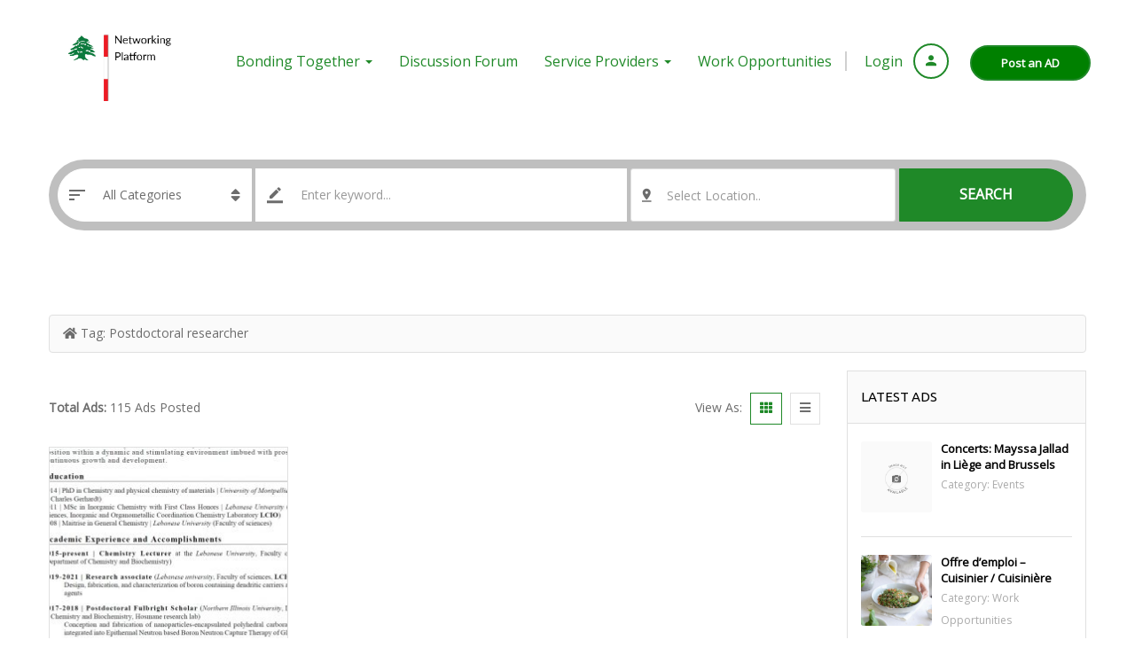

--- FILE ---
content_type: text/html; charset=UTF-8
request_url: https://networking.ambassadeliban.be/tag/postdoctoral-researcher/
body_size: 16133
content:
<!DOCTYPE html>
<!--[if IE 7]>
<html class="ie ie7" lang="en-US">
<![endif]-->
<!--[if IE 8]>
<html class="ie ie8" lang="en-US">
<![endif]-->
<!--[if !(IE 7) | !(IE 8)  ]><!-->
<html lang="en-US">
<!--<![endif]-->
	<head>		
	<meta charset="UTF-8" />
	<meta name="viewport" content="width=device-width, initial-scale=1">	
	<link rel="profile" href="http://gmpg.org/xfn/11">
	<link rel="pingback" href="https://networking.ambassadeliban.be/xmlrpc.php">
			
	<title>Postdoctoral researcher &#8211; Networking Platform</title>
<meta name='robots' content='max-image-preview:large' />
<link rel='dns-prefetch' href='//maps.googleapis.com' />
<link rel='dns-prefetch' href='//www.googletagmanager.com' />
<link rel='dns-prefetch' href='//fonts.googleapis.com' />
<link rel='dns-prefetch' href='//use.fontawesome.com' />
<link rel='dns-prefetch' href='//s.w.org' />
<link rel='preconnect' href='https://fonts.gstatic.com' crossorigin />
<link rel="alternate" type="application/rss+xml" title="Networking Platform &raquo; Feed" href="https://networking.ambassadeliban.be/feed/" />
<link rel="alternate" type="application/rss+xml" title="Networking Platform &raquo; Comments Feed" href="https://networking.ambassadeliban.be/comments/feed/" />
<link rel="alternate" type="application/rss+xml" title="Networking Platform &raquo; Postdoctoral researcher Tag Feed" href="https://networking.ambassadeliban.be/tag/postdoctoral-researcher/feed/" />
<link rel='stylesheet' id='layerslider-css'  href='https://networking.ambassadeliban.be/wp-content/plugins/LayerSlider/assets/static/layerslider/css/layerslider.css?ver=6.11.5' type='text/css' media='all' />
<link rel='stylesheet' id='fontawesome-latest-css-css'  href='https://networking.ambassadeliban.be/wp-content/plugins/accesspress-social-login-lite/css/font-awesome/fontawesome.css?ver=3.4.6' type='text/css' media='all' />
<link rel='stylesheet' id='apsl-frontend-css-css'  href='https://networking.ambassadeliban.be/wp-content/plugins/accesspress-social-login-lite/css/frontend.css?ver=3.4.6' type='text/css' media='all' />
<link rel='stylesheet' id='apss-font-awesome-five-css'  href='https://networking.ambassadeliban.be/wp-content/plugins/accesspress-social-share/css/fontawesome-all.css?ver=4.5.4' type='text/css' media='all' />
<link rel='stylesheet' id='apss-frontend-css-css'  href='https://networking.ambassadeliban.be/wp-content/plugins/accesspress-social-share/css/frontend.css?ver=4.5.4' type='text/css' media='all' />
<link rel='stylesheet' id='apss-font-opensans-css'  href='//fonts.googleapis.com/css?family=Open+Sans&#038;ver=5.7' type='text/css' media='all' />
<link rel='stylesheet' id='forym_fontawesome_css-css'  href='https://networking.ambassadeliban.be/wp-content/plugins/forym/assets/fonts/awesome/assets/v4/css/font-awesome.min.css?ver=5.7' type='text/css' media='all' />
<link rel='stylesheet' id='spr_col_animate_css-css'  href='https://networking.ambassadeliban.be/wp-content/plugins/forym/includes/extensions/spr_columns/assets/css/animate.min.css?ver=1.5.8' type='text/css' media='all' />
<link rel='stylesheet' id='spr_col_css-css'  href='https://networking.ambassadeliban.be/wp-content/plugins/forym/includes/extensions/spr_columns/assets/css/spr_columns.css?ver=1.5.8' type='text/css' media='all' />
<link rel='stylesheet' id='hide-admin-bar-based-on-user-roles-css'  href='https://networking.ambassadeliban.be/wp-content/plugins/hide-admin-bar-based-on-user-roles/public/css/hide-admin-bar-based-on-user-roles-public.css?ver=1.7.0' type='text/css' media='all' />
<link rel='stylesheet' id='select2.min-css'  href='https://networking.ambassadeliban.be/wp-content/themes/classiera/css/select2.min.css?ver=1' type='text/css' media='all' />
<link rel='stylesheet' id='jquery-ui-css'  href='https://networking.ambassadeliban.be/wp-content/themes/classiera/css/jquery-ui.min.css?ver=1' type='text/css' media='all' />
<link rel='stylesheet' id='bootstrap-css'  href='https://networking.ambassadeliban.be/wp-content/themes/classiera/css/bootstrap.css?ver=1' type='text/css' media='all' />
<link rel='stylesheet' id='animate.min-css'  href='https://networking.ambassadeliban.be/wp-content/themes/classiera/css/animate.min.css?ver=1' type='text/css' media='all' />
<link rel='stylesheet' id='bootstrap-dropdownhover.min-css'  href='https://networking.ambassadeliban.be/wp-content/themes/classiera/css/bootstrap-dropdownhover.min.css?ver=1' type='text/css' media='all' />
<link rel='stylesheet' id='classiera-components-css'  href='https://networking.ambassadeliban.be/wp-content/themes/classiera/css/classiera-components.css?ver=1' type='text/css' media='all' />
<link rel='stylesheet' id='classiera-css'  href='https://networking.ambassadeliban.be/wp-content/themes/classiera/css/classiera.css?ver=1' type='text/css' media='all' />
<link rel='stylesheet' id='fontawesome-css'  href='https://networking.ambassadeliban.be/wp-content/themes/classiera/css/fontawesome.css?ver=1' type='text/css' media='all' />
<link rel='stylesheet' id='material-design-iconic-font-css'  href='https://networking.ambassadeliban.be/wp-content/themes/classiera/css/material-design-iconic-font.css?ver=1' type='text/css' media='all' />
<link rel='stylesheet' id='owl.carousel.min-css'  href='https://networking.ambassadeliban.be/wp-content/themes/classiera/css/owl.carousel.min.css?ver=1' type='text/css' media='all' />
<link rel='stylesheet' id='owl.theme.default.min-css'  href='https://networking.ambassadeliban.be/wp-content/themes/classiera/css/owl.theme.default.min.css?ver=1' type='text/css' media='all' />
<link rel='stylesheet' id='responsive-css'  href='https://networking.ambassadeliban.be/wp-content/themes/classiera/css/responsive.css?ver=1' type='text/css' media='all' />
<link rel='stylesheet' id='classiera-map-css'  href='https://networking.ambassadeliban.be/wp-content/themes/classiera/css/classiera-map.css?ver=1' type='text/css' media='all' />
<link rel='stylesheet' id='bootstrap-slider-css'  href='https://networking.ambassadeliban.be/wp-content/themes/classiera/css/bootstrap-slider.css?ver=1' type='text/css' media='all' />
<link rel='stylesheet' id='font-awesome-official-css'  href='https://use.fontawesome.com/releases/v5.15.2/css/all.css' type='text/css' media='all' integrity="sha384-vSIIfh2YWi9wW0r9iZe7RJPrKwp6bG+s9QZMoITbCckVJqGCCRhc+ccxNcdpHuYu" crossorigin="anonymous" />
<link rel="preload" as="style" href="https://fonts.googleapis.com/css?family=Ubuntu:700,400%7COpen%20Sans&#038;display=swap&#038;ver=1765360469" /><link rel="stylesheet" href="https://fonts.googleapis.com/css?family=Ubuntu:700,400%7COpen%20Sans&#038;display=swap&#038;ver=1765360469" media="print" onload="this.media='all'"><noscript><link rel="stylesheet" href="https://fonts.googleapis.com/css?family=Ubuntu:700,400%7COpen%20Sans&#038;display=swap&#038;ver=1765360469" /></noscript><link rel='stylesheet' id='font-awesome-official-v4shim-css'  href='https://use.fontawesome.com/releases/v5.15.2/css/v4-shims.css' type='text/css' media='all' integrity="sha384-1CjXmylX8++C7CVZORGA9EwcbYDfZV2D4Kl1pTm3hp2I/usHDafIrgBJNuRTDQ4f" crossorigin="anonymous" />
<style id='font-awesome-official-v4shim-inline-css' type='text/css'>
@font-face {
font-family: "FontAwesome";
src: url("https://use.fontawesome.com/releases/v5.15.2/webfonts/fa-brands-400.eot"),
		url("https://use.fontawesome.com/releases/v5.15.2/webfonts/fa-brands-400.eot?#iefix") format("embedded-opentype"),
		url("https://use.fontawesome.com/releases/v5.15.2/webfonts/fa-brands-400.woff2") format("woff2"),
		url("https://use.fontawesome.com/releases/v5.15.2/webfonts/fa-brands-400.woff") format("woff"),
		url("https://use.fontawesome.com/releases/v5.15.2/webfonts/fa-brands-400.ttf") format("truetype"),
		url("https://use.fontawesome.com/releases/v5.15.2/webfonts/fa-brands-400.svg#fontawesome") format("svg");
}

@font-face {
font-family: "FontAwesome";
src: url("https://use.fontawesome.com/releases/v5.15.2/webfonts/fa-solid-900.eot"),
		url("https://use.fontawesome.com/releases/v5.15.2/webfonts/fa-solid-900.eot?#iefix") format("embedded-opentype"),
		url("https://use.fontawesome.com/releases/v5.15.2/webfonts/fa-solid-900.woff2") format("woff2"),
		url("https://use.fontawesome.com/releases/v5.15.2/webfonts/fa-solid-900.woff") format("woff"),
		url("https://use.fontawesome.com/releases/v5.15.2/webfonts/fa-solid-900.ttf") format("truetype"),
		url("https://use.fontawesome.com/releases/v5.15.2/webfonts/fa-solid-900.svg#fontawesome") format("svg");
}

@font-face {
font-family: "FontAwesome";
src: url("https://use.fontawesome.com/releases/v5.15.2/webfonts/fa-regular-400.eot"),
		url("https://use.fontawesome.com/releases/v5.15.2/webfonts/fa-regular-400.eot?#iefix") format("embedded-opentype"),
		url("https://use.fontawesome.com/releases/v5.15.2/webfonts/fa-regular-400.woff2") format("woff2"),
		url("https://use.fontawesome.com/releases/v5.15.2/webfonts/fa-regular-400.woff") format("woff"),
		url("https://use.fontawesome.com/releases/v5.15.2/webfonts/fa-regular-400.ttf") format("truetype"),
		url("https://use.fontawesome.com/releases/v5.15.2/webfonts/fa-regular-400.svg#fontawesome") format("svg");
unicode-range: U+F004-F005,U+F007,U+F017,U+F022,U+F024,U+F02E,U+F03E,U+F044,U+F057-F059,U+F06E,U+F070,U+F075,U+F07B-F07C,U+F080,U+F086,U+F089,U+F094,U+F09D,U+F0A0,U+F0A4-F0A7,U+F0C5,U+F0C7-F0C8,U+F0E0,U+F0EB,U+F0F3,U+F0F8,U+F0FE,U+F111,U+F118-F11A,U+F11C,U+F133,U+F144,U+F146,U+F14A,U+F14D-F14E,U+F150-F152,U+F15B-F15C,U+F164-F165,U+F185-F186,U+F191-F192,U+F1AD,U+F1C1-F1C9,U+F1CD,U+F1D8,U+F1E3,U+F1EA,U+F1F6,U+F1F9,U+F20A,U+F247-F249,U+F24D,U+F254-F25B,U+F25D,U+F267,U+F271-F274,U+F279,U+F28B,U+F28D,U+F2B5-F2B6,U+F2B9,U+F2BB,U+F2BD,U+F2C1-F2C2,U+F2D0,U+F2D2,U+F2DC,U+F2ED,U+F328,U+F358-F35B,U+F3A5,U+F3D1,U+F410,U+F4AD;
}
</style>
<script type='text/javascript' src='https://networking.ambassadeliban.be/wp-includes/js/jquery/jquery.min.js?ver=3.5.1' id='jquery-core-js'></script>
<script type='text/javascript' src='https://networking.ambassadeliban.be/wp-includes/js/jquery/jquery-migrate.min.js?ver=3.3.2' id='jquery-migrate-js'></script>
<script type='text/javascript' id='layerslider-utils-js-extra'>
/* <![CDATA[ */
var LS_Meta = {"v":"6.11.5","fixGSAP":"1"};
/* ]]> */
</script>
<script type='text/javascript' src='https://networking.ambassadeliban.be/wp-content/plugins/LayerSlider/assets/static/layerslider/js/layerslider.utils.js?ver=6.11.5' id='layerslider-utils-js'></script>
<script type='text/javascript' src='https://networking.ambassadeliban.be/wp-content/plugins/LayerSlider/assets/static/layerslider/js/layerslider.kreaturamedia.jquery.js?ver=6.11.5' id='layerslider-js'></script>
<script type='text/javascript' src='https://networking.ambassadeliban.be/wp-content/plugins/LayerSlider/assets/static/layerslider/js/layerslider.transitions.js?ver=6.11.5' id='layerslider-transitions-js'></script>
<script type='text/javascript' src='https://networking.ambassadeliban.be/wp-content/plugins/accesspress-social-login-lite/js/frontend.js?ver=3.4.6' id='apsl-frontend-js-js'></script>
<script type='text/javascript' src='https://networking.ambassadeliban.be/wp-content/plugins/hide-admin-bar-based-on-user-roles/public/js/hide-admin-bar-based-on-user-roles-public.js?ver=1.7.0' id='hide-admin-bar-based-on-user-roles-js'></script>
<script type='text/javascript' src='https://www.googletagmanager.com/gtag/js?id=UA-190379574-2' id='google_gtagjs-js' async></script>
<script type='text/javascript' id='google_gtagjs-js-after'>
window.dataLayer = window.dataLayer || [];function gtag(){dataLayer.push(arguments);}
gtag("js", new Date());
gtag("set", "developer_id.dZTNiMT", true);
gtag("config", "UA-190379574-2", {"anonymize_ip":true});
</script>
<meta name="generator" content="Powered by LayerSlider 6.11.5 - Multi-Purpose, Responsive, Parallax, Mobile-Friendly Slider Plugin for WordPress." />
<!-- LayerSlider updates and docs at: https://layerslider.kreaturamedia.com -->
<link rel="https://api.w.org/" href="https://networking.ambassadeliban.be/wp-json/" /><link rel="alternate" type="application/json" href="https://networking.ambassadeliban.be/wp-json/wp/v2/tags/268" /><link rel="EditURI" type="application/rsd+xml" title="RSD" href="https://networking.ambassadeliban.be/xmlrpc.php?rsd" />
<link rel="wlwmanifest" type="application/wlwmanifest+xml" href="https://networking.ambassadeliban.be/wp-includes/wlwmanifest.xml" /> 
<meta name="generator" content="WordPress 5.7" />
<meta name="framework" content="Redux 4.1.24" /><meta name="generator" content="Site Kit by Google 1.28.0" />		<script type="text/javascript">
		var ajaxurl = 'https://networking.ambassadeliban.be/wp-admin/admin-ajax.php';
		var classieraCurrentUserID = '0';
		</script>
	<style type="text/css">.topBar .login-info a.register, .search-section .search-form.search-form-v1 .form-group button:hover, .search-section.search-section-v3, section.search-section-v2, .search-section.search-section-v5 .form-group button:hover, .search-section.search-section-v6 .form-v6-bg .form-group button, .category-slider-small-box ul li a:hover, .classiera-premium-ads-v3 .premium-carousel-v3 .item figure figcaption .price span:first-of-type, .classiera-box-div-v3 figure figcaption .price span:first-of-type, .classiera-box-div-v5 figure .premium-img .price, .classiera-box-div-v6 figure .premium-img .price.btn-primary.active, .classiera-box-div-v7 figure figcaption .caption-tags .price, .classiera-box-div-v7 figure:hover figcaption, .classiera-advertisement .item.item-list .classiera-box-div.classiera-box-div-v4 figure .detail .box-icon a:hover, .classiera-advertisement .item.item-list .classiera-box-div.classiera-box-div-v5 figure .detail .price, .classiera-advertisement .item.item-list .classiera-box-div.classiera-box-div-v6 figure .detail .price.btn-primary.active, .classiera-advertisement .item.item-list .classiera-box-div.classiera-box-div-v7 figure .detail .price.btn-primary.active, .advertisement-v1 .tab-divs .view-as a:hover, .advertisement-v2 .view-as .btn-group a.active, .advertisement-v2 .nav-tabs > li:active > a, .advertisement-v2 .nav-tabs > li.active > a, .advertisement-v2 .nav-tabs > li.active > a:hover, .advertisement-v2 .nav-tabs > li > a:hover, .advertisement-v2 .nav-tabs > li > a:focus, .advertisement-v2 .nav-tabs > li > a:active, .advertisement-v4 .view-head .tab-button .nav-tabs > li > a:hover, .advertisement-v4 .view-head .tab-button .nav-tabs > li > a:active, .advertisement-v4 .view-head .tab-button .nav-tabs > li > a:focus, .advertisement-v4 .view-head .tab-button .nav-tabs > li:hover:before, .advertisement-v4 .view-head .tab-button .nav-tabs > li.active:before, .advertisement-v4 .view-head .tab-button .nav-tabs > li.active > a, .members .members-text h3, .members-v2 .members-text h4, .members-v4.members-v5 .member-content a.btn:hover, .locations .location-content .location .location-icon, .locations .location-content .location .location-icon .tip:after, .locations .location-content-v6 figure.location figcaption .location-caption span, .pricing-plan .pricing-plan-content .pricing-plan-box .pricing-plan-price, .pricing-plan-v2 .pricing-plan-content .pricing-plan-box.popular .pricing-plan-price, .pricing-plan-v3 .pricing-plan-content .pricing-plan-box .pricing-plan-heading h4 span, .pricing-plan-v4 .pricing-plan-content .pricing-plan-box.popular, .pricing-plan-v4 .pricing-plan-content .pricing-plan-box.popular .pricing-plan-heading, .pricing-plan-v6 .pricing-plan-content .pricing-plan-box .pricing-plan-button .btn:hover, .pricing-plan-v6 .pricing-plan-content .pricing-plan-box .pricing-plan-button .btn:focus, .pricing-plan-v6 .pricing-plan-content .pricing-plan-box.popular, .pricing-plan-v6.pricing-plan-v7, .pricing-plan-v6.pricing-plan-v7 .pricing-plan-box.popular .pricing-plan-button .btn, .pricing-plan-v6.pricing-plan-v7 .pricing-plan-box.popular .pricing-plan-button .btn:hover, footer .widget-box .widget-content .footer-pr-widget-v1:hover .media-body .price, footer .widget-box .widget-content .grid-view-pr li span .hover-posts span, footer .widget-box .tagcloud a:hover, .footer-bottom ul.footer-bottom-social-icon li a:hover, #back-to-top:hover, .sidebar .widget-box .widget-content .grid-view-pr li span .hover-posts span, .sidebar .widget-box .tagcloud a:hover, .sidebar .widget-box .user-make-offer-message .nav > li > a:hover, .sidebar .widget-box .user-make-offer-message .nav > li.btnWatch button:hover, .sidebar .widget-box .user-make-offer-message .nav > li.active > a, .sidebar .widget-box .user-make-offer-message .nav > li.active > button, .inner-page-content .classiera-advertisement .item.item-list .classiera-box-div figure figcaption .price.visible-xs, .author-box .author-social .author-social-icons li > a:hover, .user-pages aside .user-page-list li a:hover, .user-pages aside .user-page-list li.active a, .user-pages aside .user-submit-ad .btn-user-submit-ad:hover, .user-pages .user-detail-section .user-social-profile-links ul li a:hover, .user-pages .user-detail-section .user-ads.follower .media .media-body > .classiera_follow_user input[type='submit']:hover, .user-pages .user-detail-section .user-ads.follower .media .media-body > .classiera_follow_user input[type='submit']:focus, .submit-post form .classiera-post-main-cat ul li a:hover, .submit-post form .classiera-post-main-cat ul li a:focus, .submit-post form .classiera-post-main-cat ul li.active a, .classiera_follow_user > input[type='submit']:hover, .classiera_follow_user > input[type='submit']:focus, .mobile-app-button li a:hover, .mobile-app-button li a:focus, .related-blog-post-section .navText a:hover, .pagination > li > a:hover, .pagination > li span:hover, .pagination > li:first-child > a:hover, .pagination > li:first-child span:hover, .pagination > li:last-child > a:hover, .pagination > li:last-child span:hover, .inputfile-1:focus + label, .inputfile-1.has-focus + label, .inputfile-1 + label:hover, .classiera-navbar.classiera-navbar-v2 .category-menu-dropdown .category-menu-btn span, .classiera-navbar.classiera-navbar-v2 .category-menu-dropdown.open .category-menu-btn, .classiera-navbar.classiera-navbar-v2 .navbar-default .navbar-nav > li > .dropdown-menu > li > a:hover, .classiera-navbar.classiera-navbar-v5 .custom-menu-v5 .navbar-nav .dropdown-menu li > a:hover, .classiera-navbar.classiera-navbar-v6 .navbar-default .navbar-nav > li > a:hover:after, .classiera-navbar.classiera-navbar-v6 .navbar-default .login-reg a:last-of-type:hover, .classiera-navbar.classiera-navbar-v6 .dropdown .dropdown-menu, .offcanvas-light .log-reg-btn .offcanvas-log-reg-btn:hover, .offcanvas-light.offcanvas-dark .log-reg-btn .offcanvas-log-reg-btn:hover, .btn-primary:hover, .btn-primary:focus, .btn-primary:active, .btn-primary.active, .open > .dropdown-toggle.btn-primary, .btn-primary.active:hover, .btn-primary:active:hover, .btn-primary:active, .btn-primary.active, .btn-primary.outline:hover, .btn-primary.outline:focus, .btn-primary.outline:active, .btn-primary.outline.active, .open > .dropdown-toggle.btn-primary, .btn-primary.outline:active, .btn-primary.outline.active, .btn-primary.raised:active, .btn-primary.raised.active, .btn-style-four.active, .btn-style-four:hover, .btn-style-four:focus, .btn-style-four:active, .social-icon:hover, .social-icon-v2:hover, .woocommerce .button:hover, .woocommerce #respond input#submit.alt:hover, .woocommerce a.button.alt:hover, .woocommerce button.button.alt:hover, .woocommerce input.button.alt:hover, #ad-address span:hover i, .search-section.search-section-v3, .search-section.search-section-v4, #showNum:hover, .price.btn.btn-primary.round.btn-style-six.active, .woocommerce ul.products > li.product a > span, .woocommerce div.product .great, span.ad_type_display, .classiera-navbar.classiera-navbar-v5.classiera-navbar-minimal .custom-menu-v5 .menu-btn, .minimal_page_search_form button, .minimla_social_icon:hover, .classiera-navbar.classiera-navbar-v1 .betube-search .btn.outline:hover{ background: #1F8928 !important; } .topBar .contact-info span i, .search-section.search-section-v5 .form-group button, .category-slider-small-box.outline-box ul li a:hover, .section-heading-v1.section-heading-with-icon h3 i, .classiera-premium-ads-v3 .premium-carousel-v3 .item figure figcaption h5 a:hover, .classiera-premium-ads-v3 .premium-carousel-v3 .item figure figcaption p a:hover, .classiera-box-div-v2 figure figcaption h5 a:hover, .classiera-box-div-v2 figure figcaption p span, .classiera-box-div-v3 figure figcaption h5 a:hover, .classiera-box-div-v3 figure figcaption span.category a:hover, .classiera-box-div-v4 figure figcaption h5 a:hover, .classiera-box-div-v5 figure figcaption h5 a:hover, .classiera-box-div-v5 figure figcaption .category span a:hover, .classiera-box-div-v6 figure figcaption .content > a:hover, .classiera-box-div-v6 figure figcaption .content h5 a:hover, .classiera-box-div-v6 figure figcaption .content .category span, .classiera-box-div-v6 figure .box-div-heading .category span, .classiera-category-ads-v4 .category-box .category-box-over .category-box-content h3 a:hover, .category-v2 .category-box .category-content .view-button a:hover, .category-v3 .category-content h4 a:hover, .category-v3 .category-content .view-all:hover, .category-v3 .category-content .view-all:hover i, .category-v5 .categories li .category-content h4 a:hover, .category-v7 .category-box figure figcaption ul li a:hover, .category-v7 .category-box figure figcaption > a:hover, .category-v7 .category-box figure figcaption > a:hover i, .category-v7 .category-box figure figcaption ul li a:hover i, .classiera-advertisement .item.item-list .classiera-box-div.classiera-box-div-v3 figure figcaption .post-tags span i, .classiera-advertisement .item.item-list .classiera-box-div.classiera-box-div-v3 figure figcaption .post-tags a:hover, .classiera-advertisement .item.item-list .classiera-box-div.classiera-box-div-v5 figure .detail .box-icon a:hover, .classiera-advertisement .item.item-list .classiera-box-div.classiera-box-div-v6 figure figcaption .content h5 a:hover, .classiera-advertisement .item.item-list .classiera-box-div.classiera-box-div-v6 figure .detail .box-icon a:hover, .classiera-advertisement .item.item-list .classiera-box-div.classiera-box-div-v7 figure figcaption .content h5 a:hover, .classiera-advertisement .item.item-list .classiera-box-div.classiera-box-div-v7 figure .detail .box-icon a:hover, .advertisement-v1 .tab-divs .view-as a.active, .advertisement-v1 .tab-divs .view-as a.active i, .advertisement-v3 .view-head .tab-button .nav-tabs > li > a:hover, .advertisement-v3 .view-head .tab-button .nav-tabs > li > a:active, .advertisement-v3 .view-head .tab-button .nav-tabs > li > a:focus, .advertisement-v3 .view-head .tab-button .nav-tabs > li.active > a, .advertisement-v3 .view-head .view-as a:hover i, .advertisement-v3 .view-head .view-as a.active i, .advertisement-v6 .view-head .tab-button .nav-tabs > li > a:hover, .advertisement-v6 .view-head .tab-button .nav-tabs > li > a:active, .advertisement-v6 .view-head .tab-button .nav-tabs > li > a:focus, .advertisement-v6 .view-head .tab-button .nav-tabs > li.active > a, .advertisement-v6 .view-head .view-as a:hover, .advertisement-v6 .view-head .view-as a.active, .locations .location-content-v2 .location h5 a:hover, .locations .location-content-v3 .location .location-content h5 a:hover, .locations .location-content-v5 ul li .location-content h5 a:hover, .locations .location-content-v6 figure.location figcaption .location-caption > a, .pricing-plan-v4 .pricing-plan-content .pricing-plan-box .pricing-plan-heading .price-title, .pricing-plan-v5 .pricing-plan-content .pricing-plan-box .pricing-plan-text ul li i, .pricing-plan-v5 .pricing-plan-content .pricing-plan-box.popular .pricing-plan-button h3, .pricing-plan-v6 .pricing-plan-content .pricing-plan-box .pricing-plan-button .btn, .pricing-plan-v6 .pricing-plan-content .pricing-plan-box.popular .pricing-plan-button .btn:hover, .pricing-plan-v6.pricing-plan-v7 .pricing-plan-box.popular .pricing-plan-heading h2, footer .widget-box .widget-content .footer-pr-widget-v1 .media-body h4 a:hover, footer .widget-box .widget-content .footer-pr-widget-v1 .media-body span.category a:hover, footer .widget-box .widget-content .footer-pr-widget-v2 .media-body h5 a:hover, footer .widget-box .widget-content ul li h5 a:hover, footer .widget-box .widget-content ul li p span a:hover, footer .widget-box .widget-content .category > li > a:hover, footer .widget-box > ul > li a:hover, footer .widget-box > ul > li a:focus, footer .widgetContent .cats ul > li a:hover, footer footer .widgetContent .cats > ul > li a:focus, .blog-post-section .blog-post .blog-post-content h4 a:hover, .blog-post-section .blog-post .blog-post-content p span a:hover, .sidebar .widget-box .widget-title h4 i, .sidebar .widget-box .widget-content .footer-pr-widget-v1 .media-body h4 a:hover, .sidebar .widget-box .widget-content .footer-pr-widget-v1 .media-body .category a:hover, .sidebar .widget-box .widget-content .footer-pr-widget-v2 .media-body h5 a:hover, .sidebar .widget-box .widget-content ul li h5 a:hover, .sidebar .widget-box .widget-content ul li p span a:hover, .sidebar .widget-box .widget-content ul li > a:hover, .sidebar .widget-box .user-make-offer-message .nav > li > a, .sidebar .widget-box .user-make-offer-message .nav > li .browse-favourite a, .sidebar .widget-box .user-make-offer-message .nav > li.btnWatch button, .sidebar .widget-box .user-make-offer-message .nav > li > a i, .sidebar .widget-box .user-make-offer-message .nav > li.btnWatch button i, .sidebar .widget-box .user-make-offer-message .nav > li .browse-favourite a i, .sidebar .widget-box > ul > li > a:hover, .sidebar .widget-box > ul > li > a:focus, .sidebar .widgetBox .widgetContent .cats ul > li > a:hover, .sidebar .widget-box .widgetContent .cats ul > li > a:focus, .sidebar .widget-box .menu-all-pages-container ul li a:hover, .sidebar .widget-box .menu-all-pages-container ul li a:focus, .inner-page-content .breadcrumb > li a:hover, .inner-page-content .breadcrumb > li a:hover i, .inner-page-content .breadcrumb > li.active, .inner-page-content article.article-content.blog h3 a:hover, .inner-page-content article.article-content.blog p span a:hover, .inner-page-content article.article-content.blog .tags a:hover, .inner-page-content article.article-content blockquote:before, .inner-page-content article.article-content ul li:before, .inner-page-content article.article-content ol li a, .inner-page-content .login-register.login-register-v1 form .form-group p a:hover, .author-box .author-contact-details .contact-detail-row .contact-detail-col span a:hover, .author-info .media-heading a:hover, .author-info span i, .user-pages .user-detail-section .user-contact-details ul li a:hover, .user-pages .user-detail-section .user-ads .media .media-body .media-heading a:hover, .user-pages .user-detail-section .user-ads .media .media-body p span a:hover, .user-pages .user-detail-section .user-ads .media .media-body p span.published i, .user-pages .user-detail-section .user-packages .table tr td.text-success, form .search-form .search-form-main-heading a i, form .search-form #innerSearch .inner-search-box .inner-search-heading i, .submit-post form .form-main-section .classiera-dropzone-heading i, .submit-post form .form-main-section .iframe .iframe-heading i, .single-post-page .single-post .single-post-title .post-category span a:hover, .single-post-page .single-post .description p a, .single-post-page .single-post > .author-info a:hover, .single-post-page .single-post > .author-info .contact-details .fa-ul li a:hover, .classiera_follow_user > input[type='submit'], .single-post .description ul li:before, .single-post .description ol li a, .mobile-app-button li a i, #wp-calendar td#today, td#prev a:hover, td#next a:hover, td#prev a:focus, td#next a:focus, .classiera-navbar.classiera-navbar-v2 .category-menu-dropdown .category-menu-btn:hover span i, .classiera-navbar.classiera-navbar-v2 .category-menu-dropdown.open .category-menu-btn span i, .classiera-navbar.classiera-navbar-v2 .category-menu-dropdown .dropdown-menu li a:hover, .classiera-navbar.classiera-navbar-v2 .navbar-default .navbar-nav > li > a:hover, .classiera-navbar.classiera-navbar-v2 .navbar-default .navbar-nav > .active > a, .classiera-navbar.classiera-navbar-v4 .dropdown-menu > li > a:hover, .classiera-navbar.classiera-navbar-v4 .dropdown-menu > li > a:hover i, .classiera-navbar.classiera-navbar-v5 .custom-menu-v5 .menu-btn i, .classiera-navbar.classiera-navbar-v5 .custom-menu-v5 .navbar-nav li.active > a, .classiera-navbar.classiera-navbar-v5 .custom-menu-v5 .navbar-nav li > a:hover, .classiera-navbar.classiera-navbar-v5 .custom-menu-v5 .login-reg .lr-with-icon:hover, .offcanvas-light .navmenu-brand .offcanvas-button i, .offcanvas-light .nav > li > a:hover, .offcanvas-light .nav > li > a:focus, .offcanvas-light .navmenu-nav > .open > a, .offcanvas-light .navmenu-nav .open .dropdown-menu > li > a:hover, .offcanvas-light .navmenu-nav .open .dropdown-menu > li > a:focus, .offcanvas-light .navmenu-nav .open .dropdown-menu > li > a:active, .btn-primary.btn-style-six:hover, .btn-primary.btn-style-six.active, input[type=radio]:checked + label:before, input[type='checkbox']:checked + label:before, .woocommerce-info::before, .woocommerce .woocommerce-info a:hover, .woocommerce .woocommerce-info a:focus, #ad-address span a:hover, #ad-address span a:focus, #getLocation:hover i, #getLocation:focus i, .offcanvas-light .nav > li.active > a, .classiera-box-div-v4 figure figcaption h5 a:hover, .classiera-box-div-v4 figure figcaption h5 a:focus, .pricing-plan-v6.pricing-plan-v7 .pricing-plan-box.popular h1, .pricing-plan-v6 .pricing-plan-content .pricing-plan-box.popular .pricing-plan-button .btn.round:hover, .color, .classiera-box-div.classiera-box-div-v7 .buy-sale-tag, .offcanvas-light .nav > li.dropdown ul.dropdown-menu li.active > a, .classiera-navbar.classiera-navbar-v4 ul.nav li.dropdown ul.dropdown-menu > li.active > a, .classiera-navbar-v6 .offcanvas-light ul.nav li.dropdown ul.dropdown-menu > li.active > a, .sidebar .widget-box .author-info a:hover, .submit-post form .classiera-post-sub-cat ul li a:focus, .submit-post form .classiera_third_level_cat ul li a:focus, .woocommerce div.product p.price ins, p.classiera_map_div__price span, .author-info .media-heading i, .classiera-category-new .navText a i:hover, footer .widget-box .contact-info .contact-info-box i, .classiera-category-new-v2.classiera-category-new-v3 .classiera-category-new-v2-box:hover .classiera-category-new-v2-box-title, .minimal_page_search_form .input-group-addon i{ color: #1F8928 !important; } .pricing-plan-v2 .pricing-plan-content .pricing-plan-box.popular .pricing-plan-heading{ background:rgba( 31,137,40,.75 )} .pricing-plan-v2 .pricing-plan-content .pricing-plan-box.popular .pricing-plan-heading::after{ border-top-color:rgba( 31,137,40,.75 )} footer .widget-box .widget-content .grid-view-pr li span .hover-posts{ background:rgba( 31,137,40,.5 )} .advertisement-v1 .tab-button .nav-tabs > li.active > a, .advertisement-v1 .tab-button .nav-tabs > li.active > a:hover, .advertisement-v1 .tab-button .nav-tabs > li.active > a:focus, .advertisement-v1 .tab-button .nav > li > a:hover, .advertisement-v1 .tab-button .nav > li > a:focus, form .search-form #innerSearch .inner-search-box .slider-handle, .classiera-navbar.classiera-navbar-v6 .navbar-default .login-reg a:first-of-type:hover i{ background-color: #1F8928 !important; } .search-section .search-form.search-form-v1 .form-group button:hover, .search-section.search-section-v5 .form-group button, .search-section.search-section-v5 .form-group button:hover, .search-section.search-section-v6 .form-v6-bg .form-group button, .advertisement-v1 .tab-button .nav-tabs > li.active > a, .advertisement-v1 .tab-button .nav-tabs > li.active > a:hover, .advertisement-v1 .tab-button .nav-tabs > li.active > a:focus, .advertisement-v1 .tab-button .nav > li > a:hover, .advertisement-v1 .tab-button .nav > li > a:focus, .advertisement-v1 .tab-divs .view-as a:hover, .advertisement-v1 .tab-divs .view-as a.active, .advertisement-v4 .view-head .tab-button .nav-tabs > li > a:hover, .advertisement-v4 .view-head .tab-button .nav-tabs > li > a:active, .advertisement-v4 .view-head .tab-button .nav-tabs > li > a:focus, .advertisement-v4 .view-head .tab-button .nav-tabs > li.active > a, .members-v3 .members-text .btn.outline:hover, .members-v4.members-v5 .member-content a.btn:hover, .pricing-plan-v6 .pricing-plan-content .pricing-plan-box .pricing-plan-button .btn:hover, .pricing-plan-v6 .pricing-plan-content .pricing-plan-box .pricing-plan-button .btn:focus, .pricing-plan-v6.pricing-plan-v7 .pricing-plan-box.popular .pricing-plan-heading, .pricing-plan-v6.pricing-plan-v7 .pricing-plan-box.popular .pricing-plan-text, .pricing-plan-v6.pricing-plan-v7 .pricing-plan-box.popular .pricing-plan-button .btn, .pricing-plan-v6.pricing-plan-v7 .pricing-plan-box.popular .pricing-plan-button .btn:hover, .sidebar .widget-box .user-make-offer-message .nav > li > a, .sidebar .widget-box .user-make-offer-message .nav > li .browse-favourite a, .sidebar .widget-box .user-make-offer-message .nav > li.btnWatch button, .user-pages aside .user-submit-ad .btn-user-submit-ad:hover, .user-pages .user-detail-section .user-ads.follower .media .media-body > .classiera_follow_user input[type='submit']:hover, .user-pages .user-detail-section .user-ads.follower .media .media-body > .classiera_follow_user input[type='submit']:focus, .submit-post form .form-main-section .active-post-type .post-type-box, .submit-post form .classiera-post-main-cat ul li a:hover, .submit-post form .classiera-post-main-cat ul li a:focus, .submit-post form .classiera-post-main-cat ul li.active a, .classiera-upload-box.classiera_featured_box, .classiera_follow_user > input[type='submit'], .related-blog-post-section .navText a:hover, .pagination > li > a:hover, .pagination > li span:hover, .pagination > li:first-child > a:hover, .pagination > li:first-child span:hover, .pagination > li:last-child > a:hover, .pagination > li:last-child span:hover, .classiera-navbar.classiera-navbar-v1 .betube-search .btn.outline:hover, .classiera-navbar.classiera-navbar-v6 .navbar-default .login-reg a:first-of-type:hover i, .classiera-navbar.classiera-navbar-v6 .dropdown .dropdown-menu, .offcanvas-light .navmenu-brand .offcanvas-button, .offcanvas-light .log-reg-btn .offcanvas-log-reg-btn:hover, .btn-primary.outline:hover, .btn-primary.outline:focus, .btn-primary.outline:active, .btn-primary.outline.active, .open > .dropdown-toggle.btn-primary, .btn-primary.outline:active, .btn-primary.outline.active, .btn-style-four.active, .btn-style-four.active:hover, .btn-style-four.active:focus, .btn-style-four.active:active, .btn-style-four:hover, .btn-style-four:focus, .btn-style-four:active, #showNum:hover, .user_inbox_content > .tab-content .tab-pane .nav-tabs > li.active > a, .nav-tabs > li.active > a:hover, .nav-tabs > li.active > a:focus, .classiera-navbar.classiera-navbar-v5.classiera-navbar-minimal .custom-menu-v5 .menu-btn{ border-color:#1F8928 !important; } .advertisement-v4 .view-head .tab-button .nav-tabs > li > a span.arrow-down, .advertisement-v4 .view-head .tab-button .nav-tabs > li:hover:after, .advertisement-v4 .view-head .tab-button .nav-tabs > li.active:after, .locations .location-content .location .location-icon .tip, .classiera-navbar.classiera-navbar-v2 .category-menu-dropdown .dropdown-menu, .classiera-navbar.classiera-navbar-v2 .navbar-default .navbar-nav > li > .dropdown-menu, .classiera-navbar.classiera-navbar-v4 .dropdown-menu, .classiera-navbar.classiera-navbar-v5 .custom-menu-v5 .navbar-nav .dropdown-menu, .woocommerce-error, .woocommerce-info, .woocommerce-message{ border-top-color:#1F8928; } .locations .location-content-v2 .location:hover, .classiera-navbar.classiera-navbar-v2 .category-menu-dropdown .dropdown-menu:before, .classiera-navbar.classiera-navbar-v2 .navbar-default .navbar-nav > li > a:hover, .classiera-navbar.classiera-navbar-v2 .navbar-default .navbar-nav > li > .dropdown-menu:before, .classiera-navbar.classiera-navbar-v2 .navbar-default .navbar-nav > .active > a{ border-bottom-color:#1F8928 !important; } { box-shadow:0 3px 0 0 #1F8928 !important; } .pagination > li.active a, .pagination > li.disabled a, .pagination > li.active a:focus, .pagination > li.active a:hover, .pagination > li.disabled a:focus, .pagination > li.disabled a:hover, .pagination > li:first-child > a, .pagination > li:first-child span, .pagination > li:last-child > a, .pagination > li:last-child span, .classiera-navbar.classiera-navbar-v3.affix, .classiera-navbar.classiera-navbar-v3 .navbar-nav > li > .dropdown-menu li a:hover, .classiera-navbar.classiera-navbar-v4 .dropdown-menu > li > a:hover, .classiera-navbar.classiera-navbar-v6 .dropdown .dropdown-menu > li > a:hover, .classiera-navbar.classiera-navbar-v6 .dropdown .dropdown-menu > li > a:focus, .btn-primary, .btn-primary.btn-style-five:hover, .btn-primary.btn-style-five.active, .btn-primary.btn-style-six:hover, .btn-primary.btn-style-six.active, .input-group-addon, .woocommerce .button, .woocommerce a.button, .woocommerce .button.alt, .woocommerce #respond input#submit.alt, .woocommerce a.button.alt, .woocommerce button.button.alt, .woocommerce input.button.alt, #ad-address span i, .search-section .search-form .form-group .help-block, .search-section .search-form.search-form-v1 .form-group button, .search-section.search-section-v2 .form-group button, .search-section.search-section-v4 .search-form .btn:hover, .category-slider-small-box ul li a, .category-slider-small-box.outline-box ul li a:hover, .classiera-premium-ads-v3 .premium-carousel-v3 .owl-dots .owl-dot.active span, .classiera-premium-ads-v3 .premium-carousel-v3 .owl-dots .owl-dot:hover span, .classiera-box-div-v7 figure:hover:after, .category-v2 .category-box .category-content ul li a:hover i, .category-v6 .category-box figure .category-box-hover > span, .classiera-advertisement .item.item-list .classiera-box-div.classiera-box-div-v3 figure figcaption .price span:last-of-type, .classiera-advertisement .item.item-list .classiera-box-div.classiera-box-div-v5 figure .detail .box-icon a:hover, .classiera-advertisement .item.item-list .classiera-box-div.classiera-box-div-v6 figure .detail .box-icon a:hover, .classiera-advertisement .item.item-list .classiera-box-div.classiera-box-div-v7 figure .detail .box-icon a:hover, .advertisement-v1 .tab-button .nav-tabs > li > a, .advertisement-v5 .view-head .tab-button .nav-tabs > li > a:hover, .advertisement-v5 .view-head .tab-button .nav-tabs > li > a:active, .advertisement-v5 .view-head .tab-button .nav-tabs > li > a:focus, .advertisement-v5 .view-head .tab-button .nav-tabs > li.active > a, .advertisement-v5 .view-head .view-as a:hover, .advertisement-v5 .view-head .view-as a.active, .advertisement-v6 .view-head .tab-button .nav-tabs > li > a:hover, .advertisement-v6 .view-head .tab-button .nav-tabs > li > a:active, .advertisement-v6 .view-head .tab-button .nav-tabs > li > a:focus, .advertisement-v6 .view-head .tab-button .nav-tabs > li.active > a, .advertisement-v6 .view-head .view-as a:hover, .advertisement-v6 .view-head .view-as a.active, .locations .location-content .location:hover, .call-to-action .call-to-action-box .action-box-heading .heading-content i, .pricing-plan-v2 .pricing-plan-content .pricing-plan-box .pricing-plan-price, .pricing-plan-v5 .pricing-plan-content .pricing-plan-box .pricing-plan-heading, .pricing-plan-v6, .pricing-plan-v6 .pricing-plan-content .pricing-plan-box .pricing-plan-button .btn, .pricing-plan-v6 .pricing-plan-content .pricing-plan-box.popular .pricing-plan-button .btn:hover, .pricing-plan-v6.pricing-plan-v7 .pricing-plan-box.popular, .partners-v3 .partner-carousel-v3 .owl-dots .owl-dot.active span, .partners-v3 .partner-carousel-v3 .owl-dots .owl-dot:hover span, #back-to-top, .custom-wp-search .btn-wp-search, .single-post-page .single-post #single-post-carousel .single-post-carousel-controls .carousel-control span, #ad-address span i, .classiera-navbar.classiera-navbar-v4 ul.nav li.dropdown ul.dropdown-menu > li.active > a, .classiera-navbar.classiera-navbar-v6 ul.nav li.dropdown ul.dropdown-menu > li.active > a, #showNum{ background: #000000; } .classiera-navbar.classiera-navbar-v6{ background-color:rgba( 0,0,0,0.08 ) !important} .pricing-plan-v2 .pricing-plan-content .pricing-plan-box.popular .pricing-plan-heading::after{ border-top-color:rgba( 31,137,40,.75 )} h1 > a, h2 > a, h3 > a, h4 > a, h5 > a, h6 > a,.classiera-navbar.classiera-navbar-v1 .navbar-default .navbar-nav > li > a, .classiera-navbar.classiera-navbar-v1 .navbar-default .navbar-nav > .active > a, .classiera-navbar.classiera-navbar-v1 .navbar-default .navbar-nav > .active > a:hover, .classiera-navbar.classiera-navbar-v1 .navbar-default .navbar-nav > .active > a:focus, .classiera-navbar.classiera-navbar-v1 .dropdown-menu > li > a:hover, .classiera-navbar.classiera-navbar-v2 .category-menu-dropdown .category-menu-btn, .classiera-navbar.classiera-navbar-v2 .category-menu-dropdown .dropdown-menu li a, .classiera-navbar.classiera-navbar-v2 .navbar-default .navbar-nav > li > .dropdown-menu > li > a, .classiera-navbar.classiera-navbar-v4 .navbar-nav > li > a:hover, .classiera-navbar.classiera-navbar-v4 .navbar-nav > li > a:focus, .classiera-navbar.classiera-navbar-v4 .navbar-nav > li > a:link, .classiera-navbar.classiera-navbar-v4 .navbar-nav > .active > a, .classiera-navbar.classiera-navbar-v5 .custom-menu-v5 .navbar-nav li > a, .classiera-navbar.classiera-navbar-v5 .custom-menu-v5 .navbar-nav .dropdown-menu li > a, .classiera-navbar.classiera-navbar-v5 .custom-menu-v5 .login-reg .lr-with-icon, .classiera-navbar.classiera-navbar-v6 .navbar-default .login-reg a:first-of-type:hover i, .classiera-navbar.classiera-navbar-v6 .dropdown .dropdown-menu > li > a, .classiera-navbar.classiera-navbar-v6 .dropdown .dropdown-menu > li > a i, .btn-primary.outline, .radio label a, .checkbox label a, #getLocation, .search-section.search-section-v6 .form-v6-bg .form-group button, .category-slider-small-box ul li a:hover, .category-slider-small-box.outline-box ul li a, .classiera-static-slider-v2 .classiera-static-slider-content h1, .classiera-static-slider-v2 .classiera-static-slider-content h2, .classiera-static-slider-v2 .classiera-static-slider-content h2 span, .section-heading-v5 h3, .section-heading-v6 h3, .classiera-premium-ads-v3 .premium-carousel-v3 .item figure figcaption .price, .classiera-premium-ads-v3 .premium-carousel-v3 .item figure figcaption .price span:last-of-type, .classiera-premium-ads-v3 .premium-carousel-v3 .item figure figcaption h5 a, .classiera-premium-ads-v3 .navText a i, .classiera-premium-ads-v3 .navText span, .classiera-box-div-v1 figure figcaption h5 a, .classiera-box-div-v1 figure figcaption p a:hover, .classiera-box-div-v2 figure figcaption h5 a, .classiera-box-div-v3 figure figcaption .price, .classiera-box-div-v3 figure figcaption .price span:last-of-type, .classiera-box-div-v3 figure figcaption h5 a, .classiera-box-div-v4 figure figcaption h5 a, .classiera-box-div-v5 figure figcaption h5 a, .classiera-box-div-v6 figure .premium-img .price.btn-primary.active, .classiera-box-div-v7 figure figcaption .caption-tags .price, .classiera-box-div-v7 figure figcaption .content h5 a, .classiera-box-div-v7 figure figcaption .content > a, .classiera-box-div-v7 figure:hover figcaption .content .category span, .classiera-box-div-v7 figure:hover figcaption .content .category span a, .category-v1 .category-box .category-content ul li a:hover, .category-v2 .category-box .category-content .view-button a, .category-v3 .category-content h4 a, .category-v3 .category-content .view-all, menu-category .navbar-header .navbar-brand, .menu-category .navbar-nav > li > a:hover, .menu-category .navbar-nav > li > a:active, .menu-category .navbar-nav > li > a:focus, .menu-category .dropdown-menu li a:hover, .category-v5 .categories li, .category-v5 .categories li .category-content h4 a, .category-v6 .category-box figure figcaption > span i, .category-v6 .category-box figure .category-box-hover h3 a, .category-v6 .category-box figure .category-box-hover p, .category-v6 .category-box figure .category-box-hover ul li a, .category-v6 .category-box figure .category-box-hover > a, .category-v7 .category-box figure .cat-img .cat-icon i, .category-v7 .category-box figure figcaption h4 a, .category-v7 .category-box figure figcaption > a, .classiera-advertisement .item.item-list .classiera-box-div figure figcaption .post-tags span, .classiera-advertisement .item.item-list .classiera-box-div figure figcaption .post-tags a:hover, .classiera-advertisement .item.item-list .classiera-box-div.classiera-box-div-v5 figure .detail .box-icon a, .classiera-advertisement .item.item-list .classiera-box-div.classiera-box-div-v6 figure figcaption .content h5 a, .classiera-advertisement .item.item-list .classiera-box-div.classiera-box-div-v6 figure .detail .price.btn-primary.active, .classiera-advertisement .item.item-list .classiera-box-div.classiera-box-div-v6 figure .detail .box-icon a, .classiera-advertisement .item.item-list .classiera-box-div.classiera-box-div-v7 figure figcaption .content h5 a, .classiera-advertisement .item.item-list .classiera-box-div.classiera-box-div-v7 figure .detail .price.btn-primary.active, .classiera-advertisement .item.item-list .classiera-box-div.classiera-box-div-v7 figure .detail .box-icon a, .advertisement-v4 .view-head .tab-button .nav-tabs > li > span, .advertisement-v5 .view-head .tab-button .nav-tabs > li > a, .advertisement-v5 .view-head .view-as a, .advertisement-v6 .view-head .tab-button .nav-tabs > li > a, .advertisement-v6 .view-head .view-as a, .members-v2 .members-text h1, .members-v4 .member-content p, .locations .location-content .location a .loc-head, .locations .location-content-v2 .location h5 a, .locations .location-content-v3 .location .location-content h5 a, .locations .location-content-v5 ul li .location-content h5 a, .locations .location-content-v6 figure.location figcaption .location-caption span i, .pricing-plan-v4 .pricing-plan-content .pricing-plan-box.popular ul li, .pricing-plan-v5 .pricing-plan-content .pricing-plan-box .pricing-plan-button h3 small, .pricing-plan-v6 .pricing-plan-content .pricing-plan-box .pricing-plan-button h4, .pricing-plan-v6 .pricing-plan-content .pricing-plan-box .pricing-plan-button .btn:hover, .pricing-plan-v6 .pricing-plan-content .pricing-plan-box .pricing-plan-button .btn:focus, .pricing-plan-v6.pricing-plan-v7 .pricing-plan-box.popular .pricing-plan-button .btn, .pricing-plan-v6.pricing-plan-v7 .pricing-plan-box.popular .pricing-plan-button .btn:hover, .partners-v3 .navText a i, .partners-v3 .navText span, footer .widget-box .widget-content .grid-view-pr li span .hover-posts span, .blog-post-section .blog-post .blog-post-content h4 a, .sidebar .widget-box .widget-title h4, .sidebar .widget-box .widget-content .footer-pr-widget-v1 .media-body h4 a, .sidebar .widget-box .widget-content .footer-pr-widget-v2 .media-body h5 a, .sidebar .widget-box .widget-content .grid-view-pr li span .hover-posts span, .sidebar .widget-box .widget-content ul li h5 a, .sidebar .widget-box .contact-info .contact-info-box i, .sidebar .widget-box .contact-info .contact-info-box p, .sidebar .widget-box .author-info a, .sidebar .widget-box .user-make-offer-message .tab-content form label, .sidebar .widget-box .user-make-offer-message .tab-content form .form-control-static, .inner-page-content article.article-content.blog h3 a, .inner-page-content article.article-content.blog .tags > span, .inner-page-content .login-register .social-login.social-login-or:after, .inner-page-content .login-register.login-register-v1 .single-label label, .inner-page-content .login-register.login-register-v1 form .form-group p a, .border-section .user-comments .media .media-body p + h5 a:hover, .author-box .author-desc p strong, .author-info span.offline i, .user-pages aside .user-submit-ad .btn-user-submit-ad, .user-pages .user-detail-section .about-me p strong, .user-pages .user-detail-section .user-ads .media .media-body .media-heading a, form .search-form .search-form-main-heading a, form .search-form #innerSearch .inner-search-box input[type='checkbox']:checked + label::before, form .search-form #innerSearch .inner-search-box p, .submit-post form .form-main-section .classiera-image-upload .classiera-image-box .classiera-upload-box .classiera-image-preview span i, .submit-post form .terms-use a, .submit-post.submit-post-v2 form .form-group label.control-label, .single-post-page .single-post .single-post-title > .post-price > h4, .single-post-page .single-post .single-post-title h4 a, .single-post-page .single-post .details .post-details ul li p, .single-post-page .single-post .description .tags span, .single-post-page .single-post .description .tags a:hover, .single-post-page .single-post > .author-info a, .classieraAjaxInput .classieraAjaxResult ul li a, .pricing-plan-v4 .pricing-plan-content .pricing-plan-box.popular .price-title, .category-box-v8 h4, .classiera-category-new .navText a i, .locations .section-heading-v1 h3.text-uppercase{ color: #000000; } .pagination > li.active a, .pagination > li.disabled a, .pagination > li.active a:focus, .pagination > li.active a:hover, .pagination > li.disabled a:focus, .pagination > li.disabled a:hover, .pagination > li:first-child > a, .pagination > li:first-child span, .pagination > li:last-child > a, .pagination > li:last-child span, .classiera-navbar.classiera-navbar-v5 .custom-menu-v5 .menu-btn, .btn-primary.outline, .btn-primary.btn-style-five:hover, .btn-primary.btn-style-five.active, .btn-primary.btn-style-six:hover, .btn-primary.btn-style-six.active, .input-group-addon, .search-section .search-form.search-form-v1 .form-group button, .category-slider-small-box.outline-box ul li a, .classiera-advertisement .item.item-list .classiera-box-div.classiera-box-div-v5 figure .detail .box-icon a, .classiera-advertisement .item.item-list .classiera-box-div.classiera-box-div-v6 figure .detail .box-icon a, .classiera-advertisement .item.item-list .classiera-box-div.classiera-box-div-v7 figure .detail .box-icon a, .advertisement-v5 .view-head .tab-button .nav-tabs > li > a, .advertisement-v5 .view-head .view-as a, .advertisement-v5 .view-head .view-as a:hover, .advertisement-v5 .view-head .view-as a.active, .advertisement-v6 .view-head .tab-button .nav-tabs > li > a, .advertisement-v6 .view-head .view-as a, .advertisement-v6 .view-head .view-as a:hover, .advertisement-v6 .view-head .view-as a.active, .locations .location-content .location:hover, .pricing-plan-v6 .pricing-plan-content .pricing-plan-box.popular .pricing-plan-heading, .pricing-plan-v6 .pricing-plan-content .pricing-plan-box.popular .pricing-plan-text, .pricing-plan-v6 .pricing-plan-content .pricing-plan-box.popular .pricing-plan-button .btn:hover, .user-pages .user-detail-section .user-ads.follower .media .media-body > .classiera_follow_user input[type='submit'], #showNum{ border-color: #000000; } .classiera-navbar.classiera-navbar-v1 .dropdown-menu{ border-top-color: #000000; } .search-section .search-form .form-group .help-block ul::before{ border-bottom-color: #000000; } .classiera-navbar.classiera-navbar-v5 .custom-menu-v5 .navbar-nav .dropdown-menu li > a:hover, .classiera-navbar.classiera-navbar-v5 .custom-menu-v5 .navbar-nav .dropdown-menu li > a:focus, .search-section.search-section-v5 .form-group .input-group-addon i, .classiera-box-div-v6 figure .premium-img .price.btn-primary.active, .classiera-box-div-v7 figure figcaption .caption-tags .price, .pricing-plan-v6.pricing-plan-v7 .pricing-plan-box.popular .pricing-plan-button .btn:hover, .pricing-plan-v6.pricing-plan-v7 .pricing-plan-box.popular .pricing-plan-button .btn, .classiera-navbar.classiera-navbar-v6 .navbar-default .login-reg a:first-of-type:hover i, .pricing-plan-v6 .pricing-plan-content .pricing-plan-box .pricing-plan-button .btn.round:hover, .pricing-plan-v6.pricing-plan-v7 .pricing-plan-content .pricing-plan-box .pricing-plan-button .btn:hover, .pricing-plan-v4 .pricing-plan-content .pricing-plan-box.popular .price-title, .classiera-box-div .btn-primary.btn-style-six.active{color: #000000 !important; } .btn-primary.btn-style-six:hover, .btn-primary.btn-style-six.active, .pricing-plan-v6.pricing-plan-v7 .pricing-plan-box.popular, .pricing-plan-v6 .pricing-plan-content .pricing-plan-box.popular .pricing-plan-button .btn.round:hover, .classiera-navbar.classiera-navbar-v3 ul.navbar-nav li.dropdown ul.dropdown-menu > li.active > a, .search-section.search-section-v2 .form-group button:hover{background: #000000 !important; } .btn-primary.btn-style-six:hover, .pricing-plan-v6 .pricing-plan-content .pricing-plan-box.popular .pricing-plan-button .btn.round:hover{border-color: #000000 !important; } 		.classiera-box-div-v6 figure .box-div-heading {
		background: -webkit-linear-gradient(bottom, rgba(31,137,40, 0.1) 2%, rgba(255,255,255, 0.9) 20%);
		background: -o-linear-gradient(bottom, rgba(31,137,40, 0.1) 2%, rgba(255,255,255, 0.9) 20%);
		background: -moz-linear-gradient(bottom, rgba(31,137,40, 0.1) 2%, rgba(255,255,255, 0.9) 20%);
		background: linear-gradient(to bottom, rgba(31,137,40, 0.1) 2%, rgba(255,255,255, 0.9) 20%);
		}
		.topBar, .topBar.topBar-v3{ background: #FFFFFF; } .topBar.topBar-v4 .contact-info ul li, .topBar.topBar-v4 .contact-info ul li:last-of-type span, .topBar.topBar-v4 .follow ul span, .topBar.topBar-v4 .follow ul li a, .topBar.topBar-v3 p, .topBar.topBar-v3 p span, .topBar.topBar-v3 .login-info a{ color: #1F8928; } .classiera-navbar.classiera-navbar-v2, .classiera-navbar.classiera-navbar-v2 .navbar-default, .classiera-navbar.classiera-navbar-v3, .classiera-navbar.classiera-navbar-v3.affix, .home .classiera-navbar.classiera-navbar-v6, .classiera-navbar-v5.classiera-navbar-minimal{ background: #FFFFFF !important; } .classiera-navbar.classiera-navbar-v2 .navbar-default .navbar-nav > li > a, .classiera-navbar.classiera-navbar-v3 .nav > li > a, .classiera-navbar.classiera-navbar-v6 .navbar-default .navbar-nav > li > a, .classiera-navbar.classiera-navbar-v6 .navbar-default .login-reg a:first-of-type, .classiera-navbar.classiera-navbar-v6 .navbar-default .login-reg a:first-of-type i{ color: #1F8928 !important; } .classiera-navbar.classiera-navbar-v6 .navbar-default .login-reg a:first-of-type i{ border-color: #1F8928 !important; } .classiera-navbar.classiera-navbar-v6{ background-color:rgba( 255,255,255,1 ) !important} .featured-tag .right-corner, .featured-tag .left-corner, .classiera-box-div-v7 figure .featured, .classiera-box-div-v6 figure .featured{ background-color: #DD3333 !important; } .featured-tag .featured{ border-bottom-color: #1F8928 !important; } footer.section-bg-black, .minimal_footer{ background: #1F8928 !important; } footer .widget-box .widget-title h4{ color: #1F8928 !important; } footer .widget-box .tagcloud a{ background: #1F8928 !important; } footer .widget-box .tagcloud a, footer .widget-box ul.menu li a, footer .widget-box ul.menu li, footer .textwidget a{ color: #FFFFFF !important; } footer .widget-box .tagcloud a:hover, footer .widget-box ul.menu li a:hover, footer .widget-box ul.menu li:hover, footer .textwidget a:hover{ color: #DD3333 !important; } .footer-bottom, .minimal_footer_bottom{ background: #1F8928 !important; } .footer-bottom p, .footer-bottom p a, .footer-bottom ul.footer-bottom-social-icon span, .minimal_footer_bottom p{ color: #FFFFFF !important; } .members-v1 .members-text h2.callout_title, .members-v4 .member-content h3, .members-v4 .member-content ul li, .members-v4.members-v5 .member-content ul li span, .members-v4.members-v5 .member-content h3, .members-v4.members-v5 .member-content a.btn:hover, .members-v4.members-v5 .member-content a.btn, .members-v4.section-bg-light-img .member-content a.btn-style-six, .members-v3 .members-text h1, .members .members-text h2{ color: #1F8928 !important; } .members-v4 .member-content ul li span, .members-v4.members-v5 .member-content ul li span, .members-v4.members-v5 .member-content a.btn:hover, .members-v4.members-v5 .member-content a.btn, .members-v4.section-bg-light-img .member-content a.btn-style-six, section.members-v3 .members-text a.btn{border-color: #1F8928 !important; } .members-v1 .members-text h2.callout_title_second, .members-v4 .member-content h4, .members-v4.members-v5 .member-content h4, .members-v3 .members-text h2, section.members-v3 .members-text a.btn{ color: #1F8928 !important; } .members-v1 .members-text p, .members-v4 .member-content p, .members-v3 .members-text p, .members .members-text p{ color: #1F8928 !important; } footer .widget-box .textwidget, footer .widget-box .contact-info .contact-info-box p{ color: #FFFFFF !important; } .classiera-navbar.classiera-navbar-v6 .navbar-default .login-reg a:last-of-type, .classiera-navbar.classiera-navbar-v1 .betube-search .btn.outline, .classiera-navbar.classiera-navbar-v1 .betube-search .btn.outline i, .topBar-v2-icons a.btn-style-two, .betube-search .btn-style-three, .betube-search .btn-style-four, .custom-menu-v5 a.btn-submit{ color: #1F8928; } .classiera-navbar.classiera-navbar-v6 .navbar-default .login-reg a:last-of-type{ border-color: #1F8928 !important; } .classiera-navbar.classiera-navbar-v6 .navbar-default .login-reg a:last-of-type:hover, .classiera-navbar.classiera-navbar-v1 .betube-search .btn.outline:hover, .classiera-navbar.classiera-navbar-v1 .betube-search .btn.outline:hover i, .topBar-v2-icons a.btn-style-two:hover, .topBar-v2-icons a.btn-style-two:hover i, .betube-search .btn-style-three:hover, .betube-search .btn-style-four:hover, .custom-menu-v5 a.btn-submit:hover{ color: #FFFFFF; } .classiera-navbar.classiera-navbar-v6 .navbar-default .login-reg a:last-of-type:hover{ border-color: #FFFFFF !important; } 		section.classiera-static-slider, section.classiera-static-slider-v2, section.classiera-simple-bg-slider{
				background-color:#64896b !important;
		background-image:url("https://networking.ambassadeliban.be/wp-content/uploads/2021/03/social-media-3846597_1280.png");
		background-repeat:no-repeat;
		background-position:center center;
		background-size:cover;
		background-attachment:;
			}	
	section.classiera-static-slider .classiera-static-slider-content h1, section.classiera-static-slider-v2 .classiera-static-slider-content h1, section.classiera-simple-bg-slider .classiera-simple-bg-slider-content h1{
		color:#fff;
		font-size:48px;
		font-family:Ubuntu !important;
		font-weight:700;
		line-height:48px;
		text-align:;
		letter-spacing:;
	}
	section.classiera-static-slider .classiera-static-slider-content h2, section.classiera-static-slider-v2 .classiera-static-slider-content h2, section.classiera-simple-bg-slider .classiera-simple-bg-slider-content h4{
		color:#fff;
		font-size:36px;
		font-family:Ubuntu !important;
		font-weight:400;
		line-height:36px;
		text-align:;
		letter-spacing:;
	}
	</style>
<!-- Discussions & Forums on this site are served by Forym v1.5.8 - forym.xyz -->
<style></style><!-- / Forym. -->

<link rel="icon" href="https://networking.ambassadeliban.be/wp-content/uploads/logo-sticky.png" sizes="32x32" />
<link rel="icon" href="https://networking.ambassadeliban.be/wp-content/uploads/logo-sticky.png" sizes="192x192" />
<link rel="apple-touch-icon" href="https://networking.ambassadeliban.be/wp-content/uploads/logo-sticky.png" />
<meta name="msapplication-TileImage" content="https://networking.ambassadeliban.be/wp-content/uploads/logo-sticky.png" />
		<style type="text/css" id="wp-custom-css">
			.classiera_follow_user{display:none;}


.fa-chevron-left{color:white!important}
.fa-chevron-right{color:white!important}

.post-type{display:none;}

.btn-primary{background:green}
.btn:hover{background:black!important}

.navText{display:none!important}
.owl-stage-outer{align:center!important}

button[value='Search']{color:white!important}

.follow_tog{display: none !important;}

.classiera-navbar.classiera-navbar-v6 .dropdown .dropdown-menu {
	border-color:green white white white!important;
	background-color:white!important;
border-width: 2px;
}



.dropdown-menu a{color:green!important}
.dropdown-menu a:hover{
	background:white!important;
	font-weight:700!important}

.apss-social-text{color:white!important}

.btn-primary {background-color:green!important;border-color:green!important;color:white!important}

.btn-primary:hover {background-color:green!important;border-color:green!important;color:white!important}
section.members-v3 .members-text a.btn {background-color:green!important;border-color:green!important;color:white!important}



.pagination > li.active a, .pagination > li.disabled a, .pagination > li.active a:focus, .pagination > li.active a:hover, .pagination > li.disabled a:focus, .pagination > li.disabled a:hover, .pagination > li:first-child > a, .pagination > li:first-child span, .pagination > li:last-child > a, .pagination > li:last-child span, .classiera-navbar.classiera-navbar-v3.affix, .classiera-navbar.classiera-navbar-v3 .navbar-nav > li > .dropdown-menu li a:hover, .classiera-navbar.classiera-navbar-v4 .dropdown-menu > li > a:hover, .classiera-navbar.classiera-navbar-v6 .dropdown .dropdown-menu > li > a:hover, .classiera-navbar.classiera-navbar-v6 .dropdown .dropdown-menu > li > a:focus, .btn-primary, .btn-primary.btn-style-five:hover, .btn-primary.btn-style-five.active, .btn-primary.btn-style-six:hover, .btn-primary.btn-style-six.active, .input-group-addon, .woocommerce .button, .woocommerce a.button, .woocommerce .button.alt, .woocommerce #respond input#submit.alt, .woocommerce a.button.alt, .woocommerce button.button.alt, .woocommerce input.button.alt, #ad-address span i, .search-section .search-form .form-group .help-block, .search-section .search-form.search-form-v1 .form-group button, .search-section.search-section-v2 .form-group button, .search-section.search-section-v4 .search-form .btn:hover, .category-slider-small-box ul li a, .category-slider-small-box.outline-box ul li a:hover, .classiera-premium-ads-v3 .premium-carousel-v3 .owl-dots .owl-dot.active span, .classiera-premium-ads-v3 .premium-carousel-v3 .owl-dots .owl-dot:hover span, .classiera-box-div-v7 figure:hover:after, .category-v2 .category-box .category-content ul li a:hover i, .category-v6 .category-box figure .category-box-hover > span, .classiera-advertisement .item.item-list .classiera-box-div.classiera-box-div-v3 figure figcaption .price span:last-of-type, .classiera-advertisement .item.item-list .classiera-box-div.classiera-box-div-v5 figure .detail .box-icon a:hover, .classiera-advertisement .item.item-list .classiera-box-div.classiera-box-div-v6 figure .detail .box-icon a:hover, .classiera-advertisement .item.item-list .classiera-box-div.classiera-box-div-v7 figure .detail .box-icon a:hover, .advertisement-v1 .tab-button .nav-tabs > li > a, .advertisement-v5 .view-head .tab-button .nav-tabs > li > a:hover, .advertisement-v5 .view-head .tab-button .nav-tabs > li > a:active, .advertisement-v5 .view-head .tab-button .nav-tabs > li > a:focus, .advertisement-v5 .view-head .tab-button .nav-tabs > li.active > a, .advertisement-v5 .view-head .view-as a:hover, .advertisement-v5 .view-head .view-as a.active, .advertisement-v6 .view-head .tab-button .nav-tabs > li > a:hover, .advertisement-v6 .view-head .tab-button .nav-tabs > li > a:active, .advertisement-v6 .view-head .tab-button .nav-tabs > li > a:focus, .advertisement-v6 .view-head .tab-button .nav-tabs > li.active > a, .advertisement-v6 .view-head .view-as a:hover, .advertisement-v6 .view-head .view-as a.active, .locations .location-content .location:hover, .call-to-action .call-to-action-box .action-box-heading .heading-content i, .pricing-plan-v2 .pricing-plan-content .pricing-plan-box .pricing-plan-price, .pricing-plan-v5 .pricing-plan-content .pricing-plan-box .pricing-plan-heading, .pricing-plan-v6, .pricing-plan-v6 .pricing-plan-content .pricing-plan-box .pricing-plan-button .btn, .pricing-plan-v6 .pricing-plan-content .pricing-plan-box.popular .pricing-plan-button .btn:hover, .pricing-plan-v6.pricing-plan-v7 .pricing-plan-box.popular, .partners-v3 .partner-carousel-v3 .owl-dots .owl-dot.active span, .partners-v3 .partner-carousel-v3 .owl-dots .owl-dot:hover span, #back-to-top, .custom-wp-search .btn-wp-search, .single-post-page .single-post #single-post-carousel .single-post-carousel-controls .carousel-control span, #ad-address span i, .classiera-navbar.classiera-navbar-v4 ul.nav li.dropdown ul.dropdown-menu > li.active > a, .classiera-navbar.classiera-navbar-v6 ul.nav li.dropdown ul.dropdown-menu > li.active > a {background:green;border-color:green}		</style>
		<style id="redux_demo-dynamic-css" title="dynamic-css" class="redux-options-output">h1, h1 a{line-height:36px;font-weight:700;font-style:normal;color:#232323;font-size:36px;font-display:swap;}h2, h2 a, h2 span{line-height:30px;font-weight:700;font-style:normal;color:#232323;font-size:30px;font-display:swap;}h3, h3 a, h3 span{line-height:24px;font-weight:700;font-style:normal;color:#232323;font-size:24px;font-display:swap;}h4, h4 a, h4 span{line-height:18px;font-weight:700;font-style:normal;color:#232323;font-size:18px;font-display:swap;}h5, h5 a, h5 span{line-height:24px;color:#232323;font-size:14px;font-display:swap;}h6, h6 a, h6 span{line-height:24px;color:#232323;font-size:12px;font-display:swap;}html, body, div, applet, object, iframe p, blockquote, a, abbr, acronym, address, big, cite, del, dfn, em, img, ins, kbd, q, s, samp, small, strike, sub, sup, tt, var, b, u, i, center, dl, dt, dd, ol, ul, li, fieldset, form, label, legend, table, caption, tbody, tfoot, thead, tr, th, td, article, aside, canvas, details, embed, figure, figcaption, footer, header, hgroup, menu, nav, output, ruby, section, summary, time, mark, audio, video, .submit-post form .form-group label, .submit-post form .form-group .form-control, .help-block{font-family:"Open Sans";line-height:24px;font-weight:normal;font-style:normal;color:#6c6c6c;font-size:14px;font-display:swap;}</style>		</head>
	
<body class="archive tag tag-postdoctoral-researcher tag-268">
		<header>
		<!-- NavBar -->
<section class="classiera-navbar   classiera-navbar-v6 ">
			<!--Only Shown For Nav Style 4-->
		<nav id="myNavmenu" class="navmenu navmenu-default offcanvas offcanvas-light navmenu-fixed-left" role="navigation">
			<div class="navmenu-brand clearfix">
				<a href="https://networking.ambassadeliban.be">
											<img src="https://networking.ambassadeliban.be/wp-content/uploads/logo-sticky.png" alt="Networking Platform">
									</a>
				<button type="button" class="offcanvas-button" data-toggle="offcanvas" data-target="#myNavmenu">
					<i class="fas fa-times"></i>
				</button>
			</div><!--navmenu-brand clearfix-->
			<div class="log-reg-btn text-center">
									<a href="https://networking.ambassadeliban.be/login/" class="offcanvas-log-reg-btn">
						Login					</a>
					<a href="https://networking.ambassadeliban.be/register/" class="offcanvas-log-reg-btn">
						Register					</a>
							</div>
			<div class="menu-main-menu-container"><ul id="menu-main-menu" class="nav navmenu-nav"><li id="menu-item-600" class="menu-item menu-item-type-post_type menu-item-object-page menu-item-has-children menu-item-600 dropdown"><a title="Bonding Together" href="https://networking.ambassadeliban.be/bonding-together/" data-toggle="dropdown" data-hover="dropdown" data-animations="fadeIn" class="dropdown-toggle" aria-haspopup="true">Bonding Together <span class="caret"></span></a><a class="dropdown-toggle resposnive-toggle" data-toggle="dropdown" role="button" aria-haspopup="true" aria-expanded="false" href="#"><i class="fas fa-plus"></i></a>
<ul role="menu" class="dropdown-menu">
	<li id="menu-item-743" class="menu-item menu-item-type-post_type menu-item-object-page menu-item-743"><a title="Contact Us" href="https://networking.ambassadeliban.be/contact-us/">Contact Us</a></li>
</ul>
</li>
<li id="menu-item-391" class="menu-item menu-item-type-post_type menu-item-object-page menu-item-391"><a title="Discussion Forum" href="https://networking.ambassadeliban.be/discussion-forum/">Discussion Forum</a></li>
<li id="menu-item-558" class="menu-item menu-item-type-post_type menu-item-object-page menu-item-has-children menu-item-558 dropdown"><a title="Service Providers" href="https://networking.ambassadeliban.be/all-categories/" data-toggle="dropdown" data-hover="dropdown" data-animations="fadeIn" class="dropdown-toggle" aria-haspopup="true">Service Providers <span class="caret"></span></a><a class="dropdown-toggle resposnive-toggle" data-toggle="dropdown" role="button" aria-haspopup="true" aria-expanded="false" href="#"><i class="fas fa-plus"></i></a>
<ul role="menu" class="dropdown-menu">
	<li id="menu-item-559" class="menu-item menu-item-type-taxonomy menu-item-object-category menu-item-559"><a title="Auto Repair Mechanics" href="https://networking.ambassadeliban.be/category/auto-repair/">Auto Repair Mechanics</a></li>
	<li id="menu-item-560" class="menu-item menu-item-type-taxonomy menu-item-object-category menu-item-560"><a title="Baby Sitters" href="https://networking.ambassadeliban.be/category/baby-sitters/">Baby Sitters</a></li>
	<li id="menu-item-561" class="menu-item menu-item-type-taxonomy menu-item-object-category menu-item-561"><a title="Car dealers" href="https://networking.ambassadeliban.be/category/automotive/">Car dealers</a></li>
	<li id="menu-item-593" class="menu-item menu-item-type-taxonomy menu-item-object-category menu-item-593"><a title="Events" href="https://networking.ambassadeliban.be/category/events/">Events</a></li>
	<li id="menu-item-562" class="menu-item menu-item-type-taxonomy menu-item-object-category menu-item-562"><a title="Healthcare" href="https://networking.ambassadeliban.be/category/doctors/">Healthcare</a></li>
	<li id="menu-item-563" class="menu-item menu-item-type-taxonomy menu-item-object-category menu-item-563"><a title="Private Tutoring" href="https://networking.ambassadeliban.be/category/private-tutoring/">Private Tutoring</a></li>
	<li id="menu-item-592" class="menu-item menu-item-type-taxonomy menu-item-object-category menu-item-592"><a title="Lawyers" href="https://networking.ambassadeliban.be/category/lawyers/">Lawyers</a></li>
	<li id="menu-item-564" class="menu-item menu-item-type-taxonomy menu-item-object-category menu-item-564"><a title="Lebanese-Food" href="https://networking.ambassadeliban.be/category/food/">Lebanese-Food</a></li>
	<li id="menu-item-879" class="menu-item menu-item-type-taxonomy menu-item-object-category menu-item-879"><a title="Finance" href="https://networking.ambassadeliban.be/category/finance/">Finance</a></li>
	<li id="menu-item-597" class="menu-item menu-item-type-taxonomy menu-item-object-category menu-item-597"><a title="Student Services" href="https://networking.ambassadeliban.be/category/student-services/">Student Services</a></li>
	<li id="menu-item-566" class="menu-item menu-item-type-taxonomy menu-item-object-category menu-item-566"><a title="Student Housing" href="https://networking.ambassadeliban.be/category/student-housing/">Student Housing</a></li>
	<li id="menu-item-565" class="menu-item menu-item-type-taxonomy menu-item-object-category menu-item-565"><a title="Other Services" href="https://networking.ambassadeliban.be/category/other/">Other Services</a></li>
</ul>
</li>
<li id="menu-item-567" class="menu-item menu-item-type-taxonomy menu-item-object-category menu-item-567"><a title="Work Opportunities" href="https://networking.ambassadeliban.be/category/work/">Work Opportunities</a></li>
</ul></div>						<div class="submit-post">
				<a href="https://networking.ambassadeliban.be/submit-ad/" class="btn btn-block btn-primary btn-md active">
					Post an AD				</a>
			</div><!--submit-post-->
						<div class="social-network">
			    <!--<h5>Social network</h5>--> 
				<!--FacebookLink-->
								<!--twitter-->
								<!--Dribbble-->
								<!--Flickr-->
								<!--Github-->
								<!--Pinterest-->
								<!--YouTube-->
								<!--Google-->
								<!--Linkedin-->
								<!--Instagram-->
								<!--Vimeo-->
								<!--VK-->
								<!--OK-->
							</div>
		</nav>
		<!--Only Shown For Nav Style 4-->
		<div class="">
				<!-- mobile off canvas nav -->
				<!-- mobile off canvas nav -->
		<!--Primary Nav-->
		<nav class="navbar navbar-default ">
					<div class="navbar-header">
				<button type="button" class="navbar-toggle" data-toggle="offcanvas" data-target="#myNavmenu" data-canvas="body">
					<span class="icon-bar"></span>
					<span class="icon-bar"></span>
					<span class="icon-bar"></span>
				</button>
				<a class="navbar-brand-custom" href="https://networking.ambassadeliban.be">
									<img class="img-responsive" src="https://cdn.networking.ambassadeliban.be/20210316044824/Logo-Networking.jpeg" alt="Networking Platform">
								</a>
			</div><!--navbar-header-->
					<div class="collapse navbar-collapse visible-lg" id="navbarCollapse">
							<div class="navbar-right login-reg flip">
										<a href="https://networking.ambassadeliban.be/login/">Login <i class="zmdi zmdi-account"></i></a>
										                    <a href="https://networking.ambassadeliban.be/submit-ad/" class="btn btn-primary outline round">Post an AD</a>
					                </div>
							<ul id="menu-main-menu-1" class="nav navbar-nav navbar-right nav-margin-top flip nav-ltr"><li class="menu-item menu-item-type-post_type menu-item-object-page menu-item-has-children menu-item-600 dropdown"><a title="Bonding Together" href="https://networking.ambassadeliban.be/bonding-together/" data-toggle="dropdown" data-hover="dropdown" data-animations="fadeIn" class="dropdown-toggle" aria-haspopup="true">Bonding Together <span class="caret"></span></a><a class="dropdown-toggle resposnive-toggle" data-toggle="dropdown" role="button" aria-haspopup="true" aria-expanded="false" href="#"><i class="fas fa-plus"></i></a>
<ul role="menu" class="dropdown-menu">
	<li class="menu-item menu-item-type-post_type menu-item-object-page menu-item-743"><a title="Contact Us" href="https://networking.ambassadeliban.be/contact-us/">Contact Us</a></li>
</ul>
</li>
<li class="menu-item menu-item-type-post_type menu-item-object-page menu-item-391"><a title="Discussion Forum" href="https://networking.ambassadeliban.be/discussion-forum/">Discussion Forum</a></li>
<li class="menu-item menu-item-type-post_type menu-item-object-page menu-item-has-children menu-item-558 dropdown"><a title="Service Providers" href="https://networking.ambassadeliban.be/all-categories/" data-toggle="dropdown" data-hover="dropdown" data-animations="fadeIn" class="dropdown-toggle" aria-haspopup="true">Service Providers <span class="caret"></span></a><a class="dropdown-toggle resposnive-toggle" data-toggle="dropdown" role="button" aria-haspopup="true" aria-expanded="false" href="#"><i class="fas fa-plus"></i></a>
<ul role="menu" class="dropdown-menu">
	<li class="menu-item menu-item-type-taxonomy menu-item-object-category menu-item-559"><a title="Auto Repair Mechanics" href="https://networking.ambassadeliban.be/category/auto-repair/">Auto Repair Mechanics</a></li>
	<li class="menu-item menu-item-type-taxonomy menu-item-object-category menu-item-560"><a title="Baby Sitters" href="https://networking.ambassadeliban.be/category/baby-sitters/">Baby Sitters</a></li>
	<li class="menu-item menu-item-type-taxonomy menu-item-object-category menu-item-561"><a title="Car dealers" href="https://networking.ambassadeliban.be/category/automotive/">Car dealers</a></li>
	<li class="menu-item menu-item-type-taxonomy menu-item-object-category menu-item-593"><a title="Events" href="https://networking.ambassadeliban.be/category/events/">Events</a></li>
	<li class="menu-item menu-item-type-taxonomy menu-item-object-category menu-item-562"><a title="Healthcare" href="https://networking.ambassadeliban.be/category/doctors/">Healthcare</a></li>
	<li class="menu-item menu-item-type-taxonomy menu-item-object-category menu-item-563"><a title="Private Tutoring" href="https://networking.ambassadeliban.be/category/private-tutoring/">Private Tutoring</a></li>
	<li class="menu-item menu-item-type-taxonomy menu-item-object-category menu-item-592"><a title="Lawyers" href="https://networking.ambassadeliban.be/category/lawyers/">Lawyers</a></li>
	<li class="menu-item menu-item-type-taxonomy menu-item-object-category menu-item-564"><a title="Lebanese-Food" href="https://networking.ambassadeliban.be/category/food/">Lebanese-Food</a></li>
	<li class="menu-item menu-item-type-taxonomy menu-item-object-category menu-item-879"><a title="Finance" href="https://networking.ambassadeliban.be/category/finance/">Finance</a></li>
	<li class="menu-item menu-item-type-taxonomy menu-item-object-category menu-item-597"><a title="Student Services" href="https://networking.ambassadeliban.be/category/student-services/">Student Services</a></li>
	<li class="menu-item menu-item-type-taxonomy menu-item-object-category menu-item-566"><a title="Student Housing" href="https://networking.ambassadeliban.be/category/student-housing/">Student Housing</a></li>
	<li class="menu-item menu-item-type-taxonomy menu-item-object-category menu-item-565"><a title="Other Services" href="https://networking.ambassadeliban.be/category/other/">Other Services</a></li>
</ul>
</li>
<li class="menu-item menu-item-type-taxonomy menu-item-object-category menu-item-567"><a title="Work Opportunities" href="https://networking.ambassadeliban.be/category/work/">Work Opportunities</a></li>
</ul>							</div><!--collapse navbar-collapse visible-lg-->
		</nav>
		<!--Primary Nav-->
		</div><!--container-->
</section>
<!-- NavBar -->
		<!-- Mobile App button -->
	<div class="mobile-submit affix">
        <ul class="list-unstyled list-inline mobile-app-button">
			<li>
                <a href="https://networking.ambassadeliban.be">
                    <i class="fas fa-home"></i>
                    <span>Home</span>
                </a>
            </li>
		            <li>
                <a href="https://networking.ambassadeliban.be/login/">
                    <i class="fas fa-sign-in-alt"></i>
                    <span>Login</span>
                </a>
            </li>
            <li>
                <a href="https://networking.ambassadeliban.be/register/">
                    <i class="fas fa-user"></i>
                    <span>Get Registered</span>
                </a>
            </li>
						<li>
                <a href="https://networking.ambassadeliban.be/submit-ad/">
                    <i class="fas fa-edit"></i>
                    <span>Post an AD</span>
                </a>
            </li>
					         </ul>
    </div>
	<!-- Mobile App button -->
		</header>
<section class="search-section search-section-v6">
	<div class="container">
		<div class="row">
			<div class="col-md-12">
				<form data-toggle="validator" role="search" class="search-form search-form-v2 form-inline" action="https://networking.ambassadeliban.be" method="get">
					<div class="form-v6-bg">
						<div class="form-group clearfix">
							<div class="inner-addon left-addon right-addon">
								<i class="form-icon form-icon-size-small left-form-icon zmdi zmdi-sort-amount-desc"></i>
								<i class="form-icon form-icon-size-small fas fa-sort"></i>
								<select class="form-control form-control-lg" data-placeholder="Select Category.." name="category_name" id="ajaxSelectCat">
									<option value="" selected>All Categories</option>
																			<option value="student-services">
											Student Services										</option>	
																					<option value="finance">
											Finance										</option>	
																					<option value="events">
											Events										</option>	
																					<option value="lawyers">
											Lawyers										</option>	
																					<option value="student-housing">
											Student Housing										</option>	
																					<option value="doctors">
											Healthcare										</option>	
																						<option value="psychiatrists">- 
												Psychiatrists											</option>	
																							<option value="orthophoniste">- 
												Speech therapist (orthophoniste)											</option>	
																							<option value="kinesiologist">- 
												Kinesiologist											</option>	
																							<option value="psychologist">- 
												Clinical psychologist											</option>	
																							<option value="other-doctors">- 
												Other											</option>	
																							<option value="pharmacist">- 
												Pharmacist											</option>	
																							<option value="cardiologist">- 
												Cardiologist											</option>	
																							<option value="audiologist">- 
												Audiologist											</option>	
																							<option value="ent-specialist">- 
												ENT specialist											</option>	
																							<option value="gynaecologist">- 
												Gynaecologist											</option>	
																							<option value="orthopaedic-surgeon">- 
												Orthopaedic surgeon											</option>	
																							<option value="veterinarian">- 
												Veterinarian											</option>	
																							<option value="radiologist">- 
												Radiologist											</option>	
																							<option value="pulmonologist">- 
												Pulmonologist											</option>	
																							<option value="endocrinologist">- 
												Endocrinologist											</option>	
																							<option value="oncologist">- 
												Oncologist											</option>	
																							<option value="neurologist">- 
												Neurologist											</option>	
																							<option value="pediatrician">- 
												Pediatrician											</option>	
																							<option value="dentists">- 
												Dentists											</option>	
																							<option value="doctors-doctors">- 
												General Health											</option>	
																							<option value="cardiothoracic-surgeon">- 
												Cardiothoracic surgeon											</option>	
																						<option value="private-tutoring">
											Private Tutoring										</option>	
																						<option value="language-tutors">- 
												Language Tutors											</option>	
																							<option value="others-private-tutoring">- 
												Others											</option>	
																						<option value="automotive">
											Car dealers										</option>	
																					<option value="auto-repair">
											Auto Repair Mechanics										</option>	
																					<option value="baby-sitters">
											Baby Sitters										</option>	
																					<option value="food">
											Lebanese-Food										</option>	
																						<option value="lebanese-restaurants">- 
												Lebanese Restaurants											</option>	
																							<option value="lebanese-supermarkets">- 
												Lebanese Supermarkets											</option>	
																							<option value="beverages">- 
												Beverages											</option>	
																						<option value="other">
											Other Services										</option>	
																						<option value="jewelry-stores">- 
												Jewelry Stores											</option>	
																							<option value="translators">- 
												Translators											</option>	
																							<option value="shipping-services">- 
												Shipping Services											</option>	
																							<option value="taxi-services">- 
												Taxi Services											</option>	
																							<option value="others">- 
												Others											</option>	
																							<option value="hairdresser">- 
												Hairdresser											</option>	
																						<option value="work">
											Work Opportunities										</option>	
																			</select>
							</div>
						</div><!--form-group-->
						<div class="form-group classieraAjaxInput">
							<div class="input-group inner-addon left-addon">
								<i class="form-icon form-icon-size-small left-form-icon zmdi zmdi-border-color"></i>
								<input type="text" id="classieraSearchAJax"  name="s" class="form-control form-control-lg" placeholder="Enter keyword..." data-error="Please Type some words..!">
								<div class="help-block with-errors"></div>
								<span class="classieraSearchLoader"><img src="https://networking.ambassadeliban.be/wp-content/themes/classiera/images/loader.gif" alt="classiera loader"></span>
								<div class="classieraAjaxResult"></div>
							</div>
						</div><!--form-group-->
						<!--Locations-->
												<div class="form-group">
							<div class="input-group inner-addon left-addon">
								<i class="form-icon form-icon-size-small left-form-icon zmdi zmdi-pin-drop"></i>
																<!--Locations dropdown-->	
											<select id="classiera__loc" class="form-control form-control-sm sharp-edge" name="post_location">
			<option value="All" selected disabled>Select Location..</option>
							<option value="422">Belgium</option>
							<option value="1232">Lebanon</option>
							<option value="424">Luxembourg</option>
							<option value="1323">Other</option>
					</select>
												<!--Locations dropdown-->
															</div>
						</div>
												<!--Locations-->
												<input type="hidden" class="classiera_nonce" value="d411cfb0dd">
						<div class="form-group">
							<button type="submit" name="search" value="Search">Search</button>
						</div><!--form-group-->
					</div><!--form-v6-bg-->
				</form>
			</div><!--col-md-12-->
		</div><!--row-->
	</div><!--container-->
</section><!--search-section--><section class="inner-page-content border-bottom top-pad-50">
	<div class="container">
		<!-- breadcrumb -->
		<div class="row"><div class="col-lg-12"><ul class="breadcrumb"><li><a rel="v:url" property="v:title" href="https://networking.ambassadeliban.be/"><i class="fas fa-home"></i></a></li>&nbsp;Tag: <span>Postdoctoral researcher</span></ul></div></div>		<!-- breadcrumb -->
		<div class="row">
			<div class="col-md-8 col-lg-9">
				<section class="classiera-advertisement advertisement-v1">					
					<div class="tab-divs section-light-bg">
						<div class="view-head">
                            <div class="container">
                                <div class="row">
                                    <div class="col-lg-6 col-sm-6 col-xs-6">
									                                        <div class="total-post">
                                            <p>Total ads: 
												<span>
												115												ads posted												</span>
											</p>
                                        </div><!--total-post-->
                                    </div><!--col-lg-6 col-sm-6 col-xs-6-->
                                    <div class="col-lg-6 col-sm-6 col-xs-6">
                                        <div class="view-as text-right flip">
                                            <span>View as:</span>
                                            <a id="grid" class="grid btn btn-sm sharp outline active" href="#"><i class="fas fa-th"></i></a>
                                            <a id="list" class="list btn btn-sm sharp outline " href="#"><i class="fas fa-bars"></i></a>
                                        </div><!--view-as text-right flip-->
                                    </div><!--col-lg-6 col-sm-6 col-xs-6-->
                                </div><!--row-->
                            </div><!--container-->
                        </div><!--view-head-->
						<div class="tab-content">
							<div role="tabpanel" class="tab-pane fade in active" id="all">
								<div class="container">
                                    <div class="row">
									<div class="col-lg-4 col-md-4 col-sm-6 match-height item item-grid">
	<div class="classiera-box-div classiera-box-div-v1">
		<figure class="clearfix">
			<div class="premium-img">
							<img class="img-responsive" src="https://cdn.networking.ambassadeliban.be/20210621112855/1-1-370x250.jpg" alt="Private: Postdoctoral researcher – synthetic chemist">
								<span class="hover-posts">
					<a href="https://networking.ambassadeliban.be/postdoctoral-researcher-synthetic-chemist/" class="btn btn-primary outline btn-sm active">View</a>
				</span>
							</div><!--premium-img-->
						<figcaption>
				<h5>
					<a href="https://networking.ambassadeliban.be/postdoctoral-researcher-synthetic-chemist/">
						Private: Postdoctoral researcher – synthetic chemist					</a>
				</h5>
				<p>
					Category : 
					<a href="https://networking.ambassadeliban.be/category/other/">
						Other Services					</a>
				</p>
								<span class="category-icon-box" style=" background:#e76b77; color:#e76b77; ">
											<i class="fa fa-question"></i>
										</span>
								<p class="description">
					I am currently seeking a job opportunity in Belgium as a Postdoctoral researcher or synthetic chemist. My CV is attached.				</p>
				<div class="post-tags">
					<span><i class="fas fa-tags"></i>
					Tags&nbsp; :
					</span>
					<a href="https://networking.ambassadeliban.be/tag/postdoctoral-researcher/" rel="tag">Postdoctoral researcher</a><a href="https://networking.ambassadeliban.be/tag/synthetic-chemist/" rel="tag">synthetic chemist</a>				</div><!--post-tags-->
			</figcaption>
		</figure>
	</div><!--classiera-box-div-->
</div><!--col-lg-4-->																			
									</div>
								</div>
							</div>
						</div><!--tab-content-->
					</div>
				</section>
			</div>
						<div class="col-md-4 col-lg-3">
				<aside class="sidebar">
					<div class="row">						
						<div class="col-lg-12 col-md-12 col-sm-6 match-height"><div class="widget-box"><div class="widget-title"><h4>Latest Ads</h4></div><div class="widget-content">			<div class="media footer-pr-widget-v1">
				<div class="media-left">
					<a class="media-img" href="https://networking.ambassadeliban.be/concerts-mayssa-jallad-in-liege-and-brussels/">
												<img class="media-object" src="https://networking.ambassadeliban.be/wp-content/themes/classiera/images/nothumb.png" alt="Concerts: Mayssa Jallad in Liège and Brussels">	
												</a>
				</div>
				<div class="media-body">
																									<h4 class="media-heading">
						<a href="https://networking.ambassadeliban.be/concerts-mayssa-jallad-in-liege-and-brussels/">Concerts: Mayssa Jallad in Liège and Brussels</a>
					</h4>
										<span class="category">
						Category: 
						<a href="https://networking.ambassadeliban.be/category/events/">Events</a>
					</span>
									</div>
			</div>
						<div class="media footer-pr-widget-v1">
				<div class="media-left">
					<a class="media-img" href="https://networking.ambassadeliban.be/offre-demploi-cuisinier-cuisiniere/">
												<img class="media-object" src="https://cdn.networking.ambassadeliban.be/20250905163625/picture-1-1-2-100x100.png" alt="Offre d’emploi – Cuisinier / Cuisinière">
											</a>
				</div>
				<div class="media-body">
																									<h4 class="media-heading">
						<a href="https://networking.ambassadeliban.be/offre-demploi-cuisinier-cuisiniere/">Offre d’emploi – Cuisinier / Cuisinière</a>
					</h4>
										<span class="category">
						Category: 
						<a href="https://networking.ambassadeliban.be/category/work/">Work Opportunities</a>
					</span>
									</div>
			</div>
						<div class="media footer-pr-widget-v1">
				<div class="media-left">
					<a class="media-img" href="https://networking.ambassadeliban.be/le-panier-dorient/">
												<img class="media-object" src="https://cdn.networking.ambassadeliban.be/20250517111851/WhatsApp-Image-2025-05-16-at-21.19.43-100x100.jpeg" alt="Le panier d&#039;Orient">
											</a>
				</div>
				<div class="media-body">
																									<h4 class="media-heading">
						<a href="https://networking.ambassadeliban.be/le-panier-dorient/">Le panier d&#039;Orient</a>
					</h4>
										<span class="category">
						Category: 
						<a href="https://networking.ambassadeliban.be/category/food/lebanese-supermarkets/">Lebanese Supermarkets</a>
					</span>
									</div>
			</div>
						<div class="media footer-pr-widget-v1">
				<div class="media-left">
					<a class="media-img" href="https://networking.ambassadeliban.be/arak-fakra-fakra-wines/">
												<img class="media-object" src="https://cdn.networking.ambassadeliban.be/20250206210054/Arak-fakra-100x100.jpg" alt="Arak Fakra &amp; Fakra wines">
											</a>
				</div>
				<div class="media-body">
																									<h4 class="media-heading">
						<a href="https://networking.ambassadeliban.be/arak-fakra-fakra-wines/">Arak Fakra &amp; Fakra wines</a>
					</h4>
										<span class="category">
						Category: 
						<a href="https://networking.ambassadeliban.be/category/food/beverages/">Beverages</a>
					</span>
									</div>
			</div>
						<div class="media footer-pr-widget-v1">
				<div class="media-left">
					<a class="media-img" href="https://networking.ambassadeliban.be/useful-websites-for-work-opportunities-in-luxembourg/">
												<img class="media-object" src="https://cdn.networking.ambassadeliban.be/20210411164746/hiring-3531130_640-100x100.jpg" alt="Useful websites for Work opportunities in Luxembourg">
											</a>
				</div>
				<div class="media-body">
																									<h4 class="media-heading">
						<a href="https://networking.ambassadeliban.be/useful-websites-for-work-opportunities-in-luxembourg/">Useful websites for Work opportunities in Luxembourg</a>
					</h4>
										<span class="category">
						Category: 
						<a href="https://networking.ambassadeliban.be/category/work/">Work Opportunities</a>
					</span>
									</div>
			</div>
			</div></div></div>					</div>
				</aside>
			</div><!--col-md-4 col-lg-3-->
					</div><!--row-->
	</div><!--container-->
</section><!--inner-page-content-->
<footer class="minimal_footer">
	<div class="container">
		<div class="row">
			<div class="col-lg-12">				
																																																											</div><!--col-lg-12-->
		</div><!--row-->
	</div><!--container-->
	<div class="minimal_footer_bottom">
		<div class="container">
			<div class="row">
				<div class="col-lg-12">
					<p>Copyright © 2021 <a href="https://ambassadeliban.be" style="color:black">Ambassade Du Liban Bruxelles. </a> </br> Powered by <a href="mailto:contact@ralphelkhoury.com" style="color:black">Ralph El Khoury </a> & <a href="mailto:charbelmitri84@gmail.com" style="color:black">Charbel Mitri</a></p>
				</div><!--col-lg-12-->
			</div><!--row-->
		</div><!--container-->
	</div><!--minimal_footer_bottom-->
</footer>	<!-- back to top -->
	<a href="#" id="back-to-top" title="Back to top" class="social-icon social-icon-md"><i class="fas fa-angle-double-up removeMargin"></i></a>
<script type='text/javascript' src='https://networking.ambassadeliban.be/wp-includes/js/jquery/ui/core.min.js?ver=1.12.1' id='jquery-ui-core-js'></script>
<script type='text/javascript' src='https://networking.ambassadeliban.be/wp-includes/js/jquery/ui/menu.min.js?ver=1.12.1' id='jquery-ui-menu-js'></script>
<script type='text/javascript' src='https://networking.ambassadeliban.be/wp-includes/js/dist/vendor/wp-polyfill.min.js?ver=7.4.4' id='wp-polyfill-js'></script>
<script type='text/javascript' id='wp-polyfill-js-after'>
( 'fetch' in window ) || document.write( '<script src="https://networking.ambassadeliban.be/wp-includes/js/dist/vendor/wp-polyfill-fetch.min.js?ver=3.0.0"></scr' + 'ipt>' );( document.contains ) || document.write( '<script src="https://networking.ambassadeliban.be/wp-includes/js/dist/vendor/wp-polyfill-node-contains.min.js?ver=3.42.0"></scr' + 'ipt>' );( window.DOMRect ) || document.write( '<script src="https://networking.ambassadeliban.be/wp-includes/js/dist/vendor/wp-polyfill-dom-rect.min.js?ver=3.42.0"></scr' + 'ipt>' );( window.URL && window.URL.prototype && window.URLSearchParams ) || document.write( '<script src="https://networking.ambassadeliban.be/wp-includes/js/dist/vendor/wp-polyfill-url.min.js?ver=3.6.4"></scr' + 'ipt>' );( window.FormData && window.FormData.prototype.keys ) || document.write( '<script src="https://networking.ambassadeliban.be/wp-includes/js/dist/vendor/wp-polyfill-formdata.min.js?ver=3.0.12"></scr' + 'ipt>' );( Element.prototype.matches && Element.prototype.closest ) || document.write( '<script src="https://networking.ambassadeliban.be/wp-includes/js/dist/vendor/wp-polyfill-element-closest.min.js?ver=2.0.2"></scr' + 'ipt>' );( 'objectFit' in document.documentElement.style ) || document.write( '<script src="https://networking.ambassadeliban.be/wp-includes/js/dist/vendor/wp-polyfill-object-fit.min.js?ver=2.3.4"></scr' + 'ipt>' );
</script>
<script type='text/javascript' src='https://networking.ambassadeliban.be/wp-includes/js/dist/dom-ready.min.js?ver=eb19f7980f0268577acb5c2da5457de3' id='wp-dom-ready-js'></script>
<script type='text/javascript' src='https://networking.ambassadeliban.be/wp-includes/js/dist/hooks.min.js?ver=50e23bed88bcb9e6e14023e9961698c1' id='wp-hooks-js'></script>
<script type='text/javascript' src='https://networking.ambassadeliban.be/wp-includes/js/dist/i18n.min.js?ver=db9a9a37da262883343e941c3731bc67' id='wp-i18n-js'></script>
<script type='text/javascript' id='wp-i18n-js-after'>
wp.i18n.setLocaleData( { 'text direction\u0004ltr': [ 'ltr' ] } );
</script>
<script type='text/javascript' id='wp-a11y-js-translations'>
( function( domain, translations ) {
	var localeData = translations.locale_data[ domain ] || translations.locale_data.messages;
	localeData[""].domain = domain;
	wp.i18n.setLocaleData( localeData, domain );
} )( "default", { "locale_data": { "messages": { "": {} } } } );
</script>
<script type='text/javascript' src='https://networking.ambassadeliban.be/wp-includes/js/dist/a11y.min.js?ver=5e00de7a43b31bbb9eaf685f089a3903' id='wp-a11y-js'></script>
<script type='text/javascript' id='jquery-ui-autocomplete-js-extra'>
/* <![CDATA[ */
var uiAutocompleteL10n = {"noResults":"No results found.","oneResult":"1 result found. Use up and down arrow keys to navigate.","manyResults":"%d results found. Use up and down arrow keys to navigate.","itemSelected":"Item selected."};
/* ]]> */
</script>
<script type='text/javascript' src='https://networking.ambassadeliban.be/wp-includes/js/jquery/ui/autocomplete.min.js?ver=1.12.1' id='jquery-ui-autocomplete-js'></script>
<script type='text/javascript' id='apss-frontend-mainjs-js-extra'>
/* <![CDATA[ */
var frontend_ajax_object = {"ajax_url":"https:\/\/networking.ambassadeliban.be\/wp-admin\/admin-ajax.php","ajax_nonce":"135ca72745"};
/* ]]> */
</script>
<script type='text/javascript' src='https://networking.ambassadeliban.be/wp-content/plugins/accesspress-social-share/js/frontend.js?ver=4.5.4' id='apss-frontend-mainjs-js'></script>
<script type='text/javascript' src='https://networking.ambassadeliban.be/wp-content/plugins/classiera-helper/js/dropzone.js?ver=5.7' id='dropzone-js'></script>
<script type='text/javascript' id='classiera-helper-js-extra'>
/* <![CDATA[ */
var classiera = {"ajaxurl":"https:\/\/networking.ambassadeliban.be\/wp-admin\/admin-ajax.php","home_url":"https:\/\/networking.ambassadeliban.be","current_user":"0","redirectURL":"https:\/\/networking.ambassadeliban.be\/tag\/postdoctoral-researcher\/"};
/* ]]> */
</script>
<script type='text/javascript' src='https://networking.ambassadeliban.be/wp-content/plugins/classiera-helper/js/classiera-helper.js?ver=5.7' id='classiera-helper-js'></script>
<script type='text/javascript' src='https://networking.ambassadeliban.be/wp-content/plugins/forym/includes/extensions/spr_columns/assets/js/spr_inViewport.js?ver=1.5.8' id='spr_inViewport_js-js'></script>
<script type='text/javascript' src='https://networking.ambassadeliban.be/wp-content/plugins/forym/includes/extensions/spr_columns/assets/js/parallax.min.js?ver=1.5.8' id='spr_parallax_js-js'></script>
<script type='text/javascript' src='https://networking.ambassadeliban.be/wp-content/themes/classiera/js/bootstrap.min.js?ver=5.7' id='bootstrap.min-js'></script>
<script type='text/javascript' src='https://networking.ambassadeliban.be/wp-content/themes/classiera/js/bootstrap-dropdownhover.js?ver=5.7' id='bootstrap-dropdownhover-js'></script>
<script type='text/javascript' src='https://networking.ambassadeliban.be/wp-content/themes/classiera/js/validator.min.js?ver=5.7' id='validator.min-js'></script>
<script type='text/javascript' src='https://networking.ambassadeliban.be/wp-content/themes/classiera/js/owl.carousel.min.js?ver=5.7' id='owl.carousel.min-js'></script>
<script type='text/javascript' src='https://networking.ambassadeliban.be/wp-content/themes/classiera/js/jquery.matchHeight.js?ver=5.7' id='jquery.matchHeight-js'></script>
<script type='text/javascript' src='https://networking.ambassadeliban.be/wp-content/themes/classiera/js/infinitescroll.js?ver=5.7' id='infinitescroll-js'></script>
<script type='text/javascript' src='https://networking.ambassadeliban.be/wp-content/themes/classiera/js/masonry.pkgd.min.js?ver=5.7' id='masonry.pkgd.min-js'></script>
<script type='text/javascript' src='https://networking.ambassadeliban.be/wp-content/themes/classiera/js/select2.min.js?ver=5.7' id='select2.min-js'></script>
<script type='text/javascript' src='https://networking.ambassadeliban.be/wp-content/themes/classiera/js/classiera.js?ver=5.7' id='classiera-js'></script>
<script type='text/javascript' src='https://networking.ambassadeliban.be/wp-content/themes/classiera/js/jquery-ui.min.js?ver=5.7' id='jquery-ui-js'></script>
<script type='text/javascript' src='https://maps.googleapis.com/maps/api/js?key=AIzaSyDcMxMWlD-y_tKn7zuW1Y4Yw7SlKAety4M&#038;language=en&#038;v=3.exp&#038;ver=2014-07-18' id='classiera-google-maps-script-js'></script>
<script type='text/javascript' src='https://networking.ambassadeliban.be/wp-content/themes/classiera/js/classiera-map.js?ver=5.7' id='classiera-map-js'></script>
<script type='text/javascript' src='https://networking.ambassadeliban.be/wp-includes/js/wp-embed.min.js?ver=5.7' id='wp-embed-js'></script>

<!-- Discussions & Forums on this site are served by Forym v1.5.8 - forym.xyz -->
<style>.search_wgt{padding:15px} 
#topic_container{padding-left:15px}
.widget-title h2{font-size:24px; color:green}
.widget-box h2{font-size:24px; color:green}

.widget-title {
    border-bottom: 1px solid #e0e0e0;
    background: white;
    font-size:24px; color:green;
    padding: 10px 10px;
}

.widget-content h2 {
    border-bottom: 1px solid #e0e0e0;
    background: #fafafa;
    padding: 10px 10px;
    font-size:24px; color:green;
}

.widget-box h2 {
    font-size: 24px;
    color: green;
}

.search_wgt {
    padding: 15px;
}

.forym_widget_input_height{font-family: inherit;
    font-size: inherit;
    line-height: inherit;
width:auto;}

.forym_search_box input[type="text"]{width:auto!important;}
.forym_widget_input_height input[type="text"] {height:auto!important;width:auto!important;}
.search_box_btn input[type="submit"]{position:initial!important;}
.forym_search_box input[type="submit"]{position:initial!important;}

.widget-box ul{list-style:none!important;padding-left:15px;}
.widget-box li{list-style:none!important;padding-left:15px;}
.widget.categories_forum li{list-style:none!important;padding-left:15px;}
.widget.categories_forum ul{list-style:none!important;padding-left:15px;}
.fa-sign-in{
    content:none!important;
}
.fa{
    content:none !important;
}
.fa-sign-in:before{
    content:none!important;
}
.fa:before{
 w	   content:none!important;
}

.cont_devider_reply{background:white!important;}
.reply_txt{color:green!important;font-weight:400!important;}
.reply_btn{color:green!important;}

.search_box_btn{padding-right:5px!important;padding-left:5px!important}
.primary-button {padding-right:5px!important;padding-left:5px!important;background:green!important;color:white!important}
.input-group-addon{background-color:white!important;border-color:white!important;font-weight:700}

.inner-page-content article.article-content ul li:before {
    font-family: "ForymFontAwesome"!important;
}

.fa.fa-trash-o:before {
    font-family: "ForymFontAwesome"!important;
}
.fa-trash-o:before{
    font-family: "ForymFontAwesome"!important;
}</style><!-- / Forym. -->

</body>
</html>

--- FILE ---
content_type: text/css
request_url: https://networking.ambassadeliban.be/wp-content/themes/classiera/css/classiera-components.css?ver=1
body_size: 12420
content:
.apss-social-share .fa, .apsl-login-networks .fa{
	font-family:FontAwesome;
}
h1 > a {
  color: #232323; }

h2 > a {
  color: #232323; }

h3 > a {
  color: #232323; }

h4 > a {
  color: #232323; }

h5 > a {
  color: #232323; }

h6 > a {
  color: #232323; }
/* ==========================================================================
   WordPress Classes
   ========================================================================== */
  .alignleft{
    float: left;
  }
  .alignright{
    float: right;
  }
  .aligncenter{
    float: none;
    margin: 0 auto !important;
    text-align: center;
	display:block;
  }
  em{
    font-style: italic;
  }
  dt, th, th > a{
    font-weight: bold !important;
  }
  dd{
    margin-left: 25px;
  }
  #wp-calendar{
    width: 100%;
  }
  #wp-calendar td#today{
    color: #b6d91a;
  }
  #wp-calendar caption{
    margin-left: 15px;
  }
  #wp-calendar th{
    text-align: center;
  }
  #wp-calendar td{
    text-align: center; 
  }
  td#prev a:hover, td#next a:hover,
  td#prev a:focus, td#next a:focus{
    color: #b6d91a;
  }
/* ==========================================================================
   classiera General Settings
   ========================================================================== */
.transition, .related-blog-post-section .navText a i, .hover-posts, .pagination > li > a, .pagination > li span, .inputfile + label, .classiera-navbar.classiera-navbar-v1 .navbar-nav > li > a, .classiera-navbar.classiera-navbar-v1 .dropdown-menu > li > a, .classiera-navbar.classiera-navbar-v2 .category-menu-dropdown .dropdown-menu li a, .classiera-navbar.classiera-navbar-v2 .navbar-default .navbar-nav > li > a, .classiera-navbar.classiera-navbar-v2 .navbar-default .navbar-nav > li > .dropdown-menu > li > a, .classiera-navbar.classiera-navbar-v3 .nav > li > a, .classiera-navbar.classiera-navbar-v3 .navbar-nav > li > .dropdown-menu li a, .classiera-navbar.classiera-navbar-v3 .navbar-nav > li > .dropdown-menu li a i, .classiera-navbar.classiera-navbar-v3 .navbar-right.nav-v3-follow p a, .classiera-navbar.classiera-navbar-v5 .custom-menu-v5 .menu-btn, .classiera-navbar.classiera-navbar-v5 .custom-menu-v5 .menu-btn i, .classiera-navbar.classiera-navbar-v5 .custom-menu-v5 .navbar-nav li > a, .classiera-navbar.classiera-navbar-v5 .custom-menu-v5 .navbar-nav .dropdown-menu li > a, .classiera-navbar.classiera-navbar-v5 .custom-menu-v5 .login-reg .lr-with-icon, .classiera-navbar.classiera-navbar-v6 .navbar-default .login-reg a:first-of-type, .classiera-navbar.classiera-navbar-v6 .navbar-default .login-reg a:first-of-type i, .classiera-navbar.classiera-navbar-v6 .dropdown .dropdown-menu, .classiera-navbar.classiera-navbar-v6 .dropdown .dropdown-menu > li > a, .classiera-navbar.classiera-navbar-v6 .dropdown .dropdown-menu > li > a i, .offcanvas-light .log-reg-btn .offcanvas-log-reg-btn, .btn, .social-icon, .social-icon-v2, .btn-style-one i {  
  -webkit-transition: all 0.5s ease;
	-moz-transition: all 0.5s ease;
	-ms-transition: all 0.5s ease;
	-o-transition: all 0.5s ease;
	transition: all 0.5s ease;
  }

* {
  margin: 0;
  padding: 0; }

body {
  font-family: 'Lato', sans-serif;
  color: #6c6c6c;
  overflow-x: hidden;
  line-height: 24px; }

@media screen and (min-width: 1199px) {
  .container {
    width: 1200px; } }
option{
	padding: 5px;
	border-bottom: 1px solid #e6e6e6;
}
.owl-carousel .owl-stage-outer {
  overflow: visible !important; }

.text-danger {
  color: #fc1f01; }

.related-blog-post-head {
  margin-bottom: 35px; }

.related-blog-post-heading {
  margin: 0; }

.related-blog-post-section .navText {
  text-align: right !important; }
  .related-blog-post-section .navText a {
    padding: 8px 13px;
    background: #fff;
    border: 1px solid #e0e0e0; }
    .related-blog-post-section .navText a i {
      color: #6c6c6c; }
    .related-blog-post-section .navText a:hover {
      background: #b6d91a;
      border-color: #b6d91a; }
      .related-blog-post-section .navText a:hover i {
        color: #fff; }

.author-box-bg {
  background: #fafafa; }

h1, h2, h3,
h4, h5, h6 {
  font-family: 'Ubuntu', sans-serif;
  color: #232323;
  font-weight: bold; }

a {
  text-decoration: none !important; }

@media only screen and (min-width: 769px) {
  .no-gutter > [class*='col-'] {
    padding-right: 0;
    padding-left: 0; } }

.pad-left-right-20 {
  padding: 0 20px; }
.pricingContent{
  padding: 25px 0 0 0!important;
}
@media only screen and (min-width: 768px) {
  .gutter-10 > [class*='col-'] {
    padding-right: 5px;
    padding-left: 5px; } }

@media only screen and (min-width: 768px) {
  .gutter-15 > [class*='col-'] {
    padding-right: 7px;
    padding-left: 7px; } }

.top-pad-50 {
  padding-top: 25px; }

.removeMargin {
  margin: 0 !important; }

.removePadding {
  padding: 0 !important; }

.pad-bottom-100 {
  padding-bottom: 100px; }

.helper {
  display: inline-block !important;
  height: 100% !important;
  vertical-align: middle !important; }

.center-block {
  float: none; }

.radius {
  -webkit-border-radius: 4px;
  -moz-border-radius: 4px;
  border-radius: 4px; }

.rounded {
  -webkit-border-radius: 1000px;
  -moz-border-radius: 1000px;
  border-radius: 1000px; }

.sharp-edge {
  -webkit-border-radius: 0;
  -moz-border-radius: 0;
  border-radius: 0; }

.hover-posts {
	position: absolute;
	display: block;
	width: 100%;
	height: 100%;
	top: 0;
	left: 0;
	background: rgba(0, 0, 0, 0.6);
	visibility: hidden;
	z-index: 1;
	transform: scale(0);
	-webkit-transform: scale(0);
	-moz-transform: scale(0);
	-ms-transform: scale(0); 
	-o-transform: scale(0);
  text-align: center; }
  .hover-posts a {
    top: 50%;
    transform: translateY(-50%);
    -webkit-transform: translateY(-50%);	
	-moz-transform: translateY(-50%);
	-ms-transform: translateY(-50%); 
	-o-transform: translateY(-50%);
    display: inline-block;
    position: relative;
    z-index: 100; }

.border-none {
  border: none !important; }

.border-right-none {
  border-right: none; }

.border-left-none {
  border-left: none; }

.border-top-none {
  border-top: none; }

.border-bottom-none {
  border-bottom: none; }

.section-pad {
  padding: 50px 0; }

.section-pad-top-100 {
  padding-top: 50px; }

.section-pad-80 {
  padding: 40px 0; }

.section-bg {
  background: url("../images/section-bg-light.png") repeat-x bottom; }

.section-bg-light-img {
  background: url("../images/sectionlight.png") repeat-x bottom; }

.section-pattren {
  background: url("../images/pattren.png") repeat;
  background-size: cover; }

.footer-bg {
  background: url("../images/footerbg.png") repeat-x bottom; }

.center-block {
  float: none; }

.section-light-bg {
  background-color: #fafafa; }

.section-gray-bg {
  background-color: #f6f6f6; }
.section-bg-white{
	background-color: #fff !important;
}
.bg-white {
  background-color: #fff !important; }

.section-bg-black {
  background-color: #232323; }

.border {
  border: 1px solid #e0e0e0; }

.border-bottom {
  border-bottom: 1px solid #e0e0e0; }

.color {
  color: #b6d91a !important; }

.pricing-plan-bg {
  background: url("../images/pricing-plan.png") repeat;
  background-size: cover; }

.bg-none {
  background: none !important; }

.pagination > li > a, .pagination > li span {
  margin-left: 5px;
  color: #6c6c6c; }
  .pagination > li > a:hover, .pagination > li span:hover {
    background: #b6d91a;
    color: #fff;
    border-color: #b6d91a; }
.pagination > li.active a, .pagination > li.disabled a {
  background: #232323;
  color: #fff;
  border-color: #232323; }
  .pagination > li.active a:focus, .pagination > li.active a:hover, .pagination > li.disabled a:focus, .pagination > li.disabled a:hover {
    background: #232323;
    color: #fff;
    border-color: #232323; }
.pagination > li:first-child > a, .pagination > li:first-child span, .pagination > li:last-child > a, .pagination > li:last-child span {
  background: #232323;
  color: #fff;
  text-transform: uppercase;
  border-color: #232323;
  border-radius: 0;
  font-weight: normal; }
  .pagination > li:first-child > a i, .pagination > li:first-child span i, .pagination > li:last-child > a i, .pagination > li:last-child span i {
    font-size: 12px; }
  .pagination > li:first-child > a .icon-right, .pagination > li:first-child span .icon-right, .pagination > li:last-child > a .icon-right, .pagination > li:last-child span .icon-right {
    margin-left: 10px; }
  .pagination > li:first-child > a .icon-left, .pagination > li:first-child span .icon-left, .pagination > li:last-child > a .icon-left, .pagination > li:last-child span .icon-left {
    margin-right: 10px; }
  .pagination > li:first-child > a:hover, .pagination > li:first-child span:hover, .pagination > li:last-child > a:hover, .pagination > li:last-child span:hover {
    background: #b6d91a;
    border-color: #b6d91a; }

/* ==========================================================================
   custom input file
   ========================================================================== */
.inputfile {
  width: 0.1px;
  height: 0.1px;
  opacity: 0;
  overflow: hidden;
  position: absolute;
  z-index: -1; }

.inputfile + label {
  max-width: 80%;
  /* 20px */
  font-weight: normal;
  text-overflow: ellipsis;
  white-space: nowrap;
  cursor: pointer;
  display: inline-block;
  overflow: hidden;
  padding: 0.625rem 1.25rem;
  /* 10px 20px */
  text-transform: uppercase;
  font-size: 12px; }

.no-js .inputfile + label {
  display: none; }

.inputfile:focus + label,
.inputfile.has-focus + label {
  outline: 1px dotted #b6d91a;
  outline: -webkit-focus-ring-color auto 5px; }

.inputfile + label * {
  /* pointer-events: none; */
  /* in case of FastClick lib use */ }

.inputfile + label svg {
  width: 1em;
  height: 1em;
  vertical-align: middle;
  fill: currentColor;
  margin-top: -0.25em;
  /* 4px */
  margin-right: 0.25em;
  /* 4px */ }

.inputfile + label i {
  margin-right: 10px; }

/* style 1 */
.inputfile-1 + label {
  color: #fff;
  background-color: #232323; }

.inputfile-1:focus + label,
.inputfile-1.has-focus + label,
.inputfile-1 + label:hover {
  background-color: #b6d91a; }

.showmore_content {
  position: relative;
  overflow: hidden; }

.showmore_trigger {
  width: 100%;
  height: 45px;
  line-height: 45px;
  cursor: pointer; }

.showmore_trigger span {
  display: block; }

/*clouds animation on 404 page*/
#background-wrap {
  left: 0;
  right: 0;
  top: -130px;
  margin: 0 auto;
  z-index: 1;
  height: 200px;
  position: absolute; }

/* KEYFRAMES */
@-webkit-keyframes animateCloud {
  0% {
    margin-left: -1000px; }
  100% {
    margin-left: 100%; } }
@-moz-keyframes animateCloud {
  0% {
    margin-left: -1000px; }
  100% {
    margin-left: 100%; } }
@keyframes animateCloud {
  0% {
    margin-left: -1000px; }
  100% {
    margin-left: 100%; } }
/* ANIMATIONS */
.x1 {
  -webkit-animation: animateCloud 25s linear infinite;
  -moz-animation: animateCloud 25s linear infinite;
  animation: animateCloud 25s linear infinite;
  -webkit-transform: scale(0.4);
  -moz-transform: scale(0.4);
  transform: scale(0.4);
  position: absolute;
  top: 0;
  left: 0; }

.x2 {
  -webkit-animation: animateCloud 21s linear infinite;
  -moz-animation: animateCloud 21s linear infinite;
  animation: animateCloud 21s linear infinite;
  -webkit-transform: scale(0.3);
  -moz-transform: scale(0.3);
  transform: scale(0.3);
  position: absolute;
  top: -10px;
  left: 50px; }

.x3 {
  -webkit-animation: animateCloud 17s linear infinite;
  -moz-animation: animateCloud 17s linear infinite;
  animation: animateCloud 17s linear infinite;
  -webkit-transform: scale(0.3);
  -moz-transform: scale(0.3);
  transform: scale(0.3);
  position: absolute;
  top: -70px;
  left: 100px; }

.x4 {
  -webkit-animation: animateCloud 13s linear infinite;
  -moz-animation: animateCloud 13s linear infinite;
  animation: animateCloud 13s linear infinite;
  -webkit-transform: scale(0.3);
  -moz-transform: scale(0.3);
  transform: scale(0.3);
  position: absolute;
  top: 50px;
  left: 200px; }

.x5 {
  -webkit-animation: animateCloud 10s linear infinite;
  -moz-animation: animateCloud 10s linear infinite;
  animation: animateCloud 10s linear infinite;
  -webkit-transform: scale(0.4);
  -moz-transform: scale(0.4);
  transform: scale(0.4);
  position: absolute;
  top: 0;
  left: 500px; }

/* OBJECTS */
.cloud {
  background: #ececec;
  background: -moz-linear-gradient(top, #f4f4f4 5%, #f4f4f4 100%);
  background: -webkit-gradient(linear, left top, left bottom, color-stop(5%, #fff), color-stop(100%, #f1f1f1));
  background: -webkit-linear-gradient(top, #f4f4f4 5%, #f4f4f4 100%);
  background: -o-linear-gradient(top, #f4f4f4 5%, #f4f4f4 100%);
  background: -ms-linear-gradient(top, #f4f4f4 5%, #f4f4f4 100%);
  background: linear-gradient(top, #f4f4f4 5%, #f4f4f4 100%);
  filter: progid:DXImageTransform.Microsoft.gradient( startColorstr='#f4f4f4', endColorstr='#f4f4f4',GradientType=0 );
  -webkit-border-radius: 100px;
  -moz-border-radius: 100px;
  border-radius: 100px;
  -webkit-box-shadow: 0 8px 5px rgba(0, 0, 0, 0.1);
  -moz-box-shadow: 0 8px 5px rgba(0, 0, 0, 0.1);
  box-shadow: 0 8px 5px rgba(0, 0, 0, 0.1);
  height: 120px;
  position: relative;
  width: 350px; }

.cloud:after, .cloud:before {
  background: #f4f4f4;
  content: '';
  position: absolute;
  z-indeX: 1; }

.cloud:after {
  -webkit-border-radius: 100px;
  -moz-border-radius: 100px;
  border-radius: 100px;
  height: 100px;
  left: 50px;
  top: -50px;
  width: 100px; }

.cloud:before {
  -webkit-border-radius: 200px;
  -moz-border-radius: 200px;
  border-radius: 200px;
  width: 180px;
  height: 180px;
  right: 50px;
  top: -90px; }

.cloud-inner {
  background: #f2fbfe;
  background: -moz-linear-gradient(top, #f2fbfe 5%, #f2fbfe 100%);
  background: -webkit-gradient(linear, left top, left bottom, color-stop(5%, #f2fbfe), color-stop(100%, #f2fbfe));
  background: -webkit-linear-gradient(top, #f2fbfe 5%, #f2fbfe 100%);
  background: -o-linear-gradient(top, #f2fbfe 5%, #f2fbfe 100%);
  background: -ms-linear-gradient(top, #f2fbfe 5%, #f2fbfe 100%);
  background: linear-gradient(top, #f2fbfe 5%, #f2fbfe 100%);
  filter: progid:DXImageTransform.Microsoft.gradient( startColorstr='#f2fbfe', endColorstr='#f2fbfe',GradientType=0 );
  -webkit-border-radius: 100px;
  -moz-border-radius: 100px;
  border-radius: 100px;
  -webkit-box-shadow: 0 8px 5px rgba(0, 0, 0, 0.1);
  -moz-box-shadow: 0 8px 5px rgba(0, 0, 0, 0.1);
  box-shadow: 0 8px 5px rgba(0, 0, 0, 0.1);
  height: 120px;
  position: relative;
  width: 350px;
  left: -100px;
  top: 80px; }

.cloud-inner:after, .cloud-inner:before {
  background: #f2fbfe;
  content: '';
  position: absolute;
  z-indeX: -1; }

.cloud-inner:after {
  -webkit-border-radius: 100px;
  -moz-border-radius: 100px;
  border-radius: 100px;
  height: 100px;
  left: 50px;
  top: -50px;
  width: 100px; }

.cloud-inner:before {
  -webkit-border-radius: 200px;
  -moz-border-radius: 200px;
  border-radius: 200px;
  width: 180px;
  height: 180px;
  right: 50px;
  top: -90px; }

/* ==========================================================================
   classiera Navbars
   ========================================================================== */
.classiera-navbar {
  width: 100%;
  z-index: 9999; }
  .classiera-navbar.affix {
    top: 0; }
    @media only screen and (min-width: 700px) {
      .classiera-navbar.affix {
        position: fixed;
        width: 100%;
        top: 0;
        z-index: 9999;
        background: #fff; } }
  /* .classiera-navbar .navbar-right .dropdown-menu {
    left: 0;
    right: auto; } */
  .classiera-navbar .navbar-default {
    background: none;
    border: none; }
  .classiera-navbar .navbar-header .navbar-brand-custom {
    display: inline-block; }
    .classiera-navbar.classiera-navbar-v1 .navbar-header .navbar-brand-custom {
      margin-top: 5px;
    }
    @media only screen and (max-width: 1100px) {
      .classiera-navbar .navbar-header .navbar-brand-custom {
        padding: 12px 0; } }
    .classiera-navbar .navbar-header .navbar-brand-custom img {
      max-width: 161px;
      width: 100%;
      max-height: 100%;
      height: auto; }
  @media only screen and (min-width: 1025px) {
    .classiera-navbar .navbar .navbar-nav .dropdown:hover .dropdown-menu {
       } }
  .classiera-navbar.classiera-navbar-v1 {
    -webkit-box-shadow: 0px 8px 10px -10px rgba(0, 0, 0, 0.2);
    -moz-box-shadow: 0px 8px 10px -10px rgba(0, 0, 0, 0.2);
    box-shadow: 0px 8px 10px -10px rgba(0, 0, 0, 0.2);
    z-index: 9999; }
    .classiera-navbar.classiera-navbar-v1.affix {
      background: #fafafa; }
    @media only screen and (min-width: 1026px) {
      .classiera-navbar.classiera-navbar-v1 {
        padding-top: 20px; } }
    .classiera-navbar.classiera-navbar-v1 .betube-search .btn.outline {
      border: 1px solid #e0e0e0;
      border-bottom: 2px solid #e0e0e0; }
      .classiera-navbar.classiera-navbar-v1 .betube-search .btn.outline i{        
		-webkit-transition: all 0.5s ease;
		-moz-transition: all 0.5s ease;
		-ms-transition: all 0.5s ease;
		-o-transition: all 0.5s ease;
		transition: all 0.5s ease;
      }
      .classiera-navbar.classiera-navbar-v1 .betube-search .btn.outline:hover {
        border-color: #b6d91a; }
        .classiera-navbar.classiera-navbar-v1 .betube-search .btn.outline:hover i{
          color: #fff;
        }
    .classiera-navbar.classiera-navbar-v1 .navbar {
      min-height: 40px;
      max-height: 40px;
      margin-bottom: 0; }
    .classiera-navbar.classiera-navbar-v1 .navbar-default .navbar-nav > .active > a,
    .classiera-navbar.classiera-navbar-v1 .navbar-default .navbar-nav > .active > a:hover,
    .classiera-navbar.classiera-navbar-v1 .navbar-default .navbar-nav > .active > a:focus {
      box-shadow: 0 0 10px 2px rgba(0, 0, 0, 0.2);
      color: #232323; }
    .classiera-navbar.classiera-navbar-v1 .navbar-default .navbar-nav > .active > a, .classiera-navbar.classiera-navbar-v1 .navbar-default .navbar-nav > .active > a:hover, .classiera-navbar.classiera-navbar-v1 .navbar-default .navbar-nav > .active > a:focus {
      background: #fff; }
    .classiera-navbar.classiera-navbar-v1 .navbar-default .navbar-nav > .open > a, .classiera-navbar.classiera-navbar-v1 .navbar-default .navbar-nav > .open > a:hover, .classiera-navbar.classiera-navbar-v1 .navbar-default .navbar-nav > .open > a:focus {
      background-color: #fff; }
    .classiera-navbar.classiera-navbar-v1 .navbar-default .navbar-nav > li > a {
      color: #232323; }
    .classiera-navbar.classiera-navbar-v1 .navbar-nav > li {
      padding-bottom: 20px; }
    .classiera-navbar.classiera-navbar-v1 .navbar-nav > li > a {
      font-size: 12px;
      font-weight: 500;
      font-family: 'Ubuntu', sans-serif;
      text-transform: uppercase;
      padding: 5px 15px !important;
      margin-right: 15px; }
    .classiera-navbar.classiera-navbar-v1 .navbar-nav > li > a:hover, .classiera-navbar.classiera-navbar-v1 .navbar-nav > li > a:focus {
      box-shadow: 0 0 10px 2px rgba(0, 0, 0, 0.2); }
    .classiera-navbar.classiera-navbar-v1 .navbar-nav > li > a {
      padding-bottom: 0;
      padding-top: 0; }
    .classiera-navbar.classiera-navbar-v1 .nav-margin-top {
      margin-top: 5px; }
    .classiera-navbar.classiera-navbar-v1 .dropdown-menu {
      border-top: 2px solid #232323 !important;
      border-color: #e0e0e0;
      min-width: 170px; }
    .classiera-navbar.classiera-navbar-v1 .dropdown-menu > li {
      padding: 0 20px; }
    .classiera-navbar.classiera-navbar-v1 .dropdown-menu > li > a {
      padding: 13px 0 13px 10px;
      border-bottom: 1px solid #e0e0e0;
      font-size: 12px;
      color: #6c6c6c;
      font-family: 'Ubuntu', sans-serif;
      font-weight: normal;
      text-transform: uppercase; }
      .classiera-navbar.classiera-navbar-v1 .dropdown-menu > li > a:hover {
        background: none;
        color: #232323;
        transform: translateX(5px); 
		-webkit-transform: translateX(5px);	
		-moz-transform: translateX(5px);
		-ms-transform: translateX(5px);
		-o-transform: translateX(5px);
		}
        .classiera-navbar.classiera-navbar-v1 .dropdown-menu > li.active a {
          background:  transparent;
        }
    .classiera-navbar.classiera-navbar-v1 .dropdown-menu > li > a > i {
      display: inline-block;
      margin-right: 10px; }
    .classiera-navbar.classiera-navbar-v1 .dropdown-menu > li:last-of-type > a {
      border-bottom: none; }
  .classiera-navbar.classiera-navbar-v2 {
    background: #fafafa; }
    @media only screen and (min-width: 1026px) {
      .classiera-navbar.classiera-navbar-v2 {
        padding-top: 10px; } }
    .classiera-navbar.classiera-navbar-v2 .category-menu-dropdown .category-menu-btn {
      background: #e1e1e1;
      border-color: #e1e1e1;
      color: #232323; }
      .classiera-navbar.classiera-navbar-v2 .category-menu-dropdown .category-menu-btn span {
        background: #b6d91a;        
		-webkit-transition: all 0.5s ease;
		-moz-transition: all 0.5s ease;
		-ms-transition: all 0.5s ease;
		-o-transition: all 0.5s ease;
		transition: all 0.5s ease;
		}
      .classiera-navbar.classiera-navbar-v2 .category-menu-dropdown .category-menu-btn:hover {
        color: #fff; }
        .classiera-navbar.classiera-navbar-v2 .category-menu-dropdown .category-menu-btn:hover span {
          background: white !important; }
          .classiera-navbar.classiera-navbar-v2 .category-menu-dropdown .category-menu-btn:hover span i {
            color: #b6d91a; }
    .classiera-navbar.classiera-navbar-v2 .category-menu-dropdown.open .category-menu-btn {
      background: #b6d91a;
      color: #fff; }
      .classiera-navbar.classiera-navbar-v2 .category-menu-dropdown.open .category-menu-btn span {
        background: white !important; }
        .classiera-navbar.classiera-navbar-v2 .category-menu-dropdown.open .category-menu-btn span i {
          color: #b6d91a; }
    .classiera-navbar.classiera-navbar-v2 .category-menu-dropdown .dropdown-menu {
      min-width: 270px;
      margin-top: 10px;
      border-right: none;
      border-left: none;
      border-bottom: none;
      border-radius: 0;
      border-top: 2px solid #b6d91a;
      padding: 20px 15px; }
      .classiera-navbar.classiera-navbar-v2 .category-menu-dropdown .dropdown-menu:before {
        content: "";
        position: absolute;
        width: 0;
        height: 0;
        border-left: 8px solid transparent;
        border-right: 8px solid transparent;
        border-bottom: 8px solid #b6d91a;
        top: -8px;
        left: 14px; }
      .classiera-navbar.classiera-navbar-v2 .category-menu-dropdown .dropdown-menu li {
        margin-bottom: 5px; }
        .classiera-navbar.classiera-navbar-v2 .category-menu-dropdown .dropdown-menu li a {
          padding-left: 0;
          background: #fafafa;
          font-size: 13px;
          color: #232323;
          text-transform: uppercase; }
          .classiera-navbar.classiera-navbar-v2 .category-menu-dropdown .dropdown-menu li a > img{
            border-right: 1px solid #e0e0e0;
            margin-right: 10px;
            padding: 0 5px;
            padding-left: 5px;
            padding-right: 5px;
            width: 40px;
            overflow: hidden;
          }
          .classiera-navbar.classiera-navbar-v2 .category-menu-dropdown .dropdown-menu li a i {
            width: 30px;
            height: 30px;
            line-height: 30px;
            border-right: 1px solid #e0e0e0;
            padding: 0 8px;
            margin-right: 10px; }
          .classiera-navbar.classiera-navbar-v2 .category-menu-dropdown .dropdown-menu li a:hover {
            color: #b6d91a; }
    .classiera-navbar.classiera-navbar-v2 .navbar-default {
      margin: 0;
      background: #fafafa; }
      .classiera-navbar.classiera-navbar-v2 .navbar-default .navbar-nav > li {
        margin-left: 40px; }
        .classiera-navbar.classiera-navbar-v2 .navbar-default .navbar-nav > li > a {
          color: #232323;
          text-transform: uppercase;
          font-weight: bold;
          padding: 14px 0; }
          .classiera-navbar.classiera-navbar-v2 .navbar-default .navbar-nav > li > a:hover {
            color: #b6d91a;
            border-bottom: 2px solid #b6d91a; }
        .classiera-navbar.classiera-navbar-v2 .navbar-default .navbar-nav > li > .dropdown-menu {
          border-top: 2px solid #b6d91a;
          border-right: none;
          border-left: none;
          border-bottom: none;
          min-width: 150px;
          padding: 20px 0;
          margin-top: -2px; }
          .classiera-navbar.classiera-navbar-v2 .navbar-default .navbar-nav > li > .dropdown-menu:before {
            content: "";
            position: absolute;
            width: 0;
            height: 0;
            border-left: 8px solid transparent;
            border-right: 8px solid transparent;
            border-bottom: 8px solid #b6d91a;
            top: -8px;
            left: 14px; }
          .classiera-navbar.classiera-navbar-v2 .navbar-default .navbar-nav > li > .dropdown-menu > li {
            margin-bottom: 5px; }
            .classiera-navbar.classiera-navbar-v2 .navbar-default .navbar-nav > li > .dropdown-menu > li > a {
              color: #232323;
              padding: 8px 15px;
              text-transform: uppercase;
              font-weight: bold;
              font-size: 13px; }
              .classiera-navbar.classiera-navbar-v2 .navbar-default .navbar-nav > li > .dropdown-menu > li > a:hover {
                background: #b6d91a;
                color: #fff; }
      .classiera-navbar.classiera-navbar-v2 .navbar-default .navbar-nav > .active > a {
        background: transparent;
        color: #b6d91a;
        border-bottom: 2px solid #b6d91a; }
      .classiera-navbar.classiera-navbar-v2 .navbar-default .navbar-nav.navbar-right .dropdown-menu {
        left: 0;
        right: auto; }
  .classiera-navbar.classiera-navbar-v3 {
    background: #232323; }
    .classiera-navbar.classiera-navbar-v3.affix {
      background: #232323;
      width: 100%; }
    .classiera-navbar.classiera-navbar-v3 .navbar-header {
      margin-left: 30px;
      padding: 18px 0; }
    .classiera-navbar.classiera-navbar-v3 .navbar {
      margin-bottom: 0;
      min-height: 40px; }
    .classiera-navbar.classiera-navbar-v3 .navbar-nav {
      padding-top: 20px; }
    .classiera-navbar.classiera-navbar-v3 .navbar-nav .btn-style-three.active:hover {
      opacity: 0.9; }
    .classiera-navbar.classiera-navbar-v3 .nav > li {
      padding-bottom: 20px; }
    .classiera-navbar.classiera-navbar-v3 .nav > li > a {
      padding: 10px 8px;
      text-transform: uppercase;
      background: none;
      color: #aaaaaa; }
    .classiera-navbar.classiera-navbar-v3 .nav > li > a:hover, .classiera-navbar.classiera-navbar-v3 .nav > li > a:active, .classiera-navbar.classiera-navbar-v3 .nav > li > a:focus, .classiera-navbar.classiera-navbar-v3 .nav > li.active > a {
      background: none;
      color: #fff; }
    .classiera-navbar.classiera-navbar-v3 .navbar-nav > li > .dropdown-menu {
      min-width: 170px;
      box-shadow: none;
      border: none;
      padding: 0;
      background: #232323;
      border-radius: 0; }
    .classiera-navbar.classiera-navbar-v3 .navbar-nav > li > .dropdown-menu li:last-of-type a {
      border-bottom: none; }
    .classiera-navbar.classiera-navbar-v3 .navbar-nav > li > .dropdown-menu li a {
      color: #aaaaaa;
      font-size: 12px;
      text-transform: uppercase;
      padding: 14px 20px;
      border-bottom: 1px solid #3a3d40; }
      .classiera-navbar.classiera-navbar-v3 .navbar-nav > li > .dropdown-menu li a i {
        visibility: hidden; }
    .classiera-navbar.classiera-navbar-v3 .navbar-nav > li > .dropdown-menu li a:hover {
      background: #232323;
      color: #fff; }
      .classiera-navbar.classiera-navbar-v3 .navbar-nav > li > .dropdown-menu li a:hover i {
        display: inline-block;
        margin-right: 10px;
        visibility: visible; }
    .classiera-navbar.classiera-navbar-v3 .navbar-right.nav-v3-follow {
      background: #232323;
      margin-left: 20px;
      padding-top: 30px;
      padding-bottom: 30px;
      padding-left: 20px;
      padding-right: 35px; }
      .classiera-navbar.classiera-navbar-v3 .navbar-right.nav-v3-follow p {
        margin-bottom: 0;
        font-size: 14px;
        text-transform: uppercase;
        color: #aaaaaa; }
        .classiera-navbar.classiera-navbar-v3 .navbar-right.nav-v3-follow p a {
          color: inherit;
          font-size: inherit;
          padding: 0 7px; }
          .classiera-navbar.classiera-navbar-v3 .navbar-right.nav-v3-follow p a:hover i {
            color: #fff !important; }
			.classiera-navbar.classiera-navbar-v3 > .container-fluid{
				padding:0 !important;
			}
  .classiera-navbar.classiera-navbar-v4 {
    padding: 20px 0; }
    .classiera-navbar.classiera-navbar-v4 .navbar {
      margin: 0;
      min-height: 40px; }
      .classiera-navbar.classiera-navbar-v4 .navbar .navbar-header {
        margin-top: 6px; }
    .classiera-navbar.classiera-navbar-v4 .navbar-nav > li > a {
      padding-top: 10px;
      padding-bottom: 10px;
      font-size: 13px;
      color: #6c6c6c;
      text-transform: uppercase; }
      .classiera-navbar.classiera-navbar-v4 .navbar-nav > li > a:hover, .classiera-navbar.classiera-navbar-v4 .navbar-nav > li > a:focus, .classiera-navbar.classiera-navbar-v4 .navbar-nav > li > a:link {
        color: #232323; }
    .classiera-navbar.classiera-navbar-v4 .navbar-nav > .active > a {
      background: none;
      color: #232323; }
    .classiera-navbar.classiera-navbar-v4 .dropdown-menu {
      box-shadow: none;
      border-top: 2px solid #b6d91a;
      border-left: none;
      border-right: none;
      border-bottom: none;
      background: #f6f6f6;
      padding: 0; }
    .classiera-navbar.classiera-navbar-v4 .dropdown-menu > li > a {
      padding: 10px 20px;
      border-bottom: 1px solid #e0e0e0;
      text-transform: uppercase; }
      .classiera-navbar.classiera-navbar-v4 .dropdown-menu > li > a > i {
        margin-right: 15px; }
      .classiera-navbar.classiera-navbar-v4 .dropdown-menu > li > a:hover {
        background: #232323;
        color: #b6d91a; }
        .classiera-navbar.classiera-navbar-v4 .dropdown-menu > li > a:hover i {
          color: #b6d91a; }
    .classiera-navbar.classiera-navbar-v4 .dropdown-menu > li:last-of-type > a {
      border-bottom: none; }
  .classiera-navbar.classiera-navbar-v5 {
    padding: 10px 50px;
    padding-bottom: 0;
    background: #fafafa;
    z-index: 1000; }
    .classiera-navbar.classiera-navbar-v5.affix-top {
      position: relative; }
    .classiera-navbar.classiera-navbar-v5 .navbar {
      min-height: 40px; }
    .classiera-navbar.classiera-navbar-v5 .navbar-default {
      margin: 0; }
      .classiera-navbar.classiera-navbar-v5 .navbar-default .navbar-header {
        margin-right: 35px;
        margin-top: 6px; }
    .classiera-navbar.classiera-navbar-v5 .custom-menu-v5 {
      overflow: hidden; }
      .classiera-navbar.classiera-navbar-v5 .custom-menu-v5 .menu-btn {
        position: relative;
        z-index: 10;
        width: 40px;
        height: 40px;
        line-height: 35px;
        border: 1px solid #232323;
        border-radius: 2px;
        text-align: center;
        margin-right: 35px;
        display: inline-block;
        background: #fff;
        overflow: hidden; }
      .classiera-navbar.classiera-navbar-v5 .custom-menu-v5 .navbar-nav {
        position: absolute;
        left: 20%;
        display: none;
        background: #fafafa;        
		-webkit-transition: all 0.5s ease;
		-moz-transition: all 0.5s ease;
		-ms-transition: all 0.5s ease;
		-o-transition: all 0.5s ease;
		transition: all 0.5s ease;
		}
        .classiera-navbar.classiera-navbar-v5 .custom-menu-v5 .navbar-nav li.active > a {
          color: #b6d91a;
          background: none; }
        .classiera-navbar.classiera-navbar-v5 .custom-menu-v5 .navbar-nav li > a {
          padding: 9px 0;
          margin-right: 20px;
          color: #232323;
          text-transform: uppercase;
          font-size: 13px;
          margin-bottom: 10px; }
          .classiera-navbar.classiera-navbar-v5 .custom-menu-v5 .navbar-nav li > a:hover {
            background: none;
            color: #b6d91a; }
        .classiera-navbar.classiera-navbar-v5 .custom-menu-v5 .navbar-nav .dropdown-menu {
          background: #f6f6f6;
          border: 1px solid #e0e0e0;
          border-top: 2px solid #b6d91a;
          padding: 0;
          box-shadow: none;
          border-radius: 0;
          z-index: 999; }
          .classiera-navbar.classiera-navbar-v5 .custom-menu-v5 .navbar-nav .dropdown-menu li > a {
            border-bottom: 1px solid #e0e0e0;
            padding: 10px 18px;
            margin: 0;
            font-size: 13px;
            color: #232323; }
            .classiera-navbar.classiera-navbar-v5 .custom-menu-v5 .navbar-nav .dropdown-menu li > a i {
              margin-right: 15px; }
            .classiera-navbar.classiera-navbar-v5 .custom-menu-v5 .navbar-nav .dropdown-menu li > a:hover {
              background: #b6d91a; }
      .classiera-navbar.classiera-navbar-v5 .custom-menu-v5 .login-reg {
        margin-right: 0 !important; }
        .classiera-navbar.classiera-navbar-v5 .custom-menu-v5 .login-reg .btn-submit {
          padding: 10px 23px;
          font-size: 14px;
          font-weight: normal;
          border-radius: 3px; }
        .classiera-navbar.classiera-navbar-v5 .custom-menu-v5 .login-reg .lr-with-icon {
          display: inline-block;
          color: #232323;
          font-size: 13px;
          text-transform: uppercase;
          font-weight: 600;
          margin-right: 25px; }
          .classiera-navbar.classiera-navbar-v5 .custom-menu-v5 .login-reg .lr-with-icon i {
            color: inherit;
            font-size: inherit;
            font-weight: 600;
            margin-right: 10px; }
          .classiera-navbar.classiera-navbar-v5 .custom-menu-v5 .login-reg .lr-with-icon:hover {
            color: #b6d91a; }
  .classiera-navbar.classiera-navbar-v6 {
    padding: 19px 50px; }
    .classiera-navbar.classiera-navbar-v6 .navbar-default {
		display:flex;
		align-items:center;
      margin-bottom: 0;
      min-height: 40px; }
      .classiera-navbar.classiera-navbar-v6 .navbar-default .navbar-header {
        margin-top: 7px; }
      .classiera-navbar.classiera-navbar-v6 .navbar-default .navbar-nav > li > a {
        padding-top: 10px;
        padding-bottom: 10px;
        color: #d1d1d1;
        font-size: 16px;
        text-transform: capitalize;
        position: relative; }
        .classiera-navbar.classiera-navbar-v6 .navbar-default .navbar-nav > li > a:after {
          content: '';
          display: block;
          margin: auto;
          height: 2px;
          position: relative;
          bottom: -12px;
          width: 0px;
          background: transparent;           
		  -webkit-transition: width .5s ease, background-color .5s ease; 
			-moz-transition: width .5s ease, background-color .5s ease; 
			-ms-transition: width .5s ease, background-color .5s ease; 
			-o-transition: width .5s ease, background-color .5s ease; 
			transition: width .5s ease, background-color .5s ease; 
		  }
        .classiera-navbar.classiera-navbar-v6 .navbar-default .navbar-nav > li > a:hover,
		.classiera-navbar.classiera-navbar-v6 .navbar-default .navbar-nav > li > a:focus
		{
          color: #f0f0f0; 
		  background-color:transparent !important;
		}
		.navbar-default .navbar-nav > .open > a, .navbar-default .navbar-nav > .open > a:hover, .navbar-default .navbar-nav > .open > a:focus{background-color:transparent !important;}
          .classiera-navbar.classiera-navbar-v6 .navbar-default .navbar-nav > li > a:hover:after {
            width: 100%;
            background: #b6d91a; }
      .classiera-navbar.classiera-navbar-v6 .navbar-default .navbar-nav > li.active > a {
        color: #f0f0f0;
        background: none; }
      .classiera-navbar.classiera-navbar-v6 .navbar-default .login-reg a:first-of-type {
        font-size: 16px;
        color: #d1d1d1;
        text-transform: capitalize;
        border-left: 2px solid #d0d0d0;
        padding-left: 20px; }
        .classiera-navbar.classiera-navbar-v6 .navbar-default .login-reg a:first-of-type i {
          border: 2px solid #b6d91a;
          color: #b6d91a;
          margin-left: 8px;
          border-radius: 1000px;
          text-align: center;
          width: 40px;
          height: 40px;
          line-height: 34px;
          font-size: 18px; }
        .classiera-navbar.classiera-navbar-v6 .navbar-default .login-reg a:first-of-type:hover {
          color: #b6d91a; }
          .classiera-navbar.classiera-navbar-v6 .navbar-default .login-reg a:first-of-type:hover i {
            background-color: #b6d91a;
            border-color: #b6d91a;
            color: #232323; }
      .classiera-navbar.classiera-navbar-v6 .navbar-default .login-reg a:last-of-type {
        border-color: #b6d91a;
        padding: 9px 33px;
        font-size: 13px;
        font-weight: bold;
        color: inherit;
        margin-left: 20px; }
        .classiera-navbar.classiera-navbar-v6 .navbar-default .login-reg a:last-of-type:hover {
          border-color: #b6d91a;
		  color:#ffffff;
          background: #b6d91a; }
    .classiera-navbar.classiera-navbar-v6 .dropdown .dropdown-menu {
      min-width: 120px;
      box-shadow: none;
      background: #b6d91a;
      border-radius: 0;
      border-color: #b6d91a; }
      .classiera-navbar.classiera-navbar-v6 .dropdown .dropdown-menu > li > a {
        font-size: 14px;
        padding-left: 15px;
        color: #232323; }
        .classiera-navbar.classiera-navbar-v6 .dropdown .dropdown-menu > li > a i {
          font-size: inherit;
          margin-right: 15px;
          color: #232323; }
		 .classiera-navbar.classiera-navbar-v6 .navbar-default .collapse.navbar-collapse.visible-lg{
			 margin-left:auto;
		 } 
        .classiera-navbar.classiera-navbar-v6 .dropdown .dropdown-menu > li > a:hover, .classiera-navbar.classiera-navbar-v6 .dropdown .dropdown-menu > li > a:focus {
          background: #232323;
          color: #fff; }
          .classiera-navbar.classiera-navbar-v6 .dropdown .dropdown-menu > li > a:hover i, .classiera-navbar.classiera-navbar-v6 .dropdown .dropdown-menu > li > a:focus i {
            color: #fff; }
    .classiera-navbar.classiera-navbar-v6.classiera-navbar-v7 .login-reg a:first-of-type i {
      border-radius: 5px; }

@media (max-width: 1200px) {
  .navbar-header {
	  width:100%;
    float: none; }

  .navbar-left, .navbar-right {
    float: none !important; }

  .navbar-toggle {
    display: block; }

  .navbar-collapse {
    border-top: 1px solid transparent;
    box-shadow: inset 0 1px 0 rgba(255, 255, 255, 0.1); }

  .navbar-fixed-top {
    top: 0;
    border-width: 0 0 1px; }

  .navbar-collapse.collapse {
    display: none !important; }

  .navbar-nav {
    float: none !important;
    margin-top: 7.5px; }

  .navbar-nav > li {
    float: none; }

  .navbar-nav > li > a {
    padding-top: 10px;
    padding-bottom: 10px; }

  .collapse.in {
    display: block !important; } }
/*DropDownMenu Colors*/
.classiera-navbar.classiera-navbar-v2 ul.nav li.dropdown .dropdown-menu > li.active > a, .classiera-navbar.classiera-navbar-v3 ul.navbar-nav li.dropdown ul.dropdown-menu > li.active > a, .classiera-navbar.classiera-navbar-v6 ul.nav li.dropdown ul.dropdown-menu > li.active > a{
	color:#fff !important;
}
.offcanvas-light .nav > li.dropdown ul.dropdown-menu li.active > a, .classiera-navbar-v6 .offcanvas-light ul.nav li.dropdown ul.dropdown-menu{
	background:transparent !important;
}	
.select2-container--default .select2-selection--single{
  border-radius: 0;
}
.select2-container .select2-selection--single{
  height: 40px;
}
.search-form-v1 .select2-container--default .select2-selection--single .select2-selection__rendered{	
	color:#6c6c6c;
	font-size:12px;
}
.select2-container--default .select2-selection--single .select2-selection__rendered{
  line-height: 40px;
}
.select2-container--default .select2-selection--single .select2-selection__arrow{
  height: 40px;
  display:none !important;
}
.search-section.search-section-v2 .select2-container--default .select2-selection--single .select2-selection__rendered{	
	color:#8e8e8e;
	font-size:12px;
}
.search-section.search-section-v2 .select2-container--default .select2-selection--single{
  border-top-right-radius: 5px;
  border-bottom-right-radius: 5px;
}
.search-section.search-section-v3 span.select2-container{
  margin-right: 0;
}
.search-section.search-section-v3 .select2-container--default .select2-selection--single .select2-selection__rendered{	
	color:#999;
	font-size:12px;
}
.search-section.search-section-v3 .select2-container--default .select2-selection--single{
  border-top-right-radius: 5px;
  border-bottom-right-radius: 5px;
  border-color: #fff;
}
.search-section.search-section-v4 .select2-container--default .select2-selection--single{
  border-radius: 5px;
  padding-left:25px;
}
.search-section.search-section-v4 .select2-container--default .select2-selection--single .select2-selection__rendered{
	font-size:12px;
	color:#6c6c6c;
}
.search-section.search-section-v5 .select2-container--default .select2-selection--single .select2-selection__rendered{
	font-size:14px;
	color:#999999;
}
.search-section.search-section-v5 .select2-container--default .select2-selection--single{
  border-top-right-radius: 5px;
  border-bottom-right-radius: 5px;
  border-color: #FFFFFF;
}
.search-section.search-section-v6 .select2-container .select2-selection--single{
  height: 60px;
}
.search-section.search-section-v6 .select2-container--default .select2-selection--single .select2-selection__rendered{
  line-height: 60px;
  padding-left:40px;
  color:#999;
}
/* ==========================================================================
   classiera offcanvas
   ========================================================================== */
   .dropdown-backdrop {
		z-index: -1 !important;
	}
   .offcanvas{
		width: 300px;
		height: 100%;
		position: fixed;
		overflow-x: hidden;
		overflow-y: scroll;	
		top: 0;
		z-index: 10000;
		transition: all 0.5s ease;
		-webkit-transition: all 0.5s ease; 
		-moz-transition: all 0.5s ease;
		-ms-transition: all 0.5s ease; 
		-o-transition: all 0.5s ease;	  
	}
	.offcanvas.open{
		transform: translateX(0) !important;
		-webkit-transform: translateX(0) !important;
		-moz-transform: translateX(0) !important;
		-ms-transform: translateX(0) !important;
		-o-transform: translateX(0) !important;
	}
	.offcanvas.navmenu-fixed-left{
		transform: translateX(-100%);
		left:0;
		-webkit-transform: translateX(-100%);
		-moz-transform: translateX(-100%);
		-ms-transform: translateX(-100%);
		-o-transform: translateX(-100%);
	}
	.offcanvas.navmenu-fixed-right{
		transform: translateX(100%);		
		right:0;
		-webkit-transform: translateX(100%);
		-moz-transform: translateX(100%);
		-ms-transform: translateX(100%);
		-o-transform: translateX(100%);
	}
	.offcanvas-light .navmenu-nav .dropdown > .resposnive-toggle{
	  position: absolute;
	  right: 15px;
	  top: 0;
	  display: inline-block !important;
	  border: none !important;
	  z-index: 10;
	}
	@media only screen and (min-width: 1170px) {
		.resposnive-toggle{
			display:none !important;
		}
	}
	.offcanvas .dropdown a span.caret{
		display:none;
	}
.offcanvas-light {
  background: #fff !important; }
  .offcanvas-light .navmenu-brand {
    margin-bottom: 0;
    margin-top: 0;
    padding: 12px 15px;
    -webkit-box-shadow: 0px 4px 4px -2px rgba(0, 0, 0, 0.2);
    -moz-box-shadow: 0px 4px 4px -2px rgba(0, 0, 0, 0.2);
    box-shadow: 0px 4px 4px -2px rgba(0, 0, 0, 0.2); }
    .offcanvas-light .navmenu-brand .offcanvas-button {
      float: right;
      width: 30px;
      height: 30px;
      text-align: center;
      border: 1px solid #b6d91a;
      background: none;
      border-radius: 3px;
      margin-top: -5px; }
      .offcanvas-light .navmenu-brand .offcanvas-button i {
        color: #b6d91a; }
  .offcanvas-light .log-reg-btn {
    background: #ededed;
    padding: 15px 0;
    margin: 0;
    -webkit-box-shadow: inset 0px 3px 3px -2px rgba(0, 0, 0, 0.2);
    -moz-box-shadow: inset 0px 3px 3px -2px rgba(0, 0, 0, 0.2);
    box-shadow: inset 0px 3px 3px -2px rgba(0, 0, 0, 0.2); }
    .offcanvas-light .log-reg-btn .offcanvas-log-reg-btn {
      display: inline-block;
      padding: 10px 30px;
      text-transform: uppercase;
      color: #6c6c6c;
      text-decoration: none;
      border: 1px solid #e0e0e0;
      font-size: 13px;
      margin-right: 5px;
      background: #f8f7f6;
      border-radius: 3px; }
      .offcanvas-light .log-reg-btn .offcanvas-log-reg-btn:hover {
        background: #b6d91a;
        color: #fff;
        border-color: #b6d91a; }
  .offcanvas-light .nav > li {
    margin: 0 15px; }
  .offcanvas-light .nav > li > a {
    padding: 15px;
    border-bottom: 1px solid #e0e0e0;
    font-size: 13px;
    color: #6c6c6c;
    text-transform: uppercase; }
    .offcanvas-light .nav > li > a:hover, .offcanvas-light .nav > li > a:focus {
      color: #b6d91a !important; }
  .offcanvas-light .nav > li:last-of-type > a {
    border-bottom: none; }
  .offcanvas-light .navmenu-nav > .active > a,
  .offcanvas-light .navmenu-nav > .open > a {
    background: transparent !important;
    color: #b6d91a !important;
    border-color: #e0e0e0; }
  .offcanvas-light .navmenu-nav .dropdown-menu {    
    background-color: transparent;
    border: none !important;
    box-shadow: none;
    float: none;	
    margin-top: 0;
    position: static;
    width: auto; }
  .offcanvas-light .navmenu-nav .dropdown-menu > li {
    padding: 0 20px; }
  .offcanvas-light .navmenu-nav .open .dropdown-menu > li > a {
    border-bottom: 1px solid #e0e0e0;
    color: #6c6c6c;
    font-family: "Ubuntu",sans-serif;
    font-size: 12px;
    font-weight: normal;
    padding: 13px 0 13px 10px;
    text-transform: uppercase; }
  .offcanvas-light .navmenu-nav .open .dropdown-menu > li > a i {
    margin-right: 10px; }
  .offcanvas-light .navmenu-nav .open .dropdown-menu > li > a:hover, .offcanvas-light .navmenu-nav .open .dropdown-menu > li > a:focus, .offcanvas-light .navmenu-nav .open .dropdown-menu > li > a:active {
    color: #b6d91a;
    background: none; }
  .offcanvas-light .submit-post {
    background: #ededed;
    padding: 10px 30px;
    margin-bottom: 30px; }
  .offcanvas-light .social-network {
    margin: 0 10px; }
    .offcanvas-light .social-network h5 {
      text-transform: uppercase;
      margin-bottom: 20px; }
    .offcanvas-light .social-network a {
      background: #444444;
      margin-right: 3px;
      margin-bottom: 20px; }
      .offcanvas-light .social-network a i {
        font-size: 14px;
        color: #fff; }
        .navmenu-default .navmenu-nav > .dropdown > a .caret, .navbar-default .navbar-offcanvas .navmenu-nav > .dropdown > a .caret{
          position: relative;
          left: 70%;
        }

.offcanvas-light.offcanvas-dark {
  background: #3a3e41 !important; }
  .offcanvas-light.offcanvas-dark .log-reg-btn {
    background: #2b2e30; }
    .offcanvas-light.offcanvas-dark .log-reg-btn .offcanvas-log-reg-btn {
      background: #3a3e41;
      color: #fff;
      border-color: #3a3e41; }
      .offcanvas-light.offcanvas-dark .log-reg-btn .offcanvas-log-reg-btn:hover {
        background: #b6d91a; }
  .offcanvas-light.offcanvas-dark .nav > li > a {
    color: #aaaaaa;
    border-bottom-color: #55585a; }
  .offcanvas-light.offcanvas-dark .dropdown-menu > li > a {
    color: #aaa;
    border-bottom-color: #55585a; }
    .offcanvas-light.offcanvas-dark .dropdown-menu > li > a:hover {
      color: #fff; }
  .offcanvas-light.offcanvas-dark .submit-post {
    background: #2b2e30; }
  .offcanvas-light.offcanvas-dark .social-network h5 {
    color: #aaaaaa; }
	.offcanvas .navmenu-brand img{
		max-width:80%;
		height:auto;
	}
/* ==========================================================================
   classiera Button Settings
   ========================================================================== */
.transition, .related-blog-post-section .navText a i, .hover-posts, .pagination > li > a, .pagination > li span, .inputfile + label, .classiera-navbar.classiera-navbar-v1 .navbar-nav > li > a, .classiera-navbar.classiera-navbar-v1 .dropdown-menu > li > a, .classiera-navbar.classiera-navbar-v2 .category-menu-dropdown .dropdown-menu li a, .classiera-navbar.classiera-navbar-v2 .navbar-default .navbar-nav > li > a, .classiera-navbar.classiera-navbar-v2 .navbar-default .navbar-nav > li > .dropdown-menu > li > a, .classiera-navbar.classiera-navbar-v3 .nav > li > a, .classiera-navbar.classiera-navbar-v3 .navbar-nav > li > .dropdown-menu li a, .classiera-navbar.classiera-navbar-v3 .navbar-nav > li > .dropdown-menu li a i, .classiera-navbar.classiera-navbar-v3 .navbar-right.nav-v3-follow p a, .classiera-navbar.classiera-navbar-v5 .custom-menu-v5 .menu-btn, .classiera-navbar.classiera-navbar-v5 .custom-menu-v5 .menu-btn i, .classiera-navbar.classiera-navbar-v5 .custom-menu-v5 .navbar-nav li > a, .classiera-navbar.classiera-navbar-v5 .custom-menu-v5 .navbar-nav .dropdown-menu li > a, .classiera-navbar.classiera-navbar-v5 .custom-menu-v5 .login-reg .lr-with-icon, .classiera-navbar.classiera-navbar-v6 .navbar-default .login-reg a:first-of-type, .classiera-navbar.classiera-navbar-v6 .navbar-default .login-reg a:first-of-type i, .classiera-navbar.classiera-navbar-v6 .dropdown .dropdown-menu, .classiera-navbar.classiera-navbar-v6 .dropdown .dropdown-menu > li > a, .classiera-navbar.classiera-navbar-v6 .dropdown .dropdown-menu > li > a i, .offcanvas-light .log-reg-btn .offcanvas-log-reg-btn, .btn, .social-icon, .social-icon-v2 {
	transition: all 0.5s ease; 
	-webkit-transition: all 0.5s ease; 
	-moz-transition: all 0.5s ease;
	-ms-transition: all 0.5s ease; 
	-o-transition: all 0.5s ease;
  }

.btn {
  padding: 0;
  border: 0 none;
  color: #232323; }

.btn:focus, .btn:active:focus, .btn.active:focus {
  outline: 0 none; }
.classiera_posts_btns .btn-success{
	color: #fff !important;
}
.btn-primary {
  background: #232323;
  color: #fff; }
  .btn-primary .icon-left {
    padding-right: 10px; }
  .btn-primary .icon-right {
    padding-left: 10px; }

.btn-primary:hover,
.btn-primary:focus, .btn-primary:active,
.btn-primary.active, .open > .dropdown-toggle.btn-primary,
.btn-primary.active:hover,
.btn-primary:active:hover {
  background: #b6d91a; }

.btn-primary:active, .btn-primary.active {
  background: #b6d91a;
  box-shadow: none;
  -webkit-box-shadow: none; }

.btn-lg, .btn-group-lg > .btn {
  padding: 16px 26px 12px 26px;
  font-weight: bold; }

.btn-md, .btn-group-md > .btn {
  padding: 10px 16px; }

.btn-sm, .btn-group-sm > .btn {
  padding: 8px 10px; }

.btn-xs, .btn-group-xs > .btn {
  padding: 1px 5px; }

.btn.sharp {
  border-radius: 0; }

.btn.outline {
  background: none; }

.btn-primary.outline {
  border: 2px solid #232323;
  color: #232323; }

.btn-primary.outline:hover, .btn-primary.outline:focus, .btn-primary.outline:active, .btn-primary.outline.active, .open > .dropdown-toggle.btn-primary {
  color: #fff;
  border-color: #b6d91a;
  background: #b6d91a; }
.btn-primary.outline.btn-style-five:hover i{
	color: #fff;
}
.btn-primary.outline:active, .btn-primary.outline.active {
  border-color: #b6d91a;
  background: #b6d91a;
  color: #fff;
  box-shadow: none;
  -webkit-box-shadow: none; }

.btn-primary.round {
  -webkit-border-radius: 1000px;
  -moz-border-radius: 1000px;
  border-radius: 1000px; }

.btn-primary.raised {
  box-shadow: 0 3px 0 0 #b6d91a; }

.btn-primary.raised:active, .btn-primary.raised.active {
  background: #b6d91a;
  box-shadow: none;
  -webkit-box-shadow: none;
  margin-bottom: -3px;
  margin-top: 3px; }

/* classiera button styles */
.btn-style-one {
  font-size: 12px;
  line-height: 1.60; }
  .btn-style-one i{
    color: #fff;
  }
  .btn-style-one:hover {
    -webkit-box-shadow: 0px 8px 10px 0px rgba(0, 0, 0, 0.2);
    -moz-box-shadow: 0px 8px 10px 0px rgba(0, 0, 0, 0.2);
    box-shadow: 0px 8px 10px 0px rgba(0, 0, 0, 0.2); }
    .btn-style-one:hover i{
      color: #fff;
    }

.btn-style-two {
  font-weight: bold;
  font-size: 13px;
  padding-left: 19px;
  padding-right: 40px;
  position: relative; }
  .btn-style-two span {
    position: absolute;
    display: inline-block;
    width: 30px;
    height: 30px;
    -webkit-border-radius: 100px;
    -moz-border-radius: 100px;
    border-radius: 100px;
    background: rgba(0, 0, 0, 0.25);
    color: white;
    text-align: center;
    line-height: 30px;
    top: 4px;
    right: 5px; }
    .btn-style-two span i{
      color: inherit;
    }
  .btn-style-two.btn-style-two-left {
    padding-left: 40px;
    padding-right: 19px; }
    .btn-style-two.btn-style-two-left span {
      top: 4px;
      left: 5px;
      padding: 0; }

.btn-style-three {
  font-size: 14px;
  padding: 10px 26px;
  border-radius: 3px; }

.btn-style-four {
  padding: 10px 34px;
  font-size: 14px;
  font-weight: bold;
  border: 1px solid #d9d9d9;
  border-radius: 3px;
  border-bottom-width: 3px;
  background: #fff !important;
  color: #6c6c6c;
  position: relative; }
  .btn-style-four.active {
    border-color: #b6d91a;
    border-bottom: 3px solid #b6d91a;
    position: relative;
    background: #b6d91a; }
    .btn-style-four.active:after {
      content: '';
      height: 3px;
      width: 100%;
      background: rgba(0, 0, 0, 0.15);
      position: absolute;
      left: 0;
      bottom: -3px;
      z-index: 2;
      border-bottom-left-radius: 3px;
      border-bottom-right-radius: 3px; }
    .btn-style-four.active:hover, .btn-style-four.active:focus, .btn-style-four.active:active {
      border-color: #b6d91a !important;
      background: rgba(182, 217, 26, 0.8); }
  .btn-style-four:hover, .btn-style-four:focus, .btn-style-four:active {
    border-color: #b6d91a !important;
    border-bottom: 3px solid #b6d91a;
    background: #b6d91a !important; }
    .btn-style-four:hover:before, .btn-style-four:focus:before, .btn-style-four:active:before {
      content: "";
      position: absolute;
      width: 100%;
      height: 3px;
      left: 0;
      bottom: -3px;
      background: rgba(0, 0, 0, 0.15); }

.btn-primary.btn-style-five {
  padding: 8px 20px;
  font-size: 14px;
  font-weight: normal; }
  .btn-primary.btn-style-five .icon-right {
    margin-left: 10px; }
  .btn-primary.btn-style-five .icon-left {
    margin-right: 10px; }
  .btn-primary.btn-style-five:hover {
    background: #232323;
    border-color: #232323; }
  .btn-primary.btn-style-five.active {
    background: #232323;
    border-color: #232323; }

.btn-primary.btn-style-six {
  padding: 9px 32px;
  font-size: 13px;
  font-weight: bold; }
  .btn-primary.btn-style-six .icon-right {
    margin-left: 10px; }
  .btn-primary.btn-style-six .icon-left {
    margin-right: 10px; }
  .btn-primary.btn-style-six:hover {
    background: #232323;
    border-color: #232323;
    color: #b6d91a; }
    .btn-primary.btn-style-six:hover i{
      color: inherit;
    }
  .btn-primary.btn-style-six.active {
    background: #232323;
    border-color: #232323;
    color: #b6d91a; }

/* ==========================================================================
   social icons
   ========================================================================== */
.social-icon {
  display: inline-block;
  text-align: center; }
  .social-icon i {
    color: #fff; }
  .social-icon:hover {
    background: #b6d91a !important; }

.social-icon-xs {
  width: 32px;
  height: 32px;
  line-height: 32px; }

.social-icon-sm {
  width: 40px;
  height: 40px;
  line-height: 40px; }

.social-icon-md {
  width: 50px;
  height: 50px;
  line-height: 50px; }

.social-icon-v2 {
  width: 32px;
  height: 32px;
  background: #22272e;
  text-align: center;
  line-height: 32px;
  display: inline-block; }
  .social-icon-v2 i {
    color: #fff; }
  .social-icon-v2:hover {
    background: #b6d91a; }

@media only screen and (min-width: 320px) and (max-width: 768px) {
  .ls-l.btn {
    display: none !important; } }

/* ==========================================================================
   classiera Navbars
   ========================================================================== */
.form-control-xs {
  height: 30px;
  line-height: 30px; }

.form-control-sm {
  height: 40px; }

.form-control-md {
  height: 50px;
  line-height: 50px; }

.form-control-lg {
  height: 60px; }

.form-control {
  -webkit-appearance: none;
  -moz-appearance: none;
  appearance: none;
  color: #6c6c6c;
  text-transform: inherit;
  box-shadow: none; }

.inner-addon {
  position: relative; }
  .inner-addon .form-icon {
    position: absolute;
    padding: 13px;
    pointer-events: none;
    z-index: 100; }
  .inner-addon.left-addon .form-icon {
    left: 0;
    right: auto;
    z-index: 999; }
  .inner-addon.left-addon .left-form-icon {
    left: 0 !important;
    right: auto !important;
    z-index: 999 !important; }
  .inner-addon.left-addon input, .inner-addon.left-addon select {
    padding-left: 30px; }
  .inner-addon.right-addon .form-icon {
    right: 0;
    left: auto;
    z-index: 999; }
  .inner-addon.right-addon .right-form-icon {
    right: 0 !important;
    left: auto !important;
    z-index: 999 !important; }
  .inner-addon.right-addon input, .inner-addon.right-addon select {
    padding-right: 30px; }

/* ==========================================================================
   general form css
   ========================================================================== */
.input-group .input-group-addon-width-xs {
  width: 30px !important; }
.input-group .input-group-addon-width-sm {
  width: 40px !important; }
.input-group .input-group-addon-width-md {
  width: 50px !important; }

.input-group-addon {
  background: #232323;
  color: #fff;
  border-color: #232323; }
/* ==========================================================================
   custom design radio and checkbox
   ========================================================================== */
input[type=radio],
input[type='checkbox'] {
  position: absolute !important;
  z-index: -1;
  visibility: hidden;
  opacity: 0; }

input[type=radio] + label {
  display: block; }

input[type='checkbox'] + label:before,
input[type='radio'] + label:before {
  display: inline-block; 
  font-family: 'Font Awesome\ 5 Free';
  font-style: normal;
  font-weight: normal;
  line-height: 1;
  -webkit-font-smoothing: antialiased;
  -moz-osx-font-smoothing: grayscale;
  padding-right: 8px;
  width: 23px;
  color: #6c6c6c; }

input[type=radio] + label:before {
  content: "\f111";
  /* Radio Unchecked */
  color: #6c6c6c; }

input[type=radio]:checked + label:before {
  content: "\f192";
  /* Radio Checked */
  color: #b6d91a; }

input[type="checkbox"] + label:before {
  content: "\f0c8";
  /* Checkbox Unchecked */
  color: #6c6c6c; }

input[type="checkbox"]:checked + label:before {
  content: "\f14a";
  /* Checkbox Checked */
  color: #b6d91a; }

.radio label,
.checkbox label {
  padding-left: 0; }
  .radio label a,
  .checkbox label a {
    font-weight: bold;
    color: #232323; }
/* ==========================================================================
   Woocommerce Settings
   ========================================================================== */  
   .woocommerce .button,
   .woocommerce a.button,
   .woocommerce .button.alt,
   .woocommerce #respond input#submit.alt, .woocommerce a.button.alt, .woocommerce button.button.alt, .woocommerce input.button.alt{
    color: #fff;
    background: #232323;
   }
   .woocommerce .button:hover, .woocommerce #respond input#submit.alt:hover, .woocommerce a.button.alt:hover, .woocommerce button.button.alt:hover, .woocommerce input.button.alt:hover{
    background: #b6d91a;
    color: #fff;
   }
   .woocommerce #content table.cart td.actions .input-text, .woocommerce table.cart td.actions .input-text, .woocommerce-page #content table.cart td.actions .input-text, .woocommerce-page table.cart td.actions .input-text{
    width: auto;
   }
   .woocommerce-error, .woocommerce-info, .woocommerce-message{
    border-top-color: #b6d91a;
   }
   .woocommerce-info::before, .woocommerce .woocommerce-info a:hover, .woocommerce .woocommerce-info a:focus{
    color: #b6d91a;
   }
   .woocommerce .woocommerce-billing-fields input,
   .woocommerce #account_password{
    color: #aaa;
    border: 1px solid #e0e0e0;
    height: 35px;
    line-height: 35px;
    font-size: 14px;
    border-radius: 3px;
    padding: 0 15px;
   }
   .woocommerce .woocommerce-billing-fields p{
    margin-bottom: 15px;
   }
   .select2-container--default .select2-selection--single{
    border: 1px solid #e0e0e0;
    border-radius: 3px;
   }
   .woocommerce .select2-container .select2-selection--single{
    height: 35px;
   }
   .woocommerce .select2-container--default .select2-selection--single .select2-selection__rendered{
    color: #aaa;
    line-height: 35px;
   }
   .woocommerce .select2-container--default .select2-selection--single .select2-selection__arrow b{
    top: 60%;
   }
   .woocommerce form .form-row textarea{
    height: 100px;
    color: #aaa;
    padding: 10px;
    border: 1px solid #e0e0e0;
    border-radius: 3px;
   }
  .woocommerce form .form-row .input-checkbox{
    display: inline !important;
    margin: -2px 8px 0 0 !important;
    text-align: center !important;
    vertical-align: middle !important;
    position: static !important;
    visibility: visible !important;
    z-index: 1 !important;
    opacity: 1 !important;
  }
  .woocommerce .woocommerce-checkout-review-order{
    margin-bottom: 50px;
  }
  article.article-content .woocommerce .woocommerce-order-details table ul.wc-item-meta{
	display:none;
  } 
/* infinite scroll */
.simple-pagination, .view-more-btn .loading, .view-more-btn .no-more {
    display: none;
}
.jw-pagination.jw-infinite-scroll {
    padding-bottom: 30px;
}
/*  For buy sell Tag */
.classiera-buy-sel{
  display: inline-block;
  background: rgba(0, 0, 0, 0.6);
  color: rgba(255, 255, 255, 1);
  font-size: 14px;
  padding: 10px 12px;
  line-height: 14px;
  position: absolute;
  left: 20px;
  bottom: 15px;
}
.classiera-box-div-v2 .classiera-buy-sel{
  bottom: 25px;
}
.classiera-box-div-v3 .classiera-buy-sel{
  left: auto;
  right: 20px;
  bottom: 8px;
}
.classiera-box-div-v4 .classiera-buy-sel{
  left: 15px;
  bottom: auto;
  top: 15px;
  border-radius: 3px;
}
.classiera-box-div-v5 .classiera-buy-sel{
  left: 15px;
  bottom: auto;
  top: 15px;
  border-radius: 3px;
}
.classiera-box-div-v6 .classiera-buy-sel{
  left: 20px;
  bottom: auto;
  top: 70px;
  border-radius: 1000px;
  padding: 10px 20px;
}
.item.item-list .classiera-box-div-v6 .classiera-buy-sel{
  top: 15px;
}
.premium-carousel-v3 .item .classiera-buy-sel{
  bottom: 50px;
}
/* ui address on submit ad page*/
.ui-autocomplete{
  z-index: 10;
}
.ui-autocomplete .ui-menu-item{
  background: #ffffff;
  list-style: none;  
  padding: 7px 60px;
  border: 1px solid #e0e0e0;
  border-top: none;
  position:relative;
  cursor:pointer;
}
.ui-autocomplete .ui-menu-item:hover{
	background:#fafafa;	
}
.ui-autocomplete .ui-menu-item::before{
	content:'\f3c5';
	font-family:'Font Awesome\ 5 Free';
	font-size:16px;
	font-weight:bold;
	color:#666666;
	position:absolute;
	left:20px;
	top:50%;
	transform: translateY(-50%);
	-webkit-transform: translateY(-50%);	
	-moz-transform: translateY(-50%);
	-ms-transform: translateY(-50%);
	-o-transform: translateY(-50%);
}
/* map bottom text design on single page */
#ad-address span{
  display: table;
  padding-top: 15px;
}
#ad-address span i,
#ad-address span a{
  display: table-cell;
}
#ad-address span i{
	background: #232323;
	color: #fff;
	font-size: 20px;
	min-width: 40px;
	text-align: center;
	vertical-align: middle;
	transition: all 0.5s ease;
	-webkit-transition: all 0.5s ease; 
	-moz-transition: all 0.5s ease;
	-ms-transition: all 0.5s ease; 
	-o-transition: all 0.5s ease;
	padding:10px 0 10px 0;
}
#ad-address span a{
	transition: all 0.5s ease;
	-webkit-transition: all 0.5s ease; 
	-moz-transition: all 0.5s ease;
	-ms-transition: all 0.5s ease; 
	-o-transition: all 0.5s ease;
	font-size: 16px;
	padding-left: 10px;	
}
.classiera__map_single #ad-address span a{
	padding-top: 10px;
}
#ad-address span a:hover,
#ad-address span a:focus{
  color: #b6d91a;
}
#ad-address span:hover i{
  background: #b6d91a;
}
/* social share plugin */
.apss-theme-4 .apss-single-icon a{
  margin: 0 5px 0 0;
  min-height: 40px;
}
#getLocation{
	padding: 8px 13px;
	cursor: pointer;
	pointer-events: auto;
	color: #232323;
	transition: all 0.5s ease;
	-webkit-transition: all 0.5s ease; 
	-moz-transition: all 0.5s ease;
	-ms-transition: all 0.5s ease; 
	-o-transition: all 0.5s ease;
}
#getLocation:hover i{
  color: #b6d91a;
}
#getLocation:focus i{
  color: #b6d91a;
}
.edit-post-image-block{
  display: inline-block;
}
.tooltip-inner{
  min-width: 150px;
  width: auto;
}
/*  social login  */
.social-networks{
  text-align: center;
}
.social-networks .apsl-icon-block i{
  color: #fff;
}
.apsl-error{
	text-align:center !important;
}
/*Nextend*/
.loginSocialbtn{
    display: inline-block;
    margin-right: 10px;
    color: #fff;
    font-size: 14px;
    border-radius: 3px;
    padding-right: 50px;
}
.loginSocialbtn i{
    color: #fff;
    width: 50px;
    height: 50px;
    text-align: center;
    line-height: 50px;
    margin-right: 15px;
	border-radius: 3px;
}
.loginSocialbtn:hover{
	color: #fff;
}
.loginSocialbtn.fb{
    background: #395996;
}
.loginSocialbtn.fb i{
    background: #314c80;
}
.loginSocialbtn.twitter{
    background: #43b3e5;
}
.loginSocialbtn.twitter i{
    background: #3998c3;
}
.loginSocialbtn.google{
    background: #fb3333;
}
.loginSocialbtn.google i{
    background: #d62b2b;
}
#showNum{
  border: 1px solid #232323;
  background: #232323;
  padding: 2px 5px;
  color: #fff;
  position: absolute;
  right: 0;
  top: -5px;
}
#showNum:hover{
  background: #b6d91a;
  border-color: #b6d91a;
  color: #fff;
}
/* ==========================================================================
   Map image
   ========================================================================== */
.infoBox .advContent .advItem{
  width: 200px;
  height: auto;
  box-shadow: 0 5px 20px 3px rgba(0, 0, 0, 0.2);
  background-color: #fff;
}
.infoBox .advContent .advItem .advItem-img img{
  width: 200px;
  height: auto;
  object-fit: cover;
}
.infoBox .advContent .advItem .price{
  position: absolute;
  padding: 0 15px;
  color: #fff;
  top: 90px;
  background: #232323;
}
.infoBox .advContent .advItem .info{
  padding: 10px;
}
.infoBox .advContent .advItem .info a i{
  display: none;
}
.infoBox .advContent .advItem .info a .title{
  font-size: 16px;
  font-weight: bold;
  display: block;
  line-height: 1.5;
}
.cat{
  display: block;
  font-size: 11px;
  color: #aaa;
}
@media only screen and (min-width: 767px) {
  .form__check{
    padding-left: 26.5%;
  }
}
.form__check{
    margin-bottom: 0 !important;
  }
.featurehide{
  display: none;
}
.featurehide2{
  display: block !important;
  padding-left: 15px;
  font-size: 14px;
  font-weight: 600;
}
.price__tag{
  margin-bottom: 15px;
}
.price__tag select.form-control{
  border-top-left-radius: 0 !important;
  border-bottom-left-radius: !important;
}
.currency__symbol{
  color: #6c6c6c;
}
.submit-post .select2-container--default .select2-selection--single .select2-selection__arrow b{
	display:none !important;
}

.submit-post .select2-container .select2-selection--single{
	height:50px !important;
	line-height:50px !important;
	
}
.submit-post .select2-container--default .select2-selection--single .select2-selection__rendered{
	line-height:50px !important;
}
#classiera__content{
	padding:10px 0 50px;
}
.article-content b{
	font-weight:bold !important;
}
.article-content strong{
	font-weight:bold !important;
}
@media screen and (min-width: 1024px) {
	.parallax__400{
		height: 400px;
		background-attachment: fixed !important;   
		margin-bottom:20px !important;
	}
	.parallax__500{
		height: 500px;
		background-attachment: fixed !important;   
		margin-bottom:20px !important;
	}
	.parallax__600{
		height: 600px;
		background-attachment: fixed !important;    
		margin-bottom:20px !important;
	}
}
.lswp-notification{
	display:none !important;
}
/* ==========================================================================
   Woocommerce Shop
   ========================================================================== */  
   .woocommerce ul.products > li.product{
		background: #fff;
		position: relative;		
	}
	.woocommerce ul.products > li.product::after{
		content: '';
		height:1px;
		width:100%;
		left:0;
		bottom:-15px;
		background:#e0e0e0;
		position:absolute;
		visibility:visible;
		z-index:999;
	}
	.woocommerce ul.products > li.product a > span{
		position: absolute;
		top: 10px;
		left: 10px;
		padding: 4px 10px;
		background: #000;
		color: #fff;
		border-radius: 3px;		
	}
	.woocommerce ul.products > li.product a span.price{
		right: 10px;
		left: auto;
		top:  11px;
		color:#333;
	}
	.woocommerce ul.products > li.product a span.great{
		padding:0 10px;
		font-size:11px;
	}
	.woocommerce ul.products li.product .price del{
		opacity: 1;
		font-size: 11px;
		line-height: 1;
		padding-top: 5px;
	}
	.woocommerce ul.products li.product .price ins{
		color: #fff;
		text-decoration:none;
	}

	.woocommerce ul.products li.product .button{
		margin-top: 0;
	}
	.woocommerce ul.products li.product .star-rating{
		display: inline-block;
		float:right;
		line-height:3;
		overflow:visible;
	}
	.woocommerce .star-rating span > strong{		
		visibility:hidden;
	}
	.woocommerce .star-rating::before{
		float: right;   
		right: 0;
	}
	.woocommerce .star-rating span::before{
		left:0;
		right:0;
		color:#fdbb40;
	}
	.woocommerce-product-gallery__image > a{
		webkit-transition: none !important;
		-moz-transition: none !important;
		-o-transition: none !important;
		transition: none !important;
	}
	.woocommerce-product-gallery__image > img.zoomImg{
		webkit-transition: none !important;
		-moz-transition: none !important;
		-o-transition: none !important;
		transition: none !important;
	}
	.woocommerce div.product div.images .flex-control-thumbs{
		margin-top:15px;
	}
	.woocommerce .woocommerce-loop-product__title + .star-rating{
		display:none !important;
	}
	.woocommerce .woocommerce-loop-product__title{
		white-space: nowrap;
		overflow: hidden;
		text-overflow: ellipsis;
	}
	.woocommerce ul.products li.product a img{
		height:200px;
		object-fit:cover;
		-o-object-fit:cover;		
	}
	.woocommerce div.product{
		position: relative;
	}
	.woocommerce div.product .great{
		position: absolute;
		top: 10px;
		left: 10px;
		padding: 4px 10px;
		background: #000;
		color: #fff;
		border-radius: 3px;
		z-index:100;
	}
	.woocommerce .comment-respond .comment-form-comment textarea{
		border:1px solid #e1e1e1;
		height:100px;
		border-radius:3px;
		padding:10px;
	}
	.woocommerce .comment-respond .comment-form-author, .woocommerce .comment-respond .comment-form-email{
		display:inline-block;
		margin-right:10px;
	}
	.woocommerce .comment-respond .comment-form-author label, .woocommerce .comment-respond .comment-form-email label{
		margin-right:5px;
	}
	.woocommerce .comment-respond .comment-form-author input, .woocommerce .comment-respond .comment-form-email input{
		border:1px solid #e1e1e1;
		height:30px;
		line-height:30px;
		border-radius:3px;
		padding: 0 10px;
	}
	.woocommerce div.product p.price ins{
		text-decoration: none;
		font-size: 20px;
		margin-left: 10px;
		font-weight: bold;
	}
#TB_overlay {
	background: #000;
	opacity: 0.7;
	filter: alpha(opacity=70);
	position: fixed;
	top: 0;
	right: 0;
	bottom: 0;
	left: 0;
	z-index: 100050; /* Above DFW. */
}

#TB_window {
	position: fixed;
	background-color: #fff;
	z-index: 100050; /* Above DFW. */
	visibility: hidden;
	text-align: left;
	top: 50%;
	left: 50%;
	-webkit-box-shadow: 0 3px 6px rgba( 0, 0, 0, 0.3 );
	box-shadow: 0 3px 6px rgba( 0, 0, 0, 0.3 );
}

#TB_window img#TB_Image {
	display: block;
	margin: 15px 0 0 15px;
	border-right: 1px solid #ccc;
	border-bottom: 1px solid #ccc;
	border-top: 1px solid #666;
	border-left: 1px solid #666;
}

#TB_caption{
	height: 25px;
	padding: 7px 30px 10px 25px;
	float: left;
}

#TB_closeWindow {
	height: 25px;
	padding: 11px 25px 10px 0;
	float: right;
}

#TB_closeWindowButton {
	position: absolute;
	left: auto;
	right: 0;
	width: 29px;
	height: 29px;
	border: 0;
	padding: 0;
	background: none;
	cursor: pointer;
	outline: none;
	-webkit-transition: color .1s ease-in-out, background .1s ease-in-out;
	transition: color .1s ease-in-out, background .1s ease-in-out;
}

#TB_ajaxWindowTitle {
	float: left;
	font-weight: 600;
	line-height: 29px;
	overflow: hidden;
	padding: 0 29px 0 10px;
	text-overflow: ellipsis;
	white-space: nowrap;
	width: calc( 100% - 39px );
}

#TB_title {
	background: #fcfcfc;
	border-bottom: 1px solid #ddd;
	height: 29px;
}

#TB_ajaxContent {
	clear: both;
	padding: 2px 15px 15px 15px;
	overflow: auto;
	text-align: left;
	line-height: 1.4em;
}

#TB_ajaxContent.TB_modal {
	padding: 15px;
}

#TB_ajaxContent p {
	padding: 5px 0px 5px 0px;
}

#TB_load {
	position: fixed;
	display: none;
	z-index: 100050;
	top: 50%;
	left: 50%;
	background-color: #E8E8E8;
	border: 1px solid #555;
	margin: -45px 0 0 -125px;
	padding: 40px 15px 15px;
}

#TB_HideSelect {
	z-index: 99;
	position: fixed;
	top: 0;
	left: 0;
	background-color: #fff;
	border: none;
	filter: alpha(opacity=0);
	opacity: 0;
	height: 100%;
	width: 100%;
}

#TB_iframeContent {
	clear: both;
	border: none;
}

.tb-close-icon {
	display: block;
	color: #666;
	text-align: center;
	line-height: 29px;
	width: 29px;
	height: 29px;
	position: absolute;
	top: 0;
	right: 0;
}

.tb-close-icon:before {
	content: "\f00d";
	font-family: 'Font Awesome\ 5 Free';
	font-weight:900;
	speak: none;
	-webkit-font-smoothing: antialiased;
	-moz-osx-font-smoothing: grayscale;
}

#TB_closeWindowButton:hover .tb-close-icon,
#TB_closeWindowButton:focus .tb-close-icon {
	color: #00a0d2;
}

#TB_closeWindowButton:focus .tb-close-icon {
	-webkit-box-shadow:
		0 0 0 1px #5b9dd9,
		0 0 2px 1px rgba(30, 140, 190, .8);
	box-shadow:
		0 0 0 1px #5b9dd9,
		0 0 2px 1px rgba(30, 140, 190, .8);
}
.ui-widget.ui-widget-content{
  z-index: 10001 !important;
}
/*==========================================================================
  Loader image on submit page
========================================================================== */
.loader_submit_form{
	position:fixed;
	background:rgba(0,0,0,0.25);
	left:0;
	top:0;
	bottom:0;
	right:0;
	height:100vw;
	width:100vw;
	z-index:999;
	display:none;
}
.loader_submit_form img{
	width:180px;
	height:180px;
	position:fixed;
	left:0;
	top:0;
	bottom:0;
	right:0;
	margin:auto;
	z-index:1000;
}
.loader_submit_form.active{
	display:block;
}
/*==========================================================================
  Styling For WordPress 5 Editor
========================================================================== */
img.wp-smiley, img.emoji {
	display: inline !important;
	border: none !important;
	box-shadow: none !important;
	height: 1em !important;
	width: 1em !important;
	margin: 0 .07em !important;
	vertical-align: -0.1em !important;
	background: none !important;
	padding: 0 !important;
}
.wp-block-image.alignfull img {
    margin-left: auto;
    margin-right: auto;
	width: 100vw;
}
.wp-block-gallery {
    list-style-type: none;
    padding-left: 0;
}
.wp-block-gallery .blocks-gallery-image img, .wp-block-gallery .blocks-gallery-item img {
    display: block;
    max-width: 100%;
    height: auto;
}
.wp-block-gallery .blocks-gallery-image, .wp-block-gallery .blocks-gallery-item {
    margin: 0 16px 16px 0;   
    display: flex;
    flex-grow: 1;
    flex-direction: column;
    justify-content: center;
    position: relative;
}
.wp-block-gallery .blocks-gallery-image, .wp-block-gallery .blocks-gallery-item {
    width: calc((100% - 16px)/ 2);
}
.wp-block-gallery.is-cropped .blocks-gallery-image a, .wp-block-gallery.is-cropped .blocks-gallery-image img, .wp-block-gallery.is-cropped .blocks-gallery-item a, .wp-block-gallery.is-cropped .blocks-gallery-item img {
    height: 100%;
	width: 100%;
    flex: 1;
    -o-object-fit: cover;
    object-fit: cover;
}

--- FILE ---
content_type: text/css
request_url: https://networking.ambassadeliban.be/wp-content/themes/classiera/css/classiera.css?ver=1
body_size: 32792
content:
/* ==============================
WordPress CSS
=================================*/
.classiera_entry_content::after{
  display:block;
  content:"";
  clear:both;
}
.wp-caption {
  font-family: 'Lato', sans-serif;
  max-width:100%;
  margin-bottom: calc(1.5 * 1rem);
}
.wp-caption img[class*="wp-image-"] {
  display: block;
  margin: 0;
}
.wp-caption .wp-caption-text {
  font-family: 'Lato', sans-serif;
}
@media only screen and (min-width: 768px) {
  .wp-caption.aligncenter {
    margin-left: auto;
    margin-right: auto;
    max-width: 100%;
  }
}
@media only screen and (min-width: 1168px) {
  .wp-caption.aligncenter {
    margin-left: auto;
    margin-right: auto;
    max-width: 100%;
  }
}
.wp-caption img[class*="wp-image-"] {
  display: block;
}
.wp-caption.alignnone {
  max-width: 100%;
  height: auto;
}
.wp-caption-text {
  color: #767676;
  font-size: 0.71111em;
  font-family: -apple-system, BlinkMacSystemFont, "Segoe UI", "Roboto", "Oxygen", "Ubuntu", "Cantarell", "Fira Sans", "Droid Sans", "Helvetica Neue", sans-serif;
  line-height: 1.6;
  margin: 0;
  padding: 0.5rem;
  text-align: center;
}
.sticky{
  font-family: 'Lato', sans-serif;
}
.sticky .classiera_sticky_icon{
  font-size: 18px;
  margin-left: 10px;
}
.gallery-caption{
  font-family: 'Lato', sans-serif;
}
.bypostauthor{
  font-family: 'Lato', sans-serif;
}
.user-content-height{min-height:563px;}
  div.description p::before,
  div.description p::after{
  content: "";
  display: table;
  clear: both;
}
.gallery {
  display: flex;
  flex-flow: row wrap;
  justify-content: center;
  margin-bottom: calc(1.5 * 1rem);
}
.gallery-item {
  display: inline-block;
  margin-right: 16px;
  margin-bottom: 16px;
  text-align: center;
  vertical-align: top;
  width: 100%;
}
.gallery-columns-2 .gallery-item {
  max-width: calc((100% - 16px * 1) / 2);
}
.gallery-columns-2 .gallery-item: nth-of-type(2n+2) {
  margin-right: 0;
}
.gallery-columns-3 .gallery-item {
  max-width: calc((100% - 16px * 2) / 3);
}
.gallery-columns-3 .gallery-item: nth-of-type(3n+3) {
  margin-right: 0;
}
.gallery-columns-4 .gallery-item {
  max-width: calc((100% - 16px * 3) / 4);
}
.gallery-columns-4 .gallery-item: nth-of-type(4n+4) {
  margin-right: 0;
}
.gallery-columns-5 .gallery-item {
  max-width: calc((100% - 16px * 4) / 5);
}
.gallery-columns-5 .gallery-item: nth-of-type(5n+5) {
  margin-right: 0;
}
.gallery-columns-6 .gallery-item {
  max-width: calc((100% - 16px * 5) / 6);
}
.gallery-columns-6 .gallery-item: nth-of-type(6n+6) {
  margin-right: 0;
}
.gallery-columns-7 .gallery-item {
  max-width: calc((100% - 16px * 6) / 7);
}
.gallery-columns-7 .gallery-item: nth-of-type(7n+7) {
  margin-right: 0;
}
.gallery-columns-8 .gallery-item {
  max-width: calc((100% - 16px * 7) / 8);
}
.gallery-columns-8 .gallery-item: nth-of-type(8n+8) {
  margin-right: 0;
}
.gallery-columns-9 .gallery-item {
  max-width: calc((100% - 16px * 8) / 9);
}
.gallery-columns-9 .gallery-item: nth-of-type(9n+9) {
  margin-right: 0;
}
.gallery-item: last-of-type {
  padding-right: 0;
}
.gallery-caption {
  display: block;
  font-size: 0.71111em;
  font-family: -apple-system, BlinkMacSystemFont, "Segoe UI", "Roboto", "Oxygen", "Ubuntu", "Cantarell", "Fira Sans", "Droid Sans", "Helvetica Neue", sans-serif;
  line-height: 1.6;
  margin: 0;
  padding: 0.5rem;
}
.gallery-item > div > a {
  display: block;
  line-height: 0;
  box-shadow: 0 0 0 0 transparent;
}
.gallery-item > div > a:focus {
  box-shadow: 0 0 0 2px #0073aa;
}
li > ul, li > ol {
  padding-left: 1rem;
}
.wp-block-embed.wp-embed-aspect-16-9 .wp-block-embed__wrapper:before {
  padding-top: 56.25%;
}
.wp-block-embed.wp-embed-aspect-1-1 .wp-block-embed__wrapper::before, .wp-block-embed.wp-embed-aspect-1-2 .wp-block-embed__wrapper::before, .wp-block-embed.wp-embed-aspect-4-3 .wp-block-embed__wrapper::before, .wp-block-embed.wp-embed-aspect-9-16 .wp-block-embed__wrapper::before, .wp-block-embed.wp-embed-aspect-16-9 .wp-block-embed__wrapper::before, .wp-block-embed.wp-embed-aspect-18-9 .wp-block-embed__wrapper::before, .wp-block-embed.wp-embed-aspect-21-9 .wp-block-embed__wrapper::before {
  content: "";
  display: block;
  padding-top: 50%;
}
.wp-block-embed.wp-embed-aspect-1-1 .wp-block-embed__wrapper iframe, .wp-block-embed.wp-embed-aspect-1-2 .wp-block-embed__wrapper iframe, .wp-block-embed.wp-embed-aspect-4-3 .wp-block-embed__wrapper iframe, .wp-block-embed.wp-embed-aspect-9-16 .wp-block-embed__wrapper iframe, .wp-block-embed.wp-embed-aspect-16-9 .wp-block-embed__wrapper iframe, .wp-block-embed.wp-embed-aspect-18-9 .wp-block-embed__wrapper iframe, .wp-block-embed.wp-embed-aspect-21-9 .wp-block-embed__wrapper iframe {
  position: absolute;
  top: 0;
  right: 0;
  bottom: 0;
  left: 0;
  width: 100%;
  height: 100%;
}
.wp-block-embed.wp-embed-aspect-1-1 .wp-block-embed__wrapper, .wp-block-embed.wp-embed-aspect-1-2 .wp-block-embed__wrapper, .wp-block-embed.wp-embed-aspect-4-3 .wp-block-embed__wrapper, .wp-block-embed.wp-embed-aspect-9-16 .wp-block-embed__wrapper, .wp-block-embed.wp-embed-aspect-16-9 .wp-block-embed__wrapper, .wp-block-embed.wp-embed-aspect-18-9 .wp-block-embed__wrapper, .wp-block-embed.wp-embed-aspect-21-9 .wp-block-embed__wrapper {
  position: relative;
}
img[class*="wp-image-"] {
  max-width: 100%;
  height: auto;
  position: relative;
}
/* ==========================================================================
TopBars
========================================================================== */
.topBar {
  background: #232323;
  padding: 10px 0;
}
.topBar .contact-info {
  font-size: 12px;
  color: #aaaaaa;
}
.topBar .contact-info span {
  color: inherit;
  margin-right: 38px;
}
.topBar .contact-info span i {
  color: #b6d91a;
  margin-right: 15px;
}
.topBar .login-info a {
  font-size: 11px;
  color: #aaaaaa;
  text-transform: uppercase;
  font-weight: bold;
  text-decoration: none;
  padding: 15px 10px 15px 10px;
}
.topBar .login-info a.register {
  font-size: 12px;
  font-weight: normal;
  background: #b6d91a;
  color: #fff;
}
.topBar .login-info a.register i {
  color: inherit;
  margin-right: 12px;
  font-weight: bold;
}
.topBar.topBar-v2 {
  padding: 20px 0;
}


.topBar.topBar-v2 .logo {
  padding-top: 5px;
}

.topBar.topBar-v2 .topBar-v2-icons>span {
  font-size: 13px;
  font-weight: bold;
  color: #fff;
  text-transform: uppercase;
  display: inline-block;
  margin-right: 5px;
}
.topBar.topBar-v2 .top-icons {
  border-right: 1px solid #e0e0e0;
  padding: 0 20px;
}
.topBar.topBar-v2 .top-icons a {
  margin-right: 3px;
}
.topBar.topBar-v3 {
  background: #fff;
}
.topBar.topBar-v3 p {
  margin-bottom: 0;
  text-transform: uppercase;
  color: #6c6c6c;
}
.topBar.topBar-v3 p span {
  color: #aaaaaa;
  text-transform: uppercase;
  display: inline-block;
  font-size: 13px;
  margin-left: 10px;
}
.topBar.topBar-v3 p span i {
  color: inherit;
  font-size: inherit;
  margin-right: 10px;
}
.topBar.topBar-v3 .login-info a {
  color: #aaaaaa;
  font-size: 13px;
}
.topBar.topBar-v3 .login-info a:hover {
  color: #6c6c6c;
}
.topBar.topBar-v4 {
  padding: 13px 0;
}
.topBar.topBar-v4 .contact-info ul {
  margin-bottom: 0;
}
.topBar.topBar-v4 .contact-info ul li {
  font-size: 13px;
  color: #aaaaaa;
}
.topBar.topBar-v4 .contact-info ul li span {
  margin-right: 0;
  font-size: inherit;
  padding-left: 5px;
}
.topBar.topBar-v4 .contact-info ul li:last-of-type span {
  color: #fff;
}
.topBar.topBar-v4 .follow ul {
  list-style: none;
  margin-bottom: 0;
}
.topBar.topBar-v4 .follow ul span {
  font-size: 13px;
  text-transform: capitalize;
  color: #aaaaaa;
}
.topBar.topBar-v4 .follow ul li {
  font-size: 13px;
}
.topBar.topBar-v4 .follow ul li a {
  color: #aaaaaa;
  font-size: inherit;
  text-transform: capitalize;
}
.topBar.topBar-v4 .follow ul li a:hover {
  color: #fff;
}
.topBar.topBar-v4 .follow ul li a i {
  color: inherit;
}
.topBar.topBar-v4 .follow .login {
  margin-left: 15px;
  margin-bottom: 0;
}
.topBar.topBar-v4 .follow .login li a {
  background: rgba(0, 0, 0, 0.2);
  padding: 15px 20px;
}
.topBar.topBar-v4 .follow .login li a i {
  margin-right: 10px;
}
.transition,
.topBar.topBar-v3 .login-info a,
.search-section .search-form.search-form-v1 .form-group button,
.search-section.search-section-v2 .form-group button,
.search-section.search-section-v5 .form-group button,
.search-section.search-section-v6 .form-v6-bg .form-group button,
.category-slider-small-box ul li a,
.category-slider-small-box.outline-box ul li a,
.classiera-premium-ads-v3 .premium-carousel-v3 .item figure,
.classiera-premium-ads-v3 .premium-carousel-v3 .item figure figcaption,
.classiera-premium-ads-v3 .premium-carousel-v3 .item figure figcaption h5 a:hover,
.classiera-premium-ads-v3 .premium-carousel-v3 .item figure figcaption p a,
.classiera-premium-ads-v3 .navText a i,
.classiera-box-div-v1 figure figcaption p a,
.classiera-box-div-v2 figure figcaption h5 a,
.classiera-box-div-v3 figure figcaption h5 a,
.classiera-box-div-v3 figure figcaption span.category a,
.classiera-box-div-v4 figure figcaption h5 a,
.classiera-box-div-v5 figure figcaption h5 a,
.classiera-box-div-v6 figure .box-div-heading,
.classiera-box-div-v7 figure figcaption,
.category-v1 .category-box .category-content ul li a,
.category-v2 .category-box .category-content ul li a,
.category-v2 .category-box .category-content ul li a i,
.category-v2 .category-box .category-content .view-button a,
.category-v3 .category-content h4 a,
.category-v5 .categories li .category-content h4 a,
.category-v6 .category-box figure figcaption,
.category-v6 .category-box figure .category-box-hover,
.category-v6 .category-box figure .category-box-hover ul li,
.category-v7 .category-box figure figcaption ul li a,
.category-v7 .category-box figure figcaption>a,
.classiera-advertisement .item.item-list .classiera-box-div figure figcaption .post-tags a,
.classiera-advertisement .item.item-list .classiera-box-div.classiera-box-div-v4 figure .detail .box-icon a,
.classiera-advertisement .item.item-list .classiera-box-div.classiera-box-div-v4 figure .detail .box-icon a i,
.classiera-advertisement .item.item-list .classiera-box-div.classiera-box-div-v5 figure .detail .box-icon a,
.classiera-advertisement .item.item-list .classiera-box-div.classiera-box-div-v6 figure .detail .box-icon a,
.classiera-advertisement .item.item-list .classiera-box-div.classiera-box-div-v7 figure .detail .box-icon a,
.advertisement-v1 .tab-button .nav-tabs>li>a,
.advertisement-v3 .view-head .view-as a,
.advertisement-v5 .view-head .view-as a,
.advertisement-v6 .view-head .tab-button .nav-tabs>li>a,
.advertisement-v6 .view-head .view-as a,
.locations .location-content .location,
.locations .location-content .location a .loc-head,
.locations .location-content-v2 .location,
.locations .location-content-v2 .location h5 a,
.locations .location-content-v6 figure.location figcaption,
.locations .location-content-v6 figure.location figcaption .location-caption p,
.locations .location-content-v6 figure.location figcaption .location-caption>a,
.partners-v3 .partner-img img,
.partners-v3 .navText a i,
footer .widget-box .widget-content .footer-pr-widget-v1 .media-body span.price,
footer .widget-box .widget-content .footer-pr-widget-v1 .media-body h4 a,
footer .widget-box .widget-content .footer-pr-widget-v1 .media-body span.category a,
footer .widget-box .widget-content .footer-pr-widget-v2 .media-body h5 a,
footer .widget-box .widget-content ul li h5 a,
footer .widget-box .widget-content ul li p span a,
footer .widget-box .widget-content .category>li>a,
footer .widget-box .tagcloud a,
.footer-bottom ul li a,
.footer-bottom ul.footer-bottom-social-icon li a,
#back-to-top,
.sidebar .widget-box .widget-content .footer-pr-widget-v2 .media-body h5 a,
.sidebar .widget-box .widget-content ul li>a,
.sidebar .widget-box .tagcloud a,
.sidebar .widget-box .author-info a,
.inner-page-content article.article-content.blog h3 a,
.inner-page-content article.article-content.blog p span a,
.inner-page-content article.article-content.blog .tags a,
.inner-page-content .login-register.login-register-v1 form .form-group p a,
.author-box .author-social .author-social-icons li>a,
.author-box .author-social .author-social-icons li>a i,
.author-info .media-heading a,
.user-pages aside .user-page-list li,
.user-pages aside .user-page-list li a,
.user-pages aside .user-page-list li a span,
.user-pages aside .user-page-list li a span i,
.user-pages aside .user-submit-ad .btn-user-submit-ad,
.user-pages .user-detail-section .user-social-profile-links ul li a,
.user-pages .user-detail-section .user-social-profile-links ul li a i,
.user-pages .user-detail-section .user-ads .media .media-body .media-heading a,
.submit-post form .classiera-post-main-cat ul li a,
.submit-post form .classiera-post-main-cat ul li a i,
.submit-post form .classiera-post-main-cat ul li a span,
.single-post-page .single-post .single-post-title .post-category span a,
.single-post-page .single-post .description .tags a,
.single-post-page .single-post>.author-info a,
.single-post-page .single-post .post-extra .watch-later,
.sidebar .widget-box .user-make-offer-message .nav>li.btnWatch>button.watch-later,
.sidebar .widget-box .user-make-offer-message .nav>li.btnWatch>button.watch-later i {
  -webkit-transition: all 0.5s ease;
  -moz-transition: all 0.5s ease;
  -ms-transition: all 0.5s ease;
  -o-transition: all 0.5s ease;
  transition: all 0.5s ease;
}
/* ==========================================================================
search Bars
========================================================================== */
.search-section {
  padding: 40px 0;
}
.search-section .search-form .form-group {
  position: relative;
}
.search-section .search-form .form-group input,
.search-section .search-form .form-group select {
  width: 100%;
}
.search-section .search-form .form-group .help-block {
  position: absolute;
  background: #232323;
  text-align: center;
  margin: 0;
  bottom: -27px;
  padding: 0 10px;
  border-radius: 5px;
  z-index: 100;
}
.search-section .search-form .form-group .help-block ul::before {
  content: "";
  width: 0;
  height: 0;
  border-left: 7px solid transparent;
  border-right: 7px solid transparent;
  border-bottom: 9px solid #232323;
  position: absolute;
  left: 0;
  right: 0;
  margin: 0 auto;
  top: -7px;
}
.search-section .search-form .form-group .help-block ul {
  margin: 0;
}
.search-section .search-form .form-group .help-block ul li {
  color: #f0f0f0;
  font-size: 11px;
}
.search-section .search-form.search-form-v1 {
  padding: 20px;
  background: #b0cfda;
  -webkit-box-shadow: 0px 8px 10px 0px rgba(0, 0, 0, 0.2);
  -moz-box-shadow: 0px 8px 10px 0px rgba(0, 0, 0, 0.2);
  box-shadow: 0px 8px 10px 0px rgba(0, 0, 0, 0.2);
}
.search-section .search-form.search-form-v1 .form-group {
  margin-right: 10px;
}
@media only screen and (min-width: 320px) and (max-width: 1000px) {
  .search-section .search-form.search-form-v1 .form-group {
    display: block;
    width: 100% !important;
    margin-bottom: 5px;
  }
}
@media only screen and (min-width: 1001px) and (max-width: 1199px) {
  .search-section .search-form.search-form-v1 .form-group {
    margin-right: 8px;
  }
}
.search-section .search-form.search-form-v1 .form-group .form-control {
  font-size: 12px;
  border-color: #b0cfda;
}
.search-section .search-form.search-form-v1 .form-group .form-control option {
  padding: 8px 10px;
  border-bottom: 1px solid #e6e6e6;
}
.search-section .search-form.search-form-v1 .form-group:last-of-type {
  margin-right: 0;
  width: 15%;
}
.search-section .search-form.search-form-v1 .form-group:nth-of-type(1) {
  width: 27.43%;
}
.search-section .search-form.search-form-v1 .form-group:nth-of-type(2) {
  width: 19.40%;
}
.search-section .search-form.search-form-v1 .form-group:nth-of-type(3) {
  width: 34.40%;
}
.search-section .search-form.search-form-v1 .form-group button {
  width: 100%;
  height: 40px;
  text-transform: uppercase;
  background: #232323;
  color: #fff;
  border: 1px solid #232323;
  font-size: 14px;
}
.search-section .search-form.search-form-v1 .form-group button:hover {
  background: #b6d91a;
  border: 1px solid #b6d91a;
}
.search-section .search-form.search-form-v1 .form-group button i {
  color: inherit;
  padding-right: 8px;
  font-size: inherit;
}
.search-section.search-section-v2 {
  padding: 20px 0;
}
.search-section.search-section-v2 .side-by-side-input:nth-of-type(1) {
  width: 30%;
}
@media only screen and (min-width: 320px) and (max-width: 360px) {
  .search-section.search-section-v2 .side-by-side-input:nth-of-type(1) {
      width: 45%;
  }
}
.search-section.search-section-v2 .side-by-side-input:nth-of-type(1) .form-control {
  border-top-right-radius: 0;
  border-bottom-right-radius: 0;
}
.search-section.search-section-v2 .side-by-side-input:nth-of-type(2) {
  width: 70%;
}
@media only screen and (min-width: 320px) and (max-width: 360px) {
  .search-section.search-section-v2 .side-by-side-input:nth-of-type(2) {
      width: 55%;
  }
}
.search-section.search-section-v2 .side-by-side-input:nth-of-type(2) .form-control {
  border-left: none;
  border-bottom-left-radius: 0;
  border-top-left-radius: 0;
}
.search-section.search-section-v2 .form-group {
  margin-right: 14px;
}
@media only screen and (min-width: 320px) and (max-width: 1000px) {
  .search-section.search-section-v2 .form-group {
      display: block;
      width: 100% !important;
      margin-bottom: 5px;
  }
}
@media only screen and (min-width: 1001px) and (max-width: 1199px) {
  .search-section.search-section-v2 .form-group {
      margin-right: 8px;
  }
}
.search-section.search-section-v2 .form-group:nth-of-type(1) {
  width: 51.2820%;
}
.search-section.search-section-v2 .form-group:nth-of-type(2) {
  width: 31.6239%;
}
.search-section.search-section-v2 .form-group:nth-of-type(2) .input-group {
  width: 100%;
}
.search-section.search-section-v2 .form-group:last-of-type {
  width: 14%;
  margin: 0;
}
.search-section.search-section-v2 .form-group .form-control {
  text-transform: capitalize;
  color: #8e8e8e;
  font-size: 12px;
}
.search-section.search-section-v2 .form-group button {
  width: 100%;
  height: 40px;
  text-transform: uppercase;
  background: #232323;
  color: #fff;
  line-height: 40px;
  border: none;
  font-size: 14px;
  padding-left: 18px;
  border-radius: 4px;
}
.search-section.search-section-v2 .form-group button:hover {
  background: #b6d91a;
}
.search-section.search-section-v3 {
  background: #b6d91a;
  padding: 20px 0;
}
.search-section.search-section-v3 span:not([class]) {
  margin-right: 10px;
  font-size: 14px;
  color: #fff;
}
.search-section.search-section-v3 .form-group {
  margin-right: 10px;
}
.search-section.search-section-v3 .form-group .inner-addon>i {
  color: #fafafa;
}
.search-section.search-section-v3 .form-group:nth-of-type(1) {
  width: 12%;
}
.search-section.search-section-v3 .form-group:nth-of-type(2) {
  width: 45%;
}
.search-section.search-section-v3 .form-group:nth-of-type(3) {
  width: 31%;
}
.search-section.search-section-v3 .form-group select {
  background: #3a3d40;
  color: #fafafa;
  border-color: #3a3d40;
  font-size: 14px;
  text-transform: none;
}
.search-section.search-section-v3 .form-group select option {
  padding: 10px;
  border-bottom: 1px solid #000;
}
.search-section.search-section-v3 .form-group .input-group {
  width: 100%;
}
.search-section.search-section-v3 .form-group .input-group .input-group-addon {
  background: #f0f0f0;
  border-color: #f0f0f0;
}
.search-section.search-section-v3 .form-group .input-group .input-group-addon i {
  color: #8e8e8e !important;
}
.search-section.search-section-v3 .form-group .input-group .form-control {
  border-top-right-radius: 4px;
  border-bottom-right-radius: 4px;
  color: #aaaaaa;
  font-size: 14px;
  background: #fafafa;
  box-shadow: none;
  border: none;
  text-transform: none;
}
.search-section.search-section-v4 {
  padding: 20px 0;
}
.search-section.search-section-v4 form .form-icon #getLocation {
  right: 0;
  left: auto;
  top: 0;
}
.search-section.search-section-v4 .form-group {
  margin-right: 8px;
}
@media only screen and (min-width: 320px) and (max-width: 1000px) {
  .search-section.search-section-v4 .form-group {
      display: block;
      width: 100% !important;
      margin-bottom: 5px;
  }
}
@media only screen and (min-width: 1001px) and (max-width: 1199px) {
  .search-section.search-section-v4 .form-group {
      margin-right: 8px;
  }
}
.search-section.search-section-v4 .form-group:nth-of-type(1) {
  width: 26%;
}
.search-section.search-section-v4 .form-group:nth-of-type(2) {
  width: 15%;
}
.search-section.search-section-v4 .form-group:nth-of-type(3) {
  width: 29%;
}
.search-section.search-section-v4 .form-group:nth-of-type(4) {
  width: 15%;
}
.search-section.search-section-v4 .form-group .form-control {
  color: #6c6c6c;
  font-size: 12px;
  border-radius: 3px;
  border-color: #fff;
}
.search-section.search-section-v4 .search-form .btn {
  padding: 10px 34px;
}
.search-section.search-section-v4 .search-form .btn:hover {
  background: #232323;
}
.search-section.search-section-v5 {
  padding: 10px 0;
}
.search-section.search-section-v5 .side-by-side-input:nth-of-type(1) {
  width: 31%;
}
@media only screen and (min-width: 320px) and (max-width: 360px) {
  .search-section.search-section-v5 .side-by-side-input:nth-of-type(1) {
      width: 45%;
  }
}
.search-section.search-section-v5 .side-by-side-input:nth-of-type(1) .form-control {
  border-top-right-radius: 0;
  border-bottom-right-radius: 0;
}
.search-section.search-section-v5 .side-by-side-input:nth-of-type(2) {
  width: 69%;
}
@media only screen and (min-width: 320px) and (max-width: 360px) {
  .search-section.search-section-v5 .side-by-side-input:nth-of-type(2) {
      width: 55%;
  }
}
.search-section.search-section-v5 .side-by-side-input:nth-of-type(2) .form-control {
  border-left: none;
  border-bottom-left-radius: 0;
  border-top-left-radius: 0;
  border: 1px solid #fff;
}
.search-section.search-section-v5 .form-group {
  margin-right: 10px;
}
@media only screen and (min-width: 320px) and (max-width: 1000px) {
  .search-section.search-section-v5 .form-group {
      display: block;
      width: 100% !important;
      margin-bottom: 5px;
  }
}
@media only screen and (min-width: 1001px) and (max-width: 1199px) {
  .search-section.search-section-v5 .form-group {
      margin-right: 8px;
  }
}
.search-section.search-section-v5 .form-group:nth-of-type(1) {
  width: 45%;
}
.search-section.search-section-v5 .form-group:nth-of-type(2) {
  width: 24%;
}
.search-section.search-section-v5 .form-group:nth-of-type(2) .input-group {
  width: 100%;
}
.search-section.search-section-v5 .form-group:nth-of-type(3) {
  width: 14%;
}
.search-section.search-section-v5 .form-group:last-of-type {
  margin: 0;
}
.search-section.search-section-v5 .form-group .input-group-addon {
  background: #f0f0f0;
  width: 40px;
  height: 40px;
  box-shadow: none;
  border: #f0f0f0;
  border-radius: 3px;
  border-top-right-radius: 0;
  border-bottom-right-radius: 0;
}
.search-section.search-section-v5 .form-group .input-group-addon i {
  color: #232323;
}
.search-section.search-section-v5 .form-group select {
  background: #f0f0f0;
  border: 1px solid #f0f0f0;
  box-shadow: none;
  border-radius: 3px;
}
.search-section.search-section-v5 .form-group .form-control {
  border: 1px solid #fff;
}
.search-section.search-section-v5 .form-group button {
  width: 100%;
  height: 40px;
  text-transform: uppercase;
  background: none;
  border: 2px solid #b6d91a;
  color: #b6d91a;
  line-height: 37px;
  font-size: 14px;
  padding: 0 20px;
  border-radius: 3px;
}
.search-section.search-section-v5 .form-group button:hover {
  background: #b6d91a;
  color: #fff;
  border-color: #b6d91a;
}
.search-section.search-section-v6 .form-v6-bg {
  background: rgba(0, 0, 0, 0.25);
  border-radius: 1000px;
  padding: 10px;
}
.search-section-v6 form #getLocation {
  left: auto;
  right: 0;
  padding: 18px 10px;
}
@media only screen and (min-width: 320px) and (max-width: 1000px) {
  .search-section.search-section-v6 .form-v6-bg .form-group {
      display: block;
      width: 100% !important;
      margin-bottom: 5px;
  }
}
@media only screen and (min-width: 1001px) and (max-width: 1199px) {
  .search-section.search-section-v6 .form-v6-bg .form-group {
      margin-right: 8px;
  }
}
.search-section.search-section-v6 .form-v6-bg .form-group:nth-of-type(1) {
  width: 19%;
}
.search-section.search-section-v6 .form-v6-bg .form-group:nth-of-type(2) {
  width: 36.5%;
}
.search-section.search-section-v6 .form-v6-bg .form-group:nth-of-type(2) .input-group {
  width: 100%;
}
.search-section.search-section-v6 .form-v6-bg .form-group:nth-of-type(2) .input-group .form-control {
  border-radius: 0;
}
.search-section.search-section-v6 .form-v6-bg .form-group:nth-of-type(3) {
  width: 26%;
}
.search-section.search-section-v6 .form-v6-bg .form-group:nth-of-type(3) .input-group {
  width: 100%;
}
.search-section.search-section-v6 .form-v6-bg .form-group:nth-of-type(3) .input-group .form-control {
  border-radius: 0;
}
.search-section.search-section-v6 .form-v6-bg .form-group:last-of-type {
  margin: 0;
  width: 17%;
}
.search-section.search-section-v6 .form-v6-bg .form-group select {
  border: 1px solid #f0f0f0;
  box-shadow: none;
  border-top-left-radius: 1000px;
  border-bottom-left-radius: 1000px;
  border-top-right-radius: 0;
  border-bottom-right-radius: 0;
}
.search-section.search-section-v6 .form-v6-bg .form-group .form-control {
  border: 1px solid #fff;
  padding-left: 50px;
}
.search-section.search-section-v6 .form-v6-bg .form-group button {
  width: 100%;
  height: 60px;
  text-transform: uppercase;
  background: none;
  background: #b6d91a;
  line-height: 37px;
  font-size: 16px;
  padding: 0 20px;
  color: #232323;
  border-top-right-radius: 1000px;
  border-bottom-right-radius: 1000px;
  border: 1px solid #b6d91a;
  font-weight: bold;
}
.search-section.search-section-v6 .form-v6-bg .form-group .inner-addon .form-icon {
  font-size: 18px;
  padding: 21px 13px;
}
.search-section.search-section-v6 .form-v6-bg .form-group .inner-addon.left-addon.right-addon .left-form-icon {
  font-size: 24px;
  padding: 18px 13px;
}
.search-section.search-section-v6.search-section-v7 .form-v6-bg {
  border-radius: 5px;
}
.search-section.search-section-v6.search-section-v7 .form-group select {
  border-top-left-radius: 5px;
  border-bottom-left-radius: 5px;
}
.search-section.search-section-v6.search-section-v7 .form-group button {
  border-top-right-radius: 5px;
  border-bottom-right-radius: 5px;
}
.search-section .icon-with-btn-right {
  margin-left: 18px;
  width: 40px;
  height: 40px;
  line-height: 39px;
  font-size: 13px;
  color: inherit;
  background: rgba(34, 39, 46, 0.3);
  border-top-right-radius: 4px;
  border-bottom-right-radius: 4px;
}
/* ==========================================================================
simple image sliders
========================================================================== */
.classiera-simple-bg-slider {
  /*background: url("../images/sectionlight.png") left bottom repeat-x, url("../images/pattren.png") left top repeat;
background-size: auto, cover;*/
  padding: 115px 0 156px 0;
  background-blend-mode: multiply;
  -o-background-blend-mode: multiply;
}
.classiera-simple-bg-slider .classiera-simple-bg-slider-content h1 {
  font-size: 46px;
  font-weight: normal;
  margin-top: 0;
  margin-bottom: 24px;
}
.classiera-simple-bg-slider .classiera-simple-bg-slider-content h1 span {
  font-weight: bold;
}
.classiera-simple-bg-slider .classiera-simple-bg-slider-content h4 {
  font-size: 20px;
  font-weight: 300;
  max-width: 750px;
  margin: auto;
  margin-top: 0;
  margin-bottom: 35px !important;
}
.category-slider-small-box ul li {
  padding: 0 2px;
  margin-bottom: 4px;
  position: relative;
}
.category-slider-small-box ul li img {
  position: absolute;
  left: -170%;
  top: -50px;
  z-index: 1;
}
.category-slider-small-box ul li a {
  display: inline-block;
  width: 100px;
  text-align: center;
  padding: 13px 0;
  color: #f0f0f0;
  vertical-align: middle;
  -ms-word-wrap: break-word;
  word-wrap: break-word;
  background: #232323;
  border-radius: 5px;
}
.category-slider-small-box ul li a img {
  position: static;
  width: 20px;
  height: 20px;
  margin-bottom: 5px;
}
.category-slider-small-box ul li a i {
  color: inherit;
  margin-bottom: 8px;
  font-size: 28px;
}
.category-slider-small-box ul li a p {
  line-height: 15px;
  text-align: center;
  font-size: 13px;
  color: inherit;
  margin: 0;
}
.category-slider-small-box ul li a:hover {
  background: #b6d91a;
  color: #232323;
}
.category-slider-small-box.outline-box ul li a {
  color: #232323 !important;
  background: transparent !important;
  border: 2px solid #232323 !important;
}
.category-slider-small-box.outline-box ul li a:hover {
  background: #232323 !important;
  color: #b6d91a !important;
}
/* ==========================================================================
static slider
========================================================================== */
.classiera-static-slider {
  background-color: #232323 !important;
  background-size: cover;
  padding: 100px 0;
  background-blend-mode: multiply;
}

.classiera-static-slider .classiera-static-slider-content {
  margin-bottom: 50px;
}

.classiera-static-slider .classiera-static-slider-content h1 {
  color: #fff;
  font-size: 48px;
}

.classiera-static-slider .classiera-static-slider-content h2 {
  font-size: 36px;
  color: #d1d1d1;
  max-width: 960;
  margin: auto;
  font-weight: 300;
  margin-bottom: 0;
}

.classiera-static-slider .classiera-static-slider-content h2 span {
  font-weight: 500;
  color: #fff;
}

.classiera-static-slider-v2 {
  background-color: #fafafa !important;
  background-blend-mode: multiply;
  padding: 100px 0;
}

.classiera-static-slider-v2 .classiera-static-slider-content {
  margin-bottom: 50px;
}

.classiera-static-slider-v2 .classiera-static-slider-content h1 {
  color: #232323;
  font-size: 48px;
}

.classiera-static-slider-v2 .classiera-static-slider-content h2 {
  font-size: 36px;
  color: #232323;
  font-weight: 300;
  margin-bottom: 0;
}

.classiera-static-slider-v2 .classiera-static-slider-content h2 span {
  font-weight: 500;
  color: #232323;
}
/* ==========================================================================
section headings
========================================================================== */
.section-heading-v1 {
  margin-bottom: 50px;
}

.section-heading-v1 h3 {
  text-align: center;
  margin-bottom: 30px;
}

.section-heading-v1 p {
  font-size: 16px;
  color: #6c6c6c;
  text-align: center;
}

.section-heading-v1.section-heading-with-icon h3 {
  border-bottom: 1px solid #e0e0e0;
  position: relative;
  padding-bottom: 30px;
}

.section-heading-v1.section-heading-with-icon h3 i {
  bottom: -13px;
  left: 0;
  margin: 0 auto;
  font-size: inherit;
  position: absolute;
  right: 0;
  background: #fff;
  display: inline-block;
  width: 50px;
  color: #b6d91a;
}

.section-heading-v1.section-heading-with-icon p {
  color: #8e8e8e;
}

.section-heading-v5 {
  margin-bottom: 50px;
  text-align: center;
}

.section-heading-v5 h3 {
  color: #232323;
  font-weight: normal;
}

.section-heading-v5 p {
  font-size: 14px;
  color: #6c6c6c;
  line-height: 2;
}

.section-heading-v6 {
  margin-bottom: 50px;
  text-align: center;
}

.section-heading-v6 h3 {
  color: #232323;
  font-weight: bold;
}

.section-heading-v6 p {
  font-size: 18px;
  color: #6c6c6c;
  line-height: 1.7;
}
/* ==========================================================================
premium carousel
========================================================================== */
.premium-carousel-v1 {
  margin-bottom: 56px;
}
.classiera-premium-ads-v2 {
  padding: 30px 0 40px 0;
  background: #f6f6f6;
}
.classiera-premium-ads-v3 {
  padding: 100px 0 50px 0;
}
.classiera-premium-ads-v3 .premium-carousel-v3 .item figure {
  position: relative;
  overflow: hidden;
}
.classiera-premium-ads-v3 .premium-carousel-v3 .item figure .premium-img {
  height: 250px;
}
.classiera-premium-ads-v3 .premium-carousel-v3 .item figure .premium-img img {
  width: 100%;
  height: 100%;
  object-fit: cover;
  -o-object-fit: cover;
}
.classiera-premium-ads-v3 .premium-carousel-v3 .item figure figcaption {
  bottom: -100px;
  position: absolute;
  background: #fff;
  padding: 4px 15px;
  border-bottom: 1px solid #e0e0e0;
  width: 100%;
}
.classiera-premium-ads-v3 .premium-carousel-v3 .item figure figcaption .price {
  position: absolute;
  top: -50px;
  color: #232323;
  background: #fff;
  border-radius: 3px;
  text-align: center;
  display: table;
}
.classiera-premium-ads-v3 .premium-carousel-v3 .item figure figcaption .price span {
  display: table-cell;
  font-size: 13px;
  color: #fff;
  font-weight: bold;
}
.classiera-premium-ads-v3 .premium-carousel-v3 .item figure figcaption .price span i {
  color: #fff;
}
.classiera-premium-ads-v3 .premium-carousel-v3 .item figure figcaption .price span:first-of-type {
  padding: 3px 9px;
  background: #b6d91a;
  border-radius: 3px;
}
.classiera-premium-ads-v3 .premium-carousel-v3 .item figure figcaption .price span:last-of-type {
  padding: 0 15px;
  color: #232323;
  font-size: 12px;
}
.classiera-premium-ads-v3 .premium-carousel-v3 .item figure figcaption h5 {
  margin-bottom: 12px;
  line-height: 1.5;
}
.classiera-premium-ads-v3 .premium-carousel-v3 .item figure figcaption h5 a {
  color: #232323;
}
.classiera-premium-ads-v3 .premium-carousel-v3 .item figure figcaption h5 a:hover {
  color: #b6d91a;
}
.classiera-premium-ads-v3 .premium-carousel-v3 .item figure figcaption p {
  margin-bottom: 5px;
}
.classiera-premium-ads-v3 .premium-carousel-v3 .item figure figcaption p img {
  width: 20px;
  height: 20px;
  display: inline-block;
}
.classiera-premium-ads-v3 .premium-carousel-v3 .item figure figcaption p a {
  color: #8e8e8e;
}
.classiera-premium-ads-v3 .premium-carousel-v3 .item figure figcaption p a:hover {
  color: #b6d91a;
}
.classiera-premium-ads-v3 .premium-carousel-v3 .item figure figcaption p span {
  margin: 0 10px;
}
.classiera-premium-ads-v3 .premium-carousel-v3 .item figure:hover figcaption {
  visibility: visible;
  bottom: 0;
}
.classiera-premium-ads-v3 .premium-carousel-v3 .owl-dots {
  position: absolute;
  bottom: -66px;
  left: 50%;
}
.classiera-premium-ads-v3 .premium-carousel-v3 .owl-dots .owl-dot span {
  border-radius: 0;
  background: #e0e0e0;
}
.classiera-premium-ads-v3 .premium-carousel-v3 .owl-dots .owl-dot.active span,
.classiera-premium-ads-v3 .premium-carousel-v3 .owl-dots .owl-dot:hover span {
  background: #232323;
}
.classiera-premium-ads-v3 .navText .prev {
  margin-right: 10px;
}
.classiera-premium-ads-v3 .navText .next {
  margin-left: 10px;
}
.classiera-premium-ads-v3 .navText a {
  width: 26px;
  height: 26px;
  line-height: 26px;
  padding: 0;
  text-align: center;
  border: 1px solid #e0e0e0;
  border-radius: 2px;
}
.classiera-premium-ads-v3 .navText a i {
  padding: 0;
  font-size: 14px;
  color: #232323;
}
.classiera-premium-ads-v3 .navText a:hover i {
  color: #fff;
}
.classiera-premium-ads-v3 .navText span {
  text-transform: uppercase;
  font-size: 12px;
  color: #232323;
  font-weight: bold;
}
.classiera-premium-ads-v3 .navText span:first-of-type {
  margin-right: 150px;
}
.classiera-premium-ads-v3 .navText span:last-of-type {
  margin-left: 150px;
}
.classiera-premium-ads-v5 {
  background: #f8f7f6;
  padding-left: 10px;
  padding-right: 10px;
}
.classiera-premium-ads-v5 .classiera-box-div-v5 figure figcaption {
  text-align: center;
}
.classiera-premium-ads-v5 .classiera-box-div-v5 figure figcaption h5 a {
  font-size: 14px;
}
.classiera-premium-ads-v5 .navText a {
  margin-right: 10px;
}
.classiera-premium-ads-v6 {
  padding-left: 10px;
  padding-right: 10px;
}
.classiera-premium-ads-v6 .classiera-box-div-v6 figure .premium-img {
  height: 370px;
}
.classiera-premium-ads-v6 .classiera-box-div-v6 figure .premium-img img {
  border-radius: 10px;
}
/* ==========================================================================
featured tag
========================================================================== */
.featured-tag .featured {
  border-bottom: 30px solid #03b0f4;
  border-left: 30px solid transparent;
  border-right: 31px solid transparent;
  content: "";
  height: 0;
  position: absolute;
  right: -39px;
  text-align: center;
  top: 12px;
  transform: rotate(45deg);
  -webkit-transform: rotate(45deg);
  -moz-transform: rotate(45deg);
  -ms-transform: rotate(45deg);
  -o-transform: rotate(45deg);
  width: 130px;
  z-index: 2;
  -webkit-box-shadow: 0 4px 0px -1px rgba(0, 0, 0, 0.2);
  -moz-box-shadow: 0 4px 0px -1px rgba(0, 0, 0, 0.2);
  box-shadow: 0 4px 0px -1px rgba(0, 0, 0, 0.2);
}
.featured-tag .featured p {
  color: #fff;
  font-weight: bold;
  font-size: 16px;
  font-family: 'Lato', sans-serif;
  line-height: 2;
}
.featured-tag .left-corner {
  background: #017fb1 none repeat scroll 0 0;
  display: inline-block;
  height: 8px;
  position: absolute;
  right: 71px;
  top: -8px;
  width: 12px;
  z-index: 1;
}
.featured-tag .right-corner {
  background: #017fb1 none repeat scroll 0 0;
  display: inline-block;
  height: 12px;
  position: absolute;
  right: -9px;
  top: 72px;
  width: 9px;
  z-index: 1;
}
.featured-tag-v2 {
  border-top: 85px solid #f54f5e;
  border-left: 85px solid transparent;
  position: absolute;
  right: 0;
  top: 0;
  z-index: 1;
}
.featured-tag-v2 p {
  position: absolute;
  z-index: 2;
  line-height: 15px;
  right: 1px;
  top: -73px;
  transform: rotate(45deg);
  -webkit-transform: rotate(45deg);
  -moz-transform: rotate(45deg);
  -ms-transform: rotate(45deg);
  -o-transform: rotate(45deg);
  text-align: center;
  color: #fff;
  text-transform: capitalize;
  font-weight: bold;
}
/* ==========================================================================
classiera-box-divs
========================================================================== */
.classiera-box-div-v1 {
  margin-bottom: 50px;
  position: relative;
}
.classiera-box-div-v1 figure .premium-img {
  border: 1px solid #e0e0e0;
  border-bottom: none;
  position: relative;
  height: 250px;
}
.classiera-box-div-v1 figure .premium-img img {
  width: 100%;
  height: 100%;
  object-fit: cover;
  -o-object-fit: cover;
}
.classiera-box-div-v1 figure figcaption {
  padding-left: 20px;
  background: #fff;
  border: 1px solid #e0e0e0;
  position: relative;
}
.classiera-box-div-v1 figure figcaption h5 {
  word-break: break-all;
  margin-bottom: 15px;
}
.classiera-box-div-v1 figure figcaption h5 a {
  text-transform: uppercase;
  line-height: 1.42857;
  text-decoration: none;
  color: #232323;
}
.classiera-box-div-v1 figure figcaption p {
  margin-bottom: 15px;
  padding-top: 3px;
  padding-left: 50px;
  color: #aaa;
  text-transform: capitalize;
}
.classiera-box-div-v1 figure figcaption p a {
  text-decoration: none;
  color: #aaa;
}
.classiera-box-div-v1 figure figcaption p a:hover {
  color: #232323;
}
.classiera-box-div-v1 figure figcaption .category-icon-box {
  display: inline-block;
  width: 40px;
  text-align: center;
  padding-bottom: 14px;
  margin-right: 12px;
  position: absolute;
  bottom: -8px;
}
.classiera-box-div-v1 figure figcaption .category-icon-box i {
  color: #fff;
  font-size: 16px;
  padding-top: 10px;
  padding-bottom: 10px;
  border-bottom: 1px solid #fff;
}
.classiera-box-div-v1 figure figcaption .category-icon-box img {
  display: inline-block !important;
  height: 100%;
  padding-top: 10px;
  width: 16px !important;
  padding-bottom: 10px;
  border-bottom: 1px solid #fff;
}
.classiera-box-div-v1 figure figcaption .category-icon-box:before,
.classiera-box-div-v1 figure figcaption .category-icon-box:after {
  content: "";
  width: 0;
  height: 0;
  position: absolute;
  right: -8px;
  bottom: 0;
  z-index: 1;
  border-right: 8px solid transparent;
  border-top: 8px solid currentColor;
}
.classiera-box-div-v1 figure figcaption .category-icon-box:before {
  border-top: 8px solid rgba(0, 0, 0, 0.18);
  z-index: 2;
}
.classiera-box-div-v1 figure:hover .premium-img .hover-posts {
  visibility: visible;
  transform: scale(1, 1);
  -webkit-transform: scale(1, 1);
  -moz-transform: scale(1, 1);
  -ms-transform: scale(1, 1);
  -o-transform: scale(1, 1);
}
.classiera-box-div-v1 .classiera-price-tag {
  position: absolute;
  display: inline-block;
  padding: 5px 26px 5px 20px;
  font-size: 14px;
  font-weight: bold;
  right: -8px;
  top: 200px;
  z-index: 3;
}
.classiera-box-div-v1 .classiera-price-tag .price-text {
  color: #fff;
}
.classiera-box-div-v1 .classiera-price-tag:before,
.classiera-box-div-v1 .classiera-price-tag:after {
  content: '';
  position: absolute;
  right: 0;
  bottom: -7px;
  width: 0;
  height: 0;
  border-top: 8px solid currentcolor;
  border-right: 8px solid transparent;
  z-index: -2;
}
.classiera-box-div-v1 .classiera-price-tag:after {
  bottom: -8px;
  border-top: 8px solid rgba(0, 0, 0, 0.18);
  z-index: -1;
}
.classiera-box-div-v2 {
  background: #fff;
  border: 1px solid #e0e0e0;
  position: relative;
  border-radius: 10px;
}
.classiera-box-div-v2 figure .premium-img {
  position: relative;
  height: 200px;
  margin-bottom: 30px;
}
.classiera-box-div-v2 figure .premium-img img {
  border-top-left-radius: 10px;
  border-top-right-radius: 10px;
  height: 100%;
  width: 100%;
  object-fit: cover;
  -o-object-fit: cover;
}
.classiera-box-div-v2 figure .premium-img .hover-posts {
  border-top-left-radius: 10px;
  border-top-right-radius: 10px;
}
.classiera-box-div-v2 figure:hover .premium-img .hover-posts {
  visibility: visible;
  transform: scale(1, 1);
  -webkit-transform: scale(1, 1);
  -moz-transform: scale(1, 1);
  -ms-transform: scale(1, 1);
  -o-transform: scale(1, 1);
}
.classiera-box-div-v2 figure figcaption {
  padding: 0 15px;
  position: relative;
}
.classiera-box-div-v2 figure figcaption .category-box {
  height: 30px;
  line-height: 30px;
  font-size: 13px;
  text-transform: capitalize;
  text-decoration: none;
  color: #fff;
  display: inline-block;
  border-radius: 3px;
  position: absolute;
  top: -45px;
  left: 15px;
  z-index: 5;
}
.classiera-box-div-v2 figure figcaption .category-box i {
  color: inherit;
  width: 30px;
  text-align: center;
}
.classiera-box-div-v2 figure figcaption .category-box img {
  width: 30px;
  height: auto;
  padding: 0 5px;
  display: inline-block;
}
.classiera-box-div-v2 figure figcaption .category-box span {
  background: rgba(0, 0, 0, 0.25);
  height: 30px;
  display: inline-block;
  padding: 0 10px;
}
.classiera-box-div-v2 figure figcaption h5 {
  margin: 5px 0;
}
.classiera-box-div-v2 figure figcaption h5 a {
  color: #232323;
  text-transform: uppercase;
  line-height: 1.7;
}
.classiera-box-div-v2 figure figcaption h5 a:hover {
  color: #b6d91a;
}
.classiera-box-div-v2 figure figcaption p {
  color: #6c6c6c;
  margin-bottom: 20px;
}
.classiera-box-div-v2 figure figcaption p span {
  color: #b6d91a;
  font-size: 16px;
  font-weight: bold;
}
.classiera-box-div-v3 {
  background: #fff;
  position: relative;
}
.classiera-box-div-v3 figure {
  margin-bottom: 30px;
}
.classiera-box-div-v3 figure .premium-img {
  position: relative;
  height: 220px;
}
.classiera-box-div-v3 figure .premium-img img {
  height: 100%;
  width: 100%;
  object-fit: cover;
  -o-object-fit: cover;
}
.classiera-box-div-v3 figure:hover .premium-img .hover-posts {
  visibility: visible;
  transform: scale(1, 1);
  -webkit-transform: scale(1, 1);
  -moz-transform: scale(1, 1);
  -ms-transform: scale(1, 1);
  -o-transform: scale(1, 1);
}
.classiera-box-div-v3 figure figcaption {
  padding: 10px 15px;
  position: relative;
}
.classiera-box-div-v3 figure figcaption .price {
  position: absolute;
  top: -40px;
  color: #232323;
  background: #fff;
  border-radius: 3px;
  text-align: center;
  display: table;
  z-index: 100;
}
.classiera-box-div-v3 figure figcaption .price span {
  display: table-cell;
  font-size: 13px;
  color: #fff;
  font-weight: bold;
}
.classiera-box-div-v3 figure figcaption .price span i {
  color: #fff;
}
.classiera-box-div-v3 figure figcaption .price span:first-of-type {
  padding: 3px 9px;
  background: #b6d91a;
  border-radius: 3px;
}
.classiera-box-div-v3 figure figcaption .price span:last-of-type {
  padding: 0 15px;
  color: #232323;
  font-size: 12px;
}
.classiera-box-div-v3 figure figcaption h5 {
  margin-bottom: 15px;
}
.classiera-box-div-v3 figure figcaption h5 a {
  color: #232323;
  line-height: 1.5;
}
.classiera-box-div-v3 figure figcaption h5 a:hover {
  color: #b6d91a;
}
.classiera-box-div-v3 figure figcaption span.category {
  display: inline-block;
  font-size: 13px;
  color: #aaaaaa;
  margin-bottom: 5px;
}
.classiera-box-div-v3 figure figcaption span.category img {
  width: 20px;
  height: 20px;
}
.classiera-box-div-v3 figure figcaption span.category i {
  margin-right: 10px;
}
.classiera-box-div-v3 figure figcaption span.category a {
  color: inherit;
  font-size: inherit;
  margin-left: 10px;
}
.classiera-box-div-v3 figure figcaption span.category a:hover {
  color: #b6d91a;
}
.classiera-box-div-v4 {
  border: 1px solid #d2d2d2;
  background: #fff;
  border-bottom-width: 3px;
}
.classiera-box-div-v4 figure:hover .premium-img .hover-posts {
  visibility: visible;
  transform: scale(1, 1);
  -webkit-transform: scale(1, 1);
  -moz-transform: scale(1, 1);
  -ms-transform: scale(1, 1);
  -o-transform: scale(1, 1);
}
.classiera-box-div-v4 figure .premium-img {
  overflow: hidden;
  padding: 5px;
  border-bottom: 1px solid #d2d2d2;
}
.classiera-box-div-v4 figure .premium-img .premium-img-inner {
  position: relative;
}
.classiera-box-div-v4 figure .premium-img img {
  width: 100%;
  object-fit: cover;
  -o-object-fit: cover;
}
.classiera-box-div-v4 figure .premium-img .category {
  background: url("../images/gradient.png") repeat;
  position: absolute;
  left: 0;
  right: 0;
  bottom: 0;
  padding: 30px 0 10px 10px;
  z-index: 10;
}
.classiera-box-div-v4 figure .premium-img .category span {
  width: 30px;
  height: 30px;
  line-height: 30px;
  display: inline-block;
  text-align: center;
  border-radius: 3px;
  margin-right: 10px;
}
.classiera-box-div-v4 figure .premium-img .category span img {
  width: 20px;
  height: 20px;
}
.classiera-box-div-v4 figure .premium-img .category span i {
  color: #fff;
  font-size: 16px;
}
.classiera-box-div-v4 figure .premium-img .category a {
  font-size: 14px;
  color: #fff;
  text-transform: capitalize;
  font-weight: 600;
}
.classiera-box-div-v4 figure figcaption {
  padding: 19px 30px 16px 15px;
}
.classiera-box-div-v4 figure figcaption h5 a {
  color: #232323;
  margin-bottom: 20px;
  font-size: 16px;
  line-height: 1.6;
}

.classiera-box-div-v4 figure figcaption h5 a:hover {
  color: #b6d91a;
}
.classiera-box-div-v4 figure figcaption .price .amount {
  font-size: 20px;
  font-weight: 600;
}
.classiera-box-div-v5 figure {
  -webkit-box-shadow: 0 0 15px 1px rgba(0, 0, 0, 0.1);
  -moz-box-shadow: 0 0 15px 1px rgba(0, 0, 0, 0.1);
  box-shadow: 0 0 15px 1px rgba(0, 0, 0, 0.1);
  background: #fff;
  border-radius: 5px;
}
.classiera-box-div-v5 figure .premium-img {
  height: 250px;
  width: 100%;
  position: relative;
}
.classiera-box-div-v5 figure .premium-img img {
  border-top-right-radius: 5px;
  border-top-left-radius: 5px;
  width: 100%;
  height: 100%;
  object-fit: cover;
  -o-object-fit: cover;
}
.classiera-box-div-v5 figure .premium-img .price {
  display: inline-block;
  font-size: 14px;
  color: #fff;
  text-transform: uppercase;
  padding: 8px 15px 8px 15px;
  background: #b6d91a;
  position: absolute;
  left: 26px;
  bottom: 20px;
  border-radius: 5px;
  z-index: 10;
}
.classiera-box-div-v5 figure .premium-img .hover-posts a {
  font-size: 16px;
  color: white;
  text-transform: capitalize;
}
.classiera-box-div-v5 figure figcaption {
  padding: 30px 25px;
}
.classiera-box-div-v5 figure figcaption h5 {
  margin-bottom: 24px;
}
.classiera-box-div-v5 figure figcaption h5 a {
  font-size: 16px;
  color: #232323;
  line-height: 1.6;
  font-weight: normal;
  text-transform: uppercase;
  font-size: 16px;
}
.classiera-box-div-v5 figure figcaption h5 a:hover {
  color: #b6d91a;
}
.classiera-box-div-v5 figure figcaption .category span {
  display: inline-block;
  margin-bottom: 0;
  color: #8f9396;
  font-size: 13px;
  text-transform: capitalize;
  margin-right: 20px;
}
.classiera-box-div-v5 figure figcaption .category span a {
  color: inherit;
  font-size: inherit;
}
.classiera-box-div-v5 figure figcaption .category span a:hover {
  color: #b6d91a;
}
.classiera-box-div-v5 figure:hover .premium-img .hover-posts {
  visibility: visible;
  transform: scale(1, 1);
  -webkit-transform: scale(1, 1);
  -moz-transform: scale(1, 1);
  -ms-transform: scale(1, 1);
  -o-transform: scale(1, 1);
}
.classiera-box-div-v6 figure {
  position: relative;
  overflow: hidden;
  -webkit-transform: translateZ(0);
  border-radius: 10px;
}
.classiera-box-div-v6 figure .featured {
  position: absolute;
  top: -60px;
  right: -60px;
  z-index: 1;
  border-top-right-radius: 10px;
  text-align: center;
  width: 120px;
  height: 120px;
  background: #03b0f4;
  transform: rotate(45deg);
  -webkit-transform: rotate(45deg);
  -moz-transform: rotate(45deg);
  -ms-transform: rotate(45deg);
  -o-transform: rotate(45deg);
}
.classiera-box-div-v6 figure .featured p {
  bottom: 8px;
  color: #fff;
  font-weight: bold;
  left: -2px;
  margin: auto;
  position: absolute;
  right: 0;
}
.classiera-box-div-v6 figure .premium-img {
  width: 100%;
  height: 370px;
  position: relative;
  overflow: hidden;
}
.classiera-box-div-v6 figure .premium-img img {
  width: 100%;
  height: 100%;
  object-fit: cover;
  -o-object-fit: cover;
}
.classiera-box-div-v6 figure .premium-img .price {
  display: inline-block;
  position: absolute;
  top: 20px;
  left: 20px;
  z-index: 10;
}
.classiera-box-div-v6 figure .premium-img .price.btn-primary.active {
  background: #b6d91a;
  color: #232323;
  font-size: 18px;
  font-weight: bold;
  padding: 8px 28px;
}
.classiera-box-div-v6 figure figcaption {
  position: absolute;
  background: rgba(35, 35, 35, 0.9);
  top: 0;
  left: 0;
  height: 100%;
  width: 100%;
  z-index: -1;
  opacity: 0;
  -webkit-transition: all 0.3s ease;
  -moz-transition: all 0.3s ease;
  -ms-transition: all 0.3s ease;
  -o-transition: all 0.3s ease;
  transition: all 0.3s ease;
  padding: 100px 20px 0 20px;
}
.classiera-box-div-v6 figure figcaption .content>a {
  font-size: 16px;
  font-weight: 600;
  text-transform: capitalize;
  color: #fff;
  transform: translate3d(-100%, 0, 0);
  -webkit-transform: translate3d(-100%, 0, 0);
  -moz-transform: translate3d(-100%, 0, 0);
  -ms-transform: translate3d(-100%, 0, 0);
  -o-transform: translate3d(-100%, 0, 0);
  transition: all 1s ease;
  -webkit-transition: all 1s ease;
  -moz-transition: all 1s ease;
  -ms-transition: all 1s ease;
  -o-transition: all 1s ease;
  display: inline-block;
}
.classiera-box-div-v6 figure figcaption .content>a i {
  color: inherit;
  margin-left: 20px;
}
.classiera-box-div-v6 figure figcaption .content>a:hover {
  color: #b6d91a;
}
.classiera-box-div-v6 figure figcaption .content h5 {
  transform: translate3d(-100%, 0, 0);
  -webkit-transform: translate3d(-100%, 0, 0);
  -moz-transform: translate3d(-100%, 0, 0);
  -ms-transform: translate3d(-100%, 0, 0);
  -o-transform: translate3d(-100%, 0, 0);
  transition: all 0.4s ease;
  -webkit-transition: all 0.4s ease;
  -moz-transition: all 0.4s ease;
  -ms-transition: all 0.4s ease;
  -o-transition: all 0.4s ease;
}
.classiera-box-div-v6 figure figcaption .content h5 a {
  font-size: 20px;
  color: #fff;
}
.classiera-box-div-v6 figure figcaption .content h5 a:hover {
  color: #b6d91a;
}
.classiera-box-div-v6 figure figcaption .content .category {
  margin-bottom: 20px;
  transform: translate3d(-100%, 0, 0);
  -webkit-transform: translate3d(-100%, 0, 0);
  -moz-transform: translate3d(-100%, 0, 0);
  -ms-transform: translate3d(-100%, 0, 0);
  -o-transform: translate3d(-100%, 0, 0);
  transition: all 0.6s ease;
  -webkit-transition: all 0.6s ease;
  -moz-transition: all 0.6s ease;
  -ms-transition: all 0.6s ease;
  -o-transition: all 0.6s ease;
}
.classiera-box-div-v6 figure figcaption .content .category span {
  display: inline-block;
  color: #b6d91a;
}
.classiera-box-div-v6 figure figcaption .content .category span a {
  color: inherit;
}
.classiera-box-div-v6 figure figcaption .content .description {
  transform: translate3d(-100%, 0, 0);
  -webkit-transform: translate3d(-100%, 0, 0);
  -moz-transform: translate3d(-100%, 0, 0);
  -ms-transform: translate3d(-100%, 0, 0);
  -o-transform: translate3d(-100%, 0, 0);
  transition: all 0.8s ease;
  -webkit-transition: all 0.8s ease;
  -moz-transition: all 0.8s ease;
  -ms-transition: all 0.8s ease;
  -o-transition: all 0.8s ease;
  padding-right: 50px;
  line-height: 26px;
}
.classiera-box-div-v6 figure figcaption .content .description p {
  color: #fff;
  display: -webkit-box;
  max-width: 100%;
  height: 84px;
  /* Fallback for non-webkit */
  -webkit-line-clamp: 3;
  -webkit-box-orient: vertical;
  overflow: hidden;
  text-overflow: ellipsis;
}
.classiera-box-div-v6 figure .box-div-heading {
  background: #273b40;
  /* For browsers that do not support gradients */
  background: -webkit-linear-gradient(bottom, rgba(39, 59, 64, 0.1) 2%, rgba(39, 59, 64, 0.9) 20%);
  /*Safari 5.1-6*/
  background: -o-linear-gradient(bottom, rgba(39, 59, 64, 0.1) 2%, rgba(39, 59, 64, 0.9) 20%);
  /*Opera 11.1-12*/
  background: -moz-linear-gradient(bottom, rgba(39, 59, 64, 0.1) 2%, rgba(39, 59, 64, 0.9) 20%);
  /*Fx 3.6-15*/
  background: linear-gradient(to bottom, rgba(255, 255, 255, 0.1) 2%, rgba(39, 59, 64, 0.9) 20%);
  /*Standard*/
  position: absolute;
  bottom: 0;
  left: 0;
  right: 0;
  padding: 20px;
  border-bottom-left-radius: 10px;
  border-bottom-right-radius: 10px;
}
.classiera-box-div-v6 figure .box-div-heading h4 a {
  color: white;
  line-height: 28px;
}
.classiera-box-div-v6 figure .box-div-heading .category span {
  color: #b6d91a;
}
.classiera-box-div-v6 figure .box-div-heading .category span a {
  color: inherit;
}
.classiera-box-div-v6 figure:hover figcaption {
  opacity: 1;
  z-index: 10;
  border-radius: 10px;
}
.classiera-box-div-v6 figure:hover figcaption .content>a {
  -webkit-transform: translate3d(0, 0, 0);
  -moz-transform: translate3d(0, 0, 0);
  -ms-transform: translate3d(0, 0, 0);
  -o-transform: translate3d(0, 0, 0);
  transform: translate3d(0, 0, 0);
}
.classiera-box-div-v6 figure:hover figcaption .content h5 {
  -webkit-transform: translate3d(0, 0, 0);
  -moz-transform: translate3d(0, 0, 0);
  -ms-transform: translate3d(0, 0, 0);
  -o-transform: translate3d(0, 0, 0);
  transform: translate3d(0, 0, 0);
}
.classiera-box-div-v6 figure:hover figcaption .content .category {
  -webkit-transform: translate3d(0, 0, 0);
  -moz-transform: translate3d(0, 0, 0);
  -ms-transform: translate3d(0, 0, 0);
  -o-transform: translate3d(0, 0, 0);
  transform: translate3d(0, 0, 0);
}
.classiera-box-div-v6 figure:hover figcaption .content .description {
  -webkit-transform: translate3d(0, 0, 0);
  -moz-transform: translate3d(0, 0, 0);
  -ms-transform: translate3d(0, 0, 0);
  -o-transform: translate3d(0, 0, 0);
  transform: translate3d(0, 0, 0);
}
.classiera-box-div-v6 figure:hover .box-div-heading {
  transform: translateY(100%);
  -webkit-transform: translateY(100%);
  -moz-transform: translateY(100%);
  -ms-transform: translateY(100%);
  -o-transform: translateY(100%);
}
.classiera-box-div-v7 figure {
  position: relative;
  height: 370px;
  overflow: hidden;
}
.classiera-box-div-v7 figure .featured {
  position: absolute;
  top: -60px;
  right: -60px;
  z-index: 1;
  border-top-right-radius: 10px;
  text-align: center;
  width: 120px;
  height: 120px;
  background: #03b0f4;
  transform: rotate(45deg);
}
.classiera-box-div-v7 figure .featured p {
  bottom: 8px;
  color: #fff;
  font-weight: bold;
  left: -2px;
  margin: auto;
  position: absolute;
  right: 0;
}
.classiera-box-div-v7 figure .premium-img {
  height: 250px;
}
.classiera-box-div-v7 figure .premium-img img {
  width: 100%;
  height: 100%;
  object-fit: cover;
  -o-object-fit: cover;
}
.classiera-box-div-v7 figure figcaption {
  position: absolute;
  bottom: 0;
  background: #fafafa;
  padding: 20px;
  width: 100%;
  height: 120px;
}
.classiera-box-div-v7 figure figcaption .caption-tags {
  position: absolute;
  top: -46px;
  left: 0;
  right: 0;
}
.classiera-box-div-v7 figure figcaption .caption-tags .price {
  position: absolute;
  left: 20px;
  background: #b6d91a;
  color: #232323;
}
.classiera-box-div-v7 figure figcaption .caption-tags .buy-sale-tag {
  position: absolute;
  right: 20px;
}
.inner-page-content .advertisement-v7 .classiera-box-div-v7 .buy-sale-tag {
  left: 20px;
  top: -50px;
  right: auto;
}
.classiera-box-div-v7 figure figcaption .content h5 {
  margin-top: 0;
  margin-bottom: 15px;
  max-width: 100%;
  /* height: 56px; */
  /* Fallback for non-webkit */
  -webkit-line-clamp: 2 !important;
  display: -webkit-box;
  -webkit-box-orient: vertical;
  overflow: hidden;
  text-overflow: ellipsis;
}
.classiera-box-div-v7 figure figcaption .content h5 a {
  font-size: 20px;
  line-height: 1.4;
  font-weight: normal;
  color: #232323;
}
.classiera-box-div-v7 figure figcaption .content .category {
  margin-bottom: 15px;
}
.classiera-box-div-v7 figure figcaption .content .category span {
  color: #6c6c6c;
}
.classiera-box-div-v7 figure figcaption .content .category span a {
  color: #6c6c6c;
}
.classiera-box-div-v7 figure figcaption .content .description {
  padding-top: 10px;
}
.classiera-box-div-v7 figure figcaption .content .description p {
  font-size: 15px;
  line-height: 26px;
  color: #6c6c6c;
  max-width: 100%;
  height: 56px;
  /* Fallback for non-webkit */
  -webkit-line-clamp: 2 !important;
  margin-bottom: 15px;
  display: -webkit-box;
  -webkit-box-orient: vertical;
  overflow: hidden;
  text-overflow: ellipsis;
}
.classiera-box-div-v7 figure figcaption .content>a {
  font-size: 16px;
  color: #232323;
}
.classiera-box-div-v7 figure figcaption .content>a i {
  font-size: inherit;
  color: inherit;
  padding-left: 10px;
}
.classiera-box-div-v7 figure:before {
  content: '';
  display: block;
  margin: auto;
  position: absolute;
  bottom: 0;
  width: 100%;
  background: #e0e0e0;
  z-index: 1;
  height: 3px;
}
.classiera-box-div-v7 figure:after {
  content: '';
  display: block;
  margin: auto;
  height: 3px;
  position: relative;
  bottom: -117px;
  width: 0px;
  background: transparent;
  transition: width .5s ease, background-color .5s ease;
  -webkit-transition: width .5s ease, background-color .5s ease;
  -moz-transition: width .5s ease, background-color .5s ease;
  -ms-transition: width .5s ease, background-color .5s ease;
  -o-transition: width .5s ease, background-color .5s ease;
  z-index: 3;
}
.classiera-box-div-v7 figure:hover:after {
  width: 100%;
  background: #232323;
}
.classiera-box-div-v7 figure:hover figcaption {
  height: 240px;
  background: #b6d91a;
}
.classiera-box-div-v7 figure:hover figcaption .content .category span {
  color: #232323;
}
.classiera-box-div-v7 figure:hover figcaption .content .category span a {
  color: #232323;
}
.navText {
  text-align: center;
}
.classiera-category-ads-v4 .category-box {
  width: 100%;
  height: 250px;
  position: relative;
  overflow: hidden;
  border-radius: 5px;
  margin-bottom: 30px;
}
.classiera-category-ads-v4 .category-box img {
  height: 100%;
  width: 100%;
  object-fit: cover;
  -o-object-fit: cover;
}
.classiera-category-ads-v4 .category-box .category-box-over {
  bottom: 0;
  left: 0;
  position: absolute;
  right: 0;
  top: 0;
  z-index: 1;
  background: rgba(0, 0, 0, 0.3);
}
.classiera-category-ads-v4 .category-box .category-box-over .category-box-content {
  left: 0;
  position: absolute;
  right: 0;
  top: 50%;
  transform: translateY(-50%);
}
.classiera-category-ads-v4 .category-box .category-box-over .category-box-content span {
  display: inline-block;
  width: 60px;
  height: 60px;
  line-height: 60px;
  border-radius: 5px;
}
.classiera-category-ads-v4 .category-box .category-box-over .category-box-content span img {
  width: 25px;
  height: 25px;
}
.classiera-category-ads-v4 .category-box .category-box-over .category-box-content span i {
  color: #fff;
  font-size: 24px;
  line-height: inherit;
}
.classiera-category-ads-v4 .category-box .category-box-over .category-box-content h3 {
  color: #fff;
  text-transform: capitalize;
}
.classiera-category-ads-v4 .category-box .category-box-over .category-box-content h3 a {
  color: inherit;
}
.classiera-category-ads-v4 .category-box .category-box-over .category-box-content h3 a:hover {
  color: #b6d91a;
}
.classiera-category-ads-v4 .category-box .category-box-over .category-box-content p {
  font-size: 13px;
  color: #fff;
}
/* ==========================================================================
categories
========================================================================== */
.category-v1 .category-box {
  padding: 20px;
  border-bottom: 4px solid #e0e0e0;
  position: relative;
  margin-bottom: 50px;
}
.category-v1 .category-box .category-heading {
  padding-left: 80px;
  padding-bottom: 20px;
  margin-bottom: 30px;
}
.category-v1 .category-box .category-heading h4 {
  margin-top: 0;
  text-transform: uppercase;
  margin-bottom: 5px;
}
.category-v1 .category-box .category-heading p {
  color: #aaaaaa;
  margin-bottom: 0;
}
.category-v1 .category-box .category-heading .category-icon-box {
  width: 60px;
  text-align: center;
  padding: 30px 0 18px 0;
  display: inline-block;
  position: absolute;
  left: 20px;
  top: -9px;
}
.category-v1 .category-box .category-heading .category-icon-box i {
  color: #fff;
  font-size: 24px;
}
.category-v1 .category-box .category-heading .category-icon-box img {
  width: 24px;
  display: inline-block;
}
.category-v1 .category-box .category-heading .category-icon-box:before,
.category-v1 .category-box .category-heading .category-icon-box:after {
  content: '';
  position: absolute;
  right: -9px;
  top: 0;
  width: 0;
  height: 0;
  border-bottom: 9px solid currentcolor;
  border-right: 9px solid transparent;
  z-index: -2;
}
.category-v1 .category-box .category-heading .category-icon-box:after {
  border-bottom: 8px solid rgba(0, 0, 0, 0.18);
  z-index: -1;
}
.category-v1 .category-box .category-heading .category-icon-box .category-icon-box-border {
  width: 60px;
  height: 3px;
  position: absolute;
  left: 0;
  bottom: -22px;
}
.category-v1 .category-box .category-content ul {
  list-style: none;
  margin-bottom: 25px;
}
.category-v1 .category-box .category-content ul li {
  margin-bottom: 10px;
}
.category-v1 .category-box .category-content ul li a {
  text-transform: capitalize;
  display: block;
  text-decoration: none;
  font-size: 14px;
  color: #6c6c6c;
}
.category-v1 .category-box .category-content ul li a:hover {
  color: #232323;
}
.category-v1 .category-box .category-content ul li a span {
  float: right;
}
.category-v1 .category-box .category-content .view-button {
  text-align: right;
}
.category-v2 .category-box {
  margin-bottom: 30px;
  border-radius: 10px;
}
.category-v2 .category-box .category-heading .category-icon-box {
  width: 60px;
  height: 60px;
  line-height: 70px;
  text-align: center;
  background: #fafafa;
  border-right: 1px solid #e0e0e0;
  border-top-left-radius: 10px;
  margin-right: 15px;
}
.category-v2 .category-box .category-heading .category-icon-box img {
  width: 30px;
  height: 30px;
}
.category-v2 .category-box .category-heading .category-icon-box i {
  font-size: 24px;
}
.category-v2 .category-box .category-heading .category-heading-content {
  padding-top: 14px;
}
.category-v2 .category-box .category-heading .category-heading-content h4 {
  margin: 0;
}
.category-v2 .category-box .category-heading .category-heading-content p {
  margin: 0;
}
.category-v2 .category-box .category-content {
  padding: 15px;
}
.category-v2 .category-box .category-content ul {
  list-style: none;
}
.category-v2 .category-box .category-content ul li a {
  background: #fafafa;
  color: #6c6c6c;
  font-size: 13px;
  display: block;
  border-radius: 3px;
  margin-bottom: 5px;
  height: 30px;
  line-height: 30px;
  padding-right: 20px;
}
.category-v2 .category-box .category-content ul li a i {
  width: 30px;
  margin-right: 10px;
  text-align: center;
  font-size: 14px;
  display: inline-block;
  padding: 8px 0;
  border-top-left-radius: 3px;
  border-bottom-left-radius: 3px;
}
.category-v2 .category-box .category-content ul li a span {
  float: right;
}
.category-v2 .category-box .category-content ul li a:hover {
  color: #fff;
}
.category-v2 .category-box .category-content ul li a:hover i {
  background: #232323;
  color: #fff;
}
.category-v2 .category-box .category-content .view-button {
  padding: 10px 0;
}
.category-v2 .category-box .category-content .view-button a {
  font-size: 14px;
  text-transform: capitalize;
  font-weight: bold;
  color: #232323;
}
.category-v2 .category-box .category-content .view-button a i {
  padding-left: 10px;
}
.category-v2 .category-box .category-content .view-button a:hover {
  color: #b6d91a;
}
.category-v3 .category-box {
  display: table;
  padding-bottom: 30px;
  margin-bottom: 50px;
}
.category-v3 .category-content {
  display: table-cell;
  vertical-align: top;
}
.category-v3 .category-content .category-icon {
  margin-right: 15px;
  min-height: 62px;
  min-width: 62px;
  padding: 5px;
  border-radius: 3px;
  position: relative;
  text-align: center;
  display: inline-block;
}
.category-v3 .category-content .category-icon img {
  position: absolute;
  width: 20px;
  height: 20px;
  left: 0;
  right: 0;
  top: 0;
  bottom: 0;
  margin: auto;
}
.category-v3 .category-content .category-icon i {
  width: 50px;
  height: 50px;
  line-height: 50px;
  border-radius: 3px;
  color: #fff;
  font-size: 18px;
}
.category-v3 .category-content h4 {
  font-size: 20px;
}
.category-v3 .category-content h4 a {
  color: #232323;
}
.category-v3 .category-content h4 a:hover {
  color: #b6d91a;
}
.category-v3 .category-content p {
  color: #aaaaaa;
  font-size: 13px;
  margin-bottom: 24px;
}
.category-v3 .category-content p.category-description {
  color: #6c6c6c;
  font-size: 14px;
}
.category-v3 .category-content .view-all {
  font-size: 14px;
  font-weight: bold;
  color: #232323;
}
.category-v3 .category-content .view-all i {
  margin-left: 10px;
}
.category-v3 .category-content .view-all:hover {
  color: #b6d91a;
}
.menu-category {
  background: #f6f6f6;
}
.menu-category .navbar-header .navbar-brand {
  padding: 10px 0;
  color: #232323;
  font-size: 13px;
  font-weight: 600;
  margin-right: 15px;
  height: 40px;
}
.menu-category .navbar-nav>li>a {
  border-left: 1px solid #e6e6e6;
  padding: 10px 15px;
  font-size: 13px;
  color: #6c6c6c;
  font-weight: 600;
  text-transform: capitalize;
}
.menu-category .navbar-nav>li>a img {
  width: 20px;
  height: 20px;
}
.menu-category .navbar-nav>li>a i {
  font-size: 13px;
  margin-right: 10px;
}
.menu-category .navbar-nav>li>a:hover,
.menu-category .navbar-nav>li>a:active,
.menu-category .navbar-nav>li>a:focus {
  color: #232323;
  background: none;
  border-left: 1px solid #e6e6e6;
}
.menu-category .navbar-nav>li:last-of-type a {
  padding-right: 0;
}
.menu-category .dropdown-menu {
  box-shadow: none;
  border-right: none;
  border-left: none;
  border-bottom: none;
  min-width: 240px;
  padding: 20px 0;
}
.menu-category .dropdown-menu li {
  margin-bottom: 10px;
}
.menu-category .dropdown-menu li a {
  color: #6c6c6c;
  font-size: 12px;
  padding: 3px 20px;
  display: block;
  white-space: normal;
}
.menu-category .dropdown-menu li a img {
  width: 20px;
  height: 20px;
  margin-right: 10px;
}
.menu-category .dropdown-menu li a i {
  margin-right: 10px;
}
.menu-category .dropdown-menu li a span {
  float: right;
}
.menu-category .dropdown-menu li a:hover {
  color: #232323;
  background: none;
}
.menu-category .dropdown-menu li:last-of-type {
  margin-bottom: 0;
}
@media only screen and (min-width: 1025px) {
  .menu-category .navbar-nav .dropdown:hover .dropdown-menu {
    display: block;
  }
}
.category-v5 {
  background: #f8f7f6;
}
.category-v5 .categories {
  margin: 0;
  margin-bottom: 50px;
}
.category-v5 .categories li {
  vertical-align: top;
  width: 16%;
  color: #232323;
  background: #fff;
  -webkit-border-radius: 5px;
  -moz-border-radius: 5px;
  border-radius: 5px;
  text-align: center;
  padding: 27px 25px;
  margin-left: 2px;
  margin-right: 2px;
  margin-bottom: 5px;
}
.category-v5 .categories li .category-content {
  width: 100%;
}
.category-v5 .categories li .category-content i {
  font-size: 46px;
  color: inherit;
  margin-bottom: 20px;
}
.category-v5 .categories li .category-content img {
  margin-bottom: 20px;
  width: 46px;
}
.category-v5 .categories li .category-content svg {
  margin-bottom: 20px;
  width: 46px;
}
.category-v5 .categories li .category-content h4 {
  margin: 0;
}
.category-v5 .categories li .category-content h4 a {
  color: #232323;
  font-size: 16px;
  font-weight: normal;
  text-transform: capitalize;
}
.category-v5 .categories li .category-content h4 a:hover {
  color: #b6d91a;
}
.category-v6 .section-heading-v6 h3.text-capitalize {
  text-transform: capitalize;
  font-size: 36px;
  line-height: 36px;
  font-weight: 700;
  font-style: normal;
}
.category-v6 .category-box {
  margin-bottom: 30px;
}
.category-v6 .category-box figure {
  position: relative;
  height: 400px;
  border-radius: 10px;
  overflow: hidden;
}
.category-v6 .category-box figure img {
  width: 100%;
  height: 100%;
  object-fit: cover;
  -o-object-fit: cover;
  border-radius: 10px;
}
.category-v6 .category-box figure figcaption {
  position: absolute;
  bottom: 0;
  padding: 30px 30px;
}
.category-v6 .category-box figure figcaption>span {
  display: inline-block;
  width: 80px;
  height: 80px;
  text-align: center;
  line-height: 80px;
  border-radius: 10px;
  margin-bottom: 20px;
}
.category-v6 .category-box figure figcaption>span>img {
  width: 50px;
  height: 50px;
}
.category-v6 .category-box figure figcaption>span i {
  color: #232323;
  font-size: 36px;
  line-height: 80px;
}
.category-v6 .category-box figure figcaption h3 {
  margin-top: 0;
  margin-bottom: 10px;
}
.category-v6 .category-box figure figcaption h3 a {
  color: #fff;
}
.category-v6 .category-box figure figcaption p {
  margin-bottom: 0;
  color: #fff;
}
.category-v6 .category-box figure .category-box-hover {
  transition-delay: 0.1s;
  transform: translateY(100%);
  position: absolute;
  top: 0;
  left: 0;
  right: 0;
  bottom: 0;
  padding: 30px;
  border-radius: 10px;
  z-index: 5;
}
.category-v6 .category-box figure .category-box-hover>span {
  display: inline-block;
  width: 80px;
  height: 80px;
  text-align: center;
  line-height: 80px;
  border-radius: 10px;
  margin-bottom: 20px;
  background: #232323;
}
.category-v6 .category-box figure .category-box-hover>span img {
  width: 45px;
  height: 45px;
}
.category-v6 .category-box figure .category-box-hover>span i {
  color: transparent;
  font-size: 36px;
  line-height: 80px;
}
.category-v6 .category-box figure .category-box-hover h3 {
  margin-top: 0;
  margin-bottom: 10px;
}
.category-v6 .category-box figure .category-box-hover h3 a {
  color: #232323;
}
.category-v6 .category-box figure .category-box-hover p {
  color: #232323;
  font-size: 14px;
}
.category-v6 .category-box figure .category-box-hover ul {
  margin-bottom: 20px;
  margin-left: 20px;
}
.category-v6 .category-box figure .category-box-hover ul li {
  margin-bottom: 5px;
}
.category-v6 .category-box figure .category-box-hover ul li a {
  color: #232323;
}
.category-v6 .category-box figure .category-box-hover ul li a i {
  margin-right: 20px;
  color: inherit;
}
.category-v6 .category-box figure .category-box-hover ul li:hover {
  transform: translate3d(8px, 0, 10px);
  color: #b6d91a;
}
.category-v6 .category-box figure .category-box-hover>a {
  font-size: 16px;
  font-weight: 600;
  color: #232323;
}
.category-v6 .category-box figure .category-box-hover>a i {
  font-size: inherit;
  color: inherit;
  margin-left: 10px;
}
.category-v6 .category-box figure:hover figcaption {
  opacity: 0;
}
.category-v6 .category-box figure:hover .category-box-hover {
  transform: translateY(0);
}
.category-v6 .view-all {
  padding-top: 20px;
}
.category-v7 .category-box {
  margin-bottom: 30px;
}
.category-v7 .category-box figure {
  border: 1px solid #e0e0e0;
  width: 100%;
  overflow: hidden;
}
.category-v7 .category-box figure .cat-img {
  width: 100%;
  height: 150px;
  position: relative;
}
.category-v7 .category-box figure .cat-img img {
  width: 100%;
  height: 100%;
  object-fit: cover;
  -o-object-fit: cover;
}
.category-v7 .category-box figure .cat-img .cat-icon {
  position: absolute;
  bottom: 10px;
  left: 30px;
  display: inline-block;
  width: 50px;
  height: 50px;
  border-radius: 5px;
  text-align: center;
}
.category-v7 .category-box figure .cat-img .cat-icon img {
  position: absolute;
  left: 0;
  right: 0;
  top: 0;
  bottom: 0;
  margin: auto;
  width: 25px;
  height: 25px;
}
.category-v7 .category-box figure .cat-img .cat-icon i {
  font-size: 24px;
  line-height: 50px;
  color: #232323;
}
.category-v7 .category-box figure figcaption {
  background: #fafafa;
  padding: 25px 30px;
}
.category-v7 .category-box figure figcaption h4 {
  margin-top: 0;
  margin-bottom: 5px;
}
.category-v7 .category-box figure figcaption h4 a {
  color: #232323;
}
.category-v7 .category-box figure figcaption p {
  margin-bottom: 20px;
}
.category-v7 .category-box figure figcaption ul {
  margin-left: 1.142857em;
  margin-bottom: 20px;
}
.category-v7 .category-box figure figcaption ul li a {
  display: block;
  color: #6c6c6c;
  margin-bottom: 5px;
}
.category-v7 .category-box figure figcaption ul li a:hover {
  transform: translateX(5px);
  color: #b6d91a;
}
.category-v7 .category-box figure figcaption>a {
  font-size: 16px;
  font-weight: 600;
  color: #232323;
}
.category-v7 .category-box figure figcaption>a i {
  margin-left: 10px;
}
.category-v7 .category-box figure figcaption>a:hover {
  color: #b6d91a;
}
.category-v7 .view-all {
  padding-top: 30px;
}
/* ==========================================================================
advertisement
========================================================================== */
.classiera-advertisement .nav-tabs {
  border: none;
}
.classiera-advertisement .classiera-box-div {
  margin-bottom: 30px;
}
@media only screen and (min-width: 1000px) {
  .classiera-advertisement .classiera-box-div .post-tags {
      height: 25px;
      display: -webkit-box;
      -webkit-box-orient: vertical;
      overflow: hidden;
      text-overflow: ellipsis;
  }
}
.classiera-advertisement .item.item-grid figcaption .description {
  display: none;
}
.classiera-advertisement .item.item-grid figcaption .post-tags {
  display: none;
}
.classiera-advertisement .item.item-grid .classiera-box-div-v5 .detail {
  display: none;
}
.classiera-advertisement .item.item-grid .classiera-box-div-v5 figure figcaption .category span:last-of-type {
  display: none;
}
.classiera-advertisement .item.item-grid .classiera-box-div-v6 .detail {
  display: none;
}
.classiera-advertisement .item.item-grid .classiera-box-div-v6 .description {
  display: block;
}
.classiera-advertisement .item.item-grid .classiera-box-div-v7 figure .premium-img .caption-tags {
  display: none;
}
.classiera-advertisement .item.item-grid .classiera-box-div-v7 figure .description {
  display: block;
}
.classiera-advertisement .item.item-grid .classiera-box-div-v7 figure:after {
  bottom: -57px;
}
.inner-page-content .classiera-advertisement .masonry-content>.item-masonry {
  width: 33%;
  padding: 0 15px;
}
.classiera-advertisement .masonry-content>.item-masonry {
  width: 25%;
  padding: 0 15px;
}
.classiera-advertisement .masonry-content>.item-masonry figure figcaption .category {
  display: none;
}
.classiera-advertisement .masonry-content>.item-masonry figure .detail {
  display: none;
}
.classiera-advertisement .item.item-list figcaption .description {
  display: none;
}
.classiera-advertisement .item.item-list figcaption .post-tags {
  display: none;
}
.classiera-advertisement .item.item-list {
  float: none;
  width: 100%;
  margin-bottom: 10px;
}
@media only screen and (min-width: 767px) {
  .classiera-advertisement .item.item-list .classiera-box-div.classiera-box-div-v1 {
      background: #fff;
      border: 1px solid #e0e0e0;
  }
  .classiera-advertisement .item.item-list .classiera-box-div {
      position: relative;
      margin-bottom: 35px;
  }
}
.classiera-advertisement .item.item-list .classiera-box-div figure .premium-img {
  float: left;
  width: 270px;
  margin-right: 10px;
  border-bottom: none;
  border-top: none;
  border-left: none;
  border-right: 1px solid #e0e0e0;
}
.classiera-advertisement .item.item-list .classiera-box-div figure figcaption {
  border: none;
}
@media only screen and (min-width: 320px) and (max-width: 760px) {
  .classiera-advertisement .item.item-list .classiera-box-div figure .premium-img {
      width: 100px;
      height: 100px !important;
  }
}
.classiera-advertisement .item.item-list .classiera-box-div figure .premium-img .hover-posts {
  width: 270px;
}
@media only screen and (min-width: 320px) and (max-width: 760px) {
  .classiera-advertisement .item.item-list .classiera-box-div figure .premium-img .hover-posts {
      width: 100px;
  }
}
@media only screen and (min-width: 320px) and (max-width: 760px) {
  .classiera-advertisement .item.item-list .classiera-box-div figure .premium-img .btn-primary:active,
  .classiera-advertisement .item.item-list .classiera-box-div figure .premium-img .btn-primary.active {
      padding: 2px 5px;
      font-size: 8px;
  }
}
.classiera-advertisement .item.item-list .classiera-box-div figure .classiera-price-tag {
  bottom: auto;
  top: 20px;
}
@media only screen and (min-width: 320px) and (max-width: 760px) {
  .classiera-advertisement .item.item-list .classiera-box-div figure .classiera-price-tag {
      top: 5px;
      padding: 0 5px;
  }
}
@media only screen and (min-width: 320px) and (max-width: 760px) {
  .classiera-advertisement .item.item-list .classiera-box-div figure .classiera-price-tag .price-text {
      font-size: 10px;
      text-transform: capitalize;
      line-height: 2;
  }
}
.classiera-advertisement .item.item-list .classiera-box-div figure figcaption {
  float: left;
  width: 60%;
  padding-top: 20px;
}
@media only screen and (min-width: 320px) and (max-width: 480px) {
  .classiera-advertisement .item.item-list .classiera-box-div figure figcaption {
      width: 58%;
      padding-top: 30px;
      padding-left: 10px;
      padding-right: 0;
  }
}
.classiera-advertisement .item.item-list .classiera-box-div figure figcaption h5 {
  padding-left: 60px;
  font-size: 18px;
  margin: 0;
  padding-right: 50px;
}
@media only screen and (min-width: 320px) and (max-width: 480px) {
  .classiera-advertisement .item.item-list .classiera-box-div figure figcaption h5 {
      padding: 0;
      font-size: 10px;
      font-weight: normal;
  }
}
.classiera-advertisement .item.item-list .classiera-box-div figure figcaption p {
  padding-left: 60px;
  margin-bottom: 10px;
}
@media only screen and (min-width: 320px) and (max-width: 480px) {
  .classiera-advertisement .item.item-list .classiera-box-div figure figcaption p {
      padding: 0;
      margin: 0;
      font-size: 10px;
      font-weight: normal;
  }
}
@media only screen and (min-width: 767px) {
  .classiera-advertisement .item.item-list .classiera-box-div figure figcaption .category-icon-box {
      bottom: auto;
      top: 20px;
  }
  .classiera-advertisement .item.item-list .classiera-box-div figure figcaption .category-icon-box:before,
  .classiera-advertisement .item.item-list .classiera-box-div figure figcaption .category-icon-box:after {
      border: none;
  }
}
@media only screen and (min-width: 320px) and (max-width: 640px) {
  .classiera-advertisement .item.item-list .classiera-box-div figure figcaption .category-icon-box {
      display: none;
  }
}
.classiera-advertisement .item.item-list .classiera-box-div figure figcaption .description {
  color: #6c6c6c;
  padding-right: 45px;
  line-height: 2;
  text-transform: inherit;
}
@media only screen and (min-width: 320px) and (max-width: 640px) {
  .classiera-advertisement .item.item-list .classiera-box-div figure figcaption .description {
      display: none !important;
  }
}
@media only screen and (min-width: 768px) and (max-width: 999px) {
  .classiera-advertisement .item.item-list .classiera-box-div figure figcaption .description {
      max-width: 100%;
      height: 56px;
      /* Fallback for non-webkit */
      -webkit-line-clamp: 2 !important;
      margin-bottom: 15px;
      display: -webkit-box;
      -webkit-box-orient: vertical;
      overflow: hidden;
      text-overflow: ellipsis;
  }
}
@media only screen and (min-width: 1000px) {
  .classiera-advertisement .item.item-list .classiera-box-div figure figcaption .description {
      margin-bottom: 20px;
      display: -webkit-box;
      max-width: 100%;
      height: 84px;
      /* Fallback for non-webkit */
      -webkit-line-clamp: 3;
      -webkit-box-orient: vertical;
      overflow: hidden;
      text-overflow: ellipsis;
  }
}
@media only screen and (min-width: 767px) {
  .classiera-advertisement .item.item-list .classiera-box-div figure figcaption .post-tags {
      display: block;
      padding-left: 60px;
  }
  .classiera-advertisement .item.item-list .classiera-box-div figure figcaption .post-tags span {
      color: #232323;
      font-size: 13px;
      margin-right: 15px;
      display: inline-block;
      font-weight: bold;
  }
  .classiera-advertisement .item.item-list .classiera-box-div figure figcaption .post-tags span i {
      display: inline-block;
      margin-right: 5px;
      color: inherit;
      font-size: inherit;
  }
}
@media only screen and (min-width: 767px) {
  .classiera-advertisement .item.item-list .classiera-box-div figure figcaption .post-tags a {
      display: inline-block;
      margin-right: 15px;
      font-size: 13px;
      color: #6c6c6c;
      text-decoration: none;
  }
  .classiera-advertisement .item.item-list .classiera-box-div figure figcaption .post-tags a:hover {
      color: #232323;
  }
}
.classiera-advertisement .item.item-list .classiera-box-div.classiera-box-div-v2 figure .premium-img {
  height: 250px;
  margin-bottom: 0;
  margin-right: 30px;
}
.classiera-advertisement .item.item-list .classiera-box-div.classiera-box-div-v2 figure .premium-img img {
  border-bottom-left-radius: 10px;
  border-top-right-radius: 0 !important;
  object-fit: cover;
  -o-object-fit: cover;
}
.classiera-advertisement .item.item-list .classiera-box-div.classiera-box-div-v2 figure .premium-img .hover-posts {
  border-top-right-radius: 0;
  border-bottom-left-radius: 10px;
}
.classiera-advertisement .item.item-list .classiera-box-div.classiera-box-div-v2 figure figcaption {
  padding: 20px 0 0 0;
}
.classiera-advertisement .item.item-list .classiera-box-div.classiera-box-div-v2 figure figcaption .category-box {
  position: static;
  margin-bottom: 15px;
}
.classiera-advertisement .item.item-list .classiera-box-div.classiera-box-div-v2 figure figcaption .category-box img {
  width: 25px;
  padding: 0 5px;
  display: inline-block;
}
.classiera-advertisement .item.item-list .classiera-box-div.classiera-box-div-v2 figure figcaption h5 {
  padding-left: 0;
}
.classiera-advertisement .item.item-list .classiera-box-div.classiera-box-div-v2 figure figcaption .price {
  width: 100%;
  position: absolute;
  padding: 0;
  top: 20px;
  left: 100%;
}
.classiera-advertisement .item.item-list .classiera-box-div.classiera-box-div-v2 figure figcaption .description {
  padding-left: 0;
  margin-bottom: 0;
}
.classiera-advertisement .item.item-list .classiera-box-div.classiera-box-div-v2 figure figcaption .post-tags {
  padding-left: 0;
}
.classiera-advertisement .item.item-list .classiera-box-div.classiera-box-div-v3 figure .premium-img {
  height: 250px;
  margin-bottom: 0;
  margin-right: 30px;
}
.classiera-advertisement .item.item-list .classiera-box-div.classiera-box-div-v3 figure .premium-img img {
  border-bottom-left-radius: 10px;
  border-top-right-radius: 0 !important;
  border-top-left-radius: 10px;
  object-fit: cover;
  -o-object-fit: cover;
}
.classiera-advertisement .item.item-list .classiera-box-div.classiera-box-div-v3 figure figcaption {
  width: 74%;
  padding: 20px 0 0 0;
}
.classiera-advertisement .item.item-list .classiera-box-div.classiera-box-div-v3 figure figcaption .category-box {
  position: static;
  margin-bottom: 15px;
}
.classiera-advertisement .item.item-list .classiera-box-div.classiera-box-div-v3 figure figcaption h5 {
  padding-left: 0;
  margin-bottom: 15px;
}
.classiera-advertisement .item.item-list .classiera-box-div.classiera-box-div-v3 figure figcaption .category {
  margin-bottom: 15px;
}
.classiera-advertisement .item.item-list .classiera-box-div.classiera-box-div-v3 figure figcaption .price {
  top: 20px;
  left: 80%;
}
.classiera-advertisement .item.item-list .classiera-box-div.classiera-box-div-v3 figure figcaption .price span:last-of-type {
  background: #232323;
  color: #fff;
}
.classiera-advertisement .item.item-list .classiera-box-div.classiera-box-div-v3 figure figcaption .description {
  padding-left: 0;
  margin-bottom: 0;
}
.classiera-advertisement .item.item-list .classiera-box-div.classiera-box-div-v3 figure figcaption .post-tags {
  padding-left: 0;
}
.classiera-advertisement .item.item-list .classiera-box-div.classiera-box-div-v3 figure figcaption .post-tags span i {
  color: #b6d91a;
}
.classiera-advertisement .item.item-list .classiera-box-div.classiera-box-div-v3 figure figcaption .post-tags a:hover {
  color: #b6d91a;
}
.classiera-advertisement .item.item-list .classiera-box-div.classiera-box-div-v3 figure .hover-posts {
  border-top-left-radius: 10px;
  border-bottom-left-radius: 10px;
}
.item-masonry .classiera-box-div.classiera-box-div-v4 .featured-tag .featured {
  right: -24px;
}
.item-masonry .classiera-box-div.classiera-box-div-v4 .featured-tag .left-corner {
  right: 86px;
}
.item-masonry .classiera-box-div.classiera-box-div-v4 .featured-tag .right-corner {
  right: 7px;
  top: 71px;
}
.classiera-advertisement .item.item-list .classiera-box-div.classiera-box-div-v4 figure .premium-img {
  position: relative;
  overflow: visible;
  padding: 0;
  margin-right: 30px;
}
.classiera-advertisement .item.item-list .classiera-box-div.classiera-box-div-v4 figure .premium-img .premium-img-inner {
  height: 220px;
}
.classiera-advertisement .item.item-list .classiera-box-div.classiera-box-div-v4 figure .premium-img .premium-img-inner img {
  width: 100%;
  height: 100%;
  object-fit: cover;
  -o-object-fit: cover;
}
.classiera-advertisement .item.item-list .classiera-box-div.classiera-box-div-v4 figure .premium-img .premium-img-inner .category {
  display: none;
}
.classiera-advertisement .item.item-list .classiera-box-div.classiera-box-div-v4 figure figcaption {
  padding-left: 0;
  padding-top: 10px;
}
.classiera-advertisement .item.item-list .classiera-box-div.classiera-box-div-v4 figure figcaption h5 {
  padding-left: 0;
  padding-right: 100px;
  margin-bottom: 10px;
}
.classiera-advertisement .item.item-list .classiera-box-div.classiera-box-div-v4 figure figcaption h5 a {
  font-size: 20px;
}
.classiera-advertisement .item.item-list .classiera-box-div.classiera-box-div-v4 figure figcaption .category {
  margin-bottom: 10px;
}
.classiera-advertisement .item.item-list .classiera-box-div.classiera-box-div-v4 figure figcaption .category span {
  width: 30px;
  height: 30px;
  line-height: 30px;
  display: inline-block;
  text-align: center;
  border-radius: 3px;
  margin-right: 10px;
}
.classiera-advertisement .item.item-list .classiera-box-div.classiera-box-div-v4 figure figcaption .category span img {
  width: 25px;
}
.classiera-advertisement .item.item-list .classiera-box-div.classiera-box-div-v4 figure figcaption .category span i {
  color: #fff;
  font-size: 16px;
}
.classiera-advertisement .item.item-list .classiera-box-div.classiera-box-div-v4 figure figcaption .category a {
  font-size: 14px;
  color: #aaaaaa;
  text-transform: capitalize;
}
.classiera-advertisement .item.item-list .classiera-box-div.classiera-box-div-v4 figure figcaption .price {
  display: none;
}
.classiera-advertisement .item.item-list .classiera-box-div.classiera-box-div-v4 figure figcaption .description {
  padding-left: 0;
  margin: 0;
  padding-right: 50px;
  color: #8e8e8e;
  text-align: justify;
  height: 80px;
}
.classiera-advertisement .item.item-list .classiera-box-div.classiera-box-div-v4 figure .detail {
  padding-top: 15px;
  padding-right: 15px;
  float: right;
}
.classiera-advertisement .item.item-list .classiera-box-div.classiera-box-div-v4 figure .detail .amount {
  color: #6c6c6c;
  font-size: 20px;
  font-weight: 600;
  margin-bottom: 30px;
  display: inline-block;
}
.classiera-advertisement .item.item-list .classiera-box-div.classiera-box-div-v4 figure .detail .box-icon a {
  margin-bottom: 30px;
  width: 35px;
  height: 35px;
  line-height: 35px;
  text-align: center;
  border-radius: 3px;
  background: #f0f0f0;
  display: inline-block;
}
.classiera-advertisement .item.item-list .classiera-box-div.classiera-box-div-v4 figure .detail .box-icon a i {
  font-size: 14px;
  color: #aaaaaa;
}
.classiera-advertisement .item.item-list .classiera-box-div.classiera-box-div-v4 figure .detail .box-icon a:first-of-type:hover {
  background: #02adff;
}
.classiera-advertisement .item.item-list .classiera-box-div.classiera-box-div-v4 figure .detail .box-icon a:last-of-type:hover {
  background: #fe4a9e;
}
.classiera-advertisement .item.item-list .classiera-box-div.classiera-box-div-v4 figure .detail .box-icon a:hover {
  background: #b6d91a;
}
.classiera-advertisement .item.item-list .classiera-box-div.classiera-box-div-v4 figure .detail .box-icon a:hover i {
  color: #fff;
}
.classiera-advertisement .item.item-list .classiera-box-div.classiera-box-div-v5 figure .premium-img {
  padding: 0;
  margin-right: 30px;
}
.classiera-advertisement .item.item-list .classiera-box-div.classiera-box-div-v5 figure .premium-img .premium-img-inner {
  height: 250px;
}
.classiera-advertisement .item.item-list .classiera-box-div.classiera-box-div-v5 figure .premium-img .premium-img-inner img {
  width: 100%;
  height: 100%;
  object-fit: cover;
  -o-object-fit: cover;
}
.classiera-advertisement .item.item-list .classiera-box-div.classiera-box-div-v5 figure .premium-img .price {
  display: none;
}
.classiera-advertisement .item.item-list .classiera-box-div.classiera-box-div-v5 figure figcaption {
  width: 57%;
  padding-left: 0;
  padding-top: 30px;
  padding-bottom: 0;
}
.classiera-advertisement .item.item-list .classiera-box-div.classiera-box-div-v5 figure figcaption h5 {
  padding-left: 0;
  padding-right: 100px;
  margin-bottom: 20px;
}
.classiera-advertisement .item.item-list .classiera-box-div.classiera-box-div-v5 figure figcaption h5 a {
  font-size: 18px;
  line-height: 18px;
  font-weight: normal;
}
.classiera-advertisement .item.item-list .classiera-box-div.classiera-box-div-v5 figure figcaption .category {
  margin-bottom: 20px;
}
.classiera-advertisement .item.item-list .classiera-box-div.classiera-box-div-v5 figure figcaption .description {
  color: #6c6c6c;
  font-size: 14px;
  padding-left: 0;
  margin-bottom: 0;
}
.classiera-advertisement .item.item-list .classiera-box-div.classiera-box-div-v5 figure .detail {
  padding-top: 30px;
  padding-right: 15px;
  float: right;
}
.classiera-advertisement .item.item-list .classiera-box-div.classiera-box-div-v5 figure .detail .price {
  display: inline-block;
  font-size: 14px;
  color: #fff;
  text-transform: uppercase;
  padding: 8px 15px 8px 15px;
  background: #b6d91a;
  max-width: 130px;
  border-radius: 5px;
  margin-bottom: 35px;
}
.classiera-advertisement .item.item-list .classiera-box-div.classiera-box-div-v5 figure .detail .box-icon {
  margin-bottom: 35px;
}
.classiera-advertisement .item.item-list .classiera-box-div.classiera-box-div-v5 figure .detail .box-icon a {
  width: 40px;
  height: 40px;
  line-height: 40px;
  text-align: center;
  display: inline-block;
  background: #f8f7f6;
  border: 2px solid #232323;
  border-radius: 5px;
  color: #232323;
  margin-right: 3px;
}
.classiera-advertisement .item.item-list .classiera-box-div.classiera-box-div-v5 figure .detail .box-icon a i {
  color: inherit;
  font-size: 18px;
}
.classiera-advertisement .item.item-list .classiera-box-div.classiera-box-div-v5 figure .detail .box-icon a:hover {
  background: #232323;
  color: #b6d91a;
}
.classiera-advertisement .item.item-list .classiera-box-div.classiera-box-div-v6 figure {
  border: 1px solid #e0e0e0;
}
.classiera-advertisement .item.item-list .classiera-box-div.classiera-box-div-v6 figure .premium-img {
  padding: 0;
  margin-right: 30px;
  height: 250px;
}
.classiera-advertisement .item.item-list .classiera-box-div.classiera-box-div-v6 figure .premium-img .price {
  display: none;
}
.classiera-advertisement .item.item-list .classiera-box-div.classiera-box-div-v6 figure .box-div-heading {
  display: none;
}
.classiera-advertisement .item.item-list .classiera-box-div.classiera-box-div-v6 figure figcaption {
  width: 55%;
  opacity: 1;
  position: static;
  background: #fff;
  -webkit-transition: none;
  -moz-transition: none;
  -ms-transition: none;
  -o-transition: none;
  transition: none;
}
.classiera-advertisement .item.item-list .classiera-box-div.classiera-box-div-v6 figure figcaption .content>a {
  display: none;
}
.classiera-advertisement .item.item-list .classiera-box-div.classiera-box-div-v6 figure figcaption .content h5 {
  -webkit-transform: translate3d(0, 0, 0);
  -moz-transform: translate3d(0, 0, 0);
  -ms-transform: translate3d(0, 0, 0);
  -o-transform: translate3d(0, 0, 0);
  transform: translate3d(0, 0, 0);
  -webkit-transition: none;
  -moz-transition: none;
  -ms-transition: none;
  -o-transition: none;
  transition: none;
  padding-left: 0;
  margin-bottom: 20px;
  padding-right: 80px;
}
.classiera-advertisement .item.item-list .classiera-box-div.classiera-box-div-v6 figure figcaption .content h5 a {
  color: #232323;
  line-height: 1.5;
}
.classiera-advertisement .item.item-list .classiera-box-div.classiera-box-div-v6 figure figcaption .content h5 a:hover {
  color: #b6d91a;
}
.classiera-advertisement .item.item-list .classiera-box-div.classiera-box-div-v6 figure figcaption .content .category {
  -webkit-transform: translate3d(0, 0, 0);
  -moz-transform: translate3d(0, 0, 0);
  -ms-transform: translate3d(0, 0, 0);
  -o-transform: translate3d(0, 0, 0);
  transform: translate3d(0, 0, 0);
  -webkit-transition: none;
  -moz-transition: none;
  -ms-transition: none;
  -o-transition: all 0s ease;
  transition: none;
  margin-bottom: 15px;
}
.classiera-advertisement .item.item-list .classiera-box-div.classiera-box-div-v6 figure figcaption .content .description {
  -webkit-transform: translate3d(0, 0, 0);
  -moz-transform: translate3d(0, 0, 0);
  -ms-transform: translate3d(0, 0, 0);
  -o-transform: translate3d(0, 0, 0);
  transform: translate3d(0, 0, 0);
  -webkit-transition: none;
  -moz-transition: none;
  -ms-transition: none;
  -o-transition: all 0s ease;
  transition: none;
}
.classiera-advertisement .item.item-list .classiera-box-div.classiera-box-div-v6 figure figcaption .content .description p {
  color: #6c6c6c;
  padding-left: 0;
}
.classiera-advertisement .item.item-list .classiera-box-div.classiera-box-div-v6 figure .detail {
  padding-top: 20px;
  min-height: 250px;
  padding-right: 15px;
  float: right;
}
.classiera-advertisement .item.item-list .classiera-box-div.classiera-box-div-v6 figure .detail .price.btn-primary.active {
  background: #b6d91a;
  color: #232323;
  font-size: 18px;
  font-weight: bold;
  padding: 8px 28px;
  margin-bottom: 107px;
}
.classiera-advertisement .item.item-list .classiera-box-div.classiera-box-div-v6 figure .detail .box-icon {
  right: 30px;
  bottom: 40px;
  z-index: 10;
}
.classiera-advertisement .item.item-list .classiera-box-div.classiera-box-div-v6 figure .detail .box-icon a {
  width: 40px;
  height: 40px;
  line-height: 40px;
  text-align: center;
  display: inline-block;
  background: #f8f7f6;
  border: 2px solid #232323;
  border-radius: 5px;
  color: #232323;
  margin-right: 3px;
}
.classiera-advertisement .item.item-list .classiera-box-div.classiera-box-div-v6 figure .detail .box-icon a i {
  color: inherit;
  font-size: 18px;
}
.classiera-advertisement .item.item-list .classiera-box-div.classiera-box-div-v6 figure .detail .box-icon a:hover {
  background: #232323;
  color: #b6d91a;
}
.classiera-advertisement .item.item-list .classiera-box-div.classiera-box-div-v7 figure {
  border: 1px solid #e0e0e0;
  height: auto;
}
.classiera-advertisement .item.item-list .classiera-box-div.classiera-box-div-v7 figure:before {
  height: 0;
}
.classiera-advertisement .item.item-list .classiera-box-div.classiera-box-div-v7 figure:after {
  height: 0;
}
.classiera-advertisement .item.item-list .classiera-box-div.classiera-box-div-v7 figure .premium-img {
  height: 250px;
  padding: 0;
  overflow: hidden;
  position: relative;
}
.classiera-advertisement .item.item-list .classiera-box-div.classiera-box-div-v7 figure .premium-img .caption-tags {
  position: absolute;
  top: 20px;
  left: 20px;
}
.classiera-advertisement .item.item-list .classiera-box-div.classiera-box-div-v7 figure .premium-img .caption-tags span {
  padding-left: 23px;
  padding-right: 23px;
  text-transform: capitalize;
}
.classiera-advertisement .item.item-list .classiera-box-div.classiera-box-div-v7 figure figcaption {
  width: 55%;
  height: auto;
  opacity: 1;
  position: static;
  background: #fff;
}
.classiera-advertisement .item.item-list .classiera-box-div.classiera-box-div-v7 figure figcaption .caption-tags {
  display: none;
}
.classiera-advertisement .item.item-list .classiera-box-div.classiera-box-div-v7 figure figcaption .content>a {
  display: none;
}
.classiera-advertisement .item.item-list .classiera-box-div.classiera-box-div-v7 figure figcaption .content h5 {
  padding-left: 0;
  margin-bottom: 20px;
  padding-right: 80px;
}
.classiera-advertisement .item.item-list .classiera-box-div.classiera-box-div-v7 figure figcaption .content h5 a {
  color: #232323;
  line-height: 1.5;
}
.classiera-advertisement .item.item-list .classiera-box-div.classiera-box-div-v7 figure figcaption .content h5 a:hover {
  color: #b6d91a;
}
.classiera-advertisement .item.item-list .classiera-box-div.classiera-box-div-v7 figure figcaption .content .category {
  margin-bottom: 15px;
}
.classiera-advertisement .item.item-list .classiera-box-div.classiera-box-div-v7 figure figcaption .content .description {
  margin-bottom: 0;
}
.classiera-advertisement .item.item-list .classiera-box-div.classiera-box-div-v7 figure figcaption .content .description p {
  color: #6c6c6c;
  padding-left: 0;
  height: 84px;
  /* Fallback for non-webkit */
  -webkit-line-clamp: 3 !important;
}
.classiera-advertisement .item.item-list .classiera-box-div.classiera-box-div-v7 figure .detail {
  padding-top: 20px;
  min-height: 250px;
  float: right;
  padding-right: 15px;
}
.classiera-advertisement .item.item-list .classiera-box-div.classiera-box-div-v7 figure .detail .price.btn-primary.active {
  background: #b6d91a;
  color: #232323;
  font-size: 18px;
  font-weight: bold;
  padding: 8px 28px;
  margin-bottom: 107px;
}
.classiera-advertisement .item.item-list .classiera-box-div.classiera-box-div-v7 figure .detail .box-icon {
  right: 30px;
  bottom: 40px;
  z-index: 10;
}
.classiera-advertisement .item.item-list .classiera-box-div.classiera-box-div-v7 figure .detail .box-icon a {
  width: 40px;
  height: 40px;
  line-height: 40px;
  text-align: center;
  display: inline-block;
  background: #f8f7f6;
  border: 2px solid #232323;
  border-radius: 5px;
  color: #232323;
  margin-right: 3px;
}
.classiera-advertisement .item.item-list .classiera-box-div.classiera-box-div-v7 figure .detail .box-icon a i {
  color: inherit;
  font-size: 18px;
}
.classiera-advertisement .item.item-list .classiera-box-div.classiera-box-div-v7 figure .detail .box-icon a:hover {
  background: #232323;
  color: #b6d91a;
}
.classiera-advertisement .item.item-list .classiera-box-div.classiera-box-div-v7 figure:hover figcaption {
  background: none !important;
  height: auto;
}
.advertisement-v1 {
  padding-top: 100px;
}
.advertisement-v1 .tab-button {
  margin-bottom: 30px;
}
.advertisement-v1 .tab-button .nav-tabs>li>a {
  border: none;
  background: #232323;
  color: #fff;
  border-radius: 0;
  padding: 10px;
  text-transform: uppercase;
  font-size: 12px;
}
.advertisement-v1 .tab-button .nav-tabs>li,
.advertisement-v1 .tab-button .nav-pills>li {
  float: none;
  display: inline-block;
  *display: inline;
  /* ie7 fix */
  zoom: 1;
  /* hasLayout ie7 trigger */
  margin-right: 5px;
}
.advertisement-v1 .tab-button .nav-tabs,
.advertisement-v1 .tab-button .nav-pills {
  text-align: center;
}
.advertisement-v1 .tab-button .nav-tabs>li.active>a,
.advertisement-v1 .tab-button .nav-tabs>li.active>a:hover,
.advertisement-v1 .tab-button .nav-tabs>li.active>a:focus {
  background-color: #b6d91a;
  border-color: #b6d91a;
  -webkit-box-shadow: 0px 8px 10px 0px rgba(0, 0, 0, 0.2);
  -moz-box-shadow: 0px 8px 10px 0px rgba(0, 0, 0, 0.2);
  box-shadow: 0px 8px 10px 0px rgba(0, 0, 0, 0.2);
  border-radius: 0;
  color: #fff;
}
.advertisement-v1 .tab-button .nav>li>a:hover,
.advertisement-v1 .tab-button .nav>li>a:focus {
  background-color: #b6d91a;
  border-color: #b6d91a;
  -webkit-box-shadow: 0px 8px 10px 0px rgba(0, 0, 0, 0.2);
  -moz-box-shadow: 0px 8px 10px 0px rgba(0, 0, 0, 0.2);
  box-shadow: 0px 8px 10px 0px rgba(0, 0, 0, 0.2);
  border-radius: 0;
  color: #fff;
}
.advertisement-v1 .tab-divs {
  padding-bottom: 100px;
}
.advertisement-v1 .tab-divs .view-head {
  padding: 25px 0;
}
.advertisement-v1 .tab-divs .view-head .total-post p {
  font-weight: bold;
  text-transform: capitalize;
  margin-bottom: 0;
  padding-top: 5px;
}
.advertisement-v1 .tab-divs .view-head .total-post p span {
  font-weight: normal;
}
.advertisement-v1 .tab-divs .view-as span {
  text-transform: capitalize;
}
.advertisement-v1 .tab-divs .view-as a {
  display: inline-block;
  margin-left: 5px;
  background: #fff;
  border: 1px solid #e0e0e0;
  color: #aaaaaa;
}
.advertisement-v1 .tab-divs .view-as a:hover {
  border-color: #b6d91a;
  background: #b6d91a;
}
.advertisement-v1 .tab-divs .view-as a:hover i {
  color: #fff;
}
.advertisement-v1 .tab-divs .view-as a.active {
  border-color: #b6d91a;
  color: #b6d91a;
  box-shadow: none;
  -webkit-box-shadow: none;
}
.advertisement-v1 .tab-divs .view-as a.active i {
  color: #b6d91a;
}
.advertisement-v1 .tab-divs .view-as a.active:hover {
  background: none !important;
}
.advertisement-v2 .view-head {
  margin-bottom: 30px;
}
.advertisement-v2 .view-as span {
  margin-right: 10px;
}
.advertisement-v2 .view-as .btn-group a {
  padding: 10px 13px;
}
.advertisement-v2 .view-as .btn-group a i {
  color: #fff;
}
.advertisement-v2 .view-as .btn-group a.active {
  background: #b6d91a;
}
.advertisement-v2 .view-as .btn-group a.active i {
  color: #fff;
}
.advertisement-v2 .section-gray-bg {
  padding: 50px 0;
}
.advertisement-v2 .tab-pane {
  margin-bottom: 30px;
}
.advertisement-v2 .nav-tabs>li {
  margin-right: 5px;
}
.advertisement-v2 .nav-tabs>li:active>a,
.advertisement-v2 .nav-tabs>li.active>a,
.advertisement-v2 .nav-tabs>li.active>a:hover {
  background: #b6d91a;
  color: #fff;
  border: none;
}
.advertisement-v2 .nav-tabs>li>a {
  border: none;
  padding: 0;
  border-radius: 3px;
  font-weight: bold;
  font-size: 13px;
}
.advertisement-v2 .nav-tabs>li>a .btn-label {
  left: 0;
  width: 40px;
  margin-left: 5px;
  padding-top: 10px;
  padding-bottom: 10px;
}
.advertisement-v2 .nav-tabs>li>a .btn-label-text {
  display: inline-block;
  padding: 11px 12px;
}
.advertisement-v2 .nav-tabs>li.active>a i {
  color: #fff;
}
.advertisement-v2 .nav-tabs>li>a:hover,
.advertisement-v2 .nav-tabs>li>a:focus,
.advertisement-v2 .nav-tabs>li>a:active {
  background: #b6d91a;
  color: #fff;
}
.advertisement-v2 .nav-tabs>li>a:hover i,
.advertisement-v2 .nav-tabs>li>a:focus i,
.advertisement-v2 .nav-tabs>li>a:active i {
  color: inherit;
}
.advertisement-v2 .view-all {
  padding: 20px 0 50px 0;
}
.advertisement-v3 .view-head .tab-button .nav-tabs>li>a {
  border: none;
  color: #aaaaaa;
  padding-top: 0;
  padding-bottom: 25px;
}
.advertisement-v3 .view-head .tab-button .nav-tabs>li>a:hover,
.advertisement-v3 .view-head .tab-button .nav-tabs>li>a:active,
.advertisement-v3 .view-head .tab-button .nav-tabs>li>a:focus {
  background: none;
  color: #b6d91a;
}
.advertisement-v3 .view-head .tab-button .nav-tabs>li.active>a {
  background: none;
  color: #b6d91a;
}
.advertisement-v3 .view-head .view-as span {
  color: #aaaaaa;
  font-size: 14px;
}
.advertisement-v3 .view-head .view-as a {
  margin-left: 10px;
  color: #aaaaaa;
  font-size: 14px;
}
.advertisement-v3 .view-head .view-as a:hover i {
  color: #b6d91a;
}
.advertisement-v3 .view-head .view-as a.active i {
  color: #b6d91a;
}
.advertisement-v3 .section-gray-bg {
  padding: 50px 0;
}
.advertisement-v3 .view-all {
  margin-top: 50px;
  margin-bottom: 50px;
}
.advertisement-v4 .section-gray-bg {
  padding: 50px 0;
}
.advertisement-v4 .view-head {
  border-top: 1px solid #e5e5e5;
  border-bottom: 3px solid #e5e5e5;
}
.advertisement-v4 .view-head .tab-button .nav-tabs>li>span {
  display: inline-block;
  font-weight: bold;
  font-size: 14px;
  color: #232323;
  margin-right: 15px;
  line-height: 40px;
}
.advertisement-v4 .view-head .tab-button .nav-tabs>li:first-of-type:hover span.arrow-down {
  display: none;
}
.advertisement-v4 .view-head .tab-button .nav-tabs>li:first-of-type:hover:before {
  display: none;
}
.advertisement-v4 .view-head .tab-button .nav-tabs>li:first-of-type:hover:after {
  display: none;
}
.advertisement-v4 .view-head .tab-button .nav-tabs>li>a {
  border-left: 1px solid #d2d2d2;
  border-top: none;
  border-bottom: none;
  margin: 0;
  color: #8e8e8e;
  font-size: 14px;
  font-weight: 600;
  padding-top: 14px;
  border-radius: 0;
  padding-bottom: 12px;
  padding-left: 25px;
  padding-right: 25px;
  position: relative;
}
.advertisement-v4 .view-head .tab-button .nav-tabs>li>a:hover,
.advertisement-v4 .view-head .tab-button .nav-tabs>li>a:active,
.advertisement-v4 .view-head .tab-button .nav-tabs>li>a:focus {
  background: #b6d91a;
  color: #fff;
  border-color: #b6d91a;
}
.advertisement-v4 .view-head .tab-button .nav-tabs>li>a:hover>i {
  color: #fff;
}
.advertisement-v4 .view-head .tab-button .nav-tabs>li>a:hover:before,
.advertisement-v4 .view-head .tab-button .nav-tabs>li>a:active:before,
.advertisement-v4 .view-head .tab-button .nav-tabs>li>a:focus:before {
  content: "";
  position: absolute;
  width: 101%;
  height: 3px;
  background: rgba(0, 0, 0, 0.15);
  bottom: -2px;
  left: -1px;
}
.advertisement-v4 .view-head .tab-button .nav-tabs>li>a:hover span.arrow-down,
.advertisement-v4 .view-head .tab-button .nav-tabs>li>a:active span.arrow-down,
.advertisement-v4 .view-head .tab-button .nav-tabs>li>a:focus span.arrow-down {
  display: block;
}
.advertisement-v4 .view-head .tab-button .nav-tabs>li>a span.arrow-down {
  display: none;
  position: absolute;
  bottom: -11px;
  width: 0;
  height: 0;
  left: 0;
  right: 0;
  margin: 0 auto;
  border-left: 12px solid transparent;
  border-right: 12px solid transparent;
  border-top: 12px solid #b6d91a;
}
.advertisement-v4 .view-head .tab-button .nav-tabs>li>a span.arrow-down:before {
  content: "";
  position: absolute;
  bottom: 0;
  width: 0;
  height: 0;
  left: -12px;
  border-left: 12px solid transparent;
  border-right: 12px solid transparent;
  border-top: 12px solid rgba(0, 0, 0, 0.15);
}
.advertisement-v4 .view-head .tab-button .nav-tabs>li:hover:before,
.advertisement-v4 .view-head .tab-button .nav-tabs>li.active:before {
  content: "";
  position: absolute;
  width: 100%;
  height: 3px;
  background: #b6d91a;
  bottom: -2px;
  left: 0;
}
.advertisement-v4 .view-head .tab-button .nav-tabs>li:hover:after,
.advertisement-v4 .view-head .tab-button .nav-tabs>li.active:after {
  content: "";
  position: absolute;
  bottom: -8px;
  width: 0;
  height: 0;
  left: 0;
  right: 0;
  margin: 0 auto;
  border-left: 7px solid transparent;
  border-right: 7px solid transparent;
  border-top: 9px solid #b6d91a;
}
.advertisement-v4 .view-head .tab-button .nav-tabs>li:hover span.arrow-down,
.advertisement-v4 .view-head .tab-button .nav-tabs>li.active span.arrow-down {
  display: block;
}
.advertisement-v4 .view-head .tab-button .nav-tabs>li.active>a {
  background: #b6d91a;
  color: #fff;
  border-radius: 0;
  border-color: #b6d91a;
}
.advertisement-v4 .view-head .tab-button .nav-tabs>li.active>a>i {
  color: #fff;
}
.advertisement-v4 .view-head .tab-button .nav-tabs>li.active>a:before {
  content: "";
  position: absolute;
  width: 102.5%;
  height: 3px;
  background: rgba(0, 0, 0, 0.15);
  bottom: -2px;
  left: -1px;
}
.advertisement-v4 .view-head .view-as ul li a i {
  font-size: 18px;
}
.advertisement-v4 .view-all {
  margin-top: 50px;
  margin-bottom: 50px;
}
.advertisement-v5 {
  background: #f8f7f6;
}
.advertisement-v5 .view-head {
  margin-bottom: 50px;
}
.advertisement-v5 .view-head .tab-button .nav-tabs>li>a {
  border: 2px solid #232323;
  background: none;
  color: #232323;
  text-transform: uppercase;
  border-radius: 5px;
}
.advertisement-v5 .view-head .tab-button .nav-tabs>li>a:hover,
.advertisement-v5 .view-head .tab-button .nav-tabs>li>a:active,
.advertisement-v5 .view-head .tab-button .nav-tabs>li>a:focus {
  background: #232323;
  color: #fff;
}
.advertisement-v5 .view-head .tab-button .nav-tabs>li.active>a {
  background: #232323;
  color: #fff;
}
.advertisement-v5 .view-head .view-as a {
  display: inline-block;
  text-align: center;
  margin-left: 3px;
  color: #232323;
  width: 40px;
  height: 40px;
  line-height: 40px;
  border: 2px solid #232323;
  border-radius: 5px;
}
.advertisement-v5 .view-head .view-as a:hover {
  color: #fff;
  background: #232323;
  border-color: #232323;
}
.advertisement-v5 .view-head .view-as a.active {
  color: #fff;
  background: #232323;
  border-color: #232323;
}
.advertisement-v5 .view-head .view-as a i {
  font-size: 18px;
  color: inherit;
}
.advertisement-v6 .view-head {
  margin-bottom: 50px;
}
.advertisement-v6 .view-head .tab-button .nav-tabs>li>a {
  border: 2px solid #232323;
  background: none;
  color: #232323;
  text-transform: uppercase;
  border-radius: 1000px;
  padding: 9px 32px;
  margin-right: 10px;
}
.advertisement-v6 .view-head .tab-button .nav-tabs>li>a:hover,
.advertisement-v6 .view-head .tab-button .nav-tabs>li>a:active,
.advertisement-v6 .view-head .tab-button .nav-tabs>li>a:focus {
  background: #232323;
  color: #b6d91a;
}
.advertisement-v6 .view-head .tab-button .nav-tabs>li.active>a {
  background: #232323;
  color: #b6d91a;
}
.advertisement-v6 .view-head .view-as a {
  display: inline-block;
  text-align: center;
  margin-left: 10px;
  color: #232323;
  padding: 9px 32px;
  border: 2px solid #232323;
  border-radius: 1000px;
}
.advertisement-v6 .view-head .view-as a:hover {
  color: #b6d91a;
  background: #232323;
  border-color: #232323;
}
.advertisement-v6 .view-head .view-as a.active {
  color: #b6d91a;
  background: #232323;
  border-color: #232323;
}
.advertisement-v6 .view-head .view-as a i {
  font-size: 16px;
  color: inherit;
}
.advertisement-v6.advertisement-v7 .view-head .tab-button .nav-tabs>li>a {
  border-radius: 5px;
  font-weight: bold;
}
.advertisement-v6.advertisement-v7 .view-head .view-as a {
  border-radius: 5px;
}
.advertisement-v6 .view-all {
  margin-top: 30px;
}
/* ==========================================================================
Members
========================================================================== */
.members {
  padding-top: 90px;
  background: url("../images/sky.png") repeat-x top, url("../images/building.png") repeat-x bottom;
  overflow: hidden;
  position: relative;
}
@media only screen and (min-width: 320px) and (max-width: 990px) {
  .members {
    padding: 45px 0;
  }
}
.members .members-text {
  position: relative;
  top: 50%;
  transform: translateY(50%);
}
@media only screen and (min-width: 320px) and (max-width: 990px) {
  .members .members-text {
    transform: translateY(0);
  }
}
@media only screen and (min-width: 1000px) and (max-width: 1100px) {
  .members .members-text {
    transform: translateY(25%);
  }
}
.members .members-text h2 {
  font-weight: bold;
  text-transform: uppercase;
  letter-spacing: 2px;
  margin-top: 0;
  line-height: 36px;
  font-size: 36px;
  line-height: 36px;
  margin-bottom: 15px;
}
.members .members-text h3 {
  padding: 10px;
  background: #b6d91a;
  text-transform: uppercase;
  display: inline-block;
  color: #fff;
  margin-top: 0;
  margin-bottom: 20px;
}
.members .members-text p {
  font-size: 18px;
  font-weight: bold;
  margin-bottom: 30px;
}
.members .members-text a {
  margin-right: 10px;
}
.members-v1 {
  background: url("../images/member1bg.png") repeat;
  background-size: cover;
  padding-top: 35px;
  padding-bottom: 35px;
  overflow: hidden;
}
.members-v1 .members-text {
  margin-top: 100px;
}
.members-v1 .members-text h2 {
  margin: 0;
  color: #fff;
  text-transform: uppercase;
  font-size: 28px;
}
.members-v1 .members-text p {
  font-size: 16px;
  color: #fff;
  font-weight: normal;
  margin: 24px 0 30px 0;
}
.members-v2 {
  padding: 145px 0;
  background: url("../images/member3.png") repeat;
  background-size: cover;
}
.members-v2 .members-text {
  padding-left: 20px;
}
.members-v2 .members-text h4 {
  background: #b6d91a;
  color: #fff;
  text-transform: uppercase;
  display: inline-block;
  padding: 2px 10px;
  margin-bottom: 0;
}
.members-v2 .members-text h1 {
  margin-top: 8px;
  background: #fff;
  color: #232323;
  text-transform: uppercase;
  font-size: 36px;
  font-weight: bolder;
  margin-bottom: 15px;
}
.members-v2 .members-text p {
  font-size: 15px;
  color: #fff;
  margin-bottom: 25px;
}
.members-v2 .members-text a {
  margin-right: 10px;
}
.members-v3 {
  background: url("../images/post-bg.png") repeat;
  background-size: cover;
  padding-top: 65px;
}
.members-v3 .members-text h1 {
  font-size: 60px;
  line-height: 60px;
  text-transform: capitalize;
  margin-bottom: 0;
  color: #f6f6f6;
}
.members-v3 .members-text h2 {
  color: #f6f6f6;
  font-size: 34px;
  margin-top: 0;
}
.members-v3 .members-text p {
  color: #fafafa;
  font-size: 16px;
  margin-bottom: 30px;
}
.members-v3 .members-text a {
  margin-right: 10px;
}
.members-v3 .members-text .btn.outline {
  border: 2px solid #fff;
  font-size: 14px;
  color: #fff;
  padding-left: 30px;
  padding-right: 30px;
}
.members-v3 .members-text .btn.outline:hover {
  border-color: #b6d91a;
}
.members-v4 {
  background-color: transparent;
  padding-top: 70px;
  background-blend-mode: multiply;
  position: relative;
  background-size: cover;
}
.members-v4 .row {
  display: flex;
  align-items: center;
}
.members-v4 .member-img {
  position: relative;
}
.members-v4 .member-img img {
  position: static;
}
.members-v4 .member-content {
  margin-bottom: 50px;
}
.members-v4 .member-content p {
  font-size: 16px;
  margin-bottom: 35px;
  padding-right: 100px;
  color: #232323;
}
.members-v4 .member-content ul {
  margin-bottom: 25px;
  margin-left: 0;
}
.members-v4 .member-content ul li {
  color: #232323;
  font-size: 18px;
  font-weight: bold;
  margin-bottom: 5px;
}
.members-v4 .member-content ul li span {
  display: inline-block;
  vertical-align: middle;
  width: 54px;
  height: 54px;
  border-radius: 1000px;
  text-align: center;
  border: 2px solid #232323;
  padding: 10px;
  margin-right: 20px;
}
.members-v4 .member-content ul li span img {
  max-width: 100%;
  max-height: 100%;
}
.members-v4 .member-content ul li span svg {
  width: 30px;
  line-height: 30px;
}
.members-v4 .member-content ul li span svg path {
  fill: #232323;
}
.members-v4 .member-content h4 {
  font-size: 20px;
  margin-bottom: 40px;
}
.members-v4 .member-content h3 {
  line-height: 36px;
  font-weight: 700px;
  font-size: 36px;
}
.members-v4 .member-content a.btn {
  margin-right: 10px;
}
.members-v4.members-v5 {
  background-color: transparent;
}
.members-v4.members-v5 .member-content h3 {
  color: #b6d91a;
}
.members-v4.members-v5 .member-content p {
  color: #f0f0f0;
}
.members-v4.members-v5 .member-content ul li {
  color: #fff;
}
.members-v4.members-v5 .member-content ul li span {
  border: 2px solid #b6d91a;
}
.members-v4.members-v5 .member-content ul li span svg path {
  fill: #b6d91a;
}
.members-v4.members-v5 .member-content h4 {
  color: #b6d91a;
}
.members-v4.members-v5 .member-content a.btn {
  margin-right: 10px;
  border-color: #b6d91a;
  color: #b6d91a;
}
.members-v4.members-v5 .member-content a.btn:hover {
  border-color: #b6d91a;
  color: #232323;
  background: #b6d91a;
}
/* ==========================================================================
locations
========================================================================== */
.locations .location-content .location {
  background: #f6f6f6;
  border-bottom: 1px solid #e0e0e0;
  padding: 0 0 0 70px;
  position: relative;
  margin-bottom: 40px;
}
.locations .location-content .location a {
  display: block;
  text-decoration: none;
}
.locations .location-content .location a .loc-head {
  font-size: 15px;
  margin: 0 0 2px 0;
  padding-top: 2px;
  text-transform: uppercase;
  display: block;
  font-family: 'Ubuntu', sans-serif;
  color: #232323;
  font-weight: bold;
}
.locations .location-content .location a span {
  color: #aaaaaa;
  font-size: 13px;
  margin-bottom: 3px;
  display: inline-block;
}
.locations .location-content .location .location-icon {
  width: 37px;
  padding: 15px 0 5px 0;
  background: #b6d91a;
  display: inline-block;
  position: absolute;
  left: 10px;
  top: -10px;
  text-align: center;
}
.locations .location-content .location .location-icon:before,
.locations .location-content .location .location-icon:after {
  content: "";
  width: 0;
  height: 0;
  border-bottom: 11px solid currentcolor;
  border-right: 7px solid transparent;
  position: absolute;
  right: -7px;
  top: 0;
}
.locations .location-content .location .location-icon:after {
  border-bottom: 11px solid rgba(0, 0, 0, 0.15);
}
.locations .location-content .location .location-icon i {
  font-size: 20px;
  color: #fff;
}
.locations .location-content .location .location-icon img {
  width: 20px;
  height: auto;
}
.locations .location-content .location .location-icon .tip {
  width: 0;
  height: 0;
  border-left: 5px solid transparent;
  border-right: 5px solid transparent;
  border-top: 10px solid #b6d91a;
  position: absolute;
  left: 0;
  right: 0;
  margin: 0 auto;
  bottom: -9px;
}
.locations .location-content .location .location-icon .tip:after {
  content: '';
  height: 2px;
  width: 37px;
  background: #b6d91a;
  position: absolute;
  bottom: -13px;
  left: -18px;
}
.locations .location-content .location:hover {
  background: #232323;
  border-color: #232323;
}
.locations .location-content .location:hover a .loc-head {
  color: #fff;
}
.locations .location-content-v2 .location {
  margin-bottom: 60px;
}
.locations .location-content-v2 .location .social-link {
  margin-bottom: 20px;
}
.locations .location-content-v2 .location .social-link path:nth-of-type(2) {
  fill: #232323;
}
.locations .location-content-v2 .location .social-link path:nth-of-type(3) {
  fill: #b6d91a;
}
.locations .location-content-v2 .location h5 {
  margin-bottom: 5px;
  margin-top: 0;
}
.locations .location-content-v2 .location h5 a {
  font-size: 14px;
  color: #232323;
  text-transform: uppercase;
}
.locations .location-content-v2 .location h5 a:hover {
  color: #b6d91a;
}
.locations .location-content-v2 .location p {
  font-size: 13px;
  color: #6c6c6c;
  margin-bottom: 20px;
}
.locations .location-content-v2 .location:hover {
  border-bottom-color: #b6d91a;
}
.locations .location-content-v3 .location {
  display: table;
  width: 100%;
  margin-bottom: 48px;
}
.locations .location-content-v3 .location .location-content {
  display: table-cell;
  vertical-align: top;
}
.locations .location-content-v3 .location .location-content.loc-icon {
  width: 35px;
  height: 50px;
  padding-right: 10px !important;
}
.locations .location-content-v3 .location .location-content.loc-icon svg {
  width: 35px;
  height: 100%;
}
.locations .location-content-v3 .location .location-content.loc-icon svg path:nth-of-type(3) {
  fill: #b6d91a;
}
.locations .location-content-v3 .location .location-content.loc-icon img {
  width: 35px;
}
.locations .location-content-v3 .location .location-content h5 {
  margin: 0;
}
.locations .location-content-v3 .location .location-content h5 a {
  font-size: 18px;
  color: #232323;
  font-weight: 600;
}
.locations .location-content-v3 .location .location-content h5 a:hover {
  color: #b6d91a;
}
.locations .location-content-v3 .location .location-content p {
  margin-bottom: 10px;
  font-size: 13px;
  color: #6c6c6c;
}
.locations .location-content-v5 ul li {
  padding: 0 3px;
  border-radius: 5px;
  width: 16.2%;
  margin-bottom: 8px;
  vertical-align: middle;
}
.locations .location-content-v5 ul li .location-content {
  padding: 25px;
  text-align: center;
  background: #fff;
}
.locations .location-content-v5 ul li .location-content .location-content-img {
  text-align: center;
  margin-bottom: 5px;
}
.locations .location-content-v5 ul li .location-content .location-content-img img {
  width: 35px;
}
.locations .location-content-v5 ul li .location-content .location-content-img svg {
  width: 40px;
  height: 100%;
}
.locations .location-content-v5 ul li .location-content .location-content-img svg path:nth-of-type(3) {
  fill: #b6d91a;
}
.locations .location-content-v5 ul li .location-content h5 {
  margin: 0;
}
.locations .location-content-v5 ul li .location-content h5 a {
  font-size: 16px;
  font-weight: 500;
  color: #232323;
}
.locations .location-content-v5 ul li .location-content h5 a:hover {
  color: #b6d91a;
}
.locations .location-content-v6 figure.location {
  -webkit-border-radius: 10px;
  -moz-border-radius: 10px;
  border-radius: 10px;
  overflow: hidden;
  height: 300px;
  width: 100%;
  background: #f6f6f6;
  position: relative;
  margin-bottom: 30px;
}
.locations .location-content-v6 figure.location img {
  width: 100%;
  height: 100%;
  object-fit: cover;
  -o-object-fit: cover;
}
.locations .location-content-v6 figure.location figcaption {
  display: table;
  width: 100%;
  height: 70px;
  overflow: hidden;
  position: absolute;
  background: rgba(0, 0, 0, 0.5);
  bottom: 0;
  padding: 10px 22px;
}
.locations .location-content-v6 figure.location figcaption .location-caption {
  display: table-cell;
  vertical-align: middle;
}
.locations .location-content-v6 figure.location figcaption .location-caption span {
  display: inline-block;
  width: 60px;
  height: 60px;
  border-radius: 1000px;
  text-align: center;
  background: #b6d91a;
}
.locations .location-content-v6 figure.location figcaption .location-caption span i {
  font-size: 24px;
  line-height: 60px;
  color: #232323;
}
.locations .location-content-v6 figure.location figcaption .location-caption h4 {
  margin-top: 0;
  margin-bottom: 5px;
}
.locations .location-content-v6 figure.location figcaption .location-caption h4 a {
  font-size: 20px;
  color: #fff;
}
.locations .location-content-v6 figure.location figcaption .location-caption p {
  font-size: 13px;
  color: #fff;
  margin-bottom: 0;
}
.locations .location-content-v6 figure.location figcaption .location-caption>a {
  font-size: 16px;
  font-weight: 600;
  color: #b6d91a;
  position: absolute;
  left: 103px;
  bottom: -30px;
}
.locations .location-content-v6 figure.location figcaption .location-caption>a i {
  font-size: inherit;
  font-weight: inherit;
  color: inherit;
  margin-left: 10px;
}
.locations .location-content-v6 figure.location figcaption .location-caption:first-of-type {
  width: 60px;
  padding-right: 20px;
}
.locations .location-content-v6 figure.location:hover figcaption {
  height: 300px;
}
.locations .location-content-v6 figure.location:hover figcaption .location-caption {
  vertical-align: middle;
}
.locations .location-content-v6 figure.location:hover figcaption .location-caption>a {
  bottom: 80px;
}
.locations .load-more {
  padding: 40px 0 0 0;
}
.locations.locations-v5 {
  background: #f8f7f6;
}
.locations-v6 .section-heading-v6 h3.text-capitalize,
.blog-post-section .section-heading-v6 h3.text-capitalize,
.advertisement-v6 .section-heading-v6 h3.text-capitalize,
.classiera-premium-ads-v6 .section-heading-v6 h3.text-capitalize {
  line-height: 36px;
  font-weight: 700;
  font-size: 36px;
}
/* ==========================================================================
call to action
========================================================================= */
.call-to-action {
  padding: 70px 0;
  background: url("../images/home-v5-bg.png") repeat;
  background-size: cover;
}
.call-to-action .call-to-action-box {
  background: #fff;
  padding: 30px;
  border-radius: 5px;
  margin-bottom: 10px;
}
.call-to-action .call-to-action-box .action-box-heading {
  display: table;
  margin-bottom: 25px;
  padding-bottom: 20px;
  border-bottom: 1px solid #e0e0e0;
  width: 100%;
}
.call-to-action .call-to-action-box .action-box-heading .heading-content {
  display: table-cell;
  vertical-align: middle;
}
.call-to-action .call-to-action-box .action-box-heading .heading-content:first-of-type {
  width: 40px;
  padding-right: 20px;
}
.call-to-action .call-to-action-box .action-box-heading .heading-content img {
  width: 40px;
}
.call-to-action .call-to-action-box .action-box-heading .heading-content i {
  height: 40px;
  width: 40px;
  background: #232323;
  color: #fff;
  font-size: 24px;
  line-height: 40px;
  text-align: center;
  border-radius: 3px;
}
.call-to-action .call-to-action-box .action-box-heading .heading-content h3 {
  font-weight: normal;
  margin: 0;
}
.call-to-action .call-to-action-box .action-box-content p {
  padding-right: 35px;
  margin-bottom: 20px;
}
/* ==========================================================================
pricing Plans
========================================================================== */
.pricing-plan-bg .section-heading-v1 h1,
.pricing-plan-bg .section-heading-v5 h1 {
  color: #fff;
}
.pricing-plan-bg .section-heading-v1 h3,
.pricing-plan-bg .section-heading-v5 h3 {
  color: #fff;
}
.pricing-plan-bg .section-heading-v1 p,
.pricing-plan-bg .section-heading-v5 p {
  color: #d7d7d7;
}
.pricing-plan .pricing-plan-content {
  margin-bottom: 100px;
}
.pricing-plan .pricing-plan-content .price-plan:nth-of-type(2) .pricing-plan-price {
  opacity: 0.85;
}
.pricing-plan .pricing-plan-content .price-plan:nth-of-type(3) .pricing-plan-price {
  opacity: 0.75;
}
.pricing-plan .pricing-plan-content .price-plan:nth-of-type(4) .pricing-plan-price {
  opacity: 0.65;
}
.pricing-plan .pricing-plan-content .pricing-plan-box {
  background: #fff;
  padding: 24px 0 29px 0;
  text-align: center;
  border-right-color: #f0f0f0;
  border-left: none;
}
.pricing-plan .pricing-plan-content .pricing-plan-box:first-of-type {
  border-left: 1px solid #e0e0e0;
}
.pricing-plan .pricing-plan-content .pricing-plan-box .pricing-plan-heading {
  margin-bottom: 24px;
}
.pricing-plan .pricing-plan-content .pricing-plan-box .pricing-plan-heading h4 {
  font-size: 20px;
  margin: 0;
}
.pricing-plan .pricing-plan-content .pricing-plan-box .pricing-plan-heading p {
  color: #aaaaaa;
}
.pricing-plan .pricing-plan-content .pricing-plan-box .pricing-plan-price {
  background: #b6d91a;
  padding: 10px 0;
  margin-bottom: 30px;
}
.pricing-plan .pricing-plan-content .pricing-plan-box .pricing-plan-price h1 {
  color: #fff;
  margin: 0;
}
.pricing-plan .pricing-plan-content .pricing-plan-box .pricing-plan-price h1 span {
  font-size: 20px;
}
.pricing-plan .pricing-plan-content .pricing-plan-box .pricing-plan-text ul {
  list-style: none;
  margin-bottom: 40px;
}
.pricing-plan .pricing-plan-content .pricing-plan-box .pricing-plan-text ul li {
  font-size: 14px;
  color: #6c6c6c;
  margin: 15px;
}
.pricing-plan .pricing-plan-content .pricing-plan-box.popular {
  border: none;
  box-shadow: 0px 0px 20px 1px rgba(0, 0, 0, 0.15);
  -webkit-box-shadow: 0px 0px 20px 1px rgba(0, 0, 0, 0.15);
  padding-bottom: 45px;
  padding-top: 40px;
  position: relative;
  top: -15px;
  z-index: 2;
}
.pricing-plan .pricing-plan-content .pricing-plan-box.popular .featured-tag .featured {
  border-bottom: 30px solid #03b0f4;
  border-left: 30px solid transparent;
  border-right: 31px solid transparent;
  content: "";
  height: 0;
  position: absolute;
  right: -39px;
  text-align: center;
  top: 12px;
  transform: rotate(45deg);
  width: 130px;
  z-index: 2;
  -webkit-box-shadow: 0 4px 0px -1px rgba(0, 0, 0, 0.2);
  -moz-box-shadow: 0 4px 0px -1px rgba(0, 0, 0, 0.2);
  box-shadow: 0 4px 0px -1px rgba(0, 0, 0, 0.2);
}
.pricing-plan .pricing-plan-content .pricing-plan-box.popular .featured-tag .featured p {
  color: #fff;
  font-weight: bold;
  font-size: 16px;
  font-family: 'Lato', sans-serif;
  line-height: 2;
}
.pricing-plan .pricing-plan-content .pricing-plan-box.popular .featured-tag .left-corner {
  background: #017fb1 none repeat scroll 0 0;
  display: inline-block;
  height: 8px;
  position: absolute;
  right: 71px;
  top: -8px;
  width: 12px;
  z-index: 1;
}
.pricing-plan .pricing-plan-content .pricing-plan-box.popular .featured-tag .right-corner {
  background: #017fb1 none repeat scroll 0 0;
  display: inline-block;
  height: 12px;
  position: absolute;
  right: -9px;
  top: 72px;
  width: 9px;
  z-index: 1;
}
.pricing-plan-v2 .pricing-plan-content .pricing-plan-box {
  border-radius: 10px;
  background: #fff;
  padding-bottom: 40px;
}
.pricing-plan-v2 .pricing-plan-content .pricing-plan-box .pricing-plan-price {
  background: #232323;
  padding: 31px 0;
  border-top-left-radius: 10px;
  border-top-right-radius: 10px;
}
.pricing-plan-v2 .pricing-plan-content .pricing-plan-box .pricing-plan-price h1 {
  color: #fff;
  margin: 0;
}
.pricing-plan-v2 .pricing-plan-content .pricing-plan-box .pricing-plan-price h1 span {
  font-size: 20px;
}
.pricing-plan-v2 .pricing-plan-content .pricing-plan-box .pricing-plan-heading {
  background: #22272e;
  position: relative;
}
.pricing-plan-v2 .pricing-plan-content .pricing-plan-box .pricing-plan-heading:after {
  content: '';
  width: 0;
  height: 0;
  border-left: 8px solid transparent;
  border-right: 8px solid transparent;
  border-top: 10px solid #22272e;
  position: absolute;
  right: 0;
  left: 0;
  margin: 0 auto;
  bottom: -10px;
}
.pricing-plan-v2 .pricing-plan-content .pricing-plan-box .pricing-plan-heading h4 {
  text-transform: uppercase;
  color: #fff;
  font-size: 20px;
  margin-bottom: 0;
}
.pricing-plan-v2 .pricing-plan-content .pricing-plan-box .pricing-plan-heading p {
  color: #84878d;
  padding-bottom: 10px;
}
.pricing-plan-v2 .pricing-plan-content .pricing-plan-box .pricing-plan-text {
  padding: 50px 35px 40px 35px;
}
.pricing-plan-v2 .pricing-plan-content .pricing-plan-box .pricing-plan-text ul {
  list-style: none;
}
.pricing-plan-v2 .pricing-plan-content .pricing-plan-box .pricing-plan-text ul li {
  border-bottom: 1px solid #e0e0e0;
  padding-bottom: 15px;
  margin-bottom: 10px;
  font-size: 14px;
  color: #6c6c6c;
}
.pricing-plan-v2 .pricing-plan-content .pricing-plan-box .pricing-plan-text ul li:last-of-type {
  border-bottom: none;
}
.pricing-plan-v2 .pricing-plan-content .pricing-plan-box.popular {
  transform: scale(1, 1.1);
  box-shadow: 0 5px 7px 1px rgba(0, 0, 0, 0.3);
  position: relative;
  overflow: hidden;
}
.pricing-plan-v2 .pricing-plan-content .pricing-plan-box.popular .pricing-plan-price {
  background: #b6d91a;
}
.pricing-plan-v2 .pricing-plan-content .pricing-plan-box.popular .pricing-plan-heading {
  background: rgba(182, 217, 26, 0.75);
}
.pricing-plan-v2 .pricing-plan-content .pricing-plan-box.popular .pricing-plan-heading:after {
  border-left: 8px solid transparent;
  border-right: 8px solid transparent;
  border-top: 10px solid rgba(182, 217, 26, 0.75);
}
.pricing-plan-v3 .pricing-plan-content .pricing-plan-box {
  background: white;
  border-radius: 5px;
}
.pricing-plan-v3 .pricing-plan-content .pricing-plan-box .pricing-plan-heading h4 {
  margin-top: 0;
  margin-bottom: 25px;
}
.pricing-plan-v3 .pricing-plan-content .pricing-plan-box .pricing-plan-heading h4 span {
  display: inline-block;
  background: #b6d91a;
  color: #fff;
  padding: 0 25px;
  height: 30px;
  line-height: 30px;
  border-bottom-left-radius: 5px;
  border-bottom-right-radius: 5px;
}
.pricing-plan-v3 .pricing-plan-content .pricing-plan-box .pricing-plan-price {
  border-bottom: 1px solid #e0e0e0;
  margin-bottom: 40px;
}
.pricing-plan-v3 .pricing-plan-content .pricing-plan-box .pricing-plan-price h1 {
  font-size: 40px;
  margin-top: 0;
  margin-bottom: 25px;
}
.pricing-plan-v3 .pricing-plan-content .pricing-plan-box .pricing-plan-price h1 span {
  font-size: 20px;
  color: #aaaaaa;
}
.pricing-plan-v3 .pricing-plan-content .pricing-plan-box .pricing-plan-price p {
  margin-bottom: 20px;
  text-transform: capitalize;
  font-size: 13px;
  color: #6c6c6c;
}
.pricing-plan-v3 .pricing-plan-content .pricing-plan-box .pricing-plan-text {
  margin-bottom: 40px;
  position: relative;
}
.pricing-plan-v3 .pricing-plan-content .pricing-plan-box .pricing-plan-text h4 {
  position: absolute;
  left: 0;
  top: -40px;
  margin: 0;
}
.pricing-plan-v3 .pricing-plan-content .pricing-plan-box .pricing-plan-text h4 span {
  display: inline-block;
  background: #66a7bb;
  color: #fff;
  font-size: 16px;
  height: 30px;
  line-height: 30px;
  padding: 0 20px;
  border-bottom-left-radius: 5px;
  border-bottom-right-radius: 5px;
}
.pricing-plan-v3 .pricing-plan-content .pricing-plan-box .pricing-plan-text ul {
  list-style: none;
}
.pricing-plan-v3 .pricing-plan-content .pricing-plan-box .pricing-plan-text ul li {
  color: #6c6c6c;
  font-size: 14px;
  margin-bottom: 15px;
}
.pricing-plan-v3 .pricing-plan-content .pricing-plan-box .pricing-plan-text ul li:last-of-type {
  margin-bottom: 0;
}
.pricing-plan-v3 .pricing-plan-content .pricing-plan-box .pricing-plan-button {
  padding-bottom: 40px;
}
.pricing-plan-v3 .pricing-plan-content .pricing-plan-box.popular {
  transform: scale(1, 1.1);
}
.pricing-plan-v4 .pricing-plan-content .pricing-plan-box {
  background: #32373c;
  padding-bottom: 40px;
  border-radius: 5px;
}
.pricing-plan-v4 .pricing-plan-content .pricing-plan-box .separator {
  height: 3px;
  display: inline-block;
  width: 30px;
  background: #fff;
}
.pricing-plan-v4 .pricing-plan-content .pricing-plan-box .pricing-plan-heading {
  padding-top: 40px;
  padding-bottom: 20px;
}
.pricing-plan-v4 .pricing-plan-content .pricing-plan-box .pricing-plan-heading .price-title {
  color: #b6d91a;
  font-weight: bold;
  padding-bottom: 10px;
  margin: 0;
  font-size: 14px;
}
.pricing-plan-v4 .pricing-plan-content .pricing-plan-box .pricing-plan-heading h1 {
  padding: 10px 0;
  margin: 0;
}
.pricing-plan-v4 .pricing-plan-content .pricing-plan-box .pricing-plan-heading h1 span {
  color: #fff;
}
.pricing-plan-v4 .pricing-plan-content .pricing-plan-box .pricing-plan-text-head {
  padding: 15px 22px;
  background: #25292d;
}
.pricing-plan-v4 .pricing-plan-content .pricing-plan-box .pricing-plan-text-head p {
  color: #aaaaaa;
  margin: 0;
  line-height: 1.5;
  font-size: 13px;
}
.pricing-plan-v4 .pricing-plan-content .pricing-plan-box .pricing-plan-text {
  padding-top: 30px;
}
.pricing-plan-v4 .pricing-plan-content .pricing-plan-box .pricing-plan-text ul {
  list-style: none;
}
.pricing-plan-v4 .pricing-plan-content .pricing-plan-box .pricing-plan-text ul li {
  color: #aaaaaa;
  margin-bottom: 15px;
  font-size: 14px;
}
.pricing-plan-v4 .pricing-plan-content .pricing-plan-box .pricing-plan-text ul li:last-of-type {
  margin-bottom: 30px;
}
.pricing-plan-v4 .pricing-plan-content .pricing-plan-box .btn {
  text-transform: capitalize;
}
.pricing-plan-v4 .pricing-plan-content .pricing-plan-box.popular {
  background: #b6d91a;
  position: relative;
  top: -30px;
  box-shadow: 0 5px 7px 1px rgba(0, 0, 0, 0.3);
  padding-bottom: 60px;
}
.pricing-plan-v4 .pricing-plan-content .pricing-plan-box.popular p.popular-text {
  background: #32373c;
  padding: 10px 0;
  border-top-left-radius: 5px;
  border-top-right-radius: 5px;
  margin: 0;
  color: #fff;
  font-weight: 600;
}
.pricing-plan-v4 .pricing-plan-content .pricing-plan-box.popular .separator {
  background: #32373c;
}
.pricing-plan-v4 .pricing-plan-content .pricing-plan-box.popular .pricing-plan-heading {
  background: #b6d91a;
  padding-top: 30px;
}
.pricing-plan-v4 .pricing-plan-content .pricing-plan-box.popular .price-title {
  color: #32373c !important;
}
.pricing-plan-v4 .pricing-plan-content .pricing-plan-box.popular h1 span {
  color: #32373c;
}
.pricing-plan-v4 .pricing-plan-content .pricing-plan-box.popular ul {
  list-style: none;
}
.pricing-plan-v4 .pricing-plan-content .pricing-plan-box.popular ul li {
  color: #232323;
}
.pricing-plan-v5.pricing-plan-bg {
  background-size: cover !important;
}
.pricing-plan-v5 .pricing-plan-content .pricing-plan-box {
  background: #fff;
  border-radius: 5px;
  overflow: hidden;
}
.pricing-plan-v5 .pricing-plan-content .pricing-plan-box .pricing-plan-heading {
  background: #232323;
  padding: 22px 20px 23px 20px;
  display: table;
  width: 100%;
}
.pricing-plan-v5 .pricing-plan-content .pricing-plan-box .pricing-plan-heading .pricing-plan-heading-content {
  display: table-cell;
  vertical-align: middle;
}
.pricing-plan-v5 .pricing-plan-content .pricing-plan-box .pricing-plan-heading .pricing-plan-heading-content h3 {
  margin-top: 0;
  margin-bottom: 9px;
  color: #fff;
  text-transform: capitalize;
}
.pricing-plan-v5 .pricing-plan-content .pricing-plan-box .pricing-plan-heading .pricing-plan-heading-content span {
  font-size: 12px;
  color: #aaaaaa;
}
.pricing-plan-v5 .pricing-plan-content .pricing-plan-box .pricing-plan-heading .pricing-plan-heading-content h1 {
  margin: 0;
  color: #fff;
  font-weight: normal;
}
.pricing-plan-v5 .pricing-plan-content .pricing-plan-box .pricing-plan-heading .pricing-plan-heading-content h1 span {
  font-size: 18px;
  color: inherit;
}
.pricing-plan-v5 .pricing-plan-content .pricing-plan-box .pricing-plan-text {
  padding: 30px;
  padding-bottom: 0;
}
.pricing-plan-v5 .pricing-plan-content .pricing-plan-box .pricing-plan-text ul {
  padding-left: 2.14285714em;
  margin-left: 0;
}
.pricing-plan-v5 .pricing-plan-content .pricing-plan-box .pricing-plan-text ul li {
  font-size: 14px;
  color: #6c6c6c;
  margin-bottom: 12px;
}
.pricing-plan-v5 .pricing-plan-content .pricing-plan-box .pricing-plan-text ul li i {
  color: #b6d91a;
}
.pricing-plan-v5 .pricing-plan-content .pricing-plan-box .pricing-plan-button {
  padding: 10px 30px 30px 30px;
}
.pricing-plan-v5 .pricing-plan-content .pricing-plan-box .pricing-plan-button h3 {
  margin-top: 0;
  margin-bottom: 15px;
  font-weight: normal;
}
.pricing-plan-v5 .pricing-plan-content .pricing-plan-box .pricing-plan-button h3 span {
  color: #6c6c6c;
  font-size: 14px;
}
.pricing-plan-v5 .pricing-plan-content .pricing-plan-box .pricing-plan-button h3 small {
  color: #232323;
  font-size: 18px;
}
.pricing-plan-v5 .pricing-plan-content .pricing-plan-box.popular {
  background: #354048;
}
.pricing-plan-v5 .pricing-plan-content .pricing-plan-box.popular .pricing-plan-text ul li {
  color: #aaaaaa;
}
.pricing-plan-v5 .pricing-plan-content .pricing-plan-box.popular .pricing-plan-button {
  padding: 10px 30px 30px 30px;
}
.pricing-plan-v5 .pricing-plan-content .pricing-plan-box.popular .pricing-plan-button h3 {
  color: #b6d91a;
}
.pricing-plan-v5 .pricing-plan-content .pricing-plan-box.popular .pricing-plan-button h3 span {
  color: inherit;
}
.pricing-plan-v5 .pricing-plan-content .pricing-plan-box.popular .pricing-plan-button h3 small {
  color: inherit;
}
.pricing-plan-v6 {
  background: #232323;
}
.pricing-plan-v6 .section-heading-v6 {
  color: #fff;
}
.pricing-plan-v6 .section-heading-v6 h3 {
  color: #fff;
}
.pricing-plan-v6 .section-heading-v6 p {
  color: #fff;
}
.pricing-plan-v6 .pricing-plan-content .pricing-plan-box {
  background: #fff;
  border-radius: 10px;
}
.pricing-plan-v6 .pricing-plan-content .pricing-plan-box .pricing-plan-heading {
  text-align: center;
  padding-top: 36px;
  padding-bottom: 30px;
  border-bottom: 1px solid #e0e0e0;
}
.pricing-plan-v6 .pricing-plan-content .pricing-plan-box .pricing-plan-heading h2 {
  margin-top: 0;
  margin-bottom: 10px;
}
.pricing-plan-v6 .pricing-plan-content .pricing-plan-box .pricing-plan-text {
  padding: 30px 0;
}
.pricing-plan-v6 .pricing-plan-content .pricing-plan-box .pricing-plan-text ul li {
  margin-bottom: 15px;
  line-height: 15px;
}
.pricing-plan-v6 .pricing-plan-content .pricing-plan-box .pricing-plan-button {
  padding-top: 20px;
  padding-bottom: 30px;
}
.pricing-plan-v6 .pricing-plan-content .pricing-plan-box .pricing-plan-button h4 {
  color: #232323;
  margin-top: 0;
  margin-bottom: 15px;
  font-weight: normal;
}
.pricing-plan-v6 .pricing-plan-content .pricing-plan-box .pricing-plan-button h4 small {
  font-size: 16px;
  color: inherit;
}
.pricing-plan-v6 .pricing-plan-content .pricing-plan-box .pricing-plan-button .btn {
  background: #232323;
  color: #b6d91a;
}
.pricing-plan-v6 .pricing-plan-content .pricing-plan-box .pricing-plan-button .btn:hover,
.pricing-plan-v6 .pricing-plan-content .pricing-plan-box .pricing-plan-button .btn:focus {
  background: #b6d91a;
  color: #232323;
  border-color: #b6d91a;
}
.pricing-plan-v6 .pricing-plan-content .pricing-plan-box.popular {
  background: #b6d91a;
  position: relative;
  top: -20px;
}
.pricing-plan-v6 .pricing-plan-content .pricing-plan-box.popular .pricing-plan-heading {
  border-color: #232323;
  padding: 43px 0;
}
.pricing-plan-v6 .pricing-plan-content .pricing-plan-box.popular .pricing-plan-text {
  border-color: #232323;
}
.pricing-plan-v6 .pricing-plan-content .pricing-plan-box.popular .pricing-plan-button {
  padding-top: 30px;
  padding-bottom: 40px;
}
.pricing-plan-v6 .pricing-plan-content .pricing-plan-box.popular .pricing-plan-button .btn:hover {
  background: #232323;
  color: #b6d91a;
  border-color: #232323;
}
.pricing-plan-v6.pricing-plan-v7 {
  background: #b6d91a;
}
.pricing-plan-v6.pricing-plan-v7 .pricing-plan-box.popular {
  background: #232323;
}
.pricing-plan-v6.pricing-plan-v7 .pricing-plan-box.popular .pricing-plan-heading {
  border-color: #b6d91a;
  padding: 43px 0;
}
.pricing-plan-v6.pricing-plan-v7 .pricing-plan-box.popular .pricing-plan-heading h2 {
  color: #b6d91a;
}
.pricing-plan-v6.pricing-plan-v7 .pricing-plan-box.popular .pricing-plan-heading span {
  color: #aaa;
}
.pricing-plan-v6.pricing-plan-v7 .pricing-plan-box.popular .pricing-plan-text {
  border-color: #b6d91a;
}
.pricing-plan-v6.pricing-plan-v7 .pricing-plan-box.popular .pricing-plan-text ul li {
  color: #aaa;
}
.pricing-plan-v6.pricing-plan-v7 .pricing-plan-box.popular .pricing-plan-button {
  padding-top: 30px;
  padding-bottom: 40px;
}
.pricing-plan-v6.pricing-plan-v7 .pricing-plan-box.popular .pricing-plan-button .btn {
  background: #b6d91a;
  color: #232323;
  border-color: #b6d91a;
}
.pricing-plan-v6.pricing-plan-v7 .pricing-plan-box.popular .pricing-plan-button .btn:hover {
  background: #b6d91a;
  color: #232323;
  border-color: #b6d91a;
}
/* ==========================================================================
partners
========================================================================= */
.partners {
  position: relative;
  padding: 100px 0;
}
.partners .partner-img {
  text-align: center;
  white-space: nowrap;
}
.partners .partner-img img {
  vertical-align: middle;
  max-width: 120px !important;
  display: inline !important;
}
.partners-v2 {
  position: relative;
}
.partners-v2 .partners-v2-border {
  border-right: 1px solid #e0e0e0;
}
.partners-v2 .partner-img {
  text-align: center;
  white-space: nowrap;
  padding: 35px 0;
}
.partners-v2 .partner-img img {
  vertical-align: middle;
  max-height: 122px !important;
  max-width: 100% !important;
}
.partners-v3 {
  padding: 40px 0;
}
.partners-v3 .partner-img {
  text-align: center;
  white-space: nowrap;
}
.partners-v3 .partner-img img {
  vertical-align: middle;
  max-width: 120px !important;
  display: inline !important;
  -webkit-filter: grayscale(100%);
  /* Safari 6.0 - 9.0 */
  filter: grayscale(100%);
}
.partners-v3 .partner-img:hover img {
  -webkit-filter: grayscale(0);
  /* Safari 6.0 - 9.0 */
  filter: grayscale(0);
}
.partners-v3 .partner-carousel-v3 {
  margin-bottom: 80px;
}
.partners-v3 .partner-carousel-v3 .owl-dots {
  position: absolute;
  bottom: -107px;
  left: 50%;
}
.partners-v3 .partner-carousel-v3 .owl-dots .owl-dot span {
  border-radius: 0;
  background: #e0e0e0;
}
.partners-v3 .partner-carousel-v3 .owl-dots .owl-dot.active span,
.partners-v3 .partner-carousel-v3 .owl-dots .owl-dot:hover span {
  background: #232323;
}
.partners-v3 .partner-carousel-v3.partner-carousel-v4 {
  margin-bottom: 60px;
}
.partners-v3 .partner-carousel-v3.partner-carousel-v4 .owl-dots {
  bottom: -40px;
}
.partners-v3 .navText .prev {
  margin-right: 10px;
}
.partners-v3 .navText .next {
  margin-left: 10px;
}
.partners-v3 .navText a {
  width: 26px;
  height: 26px;
  line-height: 26px;
  padding: 0;
  text-align: center;
  border: 1px solid #e0e0e0;
  border-radius: 2px;
}
.partners-v3 .navText a i {
  padding: 0;
  font-size: 14px;
  color: #232323;
}
.partners-v3 .navText a:hover i {
  color: #fff;
}
.partners-v3 .navText span {
  text-transform: uppercase;
  font-size: 12px;
  color: #232323;
  font-weight: bold;
}
.partners-v3 .navText span:first-of-type {
  margin-right: 60px;
}
.partners-v3 .navText span:last-of-type {
  margin-left: 60px;
}
/* ==========================================================================
footer
========================================================================== */
footer {
  background-blend-mode: multiply;
}
footer .widget-box .widget-title {
  margin-bottom: 30px;
}
footer .widget-box .widget-title h4 {
  color: #fff;
  text-transform: uppercase;
  padding-bottom: 20px;
  border-bottom: 1px solid #e0e0e0;
}
footer .widget-box .widget-title h4>i {
  display: none;
}
footer .widget-box .widget-title img {
  margin-top: 15px;
}
footer .widget-box .textwidget {
  font-size: 14px;
  color: #8e8e8e;
  line-height: 1.7;
  margin-bottom: 50px;
}
footer .widget-box .social-network h6 {
  text-transform: uppercase;
  color: #fff;
  font-size: 14px;
  margin-bottom: 20px;
}
footer .widget-box .social-network .footer-social {
  background: #444;
  margin-right: 5px;
}
footer .widget-box .widget-content .footer-pr-widget-v1 {
  padding-bottom: 20px;
  margin-bottom: 20px;
  border-bottom: 3px dashed #aaaaaa;
}
footer .widget-box .widget-content .footer-pr-widget-v1:last-of-type {
  border: none;
}
footer .widget-box .widget-content .footer-pr-widget-v1 .media-img {
  display: inline-block;
  width: 120px;
  height: 110px;
  position: relative;
}
footer .widget-box .widget-content .footer-pr-widget-v1 .media-img img {
  width: 100%;
  height: 100%;
  object-fit: cover;
  -o-object-fit: cover;
}
footer .widget-box .widget-content .footer-pr-widget-v1 .media-body {
  padding-left: 5px;
}
footer .widget-box .widget-content .footer-pr-widget-v1 .media-body span.price {
  display: inline-block;
  padding: 5px 10px;
  color: #fff;
  background: #444;
  font-weight: bold;
  font-size: 12px;
  margin-bottom: 10px;
}
footer .widget-box .widget-content .footer-pr-widget-v1 .media-body h4 {
  color: #8e8e8e;
  text-transform: uppercase;
  margin-bottom: 5px;
  line-height: 1.3;
}
footer .widget-box .widget-content .footer-pr-widget-v1 .media-body h4 a {
  font-size: 13px;
  color: inherit;
  text-decoration: none;
}
footer .widget-box .widget-content .footer-pr-widget-v1 .media-body h4 a:hover {
  color: #b6d91a;
}
footer .widget-box .widget-content .footer-pr-widget-v1 .media-body span.category {
  font-size: 12px;
}
footer .widget-box .widget-content .footer-pr-widget-v1 .media-body span.category a {
  font-size: inherit;
  text-decoration: none;
  color: inherit;
}
footer .widget-box .widget-content .footer-pr-widget-v1 .media-body span.category a:hover {
  color: #b6d91a;
}
footer .widget-box .widget-content .footer-pr-widget-v1:hover .media-body .price {
  background: #b6d91a;
}
footer .widget-box .widget-content .footer-pr-widget-v2 {
  padding-bottom: 20px;
  margin-bottom: 20px;
  border-bottom: 1px solid #6c6c6c;
}
footer .widget-box .widget-content .footer-pr-widget-v2:last-of-type {
  border: none;
}
footer .widget-box .widget-content .footer-pr-widget-v2 .media-img {
  display: inline-block;
  width: 80px;
  height: 80px;
  position: relative;
}
footer .widget-box .widget-content .footer-pr-widget-v2 .media-img img {
  width: 100%;
  height: 100%;
  object-fit: cover;
  -o-object-fit: cover;
}
footer .widget-box .widget-content .footer-pr-widget-v2 .media-body span {
  font-size: 12px;
  color: #aaaaaa;
  display: inline-block;
}
footer .widget-box .widget-content .footer-pr-widget-v2 .media-body span i {
  margin-right: 10px;
  font-size: inherit;
}
footer .widget-box .widget-content .footer-pr-widget-v2 .media-body h5 {
  margin: 0;
}
footer .widget-box .widget-content .footer-pr-widget-v2 .media-body h5 a {
  font-size: 14px;
  color: #aaaaaa;
  line-height: 14px;
}
footer .widget-box .widget-content .footer-pr-widget-v2 .media-body h5 a:hover {
  color: #b6d91a;
}
footer .widget-box .widget-content .footer-pr-widget-v2 .media-body p {
  margin: 0;
  color: #aaaaaa;
}
footer .widget-box .widget-content ul {
  list-style: none;
}
footer .widget-box .widget-content ul li {
  margin-bottom: 30px;
}
footer .widget-box .widget-content ul li h5 {
  line-height: 2;
}
footer .widget-box .widget-content ul li h5 a {
  font-size: 13px;
  color: #fafafa;
  text-transform: capitalize;
}
footer .widget-box .widget-content ul li h5 a:hover {
  color: #b6d91a;
}
footer .widget-box .widget-content ul li p span {
  display: inline-block;
  color: #aaaaaa;
  margin-right: 15px;
  font-size: 12px;
}
footer .widget-box .widget-content ul li p span i {
  color: inherit;
  margin-right: 10px;
  font-size: inherit;
}
footer .widget-box .widget-content ul li p span a {
  display: inline-block;
  color: inherit;
  font-size: inherit;
  text-transform: capitalize;
}
footer .widget-box .widget-content ul li p span a:hover {
  color: #b6d91a;
}
footer .widget-box .widget-content .grid-view-pr li {
  margin-bottom: 15px;
}
footer .widget-box .widget-content .grid-view-pr li span {
  display: inline-block;
  width: 80px;
  height: 80px;
  position: relative;
  overflow: hidden;
}
footer .widget-box .widget-content .grid-view-pr li span img {
  width: 100%;
  height: 100%;
  object-fit: cover;
  -o-object-fit: cover;
}
footer .widget-box .widget-content .grid-view-pr li span .hover-posts {
  background: rgba(182, 217, 26, 0.5);
  border-radius: 5px;
}
footer .widget-box .widget-content .grid-view-pr li span .hover-posts span {
  width: 100%;
  height: 25px;
  line-height: 25px;
  display: block;
  background: #b6d91a;
  position: absolute;
  top: 55px;
  color: #232323;
  font-size: 12px;
  font-weight: bold;
  border-bottom-left-radius: 5px;
  border-bottom-right-radius: 5px;
}
footer .widget-box .widget-content .grid-view-pr li span:hover .hover-posts {
  visibility: visible;
  transform: scale(1, 1);
}
footer .widget-box .widget-content .grid-view-pr li:nth-of-type(3n+3) {
  margin: 0;
}
footer .widget-box .widget-content .category>li {
  margin-bottom: 5px;
}
footer .widget-box .widget-content .category>li>a {
  color: #aaaaaa;
  font-weight: 600;
}
footer .widget-box .widget-content .category>li>a>img {
  width: 30px;
  margin-right: 10px;
}
footer .widget-box .widget-content .category>li>a i {
  margin-right: 10px;
}
footer .widget-box .widget-content .category>li>a:hover {
  color: #b6d91a;
}
footer .widget-box .contact-info {
  width: 100%;
  margin-bottom: 10px;
  display: table;
}
footer .widget-box .contact-info .contact-info-box {
  display: table-cell;
  vertical-align: top;
}
footer .widget-box .contact-info .contact-info-box i {
  font-size: 14px;
  color: #fff;
  width: 15px;
}
footer .widget-box .contact-info .contact-info-box p {
  font-size: 13px;
  color: #aaaaaa;
}
footer .widget-box .contact-info .contact-info-box:nth-of-type(1) {
  width: 30px;
}
footer .widget-box .tagcloud a {
  display: inline-block;
  padding: 10px 15px;
  color: #aaaaaa;
  background: #444;
  border-radius: 4px;
  font-size: 14px !important;
  margin-bottom: 5px;
  margin-right: 2px;
}
footer .widget-box .tagcloud a:hover {
  background: #b6d91a;
  color: #fff;
}
footer.four-columns-footer .grid-view-pr li {
  padding: 0;
  margin-bottom: 10px;
  margin-right: 13px;
}
footer .img-rounded {
  border-radius: 3px !important;
}
/*********** WordPress footer Widget ***********/
footer .widget-box>ul>li {
  list-style: none;
}
footer .widget-box>ul>li a:hover,
footer .widget-box>ul>li a:focus {
  color: #b6d91a;
}
footer .widget-box>ul>li ul.children {
  list-style: none;
  margin-left: 15px;
}
footer .widgetContent .cats>ul>li {
  list-style: none;
}
footer .widgetContent .cats ul>li a:hover,
footer footer .widgetContent .cats>ul>li a:focus {
  color: #b6d91a;
}
footer .custom-wp-search .btn-wp-search {
  background: #444;
}
footer ul.category>li>a>i {
  padding: 5px;
  color: #fff;
}
.footer-bottom {
  background: #303030;
  padding: 30px 0;
}
.footer-bottom p {
  color: #8e8e8e;
  margin: 0;
}
.footer-bottom ul {
  list-style: none;
  text-align: right;
  margin: 0;
}
.footer-bottom ul li {
  display: inline-block;
  margin-right: 30px;
}
.footer-bottom ul li:last-of-type {
  margin-right: 0;
}
.footer-bottom ul li a {
  text-transform: capitalize;
  text-decoration: none;
  color: #8e8e8e;
}
.footer-bottom ul li a:hover {
  color: #fff;
}
.footer-bottom ul.footer-bottom-social-icon span {
  font-size: 13px;
  color: #aaaaaa;
  margin-right: 10px;
}
.footer-bottom ul.footer-bottom-social-icon li {
  margin-right: 0;
}
.footer-bottom ul.footer-bottom-social-icon li a {
  width: 32px;
  height: 32px;
  line-height: 30px;
  background: rgba(0, 0, 0, 0.5);
  display: inline-block;
  margin-right: 5px;
}
.footer-bottom ul.footer-bottom-social-icon li a i {
  color: #fff;
  font-size: 11px;
}
.footer-bottom ul.footer-bottom-social-icon li a:hover {
  background: #b6d91a;
}
.footer-bottom ul.footer-bottom-social-icon li a.bg-none {
  margin-right: 0;
}
.footer-bottom ul.footer-bottom-social-icon li a.bg-none i {
  color: #aaaaaa;
  font-size: 14px;
}
.footer-bottom ul.footer-bottom-social-icon li a.bg-none:hover i {
  color: #fff;
}
.footer-bottom ul.footer-bottom-social-icon li:last-of-type a {
  margin-right: 0;
}
/* ==========================================================================
back to top
========================================================================== */
#back-to-top {
  position: fixed;
  bottom: 100px;
  right: 40px;
  z-index: 9999;
  cursor: pointer;
  border: 0;
  text-decoration: none;
  opacity: 0;
  background: #232323;
  background: #232323;
}
#back-to-top:hover {
  background: #b6d91a;
  color: #fff;
}
#back-to-top.show {
  opacity: 1;
}
/* ==========================================================================
blog section
========================================================================== */
.blog-post-section.blog-post-section-bg {
  background: #f8f7f6;
}
.blog-post-section .blog-post {
  border: 1px solid #e0e0e0;
  margin-bottom: 30px;
}
.blog-post-section .blog-post .blog-post-img-sec {
  padding: 5px;
  border-bottom: 1px solid #e0e0e0;
}
.blog-post-section .blog-post .blog-post-img-sec .blog-img {
  position: relative;
  height: 240px;
}
.blog-post-section .blog-post .blog-post-img-sec .blog-img img {
  width: 100%;
  height: 100%;
  object-fit: cover;
  -o-object-fit: cover;
}
article.blog-post .single-post img {
  width: 100%;
  height: 100%;
  margin: 0 auto;
  object-fit: cover;
  -o-object-fit: cover;
}
article.blog-post .single-post p img {
  border: 5px solid #f1f1f1;
  margin: 15px;
  width: auto;
  height: auto;
}
article.blog-post .single-post iframe {
  width: 100%;
  margin: 0 auto;
  object-fit: cover;
  -o-object-fit: cover;
}
.blog-post-section .blog-post .blog-post-content {
  padding: 20px;
}
.blog-post-section .blog-post .blog-post-content h4 a {
  color: #232323;
  font-size: 16px;
  margin-top: 0;
  margin-bottom: 20px;
  line-height: 1.5;
}
.blog-post-section .blog-post .blog-post-content h4 a:hover {
  color: #b6d91a;
}
.blog-post-section .blog-post .blog-post-content p span {
  color: #aaaaaa;
  font-size: 13px;
  display: inline-block;
  margin-right: 10px;
}
.blog-post-section .blog-post .blog-post-content p span i {
  font-size: 12px;
  margin-right: 10px;
}
.blog-post-section .blog-post .blog-post-content p span a {
  color: inherit;
}
.blog-post-section .blog-post .blog-post-content p span a:hover {
  color: #b6d91a;
}
.blog-post-section .blog-post:hover .blog-img .hover-posts {
  visibility: visible;
  transform: scale(1, 1);
}
.blog-post-section .blog-post.blog-post-v2 {
  background: #fff;
  border-radius: 5px;
  overflow: hidden;
}
.blog-post-section .blog-post.blog-post-v2 .blog-post-img-sec {
  padding: 0;
  border-bottom: none;
}
.blog-post-section .blog-post.blog-post-v2 .blog-post-img-sec .blog-img {
  position: relative;
  height: 240px;
}
.blog-post-section .blog-post.blog-post-v2 .blog-post-img-sec .blog-img img {
  width: 100%;
  height: 100%;
  object-fit: cover;
  -o-object-fit: cover;
}
.blog-post-section .blog-post.blog-post-v2 .blog-post-img-sec .blog-img .hover-posts {
  border-top-right-radius: 5px;
  border-top-left-radius: 5px;
}
.blog-post-section .blog-post.blog-post-v2.blog-post-v3 {
  border-radius: 10px;
}
.blog-post-section .blog-post.blog-post-v2.blog-post-v4 {
  border-radius: 0;
}
.blog-post-section .view-all {
  padding-top: 20px;
}
.single-post img.alignleft {
  border: 5px solid #f1f1f1;
  margin: 15px;
}
/* ==========================================================================
sidebar-widgets
========================================================================= */
.sidebar .widget-box {
  border: 1px solid #e0e0e0;
  margin-bottom: 30px;
}
.widget-box select {
  margin: 15px;
  padding: 10px;
  width: 89%;
}
.textwidget img {
  max-width: 100%;
  height: auto;
}
.footer .widget-box select{
  width:100%;
  margin:0;
}
.sidebar .widget-box .widget-title {
  border-bottom: 1px solid #e0e0e0;
  background: #fafafa;
  padding: 20px 15px;
}
.sidebar .widget-box .widget-title h4 {
  font-size: 15px;
  font-weight: 500;
  color: #232323;
  margin: 0;
  text-transform: uppercase;
}
.sidebar .widget-box .widget-title h4 i {
  margin-right: 10px;
  color: #b6d91a;
}
.sidebar .widget-box .widget-title.price {
  margin-bottom: 20px;
}
.sidebar .widget-box .textwidget {
  padding: 20px 10px;
  overflow: hidden;
}
.sidebar .widget-box .textwidget img {
  width: auto;
  height: auto;
  object-fit: cover;
}
.sidebar .widget-box .social-network {
  padding: 20px 10px;
}
.sidebar .widget-box .social-network .social-icon {
  background: #f0f0f0;
  border-radius: 3px;
  margin-right: 3px;
  margin-bottom: 5px;
}
.sidebar .widget-box .social-network .social-icon i {
  color: #6c6c6c;
  -webkit-transition: all 0.5s ease;
  -moz-transition: all 0.5s ease;
  -ms-transition: all 0.5s ease;
  -o-transition: all 0.5s ease;
  transition: all 0.5s ease;
}
.sidebar .widget-box .social-network .social-icon:hover i {
  color: #fff;
}
.sidebar .widget-box .widget-content {
  padding: 20px 15px;
}
.sidebar .widget-box .widget-content.widget-content-post {
  padding: 0 15px;
}
.sidebar .widget-box .widget-content.widget-content-post>.widget-content-post-area {
  padding-bottom: 20px;
  padding-top: 20px;
}
.sidebar .widget-box .widget-content.widget-content-post>.widget-content-post-area>h5 {
  text-transform: uppercase;
  letter-spacing: 1px;
  margin-bottom: 20px;
}
.sidebar .widget-box .widget-content>.social-network {
  padding: 0;
}
.sidebar .widget-box .widget-content .footer-pr-widget-v1 {
  padding-bottom: 20px;
  margin-bottom: 20px;
  border-bottom: 1px solid #e0e0e0;
}
.sidebar .widget-box .widget-content .footer-pr-widget-v1:last-of-type {
  border-bottom: none;
  padding-bottom: 0;
  margin-bottom: 0;
}
.sidebar .widget-box .widget-content .footer-pr-widget-v1 .media-img {
  width: 80px;
  height: 80px;
  display: inline-block;
}
.sidebar .widget-box .widget-content .footer-pr-widget-v1 .media-img img {
  width: 100%;
  height: 100%;
  object-fit: cover;
  -o-object-fit: cover;
  border-radius: 3px;
}
.sidebar .widget-box .widget-content .footer-pr-widget-v1 .media-body .price {
  font-size: 12px;
  color: #aaaaaa;
}
.sidebar .widget-box .widget-content .footer-pr-widget-v1 .media-body h4 {
  font-size: 12px;
  font-weight: normal;
  margin-bottom: 0;
}
.sidebar .widget-box .widget-content .footer-pr-widget-v1 .media-body h4 a {
  font-size: 13px;
  color: #232323;
  line-height: 12px;
}
.sidebar .widget-box .widget-content .footer-pr-widget-v1 .media-body h4 a:hover {
  color: #b6d91a;
}
.sidebar .widget-box .widget-content .footer-pr-widget-v1 .media-body .category {
  font-size: 12px;
  color: #aaaaaa;
}
.sidebar .widget-box .widget-content .footer-pr-widget-v1 .media-body .category a {
  font-size: 12px;
  color: inherit;
}
.sidebar .widget-box .widget-content .footer-pr-widget-v1 .media-body .category a:hover {
  color: #b6d91a;
}
.sidebar .widget-box .widget-content .footer-pr-widget-v2 {
  padding-bottom: 20px;
  margin-bottom: 20px;
  border-bottom: 1px solid #e0e0e0;
}
.sidebar .widget-box .widget-content .footer-pr-widget-v2:last-of-type {
  border: none;
  padding-bottom: 0;
  margin-bottom: 0;
}
.sidebar .widget-box .widget-content .footer-pr-widget-v2 .media-img {
  display: inline-block;
  width: 80px;
  height: 80px;
  position: relative;
}
.sidebar .widget-box .widget-content .footer-pr-widget-v2 .media-img img {
  width: 100%;
  height: 100%;
  object-fit: cover;
  -o-object-fit: cover;
  border-radius: 3px;
}
.sidebar .widget-box .widget-content .footer-pr-widget-v2 .media-body span {
  font-size: 12px;
  color: #aaaaaa;
  display: inline-block;
}
.sidebar .widget-box .widget-content .footer-pr-widget-v2 .media-body span i {
  margin-right: 10px;
  font-size: inherit;
}
.sidebar .widget-box .widget-content .footer-pr-widget-v2 .media-body h5 {
  margin: 0;
}
.sidebar .widget-box .widget-content .footer-pr-widget-v2 .media-body h5 a {
  font-size: 12px;
  color: #232323;
  line-height: 1.4;
  font-weight: normal;
}
.sidebar .widget-box .widget-content .footer-pr-widget-v2 .media-body h5 a:hover {
  color: #b6d91a;
}
.sidebar .widget-box .widget-content .footer-pr-widget-v2 .media-body p {
  margin: 0;
  color: #aaaaaa;
}
.sidebar .widget-box .widget-content .grid-view-pr {
  margin-left: 0;
  margin-bottom: 0;
}
.sidebar .widget-box .widget-content .grid-view-pr li {
  margin-bottom: 0;
  width: 77px;
  height: 77px;
  padding-left: 5px;
  padding-right: 5px;
  overflow: hidden;
  border-radius: 3px;
}
.sidebar .widget-box .widget-content .grid-view-pr li span {
  display: inline-block;
  width: 80px;
  height: 80px;
  position: relative;
  overflow: hidden;
}
.sidebar .widget-box .widget-content .grid-view-pr li span img {
  width: 100%;
  height: 100%;
  object-fit: cover;
  -o-object-fit: cover;
  border-radius: 3px;
}
.sidebar .widget-box .widget-content .grid-view-pr li span .hover-posts {
  background: rgba(255, 255, 255, 0.7);
  border-radius: 3px;
}
.sidebar .widget-box .widget-content .grid-view-pr li span .hover-posts span {
  width: 100%;
  height: 25px;
  line-height: 25px;
  display: block;
  background: #b6d91a;
  position: absolute;
  top: 55px;
  color: #232323;
  font-size: 12px;
  font-weight: bold;
  border-bottom-left-radius: 3px;
  border-bottom-right-radius: 3px;
}
.sidebar .widget-box .widget-content .grid-view-pr li span:hover .hover-posts {
  visibility: visible;
  transform: scale(1, 1);
}
.sidebar .widget-box .widget-content ul {
  list-style: none;
}
.sidebar .widget-box .widget-content ul li {
  margin-bottom: 20px;
}
.sidebar .widget-box .widget-content ul li h5 {
  margin-top: 0;
  margin-bottom: 5px;
}
.sidebar .widget-box .widget-content ul li h5 a {
  color: #232323;
  line-height: 20px;
  font-weight: normal;
}
.sidebar .widget-box .widget-content ul li h5 a:hover {
  color: #b6d91a;
}
.sidebar .widget-box .widget-content ul li p {
  color: #aaaaaa;
  font-size: 13px;
}
.sidebar .widget-box .widget-content ul li p span {
  font-size: inherit;
  color: inherit;
  margin-right: 10px;
}
.sidebar .widget-box .widget-content ul li p span i {
  margin-right: 5px;
}
.sidebar .widget-box .widget-content ul li p span a {
  color: #aaaaaa;
}
.sidebar .widget-box .widget-content ul li p span a:hover {
  color: #b6d91a;
}
.sidebar .widget-box .widget-content ul li>a {
  color: #6c6c6c;
  font-size: 13px; 
}
.sidebar .widget-box .widget-content ul li>a img {
  width: 30px;
  margin-right: 10px;
}
.sidebar .widget-box .widget-content ul li>a i {
  margin-right: 10px;
  color: inherit;
}
.sidebar .widget-box .widget-content ul li>a:hover {
  color: #b6d91a;
}
.sidebar .widget-box .widget-content .category>li {
  margin-bottom: 5px;
}
.sidebar .widget-box .contact-info {
  padding-left: 10px;
  padding-right: 10px;
  width: 100%;
  margin-bottom: 10px;
  display: table;
}
.sidebar .widget-box .contact-info .contact-info-box {
  display: table-cell;
  vertical-align: top;
}
.sidebar .widget-box .contact-info .contact-info-box i {
  font-size: 14px;
  color: #232323;
  width: 15px;
}
.sidebar .widget-box .contact-info .contact-info-box p {
  font-size: 13px;
  color: #232323;
}
.sidebar .widget-box .contact-info .contact-info-box:nth-of-type(1) {
  width: 30px;
}
.sidebar .widget-box .tagcloud {
  padding: 20px 10px;
}
.sidebar .widget-box .tagcloud a {
  display: inline-block;
  padding: 10px 15px;
  color: #6c6c6c;
  background: #f0f0f0;
  border-radius: 4px;
  font-size: 14px !important;
  margin-bottom: 5px;
  margin-right: 2px;
}
.sidebar .widget-box .tagcloud a:hover {
  background: #b6d91a;
  color: #fff;
}
.sidebar .widget-box .author-info {
  border-bottom: 1px solid #e0e0e0;
  padding-bottom: 20px;
}
.sidebar .widget-box .author-info p {
  margin-bottom: 5px;
}
.sidebar .widget-box .author-info a {
  color: #232323;
  font-weight: 600;
}
.sidebar .widget-box .author-info a:hover {
  color: #b6d91a;
}
.sidebar .widget-box .post-price {
  margin: 0;
}
.sidebar .widget-box .contact-details h5 {
  letter-spacing: 1px;
  margin-bottom: 20px;
  margin-top: 0;
}
.sidebar .widget-box .contact-details .c-detail li {
  margin-bottom: 10px !important;
  text-transform: none !important;
  letter-spacing: 1px;
  font-size: 16px;
  display: -webkit-box;
  display: -ms-flexbox;
  display: flex;
  -webkit-box-align: center;
  -ms-flex-align: center;
  align-items: center;
}
.sidebar .widget-box .contact-details .c-detail li a { 
  letter-spacing: 1px;
  -ms-word-wrap: break-word;
  word-wrap: break-word;
  font-size: 16px !important;
  word-break:break-all;
}
.sidebar .widget-box .user-make-offer-message {
  padding-bottom: 20px;
}
.sidebar .widget-box .user-make-offer-message .nav-tabs {
  border-bottom: none;
}
.sidebar .widget-box .user-make-offer-message .nav>li {
  margin-bottom: 10px;
}
.sidebar .widget-box .user-make-offer-message .nav>li.btnWatch button {
  background: transparent;
  margin-right: 2px;
  padding-top: 3px !important;
  padding-bottom: 4px !important;
}
.sidebar .widget-box .user-make-offer-message .nav>li.btnWatch button:hover i {
  color: #fff !important;
}
.sidebar .widget-box .user-make-offer-message .nav>li .browse-favourite {
  margin-right: 2px;
  transition: all 0.5s ease;
  -webkit-transition: all 0.5s ease;
  -moz-transition: all 0.5s ease;
  -ms-transition: all 0.5s ease;
  -o-transition: all 0.5s ease;
}
.sidebar .widget-box .user-make-offer-message .nav>li>a,
.sidebar .widget-box .user-make-offer-message .nav>li .browse-favourite a,
.sidebar .widget-box .user-make-offer-message .nav>li.btnWatch button {
  border: 2px solid #b6d91a;
  border-radius: 0;
  text-transform: uppercase;
  font-size: 12px;
  color: #b6d91a;
  padding: 7px 23px;
}
.sidebar .widget-box .user-make-offer-message .nav>li>a i,
.sidebar .widget-box .user-make-offer-message .nav>li.btnWatch button i,
.sidebar .widget-box .user-make-offer-message .nav>li .browse-favourite a i {
  color: #b6d91a;
  margin-right: 10px;
}
.sidebar .widget-box .user-make-offer-message .nav>li>a:hover,
.sidebar .widget-box .user-make-offer-message .nav>li.btnWatch button:hover {
  color: #fff !important;
  background: #b6d91a !important;
}
.sidebar .widget-box .user-make-offer-message .nav>li>a:hover i,
.sidebar .widget-box .user-make-offer-message .nav>li button:hover i {
  color: #fff !important;
}
.sidebar .widget-box .user-make-offer-message .nav>li.active>a,
.sidebar .widget-box .user-make-offer-message .nav>li.active>button {
  background: #b6d91a;
  color: #fff !important;
}
.sidebar .widget-box .user-make-offer-message .nav>li.active>a i {
  color: #fff !important;
}
.sidebar .widget-box .user-make-offer-message .tab-content form {
  border: 1px solid #e0e0e0;
  border-radius: 3px;
  padding: 20px 15px;
}
.sidebar .widget-box .user-make-offer-message .tab-content form .form-group {
  margin-bottom: 10px;
}
.sidebar .widget-box .user-make-offer-message .tab-content form label {
  font-size: 14px;
  color: #232323;
}
.sidebar .widget-box .user-make-offer-message .tab-content form input {
  border-radius: 2px;
  font-size: 12px;
}
.sidebar .widget-box .user-make-offer-message .tab-content form textarea {
  min-height: 100px;
  font-size: 12px;
}
.sidebar .widget-box .user-make-offer-message .tab-content form .form-control-static {
  font-size: 16px;
  color: #232323;
  font-weight: 600;
}
.sidebar .widget-box .user-make-offer-message .radio {
  margin-bottom: 20px;
}
.sidebar .widget-box .user-make-offer-message .radio label {
  color: #6c6c6c !important;
  font-size: 14px;
}
.sidebar .widget-box .user-make-offer-message .otherMSG {
  margin-bottom: 15px;
  display: none;
}
.classieraOffer {
  position: relative;
}
/********* WordPress SideBar Widget ***********/
.sidebar .widget-box ul {
  list-style: none;
  padding: 15px;
}
.sidebar .widget-box ul li>a:hover,
.sidebar .widget-box ul li>a:focus {
  color: #b6d91a;
}
.sidebar .widgetBox .widgetContent .cats ul {
  list-style: none;
  padding: 15px;
}
.sidebar .widgetBox .widgetContent .cats ul>li>a:hover,
.sidebar .widget-box .widgetContent .cats ul>li>a:focus {
  color: #b6d91a;
}
.sidebar #calendar_wrap {
  padding: 15px;
}
.sidebar label.screen-reader-text {
  text-transform: capitalize;
  margin-left: 15px;
}
.postform {
  width: 89% !important;
  -moz-appearance: none !important;
  border: 1px solid #e0e0e0 !important;
  padding: 15px !important;
  margin-left: 15px !important;
  margin-bottom: 15px;
}
.sidebar .widget-box .menu-all-pages-container ul {
  list-style: none;
  padding: 15px;
}
.sidebar .widget-box .menu-all-pages-container ul li a:hover,
.sidebar .widget-box .menu-all-pages-container ul li a:focus {
  color: #b6d91a;
}
.sidebar .widget-box ul li ul.children{
  list-style: none;
  margin-left: 15px;
}
.custom-wp-search input {
  background: #fafafa;
  color: #aaaaaa;
  border-color: #e0e0e0;
  height: 40px;
  line-height: 40px;
}
.custom-wp-search .btn-wp-search {
  padding: 10px 15px;
  background: #232323;
}
.custom-wp-search .btn-wp-search i {
  color: #fff;
}
.sidebar .widget-box .price h3.post-price {
  display: -webkit-box;
  display: -ms-flexbox;
  display: flex;
  -webkit-box-align: center;
  -ms-flex-align: center;
  align-items: center;
}
.sidebar .widget-box .price h3.post-price span.ad_type_display {
  background: #B6D91A;
  color: #fff;
  padding: 5px 10px;
  border-radius: 2px;
  margin-left: 10px;
  font-size: 14px;
  line-height: 1;
}
.single-post-page .single-post .price h3.price-title span.ad_type_display {
  background: #B6D91A;
  color: #fff;
  padding: 5px 10px;
  border-radius: 2px;
  margin-left: 15px;
  font-size: 14px;
  line-height: 1;
}
.alignright {
  float: right;
  margin-left: 10px;
}
.alignleft {
  float: left;
  margin-right: 10px;
}
.gallery {
  display: -webkit-box;
  display: -ms-flexbox;
  display: flex;
  -webkit-box-orient: horizontal;
  -webkit-box-direction: normal;
  -ms-flex-flow: row wrap;
  flex-flow: row wrap;
  -webkit-box-pack: center;
  -ms-flex-pack: center;
  justify-content: center;
  margin-bottom: calc(1.5 * 1rem);
}
.gallery img {
  max-width: 100%;
  height: auto;
  position: relative;
}
.gallery-item {
  display: inline-block;
  margin-right: 10px;
  margin-bottom: 10px;
  text-align: center;
  vertical-align: top;
  width: 100%;
}
.gallery-columns-3 .gallery-item {
  max-width: calc((100% - 16px * 2) / 3);
}
.gallery-columns-2 .gallery-item {
  max-width: calc((100% - 16px * 1) / 2);
}
.gallery-columns-4 .gallery-item {
  max-width: calc((100% - 16px * 3) / 4);
}
.gallery-columns-5 .gallery-item {
  max-width: calc((100% - 16px * 4) / 5);
}
.gallery-columns-6 .gallery-item {
  max-width: calc((100% - 16px * 5) / 6);
}
.gallery-columns-7 .gallery-item {
  max-width: calc((100% - 16px * 6) / 7);
}
.gallery-columns-8 .gallery-item {
  max-width: calc((100% - 16px * 7) / 8);
}
.gallery-columns-9 .gallery-item {
  max-width: calc((100% - 16px * 8) / 9);
}
.gallery-caption {
  display: block;
  font-size: 0.71111em;
  line-height: 1.6;
  margin: 0;
  padding: 0.5rem;
}
.wp-block-gallery.alignleft {
  margin-right: 10px;
}
.wp-block-gallery.alignright {
  margin-left: 10px;
}
.wp-block-cover-image.alignleft,
.wp-block-cover.alignleft {
  margin-right: 10px;
}
.wp-block-cover-image.alignright,
.wp-block-cover.alignright {
  margin-left: 10px;
}
.wp-block-button.alignleft {
  margin-right: 10px;
}
.wp-block-button.alignright {
  margin-left: 10px;
}
.wp-block-button {
  margin-bottom: 1em;
}
/* ==========================================================================
contact us
======================================================================== */
.contact-us h4 {
  margin-bottom: 45px;
  font-size: 20px;
}
.contact-us form .form-group {
  margin-bottom: 15px;
}
.contact-us form .form-group label {
  font-size: 16px;
  font-weight: normal;
  margin-bottom: 15px;
}
.contact-us form .form-group .form-control {
  width: 100%;
  border-radius: 3px;
  padding-left: 60px;
  text-transform: none;
}
.contact-us form .form-group .form-icon {
  padding: 0 20px;
  line-height: 50px;
}
.contact-us form .form-group textarea {
  width: 100%;
  height: 160px;
  border: 1px solid #e0e0e0;
  border-radius: 3px;
  padding: 20px 15px;
}
.contact-us form .form-group .help-block {
  position: absolute;
  top: 50%;
  right: 10px;
  transform: translateY(-50%);
  line-height: 50px;
  margin: 0;
}
.contact-us form .form-group .help-block>ul {
  margin: 0;
}
.contact-us .contact-us-info li {
  margin-bottom: 25px;
  padding-right: 100px;
}
.contact-us .contact-us-info li i {
  font-size: 16px;
}
/* ==========================================================================
inner-page-content
========================================================================== */
.inner-page-content {
  padding-bottom: 80px;
  /* breadcrumb */
  /* article-content */
  /* login register */
}
.inner-page-content .woocommerce-breadcrumb {
  padding: 8px 15px;
  margin-bottom: 20px;
  list-style: none;
  background-color: #f5f5f5;
  border-radius: 4px;
}
.inner-page-content .breadcrumb,
.inner-page-content .woocommerce-breadcrumb {
  background: #fafafa;
  border: 1px solid #e0e0e0;
  margin-top: 30px;
  /*change breadcrumb separator to raquo symbol*/
}
.inner-page-content .breadcrumb>li,
.inner-page-content .woocommerce-breadcrumb {
  font-size: 12px;
}
.inner-page-content .breadcrumb>li a,
.inner-page-content .woocommerce-breadcrumb a {
  font-size: inherit;
  color: #6c6c6c;
}
.inner-page-content .breadcrumb>li a:hover,
.inner-page-content .breadcrumb>li a:hover i,
.inner-page-content .woocommerce-breadcrumb>a:hover {
  color: #b6d91a;
}
.inner-page-content .breadcrumb>li.active {
  color: #b6d91a;
}
.inner-page-content .breadcrumb>li+li:before {
  content: "\f101";
  font-family: 'Font Awesome\ 5 Free';
  font-weight: 600;
  color: #aaa;
}
.inner-page-content .woocommerce-breadcrumb a {
  position: relative;
}
.inner-page-content .woocommerce-breadcrumb a:first-of-type {
  padding-left: 25px;
}
.inner-page-content .woocommerce-breadcrumb a:first-of-type:before {
  content: "\f015";
  font-family: 'Font Awesome\ 5 Free';
  font-weight: 600;
  color: #aaa;
  position: absolute;
  left: 5px;
  top: -4px;
}
.inner-page-content .woocommerce-breadcrumb a+i {
  padding: 0 5px;
  color: #aaaaaa;
  font-size: 12px;
}
.inner-page-content .sidebar .woocommerce-product-search {
  padding: 20px 15px;
}
.inner-page-content article.article-content.blog {
  margin-bottom: 50px;
}
.inner-page-content article.article-content.blog h3 a {
  color: #232323;
  word-break: break-word;
  overflow-wrap: break-word;
  -ms-word-wrap: break-word;
}
.inner-page-content article.article-content.blog h3 a:hover {
  color: #b6d91a;
}
.inner-page-content article.article-content.blog p span {
  color: #aaaaaa;
  margin-right: 10px;
  display: inline-block;
}
.inner-page-content article.article-content.blog p span a {
  color: inherit;
}
.inner-page-content article.article-content.blog p span a:hover {
  color: #b6d91a;
}
.inner-page-content article.article-content.blog p span i {
  color: inherit;
  margin-right: 10px;
}
.inner-page-content article.article-content.blog .blog-img {
  width: auto;
  height: 400px;
  margin-bottom: 30px;
}
.inner-page-content article.article-content.blog .blog-img img {
  width: 100%;
  height: 100%;
  object-fit: cover;
  -o-object-fit: cover;
}
.inner-page-content article.article-content.blog .blog-img img.thumbnail {
  border-radius: 0;
  border: 1px solid #e0e0e0;
}
.inner-page-content article.article-content.blog .single-post {
  padding-bottom: 30px;
  margin-bottom: 20px;
}
.inner-page-content article.article-content.blog .tags {
  font-size: 13px;
  color: #6c6c6c;
}
.inner-page-content article.article-content.blog .tags>span {
  color: #232323;
  font-size: inherit;
  margin-right: 20px;
}
.inner-page-content article.article-content.blog .tags>span i {
  margin-right: 10px;
}
.inner-page-content article.article-content.blog .tags a {
  font-size: inherit;
  color: inherit;
  margin-right: 18px;
}
.inner-page-content article.article-content.blog .tags a:hover {
  color: #b6d91a;
}
.inner-page-content article.article-content.blog.blog-post {
  margin-bottom: 60px;
}
.inner-page-content article.article-content h1,
.inner-page-content article.article-content h2,
.inner-page-content article.article-content h3,
.inner-page-content article.article-content h4,
.inner-page-content article.article-content h5,
.inner-page-content article.article-content h6 {
  margin-bottom: 30px;
}
.inner-page-content article.article-content p {
  margin-bottom: 30px;
}
.inner-page-content article.article-content p::before,
.inner-page-content article.article-content p::after {
  content: "";
  display: table;
  clear: both;
}
.inner-page-content article.article-content blockquote {
  background: #f6f6f6;
  border: none;
  padding: 30px 35px;
  position: relative;
}
.inner-page-content article.article-content blockquote p {
  font-size: 16px;
  font-style: italic;
  margin-bottom: 0;
  padding: 0 20px;
  color: #6c6c6c;
}
.inner-page-content article.article-content blockquote:before {
  content: "\f10d";
  font-family: 'Font Awesome\ 5 Free';
  color: #b6d91a;
  font-size: 24px;
  position: absolute;
  font-weight: 600;
  left: 20px;
  top: 25px;
}
.inner-page-content article.article-content ul {
  list-style: none;
  position: relative;
}
.inner-page-content article.article-content ul li {
  margin-left: 30px;
}
.inner-page-content article.article-content ul li:before {
  content: "\f14a";
  font-family: 'Font Awesome 5 Free';
  color: #b6d91a;
  position: absolute;
  left: 0;
}
.inner-page-content article.article-content .woocommerce ul li:before {
  content: unset !important;
}
.inner-page-content article.article-content ol {
  margin: 0 0 1.5em;
  padding: 0;
  counter-reset: item;
}
.inner-page-content article.article-content ol li {
  padding: 0 0 0 20px;
  list-style-type: none;
  counter-increment: item;
  margin-bottom: 16px;
  position: relative;
}
.inner-page-content article.article-content ol li:before {
  display: inline-block;
  width: 1em;
  padding-right: 15px;
  font-weight: bold;
  text-align: right;
  content: counter(item);
  position: absolute;
  left: 0;
}
.inner-page-content article.article-content ol li a {
  color: #b6d91a;
}
.inner-page-content article.article-content img.alignnone {
  max-width: 100%;
  height: 100%;
}
.inner-page-content article.article-content .wp-caption.alignnone img {
  width: 100%;
  height: auto;
}
.inner-page-content>.container .container {
  width: 100%;
  padding-left: 0;
  padding-right: 0;
}
.inner-page-content .classiera-advertisement {
  padding-top: 0;
  background: #fff;
}
.inner-page-content .classiera-advertisement .section-heading-v1,
.inner-page-content .classiera-advertisement .section-heading-v5,
.inner-page-content .classiera-advertisement .section-heading-v6 {
  display: none;
}
.inner-page-content .classiera-advertisement .section-gray-bg,
.inner-page-content .classiera-advertisement .section-light-bg {
  background: #fff;
  padding-bottom: 0;
}
.inner-page-content .login-register {
  padding-top: 80px;
}
.inner-page-content .login-register .classiera-login-register-heading {
  padding-bottom: 30px;
  margin-bottom: 40px;
}
.inner-page-content .login-register .classiera-login-register-heading h3 {
  letter-spacing: 1px;
  margin: 0;
}
.inner-page-content .login-register .social-login {
  padding-bottom: 60px;
  margin-bottom: 60px;
  position: relative;
}
.inner-page-content .login-register .social-login h5 {
  font-size: 16px;
  letter-spacing: 1px;
  margin-bottom: 30px;
  font-weight: normal;
}
.inner-page-content .login-register .social-login-v2 h5 {
  font-size: 16px;
  letter-spacing: 1px;
  margin-bottom: 30px;
  font-weight: normal;
}
.inner-page-content .login-register .social-login .social-login-or {
  position: absolute;
  bottom: -14px;
  left: 0;
  right: 0;
  margin: auto;
  text-align: center;
}
.inner-page-content .login-register .social-login .social-login-or span {
  font-size: 20px;
  letter-spacing: 5px;
  font-weight: bold;
  background-color: #fff;
  padding: 0 30px;
}
.inner-page-content .login-register form .form-group {
  width: 100%;
  position: relative;
  margin-bottom: 20px;
}
.inner-page-content .login-register form .form-group .form-icon {
  padding: 0;
  width: 50px;
  height: 50px;
  line-height: 50px;
  border-right: 1px solid #e0e0e0;
  text-align: center;
}
.inner-page-content .login-register form .form-group .form-control {
  border-radius: 3px;
  width: 100%;
  padding-left: 60px;
  text-transform: none;
  color: #aaaaaa;
}
.inner-page-content .login-register form .form-group .help-block {
  position: absolute;
  top: 50%;
  transform: translateY(-50%);
  right: 10px;
  margin: 0;
  line-height: 50px;
}
.inner-page-content .login-register form .form-group .help-block>ul {
  margin: 0;
}
.inner-page-content .login-register form .form-group .left-side {
  top: 30px;
  left: 25px;
}
.inner-page-content .login-register form .form-group .left-side>ul>li {
  color: #a94442;
}
.inner-page-content .login-register.login-register-v1 .single-label {
  text-align: right;
}
.inner-page-content .login-register.login-register-v1 .single-label label {
  color: #232323;
  text-transform: capitalize;
  font-size: 15px;
  line-height: 45px;
  font-weight: normal;
}
.inner-page-content .login-register.login-register-v1 .single-label label .text-danger {
  color: #fa4e40;
}
.inner-page-content .login-register.login-register-v1 form .form-icon {
  border-right: none;
}
.inner-page-content .login-register.login-register-v1 form .form-group p a {
  color: #232323;
  font-weight: bold;
}
.inner-page-content .login-register.login-register-v1 form .form-group p a:hover {
  color: #b6d91a;
}
.inner-page-content .login-register.login-register-v1 form .form-group p.forget-pass {
  margin-top: 10px;
}
.inner-page-content .advertisement-v2 .nav-tabs>li>a .btn-label-text {
  padding: 11px 9px;
}
.inner-page-content .classiera-box-div-v3 {
  background: #f6f6f6;
}
.inner-page-content .advertisement-v4 .view-head .tab-button .nav-tabs>li>a {
  padding-left: 17px;
  padding-right: 17px;
}
.inner-page-content .classiera-advertisement .masonry-content {
  -webkit-column-count: 3;
  -moz-column-count: 3;
  column-count: 3;
}
.inner-page-content .classiera-advertisement .item.item-list .classiera-box-div figure figcaption {
  width: 44%;
}
.inner-page-content .classiera-advertisement .item.item-list .classiera-box-div figure figcaption h5 {
  padding-right: 0;
}
.inner-page-content .classiera-advertisement .item.item-list .classiera-box-div figure figcaption p {
  padding-right: 0;
}
.inner-page-content .classiera-advertisement .item.item-list .classiera-box-div figure .premium-img {
  margin-right: 15px;
}
.inner-page-content .advertisement-v6 .view-head .tab-button .nav-tabs>li>a {
  padding: 9px 23px;
}
.inner-page-content .classiera-advertisement .item.item-list .classiera-box-div.classiera-box-div-v6 figure figcaption {
  width: 43%;
}
.inner-page-content .classiera-advertisement .item.item-list .classiera-box-div.classiera-box-div-v7 figure figcaption {
  width: 43%;
}
.inner-page-content .classiera-advertisement .item.item-list .classiera-box-div figure figcaption .price.visible-xs {
  background: #b6d91a;
  color: #fff;
  padding: 5px 15px;
  border-radius: 5px;
  margin-bottom: 5px;
  font-weight: 600;
}
/* ==========================================================================
border section
========================================================================== */
.border-section {
  padding: 30px;
  position: relative;
}
.border-section .border-section-heading {
  position: absolute;
  font-size: 16px;
  top: -20px;
  left: 35px;
  padding: 0 15px;
  background: #fff;
}
.border-section .border-section-heading i {
  margin-right: 10px;
  letter-spacing: 1px;
}
.border-section .user-comments {
  padding-top: 20px;
  padding-bottom: 40px;
  margin-bottom: 30px;
}
.border-section .user-comments .media .media-object {
  height: 80px;
  width: 80px;
  object-fit: cover;
  -o-object-fit: cover;
}
.border-section .user-comments .media .media-object.img-thumbnail {
  border-radius: 0;
}
.border-section .user-comments .media .media-body .media-heading {
  margin-top: 10px;
  margin-bottom: 10px;
}
.border-section .user-comments .media .media-body .media-heading .normal {
  font-weight: normal;
  color: #6c6c6c;
}
.border-section .user-comments .media .media-body p+h5 {
  padding-bottom: 20px;
  border-bottom: 1px solid #e0e0e0;
}
.border-section .user-comments .media .media-body p+h5 a {
  color: #6c6c6c;
}
.border-section .user-comments .media .media-body p+h5 a i {
  margin-right: 10px;
  color: inherit;
}
.border-section .user-comments .media .media-body p+h5 a:hover {
  color: #232323;
}
.border-section .user-comments .media .media-body .reply-comment-div {
  display: none;
  position: relative;
}
.border-section .user-comments .media .media-body .reply-comment-div>button.reply-tg-button {
  position: absolute;
  right: 10px;
  z-index: 1;
}
.border-section .comment-form .comment-form-heading {
  margin-bottom: 30px;
}
.border-section .comment-form .comment-form-heading h4 {
  font-size: 16px;
  margin-top: 0;
}
.border-section .comment-form .comment-form-heading p {
  margin-bottom: 0;
}
.border-section .comment-form form .form-group {
  margin-bottom: 20px;
}
.border-section .comment-form form .form-group .form-control {
  width: 100%;
  border-radius: 0;
  padding-left: 15px;
  color: #aaaaaa;
  text-transform: none;
}
.border-section .comment-form form .form-group textarea {
  width: 100%;
  height: 100px;
  padding: 15px;
  color: #aaaaaa;
  border: 1px solid #e0e0e0;
}
.odd {
  margin-left: 30px;
}
.author-box {
  margin-top: 50px;
  margin-bottom: 40px;
}
.author-box .author-box-bg {
  padding-top: 30px;
  padding-bottom: 30px;
  border-radius: 3px;
}
.author-box .author-first-row {
  padding-bottom: 24px;
}
.author-box .author-second-row {
  padding-top: 30px;
}
.author-box .author-social h5 {
  margin-top: 0;
}
.author-box .author-social .author-social-icons ul {
  margin-left: 0;
}
.author-box .author-social .author-social-icons li {
  padding-right: 3px;
  padding-left: 0;
}
.author-box .author-social .author-social-icons li>a {
  border-radius: 3px;
  display: inline-block;
  width: 40px;
  height: 40px;
  background: #f0f0f0;
  color: #6c6c6c;
  text-align: center;
  line-height: 40px;
}
.author-box .author-social .author-social-icons li>a:hover {
  background: #b6d91a;
}
.author-box .author-social .author-social-icons li>a:hover i {
  color: #fff;
}
@media only screen and (min-width: 1025px) {
  .author-box .author-desc p {
    padding-right: 21%;
  }
}
.author-box .author-desc p strong {
  color: #232323;
}
.author-box .author-contact-details h5 {
  margin-top: 0;
}
.author-box .author-contact-details .contact-detail-row {
  display: table;
  width: 100%;
}
.author-box .author-contact-details .contact-detail-row .contact-detail-col {
  display: table-cell;
  width: 50%;
}
.author-box .author-contact-details .contact-detail-row .contact-detail-col span {
  color: #6c6c6c;
  display: inline-block;
}
.author-box .author-contact-details .contact-detail-row .contact-detail-col span i {
  width: 20px;
  padding-right: 20px;
}
.author-box .author-contact-details .contact-detail-row .contact-detail-col span a {
  color: inherit;
}
.author-box .author-contact-details .contact-detail-row .contact-detail-col span a:hover {
  color: #b6d91a;
}
.author-box .author-contact-details .contact-detail-row:before,
.author-box .author-contact-details .contact-detail-row:after {
  content: "";
  clear: both;
}
.author-info .media-object {
  width: 70px;
  height: 70px;
  border-radius: 50%;
  max-width:inherit;
  object-fit: cover;
  -o-object-fit: cover;
}
.author-info .media-heading {
  margin-bottom: 10px;
}
.author-info .media-heading a:hover {
  color: #b6d91a;
}
.author-info p {
  font-size: 13px;
  color: #aaaaaa;
  margin-bottom: 10px;
  line-height: 13px;
}
.author-info span {
  display: inline-block;
  margin-left: 1px;
  margin-right: 10px;
  font-size: 13px;
}
.author-info span.small {
  margin-right: 0;
}
.author-info .text-danger {
  color: #fc1f01;
}
.author-info .media-heading i.text-danger {
  color: #fc1f01 !important;
}
.author-info span i {
  color: #b6d91a;
  margin-right: 10px;
  font-size: inherit;
}
.author-info span.offline i {
  color: #232323;
}
/* ==========================================================================
user pages
========================================================================== */
.user-pages {
  padding: 50px 0;
}
@media only screen and (min-width: 1024px) {
  .user-pages #sideBarAffix.affix {
      position: fixed;
      width: 270px;
  }
  .user-pages #sideBarAffix.affix-top {
      position: static;
  }
  .user-pages #sideBarAffix.affix-bottom {
      position: absolute;
      bottom: auto !important;
      width: 270px !important;
  }
}
.user-pages aside {
  padding-bottom: 30px;
}
.user-pages aside .author-info {
  padding: 30px 15px;
}
.user-pages aside .user-page-list {
  padding: 0 15px;
  margin-bottom: 20px;
}
.user-pages aside .user-page-list li {
  border-bottom: 1px solid #e0e0e0;
  padding: 7px 0;
}
.user-pages aside .user-page-list li a {
  display: block;
}
.user-pages aside .user-page-list li a span {
  display: inline-block;
  color: #6c6c6c;
  font-size: 11px;
  text-transform: uppercase;
}
.user-pages aside .user-page-list li a span i {
  color: #6c6c6c;
  font-size: 13px;
  margin-right: 10px;
}
.user-pages aside .user-page-list li a:hover {
  background: #b6d91a;
}
.user-pages aside .user-page-list li a:hover span {
  transform: translateX(10px);
  color: #fff;
}
.user-pages aside .user-page-list li a:hover span i {
  color: #fff;
}
.user-pages aside .user-page-list li a:hover span.in-count {
  transform: translateX(-15px);
}
.user-pages aside .user-page-list li.active a {
  background: #b6d91a;
}
.user-pages aside .user-page-list li.active a span {
  color: #fff;
  transform: translateX(10px);
}

.user-pages aside .user-page-list li.active a span i {
  color: #fff;
}
.user-pages aside .user-page-list li.active a span.in-count {
  transform: translateX(-15px);
}
.user-pages aside .user-submit-ad {
  padding: 0 15px;
}
.user-pages aside .user-submit-ad .btn-user-submit-ad {
  background: none;
  border: 1px solid #d9d9d9;
  border-bottom-width: 3px;
  color: #232323;
}
.user-pages aside .user-submit-ad .btn-user-submit-ad:hover {
  background: #b6d91a;
  border-color: #b6d91a;
  color: #fff;
}
.user-pages .user-detail-section {
  padding: 30px 15px;
}
.user-pages .user-detail-section .user-detail-section-heading {
  margin-top: 0;
  border-bottom: 1px solid #e0e0e0;
  padding-bottom: 18px;
  margin-bottom: 20px;
  font-size: 16px;
  letter-spacing: 1px;
}
.user-pages .user-detail-section .about-me {
  margin-bottom: 50px;
}
.user-pages .user-detail-section .about-me p {
  margin-bottom: 35px;
}
.user-pages .user-detail-section .about-me p strong {
  font-weight: blod;
  color: #232323;
}
.user-pages .user-detail-section .user-contact-details {
  margin-bottom: 50px;
}
.user-pages .user-detail-section .user-contact-details ul li {
  margin-bottom: 5px;
  font-size: 16px;
}
.user-pages .user-detail-section .user-contact-details ul li i {
  font-size: 14px;
  width: 20px;
  margin-right: 10px;
}
.user-pages .user-detail-section .user-contact-details ul li a {
  color: #6c6c6c;
  font-size: 16px;
}
.user-pages .user-detail-section .user-contact-details ul li a:hover {
  color: #b6d91a;
}
.user-pages .user-detail-section .user-social-profile-links {
  margin-bottom: 50px;
}
.user-pages .user-detail-section .user-social-profile-links ul li {
  padding-left: 1px;
  padding-right: 1px;
}
.user-pages .user-detail-section .user-social-profile-links ul li a {
  display: inline-block;
  width: 40px;
  height: 40px;
  line-height: 40px;
  text-align: center;
  background: #f0f0f0;
  color: #6c6c6c;
  border-radius: 3px;
}
.user-pages .user-detail-section .user-social-profile-links ul li a i {
  color: #6c6c6c;
}
.user-pages .user-detail-section .user-social-profile-links ul li a:hover {
  background: #b6d91a;
  color: #fff;
}
.user-pages .user-detail-section .user-social-profile-links ul li a:hover i {
  color: #fff;
}
.user-pages .user-detail-section .user-ads {
  margin-bottom: 50px;
}
.user-pages .user-detail-section .user-ads .media {
  padding-bottom: 20px;
  margin-bottom: 20px;
}
.user-pages .user-detail-section .user-ads .media .media-object {
  height: 100px;
  width: 100px;
  object-fit: cover;
  -o-object-fit: cover;
}
.user-pages .user-detail-section .user-ads .media .classiera_posts_btns {
  display: flex;
  flex-wrap: wrap;
  margin-top: 15px;
}
.user-pages .user-detail-section .user-ads .media .classiera_posts_btns>* {
  margin-right: 10px;
}
.user-pages .user-detail-section .user-ads .media .media-body .media-heading {
  margin-top: 5px;
  margin-bottom: 15px;
  font-weight: normal;
  text-transform: uppercase;
  line-height: 23px;
}
.user-pages .user-detail-section .user-ads .media .media-body .media-heading a {
  color: #232323;
}
.user-pages .user-detail-section .user-ads .media .media-body .media-heading a:hover {
  color: #b6d91a;
}
.user-pages .user-detail-section .user-ads .media .media-body p span {
  display: inline-block;
  color: #aaaaaa;
  font-size: 13px;
  margin-right: 15px;
}
.user-pages .user-detail-section .user-ads .media .media-body p span i {
  font-size: 14px;
  color: inherit;
  margin-right: 5px;
}
.user-pages .user-detail-section .user-ads .media .media-body p span a {
  color: #aaaaaa;
  text-transform: capitalize;
}
.user-pages .user-detail-section .user-ads .media .media-body p span a:hover {
  color: #b6d91a;
}
.user-pages .user-detail-section .user-ads .media .media-body p span.published i {
  color: #b6d91a;
}
.user-pages .user-detail-section .user-ads .media .media-right {
  text-align: center;
}
.user-pages .user-detail-section .user-ads .media .media-right a.btn {
  width: 108px;
  margin-top: 10px;
}
.user-pages .user-detail-section .user-ads .user-view-all {
  margin-top: 40px;
}
.user-pages .user-detail-section .user-ads .user-view-all a.btn {
  width: 108px;
}
.user-pages .user-detail-section .user-ads.favorite-ads h4 {
  margin-top: 10px;
  margin-bottom: 30px;
  font-size: 16px;
  letter-spacing: 1px;
}
.user-pages .user-detail-section .user-ads.favorite-ads .media a.btn {
  width: auto !important;
}
.user-pages .user-detail-section .user-packages .table thead>tr>th,
.user-pages .user-detail-section .user-packages .table tbody>tr>th,
.user-pages .user-detail-section .user-packages .table tfoot>tr>th,
.user-pages .user-detail-section .user-packages .table thead>tr>td,
.user-pages .user-detail-section .user-packages .table tbody>tr>td,
.user-pages .user-detail-section .user-packages .table tfoot>tr>td {
  vertical-align: middle;
  border-top: none;
}
.user-pages .user-detail-section .user-packages .table>thead>tr>th {
  border-bottom: 1px solid #e0e0e0;
}
.user-pages .user-detail-section .user-packages .table tr td.text-success {
  color: #b6d91a;
  text-transform: uppercase;
}
.user-pages .user-detail-section .user-packages .table tr td.pending {
  color: #8a6d3b;
  text-transform: uppercase;
}
.user-pages .user-detail-section .user-profile-settings form>p {
  margin-bottom: 50px;
}
.user-profile-settings .inputfile+label i {
  color: #fff;
}
.user-pages .user-detail-section .user-profile-settings form .form-inline-margin {
  margin-bottom: 50px;
}
.user-pages .user-detail-section .user-profile-settings form .media {
  margin-bottom: 50px;
}
.user-pages .user-detail-section .user-profile-settings form .media .media-object {
  width: 150px;
  height: 150px;
  object-fit: cover;
  -o-object-fit: cover;
}
.user-pages .user-detail-section .user-profile-settings form .media .media-heading {
  font-weight: bold !important;
  margin-top: 0;
}
.user-pages .user-detail-section .user-profile-settings form .form-group label {
  font-size: 13px;
  margin-bottom: 10px;
}
.user-pages .user-detail-section .user-profile-settings form .form-group .input-group {
  width: 100%;
}
.user-pages .user-detail-section .user-profile-settings form .form-group .input-group .input-group-addon {
  background: #f0f0f0;
  color: #6c6c6c;
  border-color: #e0e0e0;
}
.user-pages .user-detail-section .user-profile-settings form .form-group .input-group .input-group-addon i {
  color: #6c6c6c !important;
}
.user-pages .user-detail-section .user-profile-settings form .form-group .inner-addon {
  margin-bottom: 30px;
}
.user-pages .user-detail-section .user-profile-settings form .form-group .inner-addon .form-control,
.user-pages .user-detail-section .user-profile-settings form .form-group .inner-addon textarea {
  width: 100%;
  border: 1px solid #e0e0e0;
  font-size: 13px;
  color: #aaaaaa;
  border-radius: 3px;
}
.user-pages .user-detail-section .user-profile-settings form .form-group .inner-addon textarea {
  height: 200px;
  padding: 15px;
  border-radius: 3px;
}
/* user followers */
.user-pages .user-detail-section .user-ads.follower .media .media-body {
  padding: 0;
}

.user-pages .user-detail-section .user-ads.follower .media .media-body .media-heading {
  margin-bottom: 0;
  font-weight: bold;
}
.user-pages .user-detail-section .user-ads.follower .media .media-body>.classiera_follow_user input[type='submit'] {
  background: inherit;
  border: 1px solid #232323;
  color: #ffffff;
  text-transform: uppercase;
  padding: 4px 13px;
  transition: all 0.5s ease;
  -webkit-transition: all 0.5s ease;
  -moz-transition: all 0.5s ease;
  -ms-transition: all 0.5s ease;
  -o-transition: all 0.5s ease;
}
.user-pages .user-detail-section .user-ads.follower .media .media-body>.classiera_follow_user input[type='submit']:hover,
.user-pages .user-detail-section .user-ads.follower .media .media-body>.classiera_follow_user input[type='submit']:focus {
  background: #b6d91a;
  border: 1px solid #b6d91a;
}
/* ==========================================================================
advance search settings
========================================================================== */
form .search-form .search-form-main-heading {
  border-bottom: 1px solid #e0e0e0;
}
form .search-form .search-form-main-heading a {
  padding-left: 15px;
  text-transform: uppercase;
  font-size: 14px;
  display: block;
  background: #fafafa;
  color: #232323;
  padding-top: 15px;
  padding-bottom: 15px;
}
form .search-form .search-form-main-heading a i {
  color: #b6d91a;
  margin-right: 10px;
}
form .search-form #innerSearch {
  padding: 15px;
}
form .search-form #innerSearch .inner-search-box {
  border-bottom: 1px solid #e0e0e0;
  padding-bottom: 15px;
  margin-bottom: 15px;
}
form .search-form #innerSearch .inner-search-box .inner-addon,
form #innerSearch .inner-search-box #post_location,
form #innerSearch .inner-search-box #post_state,
form #innerSearch .inner-search-box #post_sub_loc,
form #innerSearch .inner-search-box #main_cat,
form #innerSearch .inner-search-box #sub_cat {
  margin-bottom: 10px;
}
form .search-form #innerSearch .inner-search-box .inner-search-heading {
  font-weight: normal;
  border-bottom: 1px solid #e0e0e0;
  padding-bottom: 15px;
}
form .search-form #innerSearch .inner-search-box .inner-search-heading i {
  color: #b6d91a;
  margin-right: 10px;
}
form .search-form #innerSearch .inner-search-box .slider.slider-horizontal {
  margin-left: 12px;
  height: 15px;
}
form .search-form #innerSearch .inner-search-box .slider-handle {
  background-color: #b6d91a;
  background-image: none;
  height: 15px;
  width: 15px;
}
form .search-form #innerSearch .inner-search-box .price-range-text {
  padding-left: 6px;
  padding-top: 10px;
}
form .search-form #innerSearch .inner-search-box input[type="checkbox"]:checked+label::before {
  content: "\f14a";
  color: #232323;
}
form .search-form #innerSearch .inner-search-box input[type="checkbox"]+label::before {
  color: #e0e0e0;
}
form .search-form #innerSearch .inner-search-box p {
  margin-top: 10px;
  color: #232323;
  font-size: 13px;
  text-transform: capitalize;
}
form .search-form #innerSearch .inner-search-box .price-range-text {
  color: #6c6c6c;
  font-size: 13px;
}
form .search-form #innerSearch .inner-search-box .price-range-text span {
  color: inherit;
}
form .search-form #innerSearch .inner-search-box .form-control {
  background: #fafafa;
  color: #aaaaaa;
  border-radius: 4px;
  text-transform: none;
  font-size: 13px;
  width: 100%;
}
form .search-form #innerSearch .inner-search-box label {
  text-transform: capitalize;
}
form .search-form #innerSearch .inner-search-box label span {
  color: #aaaaaa;
}
form .search-form #innerSearch .inner-search-box .inner-search-box-child {
  border-bottom: 1px solid #e0e0e0;
  padding-bottom: 15px;
}
form .search-form #innerSearch .inner-search-box .inner-search-box-child:last-of-type {
  border: none;
}
.search-form.search-form-v5 button[type="submit"]:hover {
  color: #fff !important;
}
.classiera_adv_subcat {
  display: none;
}
.classiera_adv_subsubcat {
  display: none;
}
/* ==========================================================================
submit post
========================================================================== */
.submit-post {
  padding: 30px 15px;
}
.submit-post form .form-group {
  margin-bottom: 40px;
}
.submit-post form .form-group p {
  margin: 0;
}
.submit-post form .form-group label {
  color: #6c6c6c;
  font-weight: normal;
  padding-top: 7px;
}
.submit-post form .form-group label span {
  color: #fa4e40;
}
.submit-post form .form-group .radio {
  display: inline-block;
  padding: 0;
}
.submit-post form .form-group .radio label {
  display: inline-block;
  margin-right: 20px;
}
.submit-post form .form-group .form-control {
  border-radius: 3px;
  width: 100%;
  color: #aaaaaa;
  text-transform: none;
  border-color: #e0e0e0;
  padding-top: 0;
  padding-bottom: 0;
}
.submit-post form .form-group .help-block {
  font-size: 12px;
}
.submit-post form .form-group textarea {
  height: 140px;
  padding: 20px 15px !important;
}
.submit-post form .form-group .input-group {
  width: 100%;
}
.submit-post form .form-group .input-group .input-group-addon {
  width: 50px;
  background: #f0f0f0;
  border-color: #e0e0e0;
}
.submit-post form .form-group .input-group input {
  border-top-left-radius: 0;
  border-bottom-left-radius: 0;
}
.submit-post form .form-group .inner-addon .right-form-icon {
  padding: 18px 21px;
}
.submit-post form .form-main-section {
  margin-bottom: 50px;
}
.submit-post form .form-main-section>h4 {
  margin-top: 0;
  padding-bottom: 20px;
  margin-bottom: 30px;
  font-size: 16px;
  font-weight: normal;
  text-transform: capitalize;
  letter-spacing: 1px;
}
.submit-post form .form-main-section .classiera-dropzone-heading {
  display: table;
  margin-bottom: 15px;
}
.submit-post form .form-main-section .classiera-dropzone-heading .classiera-dropzone-heading-text {
  display: table-cell;
  vertical-align: middle;
}
.submit-post form .form-main-section .classiera-dropzone-heading i {
  font-size: 36px;
  color: #b6d91a;
  padding-right: 12px;
}
.submit-post form .form-main-section .classiera-dropzone-heading p {
  font-size: 11px;
  margin: 0;
  line-height: 18px;
}
.submit-post form .form-main-section .classiera-dropzone-heading p.classiera_img_info {
  padding: 5px !important;
}
.submit-post form .form-main-section #mydropzone {
  margin-bottom: 30px;
}
.submit-post form .form-main-section .classiera-image-upload {
  border: 2px dotted #e0e0e0;
  background: #f9f9f9;
  padding: 30px 20px;
}
.submit-post form .form-main-section .classiera-image-upload .classiera-image-box {
  width: 25%;
  float: left;
  padding: 0 5px;
}
.submit-post form .form-main-section .classiera-image-upload .classiera-image-box .classiera-upload-box {
  margin-bottom: 10px;
  width: 100%;
  height: 80px;
  border: 1px solid #e0e0e0;
  position: relative;
}
.submit-post form .form-main-section .classiera-image-upload .classiera-image-box .classiera-upload-box input[type="file"] {
  width: 0.1px;
  height: 0.1px;
  opacity: 0;
  overflow: hidden;
  position: absolute;
  z-index: -1;
}
.submit-post form .form-main-section .classiera-image-upload .classiera-image-box .classiera-upload-box .classiera-input-file+label {
  display: block;
  background: #f0f0f0;
  width: 100%;
  height: 100%;
  font-size: 20px;
  cursor: pointer;
  text-align: center;
  position: relative;
}
.submit-post form .form-main-section .classiera-image-upload .classiera-image-box .classiera-upload-box .classiera-input-file+label i {
  width: 20px;
  height: 20px;
  position: absolute;
  left: 0;
  right: 0;
  top: 0;
  bottom: 0;
  margin: auto;
}
.submit-post form .form-main-section .classiera-image-upload .classiera-image-box .classiera-upload-box .classiera-input-file+label span.classiera_f_img {
  font-size: 11px;
  position: absolute;
  color: #888888;
  left: 8px;
  bottom: 5px;
}
.submit-post form .form-main-section .classiera-image-upload .classiera-image-box .classiera-upload-box .classiera-image-preview {
  width: 100%;
  height: 100%;
  position: absolute;
  top: 0;
  left: 0;
  z-index: 10;
  display: none;
}
.submit-post form .form-main-section .classiera-image-upload .classiera-image-box .classiera-upload-box .classiera-image-preview img {
  width: 100%;
  height: 100%;
  object-fit: cover;
  -o-object-fit: cover;
}
.submit-post form .form-main-section .classiera-image-upload .classiera-image-box .classiera-upload-box .classiera-image-preview span {
  display: inline-block;
  position: absolute;
  top: -10px;
  right: -10px;
  cursor: pointer;
  z-index: 11;
}
.submit-post form .form-main-section .classiera-image-upload .classiera-image-box .classiera-upload-box .classiera-image-preview span i {
  font-size: 20px;
  color: #232323;
}
.submit-post form .form-main-section .iframe .iframe-heading {
  margin-bottom: 10px;
}
.submit-post form .form-main-section .iframe .iframe-heading i {
  color: #b6d91a;
  font-size: 18px;
  margin-right: 10px;
}
.submit-post form .form-main-section .iframe .iframe-heading span {
  font-size: 13px;
}
.submit-post form .form-main-section #post-map {
  width: 100%;
  height: 356px;
  overflow: hidden;
  margin-top: 30px;
}
.submit-post form .form-main-section #post-map img {
  width: 100%;
}
.submit-post form .form-main-section .active-post-type .post-type-box {
  border: 3px solid #b6d91a;
}
.submit-post form .form-main-section .post-type-box {
  border: 1px solid #e0e0e0;
  text-align: center;
  padding: 21px 0;
  margin-bottom: 30px;
  border-radius: 3px;
}
.submit-post form .form-main-section .classiera_aType .active-post-type .post-type-box {
  border: 1px solid;
}
.submit-post form .form-main-section .post-type-box h3 {
  font-size: 20px;
  margin: 0;
}
.submit-post form .form-main-section .post-type-box p {
  font-size: 14px;
  color: inherit;
  margin-bottom: 0;
}
.submit-post form .terms-use {
  font-size: 14px;
}
.submit-post form .terms-use a {
  color: #232323;
  font-weight: bold;
}
.submit-post form>h4 {
  margin-top: 0;
  padding-bottom: 20px;
  margin-bottom: 30px;
  font-size: 16px;
}
.submit-post form .classiera-post-inner-heading {
  font-weight: normal;
  margin-bottom: 30px;
  font-size: 16px;
  letter-spacing: 1px;
}
.submit-post form .classiera-post-main-cat {
  margin-bottom: 40px;
}
.submit-post form .classiera-post-main-cat ul li {
  width: 130px;
  margin-bottom: 10px;
  vertical-align: middle;
}
.submit-post form .classiera-post-main-cat ul li a {
  display: block;
  text-align: center;
  width: 100%;
  height: 100%;
  border-radius: 3px;
  padding: 27px 0;
}
.submit-post form .classiera-post-main-cat ul li a img {
  max-width: 32px;
}
.submit-post form .classiera-post-main-cat ul li a i {
  font-size: 24px;
  margin-bottom: 18px;
}
.submit-post form .classiera-post-main-cat ul li a span {
  font-size: 13px;
  line-height: 16px;
  display: block;
  color: #6c6c6c;
}
.submit-post form .classiera-post-main-cat ul li a:hover,
.submit-post form .classiera-post-main-cat ul li a:focus {
  background: #b6d91a;
  border-color: #b6d91a;
}
.submit-post form .classiera-post-main-cat ul li a:hover i,
.submit-post form .classiera-post-main-cat ul li a:focus i {
  color: #fff !important;
}
.submit-post form .classiera-post-main-cat ul li a:hover span,
.submit-post form .classiera-post-main-cat ul li a:focus span {
  color: #fff;
}
.submit-post form .classiera-post-main-cat ul li.active a {
  background: #b6d91a;
  border-color: #b6d91a;
}
.submit-post form .classiera-post-main-cat ul li.active a i {
  color: #fff !important;
}
.submit-post form .classiera-post-main-cat ul li.active a span {
  color: #fff;
  display: block;
  font-size: 12px;
}
.submit-post form .classiera-post-sub-cat ul {
  display: -webkit-box;
  display: -ms-flexbox;
  display: flex;
  -ms-flex-wrap: wrap;
  flex-wrap: wrap;
}
.submit-post form .classiera-post-sub-cat ul li {
  max-width: 33.333333%;
  -webkit-box-flex: 0;
  -ms-flex: 0 0 33.333333%;
  flex: 0 0 33.333333%;
}
.submit-post form .classiera_third_level_cat ul {
  display: -webkit-box;
  display: -ms-flexbox;
  display: flex;
  -ms-flex-wrap: wrap;
  flex-wrap: wrap;
}
.submit-post form .classiera_third_level_cat ul li {
  max-width: 33.333333%;
  -webkit-box-flex: 0;
  -ms-flex: 0 0 33.333333%;
  flex: 0 0 33.333333%;
}
.submit-post form .classiera-post-sub-cat ul li a {
  color: #0096ff;
  font-size: 16px;
}
.submit-post form .classiera_third_level_cat ul li a {
  color: #0096ff;
  font-size: 16px;
}
.submit-post form .classiera-post-sub-cat ul li a:hover,
.submit-post form .classiera-post-sub-cat ul li a:focus {
  color: #b6d91a;
}
.submit-post.submit-post-v2 {
  padding-left: 30px;
  padding-right: 30px;
}
.submit-post.submit-post-v2 form .terms-use {
  padding-left: 6px;
  margin-bottom: 30px;
}
.submit-post.submit-post-v2 form .form-main-section>h4 {
  font-size: 20px;
  letter-spacing: 1px;
  text-transform: uppercase;
}
.submit-post.submit-post-v2 form .form-main-section.post-type>p {
  padding-left: 6px;
  margin-bottom: 20px;
}
.submit-post.submit-post-v2 form .form-main-section.post-type .post-type-box {
  padding: 20px 0;
}
.submit-post.submit-post-v2 form>h3 {
  letter-spacing: 1px;
  padding-bottom: 30px;
  margin-bottom: 40px;
  font-weight: normal;
}
.submit-post.submit-post-v2 form .form-group .form-control-static {
  padding-top: 12px;
}
.submit-post.submit-post-v2 form .form-group .post-type-box {
  padding: 5px 0 12px 0;
}
.submit-post.submit-post-v2 form .form-group label.control-label {
  font-size: 18px;
  color: #232323;
  padding-top: 10px;
  letter-spacing: 1px;
  text-transform: capitalize;
}
.submit-post.submit-post-v2 form .form-group ul li {
  width: 185px;
}
.submit-post.submit-post-v2 form .form-group ul li a {
  padding: 8px 15px;
  display: table;
  text-align: left;
}
.submit-post.submit-post-v2 form .form-group ul li a i {
  display: table-cell;
  vertical-align: middle;
  padding-right: 15px;
  font-size: 16px;
  margin-bottom: 0;
}
.submit-post.submit-post-v2 form .form-group ul li a span {
  display: table-cell;
  vertical-align: middle;
}
.classiera-upload-box.classiera_featured_box {
  border: 3px solid #b6d91a !important
}
.classiera_edit__post #mydropzone .edit-post-image-block {
  width: 110px;
  height: 70px;
  text-align: center;
}
.classiera_edit__post #mydropzone .edit-post-image-block img {
  width: 100%;
  height: 100%;
}
/* ==========================================================================
single post
========================================================================== */
.single .inner-page-content{
    padding-bottom:0 !important;
}
.single-post-page .single-post .border-section {
  margin-bottom: 45px;
}
.single-post-page .single-post .single-post-title>.post-price {
  border-radius: 3px;
  background: #fafafa;
  text-align: center;
  margin-bottom: 15px;
  border: 1px solid #e0e0e0;
  padding: 13px 0;
  margin-top: 15px;
}
.single-post-page .single-post .single-post-title>.post-price>h4 {
  color: #232323;
  font-size: 20px;
  font-weight: 500;
  margin: 0;
  letter-spacing: 1px;
}
.single-post-page .single-post .single-post-title h4 a {
  color: #232323;
  letter-spacing: 1px;
  font-weight: 500;
  line-height: 24px;
}
.single-post-page .single-post .single-post-title .post-category {
  color: #6c6c6c;
  margin-bottom:30px;
}
.single-post-page .single-post .single-post-title .post-category i {
  padding-right: 5px;
}
.single-post-page .single-post .single-post-title .post-category span {
  padding-left: 5px;
  display: inline-block;
  margin-right: 15px;
}
.single-post-page .single-post .single-post-title .post-category span a {
  word-break: break-all;
  margin-right: 2px;
  color: #6c6c6c;
}
.single-post-page .single-post .single-post-title .post-category span a:hover {
  color: #b6d91a;
}
.single-post-page .single-post #single-post-carousel {
  border: 1px solid #e0e0e0;
  padding: 5px;
  position: relative;
  margin-bottom: 40px;
}
.single-post-page .single-post #single-post-carousel .carousel-inner {
  width: 100%;
  background: #f0f0f0;
}
.single-post-page .single-post #single-post-carousel .carousel-inner .item {
  height: 400px;
}
.single-post-page .single-post #single-post-carousel .carousel-inner .item>img {
  position: absolute;
  object-fit: cover;
  -o-object-fit: cover;
  top: 0;
  bottom: 0;
  left: 0;
  right: 0;
  height: 100%;
  margin: auto;
}
.single-post-page .single-post #single-post-carousel .single-post-carousel-controls {
  position: absolute;
  bottom: 60px;
  right: 60px;
  z-index: 10;
  width: 55px;
}
.single-post-page .single-post #single-post-carousel .single-post-carousel-controls .carousel-control {
  opacity: 0.8;
}
.single-post-page .single-post #single-post-carousel .single-post-carousel-controls .carousel-control span {
  border-radius: 4px;
  display: inline-block;
  background: #232323;
  width: 40px;
  height: 40px;
  line-height: 40px;
}
.single-post-page .single-post #single-post-carousel .num {
  background: rgba(35, 35, 35, 0.8);
  border-radius: 3px;
  padding: 8px 16px;
  color: #fff;
  display: inline-block;
  position: absolute;
  bottom: 20px;
  left: 15px;
}
.single-post-page .single-post #single-post-carousel .num i {
  color: white;
  margin-right: 10px;
}
.single-post-page .single-post .details .post-details ul {
  margin-bottom: 0;
}
.single-post-page .single-post .details .post-details ul li {
  width: 50%;
  padding: 0 15px;
  display: inline-block;
  float: left;
}
.single-post-page .single-post .details .post-details ul li:nth-of-type(even) {
  padding-right: 0;
}
.single-post-page .single-post .details .post-details ul li p {
  border-bottom: 1px dashed #e0e0e0;
  color: #232323;
  padding-bottom: 7px;
  margin-bottom: 7px;
  vertical-align: middle;
}
.single-post-page .single-post .details .post-details ul li p span {
  max-width: 60%;
  text-align: right;
  color: #8e8e8e;
}
.single-post-page .single-post .details .post-details ul li i.IDIcon {
  color: #8e8e8e;
  font-size: 10px;
}
.single-post-page .single-post .description p {
  margin-bottom: 30px;
  line-height: 1.5;
}
.single-post-page .single-post .description p a {
  color: #b6d91a;
}
.single-post-page .single-post .description img {
  max-width: 100%;
  height: auto;
  margin-bottom: 30px;
}
.single-post-page .single-post .description iframe {
  max-width: 100%;
  margin-bottom: 30px;
}
.single-post-page .single-post .description .tags {
  border-top: 1px solid #e0e0e0;
  word-break: break-word;
  padding-top: 20px;
  font-size: 13px;
}
.single-post-page .single-post .description .tags span {
  color: #232323;
  display: inline-block;
  margin-right: 15px;
  font-size: inherit;
}
.single-post-page .single-post .description .tags a {
  color: #6c6c6c;
  font-size: inherit;
  margin-right: 15px;
}
.single-post-page .single-post .description .tags a:hover {
  color: #232323;
}
.single-post-page .single-post>.price .price-title {
  letter-spacing: 1px;
  display: -webkit-box;
  display: -ms-flexbox;
  display: flex;
  -webkit-box-align: center;
  -ms-flex-align: center;
  align-items: center;
  font-weight: 500;
  padding-bottom: 20px;
}
.single-post-page .single-post>.author-info {
  padding: 25px 0;
}
.single-post-page .single-post>.author-info .media-heading {
  letter-spacing: 1px;
}
.single-post-page .single-post>.author-info p {
  margin-bottom: 5px;
  color: #aaaaaa;
}
.single-post-page .single-post>.author-info a {
  font-weight: 600;
  text-transform: capitalize;
  color: #232323;
}
.single-post-page .single-post>.author-info a:hover {
  color: #b6d91a;
}
.single-post-page .single-post>.author-info .contact-details h5 {
  margin-top: 0;
  letter-spacing: 1px;
}
.single-post-page .single-post>.author-info .contact-details .fa-ul {
  margin-left: 1.6em;
}
.single-post-page .single-post>.author-info .contact-details .fa-ul li {
  margin-bottom: 10px !important;
  line-height: 18px;
  text-transform: none !important;
  letter-spacing: 1px;
  font-size: 16px;
}
.single-post-page .single-post>.author-info .contact-details .fa-ul li a {
  text-transform: none !important;
  letter-spacing: 1px;
  font-size: 16px !important;
  font-weight: normal;
  color: #6c6c6c;
}
.single-post-page .single-post>.author-info .contact-details .fa-ul li a:hover {
  color: #b6d91a;
}
.classiera_follow_user>input[type="submit"] {
  border: 2px solid #b6d91a;
  padding: 0px 20px;
  color: #b6d91a;
  background: transparent;
}
.classiera_follow_user>input[type="submit"]:hover,
.classiera_follow_user>input[type="submit"]:focus {
  background: #b6d91a;
  color: #fff !important;
}
.single-post-page .single-post .post-extra {
  padding: 30px 0;
}
.single-post-page .single-post .post-extra .watch-later {
  font-size: 16px;
  color: #6c6c6c;
  border: none;
  background: none;
}
.single-post-page .single-post .post-extra .watch-later i {
  transition: all 0.5s ease;
  -webkit-transition: all 0.5s ease;
  -moz-transition: all 0.5s ease;
  -ms-transition: all 0.5s ease;
  -o-transition: all 0.5s ease;
  margin-right: 10px;
}
.single-post-page .single-post .post-extra .watch-later:hover {
  color: #d04930;
}
.single-post-page .single-post .post-extra .watch-later:hover i {
  color: #d04930;
}
.single-post-page .single-post .post-extra .fav {
  font-size: 16px;
  color: #6c6c6c;
  border: none;
  background: none;
  min-height: 40px;
  line-height: 40px;
  transition: all 0.5s ease;
  -webkit-transition: all 0.5s ease;
  -moz-transition: all 0.5s ease;
  -ms-transition: all 0.5s ease;
  -o-transition: all 0.5s ease;
}
.single-post-page .single-post .post-extra .fav i {
  transition: all 0.5s ease;
  -webkit-transition: all 0.5s ease;
  -moz-transition: all 0.5s ease;
  -ms-transition: all 0.5s ease;
  -o-transition: all 0.5s ease;
  margin-right: 10px;
}
.single-post-page .single-post .post-extra .fav:hover {
  color: #d04930;
}
.single-post-page .single-post .post-extra .fav:hover i {
  color: #d04930;
}
.single-post-page .single-post .post-share {
  display: table;
}
.single-post-page .single-post .post-share .share-icon .apss-single-icon {
  display: inline;
}
.single-post-page .single-post .post-share>span {
  padding-right: 10px;
  display: table-cell;
  vertical-align: middle;
  font-size: 16px;
}
.single-post-page .single-post .post-share .share-icon {
  display: table-cell;
}
.page-content-404 {
  padding: 130px 0 55px 0;
}
.page-content-404 .img-404 {
  background-image: url("../images/palm-tree1.png"), url("../images/palm-tree2.png"), url("../images/palm-tree3.png"), url("../images/palm-tree4.png");
  background-position: 20% 10%, 82% 30%, 10% 66%, 94% 90%;
  background-repeat: no-repeat;
  margin-bottom: 50px;
}
.page-content-404 .img-404 img {
  margin: 0 auto;
}
.page-content-404 .text-404 h1 {
  font-size: 100px;
}
.page-content-404 .text-404 h2 {
  font-size: 36px;
  margin-bottom: 0;
}
.page-content-404 .text-404 p {
  font-size: 20px;
  color: #6c6c6c;
  margin-bottom: 20px;
  font-weight: normal;
}
.single-post .description ul {
  list-style: none;
  position: relative;
}
.single-post .description ul li {
  margin-left: 30px;
}
.single-post .description ul li:before {
  content: "\f14a";
  font-family: 'Font Awesome 5 Free';
  color: #b6d91a;
  position: absolute;
  left: 0;
}
.single-post .description ul li.blocks-gallery-item {
  margin-left: 0px;
}
.single-post .description ul li.blocks-gallery-item:before {
  content: unset;
  font-family: inherit;
  left: auto;
}
.single-post .description ol {
  margin: 0 0 1.5em;
  padding: 0;
  counter-reset: item;
}
.single-post .description ol li {
  padding: 0 0 0 20px;
  list-style-type: none;
  counter-increment: item;
  margin-bottom: 40px;
  position: relative;
}
.single-post .description ol li:before {
  display: inline-block;
  width: 1em;
  padding-right: 15px;
  font-weight: bold;
  text-align: right;
  content: counter(item);
  position: absolute;
  left: 0;
}
.single-post .description ol li a {
  color: #b6d91a;
}
.grass-404 {
  background: url("../images/grass.png") repeat-x;
  background-size: cover;
  height: 200px;
  width: 100%;
}
.single-post-title>h4 {
  position: relative;
  padding-right: 130px;
  word-break: break-word;
}
.single-post-title>.price>a.edit-post {
  position: absolute;
  color: #6c6c6c;
  top: 0;
  background: #f6f6f6;
  right: 0;
  border: 1px solid #e0e0e0;
}
.single-post-title>.price>a.edit-post>i {
  color: #6c6c6c;
  padding-right: 5px;
}
.single-post-title>h4>a.edit-post {
  position: absolute;
  color: #6c6c6c;
  top: 25px;
  background: #f6f6f6;
  right: 0;
  border: 1px solid #e0e0e0;
  z-index: 5;
  top: 50%;
  transform: translateY(-50%);
}
.single-post-title>h4>a.edit-post>i {
  color: #6c6c6c;
  padding-right: 5px;
}
.single-post-page .description table {
  margin: 0 0 1rem;
  border-collapse: collapse;
  width: 100%;
}
.single-post-page .description table td,
.single-post-page .description table th {
  padding: 0.5em;
  border: 1px solid #767676;
  word-break: break-all;
}
/* ==========================================================================
Google MAP
========================================================================== */
#big-map {
  overflow-x: visible;
  position: relative;
  margin-bottom: 100px;
}
#big-map .infoBox {
  width: 470px !important;
}
#big-map .infoBox .advContent {
  position: relative;
}
#big-map .infoBox .close:after {
  content: "\f00d";
  font-family: 'Font Awesome\ 5 Free';
  position: absolute;
  left: 15px;
  top: 0;
  width: 25px;
  height: 25px;
  text-align: center;
  background: #e96969;
  z-index: 2;
  cursor: pointer;
  color: #fff;
}
.submitMAp {
  overflow: hidden;
}
#map-canvas {
  display: block;
  width: 705px;
  height: 370px;
  position: relative;
  margin-bottom: 10px;
}
#classiera_map {
  position: relative;
  overflow: hidden;
}
#classieraDv {
  padding: 25px;
}
#classieraDv a {
  display: inline-block;
}
#classieraDv img {
  display: block;
  max-width: 100%;
  height: auto;
}
.classiera_main_cart a.wc-forward,
.planForm a.wc-forward {
  display: none !important;
}
.details_adv_map {
  width: 100%;
  height: 400px;
  border: none;
}
.leaflet-control-attribution a {
  display: none !important;
}
.classiera_single_map {
  border: 1px solid #e1e1e1;
  padding: 5px;
  margin: 0 0 30px 0;
  height: 410px;
}
.classiera_map_div {
  display: flex;
  display: -ms-flexbox;
  align-items: center;
  text-decoration: none;
}
.classiera_map_div__img {
  width: 160px;
  height: 140px;
  margin-right: 15px;
  border: 1px solid #e1e1e1;
  padding: 5px;
  object-fit: cover;
  -o-object-fit: cover;
}
.classiera_map_div__price {
  color: #232323;
  font-size: 13px;
  margin-bottom: 0;
}
.classiera_map_div__price span {
  color: #3eb0ff;
  font-size: 16px;
}
.classiera_map_div__heading {
  color: #232323;
  font-size: 14px;
  margin-bottom: 0;
}
.classiera_map_div__cat {
  color: #aaaaaa;
  font-size: 12px;
}
.main {
  width: 300px;
}
/*Search on MAP*/
.ui-autocomplete {
  z-index: 450;
}
.classiera_map_search {
  display: flex;
  display: -ms-flexbox;
  align-items: stretch;
  justify-content: flex-end;
  border-radius: 5px;
  position: absolute;
  z-index: 1000;
  right: 30px;
  top: 20px;
}
.classiera_map_search .classiera_map_search_btn {
  width: 30px;
  height: 50px;
  line-height: 50px;
  background: #fff;
  margin-right: 10px;
  text-align: center;
  cursor: pointer;
  border-radius: 5px;
  -webkit-box-shadow: 0px 7px 23px -4px rgba(0, 0, 0, 0.28);
  -moz-box-shadow: 0px 7px 23px -4px rgba(0, 0, 0, 0.28);
  box-shadow: 0px 7px 23px -4px rgba(0, 0, 0, 0.28);
}
.classiera_map_search .classiera_map_search_btn i {
  font-size: 20px;
  color: #666;
}
.classiera_map_search form {
  width: 470px;
  transition: all 0.5s ease;
  -webkit-transition: all 0.5s ease;
  -moz-transition: all 0.5s ease;
  -ms-transition: all 0.5s ease;
  -o-transition: all 0.5s ease;
  opacity: 1;
  -webkit-box-shadow: 0px 7px 23px -4px rgba(0, 0, 0, 0.28);
  -moz-box-shadow: 0px 7px 23px -4px rgba(0, 0, 0, 0.28);
  box-shadow: 0px 7px 23px -4px rgba(0, 0, 0, 0.28);
}
.classiera_map_search form.map_search_width {
  width: 0;
  opacity: 0;
  visibility: hidden;
}
.classiera_map_search form.map_search_width .classiera_map_input-group::after {
  display: none;
}
#classiera_map_address {
  width: 100%;
  height: 50px;
  line-height: 50px;
  background: #fff;
  border: none;
  padding: 0 60px;
  outline: none;
  color: #aaaaaa;
}
.classiera_map_search .classiera_map_input-group {
  display: flex;
  display: -ms-flexbox;
  align-items: stretch;
  position: relative;
}
.classiera_map_input-group::before {
  content: '\f3c5';
  font-family: 'Font Awesome\ 5 Free';
  position: absolute;
  z-index: 100;
  font-size: 20px;
  left: 20px;
  padding-right: 15px;
  border-right: 1px solid #e1e1e1;
  top: 50%;
  transform: translateY(-50%);
  font-weight: bold;
}
.classiera_map_input-group::after {
  content: '\f002';
  font-family: 'Font Awesome\ 5 Free';
  position: absolute;
  z-index: 100;
  font-size: 20px;
  right: 20px;
  padding-left: 15px;
  border-left: 1px solid #e1e1e1;
  top: 50%;
  transform: translateY(-50%);
  font-weight: bold;
}
/* ==========================================================================
Ajax search dropdown
========================================================================== */
.classieraAjaxInput .classieraSearchLoader {
  position: absolute;
  right: 15px;
  top: 50%;
  transform: translateY(-50%);
  z-index: 5;
  display: none;
}
.classieraAjaxInput .classieraAjaxResult {
  position: absolute;
  background: #fff;
  border-radius: 5px;
  left: 0;
  right: 0;
  z-index: 1000;
  border: 2px solid #e0e0e0;
  max-height: 250px;
  overflow-y: scroll;
  display: none;
  top: 100%;
}
.classieraAjaxInput .classieraAjaxResult ul {
  margin: 0;
}
.classieraAjaxInput .classieraAjaxResult ul li {
  list-style: none;
  border-bottom: 1px solid #e0e0e0;
}
.classieraAjaxInput .classieraAjaxResult ul li:last-of-type {
  border: none;
}
.classieraAjaxInput .classieraAjaxResult ul li a {
  color: #232323;
  display: block;
  padding: 10px 15px;
}
.classieraAjaxInput .classieraAjaxResult ul li a:hover {
  background: #fafafa;
  border-radius: 5px;
}
.classieraAjaxInput .classieraAjaxResult ul li a span {
  padding-left: 10px;
  color: #6c6c6c;
  font-style: italic;
  font-weight: 400;
}
.classieraAjaxInput .classieraAjaxResult ul li a span i {
  padding: 0 5px;
}
.comment-form {
  position: relative;
}
.classiera--loader {
  width: 100%;
  height: 100%;
  background: rgba(255, 255, 255, 0.8);
  left: 0;
  top: 0;
  text-align: center;
  position: absolute;
  z-index: 2;
  display: none;
}
.classiera--loader img {
  width: 80px;
  height: 80px;
  position: absolute;
  margin: auto;
  top: 0;
  left: 0;
  bottom: 0;
  right: 0;
}
.comment-success,
.comment-error {
  display: none;
}
/* ==========================================================================
MobileAPPButton
========================================================================= */
.mobile-submit {
  background: #f0f0f0;
  bottom: 0;
}
.mobile-submit.affix {
  bottom: 0;
  width: 100%;
  background: #f0f0f0;
  z-index: 9999;
  box-shadow: 0 -5px 5px -5px rgba(0, 0, 0, 0.2);
  -webkit-box-shadow: 0 -5px 5px -5px rgba(0, 0, 0, 0.2);
}
.mobile-app-button {
  background: #fff;
  margin: 0;
  display: flex;
  display: -webkit-flex;
  display: -ms-flex;
}
.mobile-app-button li {
  padding: 0;
  flex: 1;
}
.mobile-app-button li:last-of-type a {
  border: none;
}
.mobile-app-button li a {
  display: block;
  text-align: center;
  background: #fff;
  transition: all 0.5s ease;
  -webkit-transition: all 0.5s ease;
  -moz-transition: all 0.5s ease;
  -ms-transition: all 0.5s ease;
  -o-transition: all 0.5s ease;
  border-right: 1px solid #e6e6e6;
  padding: 10px 0;
}
.mobile-app-button li a i {
  display: block;
  color: #b6d91a;
  font-size: 24px;
}
.mobile-app-button li a span {
  font-size: 10px;
  color: #aaaaaa;
}
.mobile-app-button li a:hover,
.mobile-app-button li a:focus {
  background: #b6d91a;
}
.mobile-app-button li a:hover i,
.mobile-app-button li a:focus i {
  color: #fff !important;
}
.mobile-app-button li a:hover span,
.mobile-app-button li a:focus span {
  color: #fff;
}
@media screen and (min-width: 1026px) {
  .mobile-submit {
    display: none;
  }
}
/*MobileAPPButton*/
.viewcart {
  display: none;
}

/*Remove Image*/
.remImage {
  cursor: pointer;
  cursor: hand;
}
.remImage:hover {
  cursor: pointer;
  cursor: hand;
  color: #e43d3d;
}
/* ==========================================================================
Classiera Bids
========================================================================== */
.classiera_bid_stats {
  display: flex;
  display: -webkit-flex;
  display: -ms-flex;
  justify-content: space-between;
  align-items: center;
  padding-bottom: 10px;
  margin-bottom: 20px;
  border-bottom: 1px solid #e1e1e1;
}
.classiera_bid_stats_text strong {
  text-transform: uppercase;
  color: #232323;
}
.classiera_bid_stats_prices {
  display: flex;
  display: -webkit-flex;
  display: -ms-flex;
  justify-content: space-between;
  align-items: center;
}
.classiera_bid_price_btn {
  background: #2ba6db;
  color: #fff;
  font-size: 18px;
  margin-left: 10px;
  font-weight: bold;
  padding: 5px 18px;
  line-height: 1;
  border-radius: 5px;
  text-transform: capitalize;
}
.classiera_bid_price_btn span {
  display: block;
  font-size: 10px;
  font-weight: normal;
}
.classiera_bid_price_btn.high_price {
  background: #ff4081;
}
.classiera_bid_comment_section {
  max-height: 500px;
  overflow-y: scroll;
  border-bottom: 1px solid #e1e1e1;
  margin-bottom: 30px;
}
.classiera_bid_media {
  display: flex;
  display: -webkit-flex;
  display: -webkit-flex;
  margin-bottom: 20px;
  padding-bottom: 20px;
  border-bottom: 1px solid #e1e1e1;
}
.classiera_bid_media:last-of-type {
  border-bottom: none;
}
.classiera_bid_media_img {
  width: 80px;
  height: 80px;
  margin-right: 15px;
}
.classiera_bid_media_body_heading {
  font-size: 14px;
  margin: 0;
}
.classiera_bid_media_body_time {
  margin: 0;
  font-size: 12px;
  color: #aaaaaa;
}
.classiera_bid_media_body_time i {
  margin-right: 5px;
  color: #6c6c6c;
}
.classiera_bid_media_body_heading span {
  color: #6c6c6c;
  font-weight: normal;
  margin-left: 10px;
}
.classiera_bid_media_price {
  align-self: center;
}
.classiera_ad_price_comment {
  margin-bottom: 20px;
}
.classiera_ad_price_comment p {
  margin: 0;
}
.classiera_ad_price_comment h3 {
  margin: 0;
  color: #2ba6db;
}
.author-info .media-heading i {
  color: #b6d91a;
  margin-left: 5px;
}
.table-latest .table-name {
  background: #b6d91a;
  color: #232323;
  font-size: 13px;
}
.table-latest .table-name span {
  font-size: 20px;
  font-weight: bold;
}
.classieraOfferResult {
  padding: 10px;
  font-size: 16px;
  display: none;
}
.classieraOfferResult i {
  margin-right: 10px;
}
/* ==========================================================================
classiera verify profile css
========================================================================== */
.choose-image {
  display: flex;
  display: -ms-flexbox;
  display: -webkit-flex;
  align-items: center;
  -ms-flex-align: center;
}
.classiera_verify_btn {
  margin-left: 10px;
  padding: 0.625rem 1.25rem;
  background: #232323;
  color: #fff;
  border: none;
}
.classiera_verify_btn:hover,
.classiera_verify_btn:focus {
  background: #b6d91a;
}
.classiera_verify_btn i {
  color: inherit;
}
.inputfile-1+label {
  margin-bottom: 0;
}
#verifyModal .modal-content {
  border-radius: 0;
  padding-top: 30px;
}
#verifyModal form input {
  width: 100% !important;
  border: 1px solid #e0e0e0;
  font-size: 13px;
  color: #aaaaaa;
  border-radius: 3px;
}
#verifyModal form {
  margin: 0 auto 50px auto;
  max-width: 80%;
}
#verifyModal form:last-of-type {
  margin-bottom: 50px;
}
#verifyModal .modal-header {
  margin-bottom: 15px;
}
#verifyModal .modal-body {
  border-bottom: none;
}
#verifyModal .modal-body h5 {
  margin-bottom: 20px;
}
.classiera_verify_congrats {
  margin-bottom: 50px;
}
.classiera_verify_congrats h4 {
  margin-bottom: 5px;
}
.classiera_verify_congrats h4 span {
  color: #b6d91a;
}
.classiera_verify_congrats p i {
  font-size: 60px;
  color: #b6d91a;
}
form.classiera_verify_form {
  display: none;
}
div.classiera_verify_congrats {
  display: none;
}
/* ==========================================================================
classiera Inbox CSS
========================================================================== */
.user_inbox_header {
  display: flex;
  display: -ms-flexbox;
  display: -webkit-flex;
  align-items: center;
  -ms-flex-align: center;
  border-bottom: 1px solid #e1e1e1;
  padding-bottom: 18px;
  margin-bottom: 20px;
}
.user_inbox_header>h4.user-detail-section-heading {
  border-bottom: none !important;
  padding-bottom: 0 !important;
  margin-bottom: 0 !important;
  margin-right: 10px;
}
.user_inbox_header>.nav-tabs {
  border: none;
}
.user_inbox_header>.nav-tabs>li.active>a,
.nav-tabs>li.active>a:hover,
.nav-tabs>li.active>a:focus {
  border-top: none;
  border-bottom: none !important;
  border-left: none;
  color: #232323;
  pointer-events: none;
}
.user_inbox_header>.nav-tabs>li>a {
  outline: none;
  outline-offset: 0;
  border-top: none;
  border-bottom: none;
  border-left: none;
  border-right: 1px solid #e1e1e1;
  color: #aaaaaa;
  padding: 0 3px;
  border-radius: 0;
  font-weight: bold;
}
.user_inbox_header>.nav-tabs>li:last-of-type>a {
  border: none;
}
.user_inbox_header>.nav-tabs>li>a:hover,
.user_inbox_header>.nav-tabs>li>a:focus {
  background: transparent;
  border-top: none;
  border-bottom: none;
  border-left: none;
}
.user_inbox_content ul.nav-stacked,
.tab-content .tab-pane .tab-pane {
  max-height: 450px;
  overflow-y: scroll;
  overflow-x: hidden;
}
.user_inbox_content>.tab-content .tab-pane .nav-tabs>li.active>a,
.user_inbox_content .nav-tabs>li.active>a:hover,
.user_inbox_content .nav-tabs>li.active>a:focus {
  border-top: none;
  border-right: none;
  border-left: none;
  border-bottom: 3px solid #b6d91a !important;
  pointer-events: none;
}
.user_inbox_content>.tab-content .nav-tabs>li>a {
  border-top: none;
  border-right: none;
  border-left: none;
  border-bottom: 3px solid #e1e1e1;
  color: #232323;
  margin-right: 0;
  padding: 13px 0 !important;
}
.user_inbox_content>.tab-content ul.nav {
  border-right: 1px solid #e1e1e1;
}
.user_inbox_content .user_comment {
  display: flex;
  display: -ms-flexbox;
  display: -webkit-flex;
  align-items: center;
  justify-content: space-between;
}
.user_comment_inner {
  border-bottom: 1px solid #e1e1e1;
  padding: 10px 0;
}
.user_comment_inner_head {
  font-size: 14px;
  border-bottom: 1px solid #e1e1e1;
  padding-bottom: 20px;
  margin-bottom: 0;
  margin-top: 0;
}
.user_comment_inner_head span {
  font-size: 13px;
}
.user_comment_box {
  display: flex;
  display: -ms-flexbox;
  align-items: center;
}
.user_comment_box.unread {
  background: #ffffff;
}
.user_comment_box.readed {
  background: #fafafa;
}
.user_inbox_content .user_comment:hover {
  background: #fafafa;
}
.user_comment_img {
  width: 60px;
  height: 60px;
  object-fit: cover;
  -o-object-fit: cover;
  margin-right: 10px;
  margin-bottom: 0;
}
.user_comment_body p {
  margin: 0;
  color: #232323;
  font-size: 13px;
  margin-bottom: 5px;
}
.user_comment_body p:last-of-type {
  color: #6c6c6c;
  margin-bottom: 0;
}
.user_comment_body p.short__comment {
  width: 16em;
  overflow: hidden;
  white-space: nowrap;
  text-overflow: ellipsis;
}
.user_comment_number {
  margin-right: 10px;
}
.user_comment_number span {
  display: inline-block;
  min-width: 20px;
  min-height: 20px;
  line-height: 20px;
  text-align: center;
  border-radius: 1000px;
  color: #fff;
  font-size: 11px;
  font-weight: bold;
  background: #2ba6db;
}
.user_comment_author {
  font-size: 9px;
  font-weight: bold;
  color: #232323;
}
.user_comment_img_box {
  margin-right: 15px;
}
.user_comment_date {
  display: inline-flex;
  margin-left: 15px;
}
.user_comment_date span {
  margin-right: 15px;
  font-weight: 600;
  font-size: 13px;
  color: #232323;
}
.user_comment_box form button {
  border: none;
  background: none;
}
.user_comment_box form button i {
  color: #444;
  font-size: 16px;
}
.user_comment_box form button:hover i,
.user_comment_box form button:focus i {
  color: #c71818;
}
#classieraChatModal .modal-header {
  padding: 20px 10px;
  margin-bottom: 20px;
}
#classieraChatModal .modal-body {
  max-height: 600px;
  overflow-y: auto;
}
#classieraChatModal .modal-header .modal-title {
  text-align: center
}
#classieraChatModal .modal-header .modal-title span {
  font-size: 13px;
  font-weight: normal;
}
.classiera_user_message {
  display: flex;
  display: -ms-flexbox;
  margin-bottom: 20px;
  align-items: flex-start;
}
.classiera_user_message>a {
  margin-right: 15px;
  text-align: center;
}
.classiera_user_message>a>p {
  font-size: 12px;
  text-transform: uppercase;
  color: #232323;
  font-weight: bold;
}
.classiera_user_message_img {
  width: 45px;
  height: 45px;
  object-fit: cover;
  -o-object-fit: cover;
}
.classiera_user_message__box {
  border-radius: 10px;
  padding: 10px;
  -webkit-box-shadow: 0px 0px 15px 0px rgba(0, 0, 0, 0.11);
  -moz-box-shadow: 0px 0px 15px 0px rgba(0, 0, 0, 0.11);
  box-shadow: 0px 0px 15px 0px rgba(0, 0, 0, 0.11);
  position: relative;
}
.classiera_user_message:last-of-type {
  margin-bottom: 30px;
}
.classiera_user_message__box::before {
  content: "";
  position: absolute;
  left: -10px;
  top: 15px;
  width: 0;
  height: 0;
  border-top: 6px solid transparent;
  border-right: 10px solid #fff;
  border-bottom: 6px solid transparent;
}
.classiera_user_message__box>span {
  background: #2ba6db;
  color: #fff;
  text-transform: uppercase;
  display: inline-block;
  padding: 4px 11px;
  line-height: 1;
  font-size: 12px;
  margin-bottom: 10px;
  border-radius: 5px;
}
.classiera_user_message__box>p {
  font-size: 13px;
  color: #6c6c6c;
  line-height: 1.7;
  margin: 0;
}
.classiera_user_message__time {
  font-size: 12px !important;
  color: #232323 !important;
  text-align: right;
}
.classiera_user_message.classiera_user_message__reply {
  flex-direction: row-reverse;
}
.classiera_user_message.classiera_user_message__reply>a {
  margin-right: 0;
  margin-left: 15px;
}
.classiera_user_message.classiera_user_message__reply .classiera_user_message__box {
  background: rgb(0, 122, 255);
}
.classiera_user_message.classiera_user_message__reply .classiera_user_message__box>p {
  color: rgb(255, 255, 255);
}
.classiera_user_message.classiera_user_message__reply .classiera_user_message__box::before {
  content: "";
  left: auto;
  right: -10px;
  width: 0;
  height: 0;
  border-top: 6px solid transparent;
  border-left: 10px solid rgb(0, 122, 255);
  border-bottom: 6px solid transparent;
  border-right: none;
}
.classiera_user_message.classiera_user_message__reply .classiera_user_message__time {
  color: rgb(255, 255, 255) !important;
}
.classiera_user_message__form {
  position: relative;
}
.classiera_user_message__form textarea.form-control {
  width: 100%;
  border: 1px solid #e1e1e1;
  background: #fafafa;
  color: #6c6c6c;
  font-size: 13px;
  height: 50px;
  padding: 17px 70px 17px 20px;
}
.classiera_user_message__form_btn {
  height: 40px;
  min-width: 60px;
  line-height: 40px;
  text-align: center;
  background: #232323;
  border: 1px solid #232323;
  color: #fff;
  font-size: 13px;
  font-weight: bold;
  border-radius: 5px;
  text-transform: uppercase;
  position: absolute;
  right: 10px;
  top: 50%;
  transform: translateY(-50%);
}
.tab-content .modal-dialog {
  width: 100%;
}
.tab-content .modal-dialog .modal-content {
  border: none;
  box-shadow: none;
}
/* ==========================================================================
Bid notification CSS
========================================================================= */
.bid_notification {
  display: inline-block;
  width: 65px;
  height: 65px;
  background: #b6d91a;
  text-align: center;
  line-height: 65px;
  padding: 4px;
  border-radius: 1000px;
  position: fixed;
  right: 30px;
  top: 50%;
  transform: translateY(-50%);
  z-index:999;
}
.bid_notification__icon {
  display: block;
  width: 100%;
  height: 100%;
  color: #fff;
  line-height: inherit;
  border: 1px solid #fff;
  border-radius: 1000px;
  background: #b6d91a;
}
.bid_notification__icon i {
  font-size: 28px;
  color: inherit;
}
.bid_notification__count {
  display: inline-block;
  font-size: 13px;
  font-weight: bold;
  border-radius: 1000px;
  text-align: center;
  padding: 0 5px;
  max-height: 25px;
  min-width: 25px;
  line-height: 25px;
  color: #fff;
  background: #232323;
  position: absolute;
  top: 5px;
  right: -5px;
}
#selectCatCheck {
  width: 0;
  height: 0;
  opacity: 0;
  position: absolute;
}
.selectCatDisplay {
  margin-top: -30px;
}
/* ==========================================================================
Classiera Bump Ads
========================================================================== */
.classiera_bump_cart {
  display: none;
}
/* ==========================================================================
Classiera Cherry Version 2.0.15
========================================================================== */
.classiera-box-div-v5 figure figcaption {
  padding: 10px 25px;
}
.classiera-box-div-v5 figure figcaption h5 {
  margin-bottom: 5px;
}
.classiera-advertisement .item.item-grid-medium {
  width: 25%;
}
.classiera-advertisement .item.item-grid-medium .classiera-box-div .premium-img {
  height: 200px;
}
.classiera-advertisement .item.item-grid-medium .classiera-box-div-v6 figure .premium-img {
  height: 370px;
}
.classiera-advertisement .item.item-grid-medium .classiera-box-div-v1 .classiera-price-tag {
  top: 150px;
}
.classiera-advertisement .item.item-grid-medium .description {
  display: none;
}
.classiera-advertisement .item.item-grid-medium .post-tags {
  display: none;
}
.classiera-advertisement .item.item-grid-medium .detail {
  display: none;
}
.classiera-advertisement .item.item-grid-medium .classiera-box-div-v5 figure figcaption .category span:last-of-type {
  display: none;
}
.classiera-advertisement .item.item-grid-medium .classiera-box-div-v7 figure .premium-img .caption-tags {
  display: none;
}
.classiera-advertisement .item.item-grid-medium .classiera-box-div-v7 figure .description {
  display: block;
}
.featured-responsive {
  display: none;
}
/* new categories */
.classiera-category-new {
  position: relative;
  border-bottom: 1px solid #e0e0e0;
}
.category-box-v8 .category-box-v8-img {
  border: 1px solid #e0e0e0;
  border-radius: 5px;
  width: 100%;
  height: 120px;
  text-align: center;
  vertical-align: middle;
  display: -webkit-inline-box;
  display: -ms-inline-flexbox;
  display: inline-flex;
  -webkit-box-align: center;
  -ms-flex-align: center;
  align-items: center;
  -webkit-box-pack: center;
  -ms-flex-pack: center;
  justify-content: center;
  margin-bottom: 18px;
}
.classiera-category-new .owl-carousel .owl-item img {
  width: auto;
}
.category-box-v8 .category-box-v8-img img {
  max-width: 100%;
  width: auto;
  height: auto;
  margin: 0 auto;
}
.category-box-v8 h4 {
  font-size: 18px;
  font-weight: bold;
  color: #1a4368;
  text-align: center;
  margin-bottom: 0;
}
.category-box-v8 p {
  margin-bottom: 0;
  font-size: 12px;
  color: #7c7c7c;
  text-align: center;
}
.classiera-category-new .navText a i {
  font-size: 24px;
  color: #1a4368;
  cursor: pointer;
}
.classiera-category-new .navText {
  position: absolute;
  top: 55%;
  left: 0;
  right: 0;
}
.classiera-category-new .navText .prev {
  position: absolute;
  left: 50px;
}
.classiera-category-new .navText .next {
  position: absolute;
  right: 50px;
}
.classiera-category-new .navText a i:hover {
  color: #dc1e30;
}
.classiera-category-content {
  display: -webkit-box;
  display: -ms-flexbox;
  display: flex;
  -webkit-box-orient: horizontal;
  -webkit-box-direction: normal;
  -ms-flex-direction: row;
  flex-direction: row;
  -ms-flex-wrap: wrap;
  flex-wrap: wrap;
  -webkit-box-align: center;
  -ms-flex-align: center;
  align-items: center;
}
.classiera-category-new-v2-box {
  -webkit-box-flex: 0;
  -ms-flex: 0 0 12.5%;
  flex: 0 0 12.5%;
  text-align: center;
  padding: 0 20px;
  height: 132px;
  border-radius: 3px;
  -webkit-transition: all 0.3s ease-in;
  transition: all 0.3s ease-in;
  display: -webkit-inline-box;
  display: -ms-inline-flexbox;
  display: inline-flex;
  -webkit-box-align: center;
  -ms-flex-align: center;
  align-items: center;
  -webkit-box-orient: vertical;
  -webkit-box-direction: normal;
  -ms-flex-direction: column;
  flex-direction: column;
  -webkit-box-pack: center;
  -ms-flex-pack: center;
  justify-content: center;
}
.classiera-category-new-v2-box:hover {
  background: #d32323;
}
.classiera-category-new-v2-box:hover .classiera-category-new-v2-box-img {
  background: #fff;
}
.classiera-category-new-v2-box:hover .classiera-category-new-v2-box-title {
  color: #fff;
}
.classiera-category-new-v2-box-img {
  width: 60px;
  height: 60px;
  background: #f1f3f4;
  border-radius: 1000px;
  display: -webkit-inline-box;
  display: -ms-inline-flexbox;
  display: inline-flex;
  -webkit-box-align: center;
  -ms-flex-align: center;
  align-items: center;
  -webkit-box-pack: center;
  -ms-flex-pack: center;
  justify-content: center;
  margin-bottom: 10px;
  -webkit-transition: all 0.3s ease-in;
  transition: all 0.3s ease-in;
}
.classiera-category-new-v2-box-img img {
  max-width: 32px;
  height: auto;
}
.classiera-category-new-v2-box-img i {
  color: #d32323;
  font-size: 32px;
}
.classiera-category-new-v2-box-title {
  color: #232323;
  font-size: 13px;
  font-weight: 500;
  margin: 0;
  -webkit-transition: all 0.3s ease-in;
  transition: all 0.3s ease-in;
  word-break: initial;
  word-wrap: break-word;
}
.classiera-category-new-v2.classiera-category-new-v3 .classiera-category-new-v2-box:hover {
  background: none;
}
.classiera-category-new-v2.classiera-category-new-v3 .classiera-category-new-v2-box:hover .classiera-category-new-v2-box-img {
  background: #f1f3f4;
}
.classiera-category-new-v2.classiera-category-new-v3 .classiera-category-new-v2-box:hover .classiera-category-new-v2-box-title {
  color: #d32323;
}
.classiera-navbar-v5.classiera-navbar-minimal {
  background: #fff;
}
.classiera-navbar.classiera-navbar-v5.classiera-navbar-minimal .custom-menu-v5 .navbar-nav {
  left: 5%;
}
.classiera-navbar-v5.classiera-navbar-minimal nav.navbar .navbar-header {
  display: none;
}
.classiera-navbar.classiera-navbar-v5.classiera-navbar-minimal .custom-menu-v5 .menu-btn {
  background: #448aff;
  color: #fff !important;
  border-color: #448aff;
  border-radius: 1000px;
  line-height: 41px;
}
.classiera-navbar.classiera-navbar-v5.classiera-navbar-minimal .custom-menu-v5 .navbar-nav {
  background: transparent !important;
}
.classiera-navbar.classiera-navbar-v5.classiera-navbar-minimal .custom-menu-v5 .menu-btn i {
  color: #fff !important;
  font-size: 20px;
}
.classiera-navbar.classiera-navbar-v5.classiera-navbar-minimal .custom-menu-v5 .login-reg .btn-submit {
  background: #00c853;
  border-radius: 1000px;
  padding-left: 35px;
  padding-right: 35px;
}
.classiera-navbar.classiera-navbar-v5.classiera-navbar-minimal .custom-menu-v5 .login-reg .lr-with-icon:hover {
  color: #448aff;
}
.minimal_page_heading {
  padding-top: 130px;
}
.minimal_page_title {
  font-size: 18px;
  font-weight: normal;
  margin-top: 15px;
  margin-bottom: 40px;
}
.minimal_page_title span {
  font-weight: bold;
}
.center-auto {
  float: none;
  margin: auto;
}
.minimal_page_search_form {
  display: -webkit-box;
  display: -ms-flexbox;
  display: flex;
}
.minimal_page_search_form .form-group {
  -webkit-box-flex: 1;
  -ms-flex: 1 0 0px;
  flex: 1 0 0;
  position: relative;
}
.minimal_page_search_form .input-group-addon {
  background: transparent;
  border: none;
  position: absolute;
  left: 10px;
  z-index: 25;
  top: 50%;
  -webkit-transform: translateY(-50%);
  transform: translateY(-50%);
}
.minimal_page_search_form .input-group {
  width: 100%;
}
.minimal_page_search_form .input-group-addon i {
  color: #00c853;
  font-size: 18px;
}
.minimal_page_search_form .form-control {
  height: 50px;
  background: #f1f3f4;
  border: none;
  font-size: 13px;
  color: #7c7c7c;
  padding-left: 58px;
}
.minimal_page_search_form .form-group:first-of-type .form-control {
  border-top-left-radius: 1000px !important;
  border-bottom-left-radius: 1000px !important;
}
.minimal_page_search_form .form-group:first-of-type::after {
  content: "";
  position: absolute;
  height: 30px;
  width: 1px;
  background: #e0e0e0;
  right: 0;
  top: 50%;
  -webkit-transform: translateY(-50%);
  transform: translateY(-50%);
  z-index: 50;
}
.minimal_page_search_form .form-group:last-of-type .form-control {
  border-top-right-radius: 1000px !important;
  border-bottom-right-radius: 1000px !important;
  padding-right: 58px;
}
.minimal_page_search_form .form-group:last-of-type .input-group-addon i {
  color: #d32323;
}
.minimal_page_search_form button {
  position: absolute;
  top: 7px;
  right: 25px;
  z-index: 25;
  width: 50px;
  height: 35px;
  border-radius: 1000px;
  text-align: center;
  line-height: 35px;
  background: #448aff;
  border: none;
}
.minimal_page_search_form button i {
  font-size: 20px;
  color: #fff;
}
.minimal_page_category {
  padding: 50px 0;
}
.minimal_page_category .classiera-category-new-v2-box {
  padding: 0 28px;
}
.minimal_section_heading {
  margin-bottom: 50px;
  text-align: center;
}
.minimal_section_heading h3 {
  font-size: 24px;
  text-transform: capitalize;
  margin-bottom: 10px;
  color: #484848;
  margin-top: 0;
}
.minimal_section_heading p {
  font-size: 16px;
  color: #7c7c7c;
  text-transform: capitalize;
}
.minimal_featured {
  padding-bottom: 20px 0;
  position: relative;
}
.minimal_featured .classiera-box-div-v5 figure .premium-img {
  height: 200px;
}
.minimal_featured .classiera-box-div-v5 figure figcaption h5 {
  margin: 0;
  text-transform: capitalize;
}
.minimal_featured .classiera-box-div-v5 figure figcaption h5 a {
  text-transform: capitalize;
}
.minimal_featured .navText a {
  border: 1px solid #e0e0e0;
  padding: 2px 9.5px;
}
.minimal_featured .navText a:hover {
  background: #448aff;
  border-color: #448aff;
}
.minimal_featured .navText a:hover i {
  color: #fff;
}
.minimal_featured .navText a i {
  margin-right: 0 !important;
  margin-left: 0 !important;
  padding: 0;
  color: #3a3d40;
}
.minimal_featured .navText {
  position: absolute;
  top: 55%;
  left: 0;
  right: 0;
  z-index: 100;
}
.minimal_featured .navText .prev {
  position: absolute;
  left: -30px;
}
.minimal_featured .navText .next {
  position: absolute;
  right: -30px;
}
.minimal_location {
  padding: 20px 0;
}
.minimal_location_content {
  display: -webkit-box;
  display: -ms-flexbox;
  display: flex;
  -ms-flex-wrap: wrap;
  flex-wrap: wrap;
  -webkit-box-align: center;
  -ms-flex-align: center;
  align-items: center;
  -webkit-box-pack: center;
  -ms-flex-pack: center;
  justify-content: center;
}
.minimal_location_content a {
  -webkit-box-flex: 1;
  -ms-flex: 1 0 0px;
  flex: 1 0 0;
  -ms-flex-preferred-size: 12%;
  flex-basis: 12%;
  margin-bottom: 29px;
  margin-right: 25px;
}
.minimal_location_content a h5 {
  font-size: 14px;
  color: #484848;
  text-transform: capitalize;
  text-align: center;
  margin-top: 0;
  margin-bottom: 3px;
}
.minimal_location_content a:hover h5 {
  color: #448aff;
}
.minimal_location_content a span {
  font-size: 11px;
  color: #7c7c7c;
  display: block;
  text-align: center;
}
.minimal_footer {
  background: #fafafa;
  padding-top: 19px;
  text-align: center;
}
.minimla_social_icon {
  background: #bcbcbc;
  display: -webkit-inline-box;
  display: -ms-inline-flexbox;
  display: inline-flex;
  width: 32px;
  height: 32px;
  border-radius: 1000px;
  -webkit-box-align: center;
  -ms-flex-align: center;
  align-items: center;
  -webkit-box-pack: center;
  -ms-flex-pack: center;
  justify-content: center;
  color: #fff;
}
.minimla_social_icon i {
  font-size: 11px;
  color: inherit;
}
.minimla_social_icon:hover {
  background: #448aff;
  color: #fff;
}
.minimal_footer ul {
  display: -webkit-box;
  display: -ms-flexbox;
  display: flex;
  -ms-flex-wrap: wrap;
  flex-wrap: wrap;
  list-style: none;
  -webkit-box-align: center;
  -ms-flex-align: center;
  align-items: center;
  -webkit-box-pack: center;
  -ms-flex-pack: center;
  justify-content: center;
  margin-top: 18px;
  margin-bottom: 16px;
}
.minimal_footer ul li {
  border-right: 1px solid #7c7c7c;
  line-height: 1;
  margin-right: 5px;
}
.minimal_footer ul li:last-of-type {
  border-right: none;
}
.minimal_footer ul li a {
  color: #7c7c7c;
  font-size: 13px;
  padding-right: 5px;
  line-height: 1;
}
.minimal_footer ul li a:hover {
  color: #448aff;
}
.minimal_footer_bottom {
  background: #448aff;
  padding: 8px 0;
}
.minimal_footer_bottom p {
  margin-bottom: 0;
  color: #fff;
  font-size: 14px;
}
.page-links {
  display: inline-block;
  font-size: 14px;
  color: #232323;
  padding-top: 20px;
}
.page-links a {
  color: inherit;
  font-size: inherit;
  margin: 0 5px;
}
/* ==========================================================================
Latest Gallery
========================================================================== */
.gallery {
  display: flex;
  flex-flow: row wrap;
  justify-content: center;
  margin-bottom: calc(1.5 * 1rem);
}
.gallery-item {
  display: inline-block;
  margin-right: 16px;
  margin-bottom: 16px;
  text-align: center;
  vertical-align: top;
  width: 100%;
}
.gallery-item img {
  height: auto;
  object-fit: vover;
}
.gallery-columns-2 .gallery-item {
  max-width: calc((100% - 16px * 1) / 2);
}
.gallery-columns-2 .gallery-item:nth-of-type(2n+2) {
  margin-right: 0;
}
.gallery-columns-3 .gallery-item {
  max-width: calc((100% - 16px * 2) / 3);
}
.gallery-columns-3 .gallery-item:nth-of-type(3n+3) {
  margin-right: 0;
}
.gallery-columns-4 .gallery-item {
  max-width: calc((100% - 16px * 3) / 4);
}
.gallery-columns-4 .gallery-item:nth-of-type(4n+4) {
  margin-right: 0;
}
.gallery-columns-5 .gallery-item {
  max-width: calc((100% - 16px * 4) / 5);
}
.gallery-columns-5 .gallery-item:nth-of-type(5n+5) {
  margin-right: 0;
}
.gallery-columns-6 .gallery-item {
  max-width: calc((100% - 16px * 5) / 6);
}
.gallery-columns-6 .gallery-item:nth-of-type(6n+6) {
  margin-right: 0;
}
.gallery-columns-7 .gallery-item {
  max-width: calc((100% - 16px * 6) / 7);
}
.gallery-columns-7 .gallery-item:nth-of-type(7n+7) {
  margin-right: 0;
}
.gallery-columns-8 .gallery-item {
  max-width: calc((100% - 16px * 7) / 8);
}
.gallery-columns-8 .gallery-item:nth-of-type(8n+8) {
  margin-right: 0;
}
.gallery-columns-9 .gallery-item {
  max-width: calc((100% - 16px * 8) / 9);
}
.gallery-columns-9 .gallery-item:nth-of-type(9n+9) {
  margin-right: 0;
}
.gallery-item:last-of-type {
  padding-right: 0;
}
.gallery-caption {
  display: block;
  font-size: 14px;
  font-family: -apple-system, BlinkMacSystemFont, "Segoe UI", "Roboto", "Oxygen", "Ubuntu", "Cantarell", "Fira Sans", "Droid Sans", "Helvetica Neue", sans-serif;
  line-height: 1.6;
  margin: 0;
  padding: 0.5rem;
}
.gallery-item>div>a {
  display: block;
  line-height: 0;
  box-shadow: 0 0 0 0 transparent;
}
.gallery-item>div>a:focus {
  box-shadow: 0 0 0 2px #0073aa;
}
.wp-caption.alignnone {
  width: 100% !important;
}
.wp-block-embed iframe {
  width: 100% !important;
  height: 400px !important;
  border: 0 !important;
}
.classieraPayPerPost {
  display: none;
}
/*==========================
Classiera DropZone
===========================*/

-webkit-keyframes passing-through {
  0% {
    opacity: 0;
    -webkit-transform: translateY(40px);
    -moz-transform: translateY(40px);
    -ms-transform: translateY(40px);
    -o-transform: translateY(40px);
    transform: translateY(40px);
  }
  30%,
  70% {
    opacity: 1;
    -webkit-transform: translateY(0px);
    -moz-transform: translateY(0px);
    -ms-transform: translateY(0px);
    -o-transform: translateY(0px);
    transform: translateY(0px);
  }
  100% {
    opacity: 0;
    -webkit-transform: translateY(-40px);
    -moz-transform: translateY(-40px);
    -ms-transform: translateY(-40px);
    -o-transform: translateY(-40px);
    transform: translateY(-40px);
  }
}

@-moz-keyframes passing-through {
  0% {
      opacity: 0;
    -webkit-transform: translateY(40px);
    -moz-transform: translateY(40px);
    -ms-transform: translateY(40px);
    -o-transform: translateY(40px);
    transform: translateY(40px);
  }
  30%,
  70% {
    opacity: 1;
    -webkit-transform: translateY(0px);
    -moz-transform: translateY(0px);
    -ms-transform: translateY(0px);
    -o-transform: translateY(0px);
    transform: translateY(0px);
  }
  100% {
    opacity: 0;
    -webkit-transform: translateY(-40px);
    -moz-transform: translateY(-40px);
    -ms-transform: translateY(-40px);
    -o-transform: translateY(-40px);
    transform: translateY(-40px);
  }
}

@keyframes passing-through {
  0% {
    opacity: 0;
    -webkit-transform: translateY(40px);
    -moz-transform: translateY(40px);
    -ms-transform: translateY(40px);
    -o-transform: translateY(40px);
    transform: translateY(40px);
  }
  30%,
  70% {
    opacity: 1;
    -webkit-transform: translateY(0px);
    -moz-transform: translateY(0px);
    -ms-transform: translateY(0px);
    -o-transform: translateY(0px);
    transform: translateY(0px);
  }
  100% {
    opacity: 0;
    -webkit-transform: translateY(-40px);
    -moz-transform: translateY(-40px);
    -ms-transform: translateY(-40px);
    -o-transform: translateY(-40px);
    transform: translateY(-40px);
}
}

@-webkit-keyframes slide-in {
  0%{
    opacity: 0;
    -webkit-transform: translateY(40px);
    -moz-transform: translateY(40px);
    -ms-transform: translateY(40px);
    -o-transform: translateY(40px);
    transform: translateY(40px);
  }
  30% {
    opacity: 1;
    -webkit-transform: translateY(0px);
    -moz-transform: translateY(0px);
    -ms-transform: translateY(0px);
    -o-transform: translateY(0px);
    transform: translateY(0px);
  }
}
@-moz-keyframes slide-in {
  0% {
    opacity: 0;
    -webkit-transform: translateY(40px);
    -moz-transform: translateY(40px);
    -ms-transform: translateY(40px);
    -o-transform: translateY(40px);
    transform: translateY(40px);
  }
  30% {
    opacity: 1;
    -webkit-transform: translateY(0px);
    -moz-transform: translateY(0px);
    -ms-transform: translateY(0px);
    -o-transform: translateY(0px);
    transform: translateY(0px);
  }
}

@keyframes slide-in {
  0% {
      opacity: 0;
    -webkit-transform: translateY(40px);
    -moz-transform: translateY(40px);
    -ms-transform: translateY(40px);
    -o-transform: translateY(40px);
    transform: translateY(40px);
  }
  30% {
    opacity: 1;
    -webkit-transform: translateY(0px);
    -moz-transform: translateY(0px);
    -ms-transform: translateY(0px);
    -o-transform: translateY(0px);
    transform: translateY(0px);
  }
}

@-webkit-keyframes pulse {
  0% {
    -webkit-transform: scale(1);
    -moz-transform: scale(1);
    -ms-transform: scale(1);
    -o-transform: scale(1);
    transform: scale(1);
  }
  10% {
    -webkit-transform: scale(1.1);
    -moz-transform: scale(1.1);
    -ms-transform: scale(1.1);
    -o-transform: scale(1.1);
    transform: scale(1.1);
  }
  20% {
    -webkit-transform: scale(1);
    -moz-transform: scale(1);
    -ms-transform: scale(1);
    -o-transform: scale(1);
    transform: scale(1);
  }
}

@-moz-keyframes pulse {
  0% {
    -webkit-transform: scale(1);
    -moz-transform: scale(1);
    -ms-transform: scale(1);
    -o-transform: scale(1);
    transform: scale(1);
  }
  10% {
    -webkit-transform: scale(1.1);
    -moz-transform: scale(1.1);
    -ms-transform: scale(1.1);
    -o-transform: scale(1.1);
    transform: scale(1.1);
  }
  20% {
    -webkit-transform: scale(1);
    -moz-transform: scale(1);
    -ms-transform: scale(1);
    -o-transform: scale(1);
    transform: scale(1);
  }
}

@keyframes pulse {
  0% {
    -webkit-transform: scale(1);
    -moz-transform: scale(1);
    -ms-transform: scale(1);
    -o-transform: scale(1);
    transform: scale(1);
  }
  10% {
    -webkit-transform: scale(1.1);
    -moz-transform: scale(1.1);
    -ms-transform: scale(1.1);
    -o-transform: scale(1.1);
    transform: scale(1.1);
  }
  20% {
    -webkit-transform: scale(1);
    -moz-transform: scale(1);
    -ms-transform: scale(1);
    -o-transform: scale(1);
    transform: scale(1);
  }
}
.dropzone,
.dropzone * {
  box-sizing: border-box;
}
.dropzone {
  min-height: 150px;
  border: 2px solid rgba(0, 0, 0, 0.3);
  background: white;
  padding: 20px 20px;
}
.dropzone.dz-clickable {
  cursor: pointer;
}
.dropzone.dz-clickable * {
  cursor: pointer;
}
.dropzone.dz-clickable .dz-message,
.dropzone.dz-clickable .dz-message * {
  cursor: pointer;
}
.dropzone.dz-started .dz-message {
  display: none;
}
.dropzone.dz-drag-hover {
  border-style: solid;
}
.dropzone.dz-drag-hover .dz-message {
  opacity: 0.5;
}
.dropzone .dz-message {
  text-align: center;
  margin: 2em 0;
}
.dropzone .dz-preview {
  position: relative;
  display: inline-block;
  vertical-align: top;
  margin: 16px;
  min-height: 100px;
}
.dropzone .dz-preview:hover {
  z-index: 1000;
}
.dropzone .dz-preview:hover .dz-details {
  opacity: 1;
}
.dropzone .dz-preview.dz-file-preview .dz-image {
  border-radius: 20px;
  background: #999;
  background: linear-gradient(to bottom, #eee, #ddd);
}
.dropzone .dz-preview.dz-file-preview .dz-details {
  opacity: 1;
}
.dropzone .dz-preview.dz-image-preview {
  background: white;
}
.dropzone .dz-preview.dz-image-preview .dz-details {
  -webkit-transition: opacity 0.2s linear;
  -moz-transition: opacity 0.2s linear;
  -ms-transition: opacity 0.2s linear;
  -o-transition: opacity 0.2s linear;
  transition: opacity 0.2s linear;
}
.dropzone .dz-preview .dz-remove {
  font-size: 14px;
  text-align: center;
  display: block;
  cursor: pointer !important;
  border: none;
}
.dropzone .dz-preview .dz-remove:hover {
  text-decoration: underline;
}
.dropzone .dz-preview:hover .dz-details {
  opacity: 1;
}
.dropzone .dz-preview .dz-details {
  z-index: 20;
  position: absolute;
  top: 0;
  left: 0;
  opacity: 0;
  font-size: 13px;
  min-width: 100%;
  max-width: 100%;
  padding: 2em 1em;
  text-align: center;
  color: rgba(0, 0, 0, 0.9);
  line-height: 150%;
}
.dropzone .dz-preview .dz-details .dz-size {
  margin-bottom: 1em;
  font-size: 16px;
}
.dropzone .dz-preview .dz-details .dz-filename {
  white-space: nowrap;
}
.dropzone .dz-preview .dz-details .dz-filename:hover span {
  border: 1px solid rgba(200, 200, 200, 0.8);
  background-color: rgba(255, 255, 255, 0.8);
}
.dropzone .dz-preview .dz-details .dz-filename: not(:hover) {
  overflow: hidden;
  text-overflow: ellipsis;
}
.dropzone .dz-preview .dz-details .dz-filename: not(:hover) span {
  border: 1px solid transparent;
}
.dropzone .dz-preview .dz-details .dz-filename span,
.dropzone .dz-preview .dz-details .dz-size span {
  background-color: rgba(255, 255, 255, 0.4);
  padding: 0 0.4em;
  border-radius: 3px;
}
.dropzone .dz-preview:hover .dz-image img {
  -webkit-transform: scale(1.05, 1.05);
  -moz-transform: scale(1.05, 1.05);
  -ms-transform: scale(1.05, 1.05);
  -o-transform: scale(1.05, 1.05);
  transform: scale(1.05, 1.05);
  -webkit-filter: blur(8px);
  filter: blur(8px);
}
.dropzone .dz-preview .dz-image {
  border-radius: 20px;
  overflow: hidden;
  width: 120px;
  height: 120px;
  position: relative;
  display: block;
  z-index: 10;
}
.dropzone .dz-preview .dz-image img {
  display: block;
  width: inherit;
  height: inherit;
  object-fit: contain;
}
.dropzone .dz-preview.dz-success .dz-success-mark {
  -webkit-animation: passing-through 3s cubic-bezier(0.77, 0, 0.175, 1);
  -moz-animation: passing-through 3s cubic-bezier(0.77, 0, 0.175, 1);
  -ms-animation: passing-through 3s cubic-bezier(0.77, 0, 0.175, 1);
  -o-animation: passing-through 3s cubic-bezier(0.77, 0, 0.175, 1);
  animation: passing-through 3s cubic-bezier(0.77, 0, 0.175, 1);
}
.dropzone .dz-preview.dz-error .dz-error-mark {
  opacity: 1;
  -webkit-animation: slide-in 3s cubic-bezier(0.77, 0, 0.175, 1);
  -moz-animation: slide-in 3s cubic-bezier(0.77, 0, 0.175, 1);
  -ms-animation: slide-in 3s cubic-bezier(0.77, 0, 0.175, 1);
  -o-animation: slide-in 3s cubic-bezier(0.77, 0, 0.175, 1);
  animation: slide-in 3s cubic-bezier(0.77, 0, 0.175, 1);
}
.dropzone .dz-preview .dz-success-mark,
.dropzone .dz-preview .dz-error-mark {
  pointer-events: none;
  opacity: 0;
  z-index: 500;
  position: absolute;
  display: block;
  top: 50%;
  left: 50%;
  margin-left: -27px;
  margin-top: -27px;
}
.dropzone .dz-preview .dz-success-mark svg,
.dropzone .dz-preview .dz-error-mark svg {
  display: block;
  width: 54px;
  height: 54px;
}
.dropzone .dz-preview.dz-processing .dz-progress {
  opacity: 1;
  -webkit-transition: all 0.2s linear;
  -moz-transition: all 0.2s linear;
  -ms-transition: all 0.2s linear;
  -o-transition: all 0.2s linear;
  transition: all 0.2s linear;
}
.dropzone .dz-preview.dz-complete .dz-progress {
  opacity: 0;
  -webkit-transition: opacity 0.4s ease-in;
  -moz-transition: opacity 0.4s ease-in;
  -ms-transition: opacity 0.4s ease-in;
  -o-transition: opacity 0.4s ease-in;
  transition: opacity 0.4s ease-in;
}
.dropzone .dz-preview: not(.dz-processing) .dz-progress {
  -webkit-animation: pulse 6s ease infinite;
  -moz-animation: pulse 6s ease infinite;
  -ms-animation: pulse 6s ease infinite;
  -o-animation: pulse 6s ease infinite;
  animation: pulse 6s ease infinite;
}
.dropzone .dz-preview .dz-progress {
  opacity: 1;
  z-index: 1000;
  pointer-events: none;
  position: absolute;
  height: 16px;
  left: 50%;
  top: 50%;
  margin-top: -8px;
  width: 80px;
  margin-left: -40px;
  background: rgba(255, 255, 255, 0.9);
  -webkit-transform: scale(1);
  border-radius: 8px;
  overflow: hidden;
}
.dropzone .dz-preview .dz-progress .dz-upload {
  background: #333;
  background: linear-gradient(to bottom, #666, #444);
  position: absolute;
  top: 0;
  left: 0;
  bottom: 0;
  width: 0;
  -webkit-transition: width 300ms ease-in-out;
  -moz-transition: width 300ms ease-in-out;
  -ms-transition: width 300ms ease-in-out;
  -o-transition: width 300ms ease-in-out;
  transition: width 300ms ease-in-out;
}
.dropzone .dz-preview.dz-error .dz-error-message {
  display: block;
}
.dropzone .dz-preview.dz-error:hover .dz-error-message {
  opacity: 1;
  pointer-events: auto;
}
.dropzone .dz-preview .dz-error-message {
  pointer-events: none;
  z-index: 1000;
  position: absolute;
  display: block;
  display: none;
  opacity: 0;
  -webkit-transition: opacity 0.3s ease;
  -moz-transition: opacity 0.3s ease;
  -ms-transition: opacity 0.3s ease;
  -o-transition: opacity 0.3s ease;
  transition: opacity 0.3s ease;
  border-radius: 8px;
  font-size: 13px;
  top: 130px;
  left: -10px;
  width: 140px;
  background: #be2626;
  background: linear-gradient(to bottom, #be2626, #a92222);
  padding: 0.5em 1.2em;
  color: white;
}
.dropzone .dz-preview .dz-error-message:after {
  content: '';
  position: absolute;
  top: -6px;
  left: 64px;
  width: 0;
  height: 0;
  border-left: 6px solid transparent;
  border-right: 6px solid transparent;
  border-bottom: 6px solid #be2626;
}
#classiera_dropzone,
#classiera_editdropzone {
  border: 2px dashed #e0e0e0;
  padding: 30px 20px;
  margin-bottom: 15px;
}
.dropzone .dz-max-file-msg,
.dropzone .dz-remove {
  display: none;
}
#classiera_dropzone .dz-default>p,
#classiera_editdropzone .dz-default>p {
  margin-bottom: 10px;
}
.classiera_img_info {
  margin-bottom: 10px !important;
}
.dz-max-files-reached { pointer-events: none; cursor: default; }
/* ==============================
Advance Search Top
=================================*/
.ce_form_control{
  background: #fafafa;
  color: #aaaaaa;
  border-radius: 4px;
  text-transform: none;
  font-size: 13px;
  width: 100%;
}
.ce_form_grid, .classiera_cf_grid{
  --auto-grid-min-size: 12rem;
  display: grid;
  grid-template-columns: repeat(auto-fit, minmax(224px, 1fr));
  grid-gap: 1rem;
  width: 100%;
  margin-bottom: 16px;  
}
.ce_form_grid .slider.slider-horizontal{
  margin: 0 auto;
  width: 90% !important;
  display: block;
}
.ce_form_grid .form-inline .form-control{
  width: 100%;
}
.ce_form__label{
  display: inline-block;
  max-width: 100%;
  margin-bottom: 5px;
  font-weight: bold;
}
.ce_form_button{
  text-align: center;
}
.ce_cform button[type="submit"]{
  display: inline-block;
  max-width: 25%;
}
.classiera_cf_grid{
  align-items:center;
}

--- FILE ---
content_type: text/css
request_url: https://networking.ambassadeliban.be/wp-content/themes/classiera/css/responsive.css?ver=1
body_size: 4278
content:
/* ==========================================================================
   small mobile devices
========================================================================== */
@media only screen and (max-width: 640px) {	
  /* general settings */
	.section-pad {
		padding: 30px 0; }
	.section-pad-80{
		padding: 20px 0;
	}
	.section-pad-top-100{
		padding-top: 30px;
		overflow: hidden;
	}
	.owl-carousel .classiera-box-div-v1 {
		margin-bottom: 0; }

	.classiera-navbar{
		padding: 0 15px !important;
	}
	.classiera-navbar .navbar-header{
		padding: 0 !important;
		margin: 0 !important;
		display:flex;
		align-items:center;
	}
	.classiera-navbar .navbar-header button{
		order:2;
		margin-left:auto;
	}
	.classiera-static-slider, .classiera-static-slider-v2{
		padding: 50px 0;
	}
	/* advertisement section */

	/* slider */
	#slider .btn-primary .icon-left{
		padding-right: 2px;
	}
	/* tabs */
	.classiera-advertisement.advertisement-v5 .view-head .nav-tabs{
		text-align: inherit;
	}
	.classiera-advertisement .view-head .nav-tabs{
		text-align: center;
		margin-bottom: 15px;
	}
	.classiera-advertisement .view-head .nav-tabs > li{
		float: none;
		display: inline-block;
	}
	.classiera-advertisement .view-head .view-as{
		text-align: center;
	}
	.advertisement-v1 .tab-divs .view-as > span{
		display: none;
	}
	.classiera-advertisement .item.item-list .classiera-box-div figure figcaption p{
		padding-left: 0;
	}
	.classiera-advertisement .item.item-list .classiera-box-div figure figcaption p a{
		font-size: 10px;
	}
	.advertisement-v2 .nav-tabs > li{
		margin: 0;
	}
	.advertisement-v2 .nav-tabs > li > a{
		font-size: 8px;
		margin: 0;
	}
	.advertisement-v2 .nav-tabs > li > a .btn-label{
		width: 30px;
	}
	.advertisement-v2 .nav-tabs > li > a .btn-label-text{
		padding: 11px 7px;
	}
	.advertisement-v2 .view-as .btn-group a{
		padding: 8px 12px;
	}
	.classiera-advertisement .classiera-box-div-v2 figure figcaption .category-box{
		height: 18px;
		line-height: 18px;
		font-size: 8px;
	}
	.classiera-advertisement .classiera-box-div-v2 figure figcaption .category-box i{
		width: 20px;
	}
	.classiera-advertisement .classiera-box-div-v2 figure figcaption .category-box span{
		height: 18px;
		padding: 0 4px;
	}
	.advertisement-v3 .view-head .tab-button .nav-tabs > li > a{
		padding-left: 5px;
		padding-right: 5px;
	}
	.classiera-advertisement.advertisement-v4 .view-head .row > [class*='col-']{
		padding-left: 0;
		padding-right: 0;
	}
	.advertisement-v4 .view-head .tab-button .nav-tabs > li > a{
		font-size: 12px;
		padding: 14px 18px 12px;
	}
	.advertisement-v4 .view-head .tab-button .nav-tabs > li:first-of-type{
		display: none;
	}
	.classiera-advertisement.advertisement-v4 .view-head .view-as.tab-button ul{
		margin-top: 15px;
		text-align: center;
		float: none !important;
	}
	.classiera-advertisement.advertisement-v4 .view-head .view-as.tab-button ul li{
		float: none;
		display: inline-block;
	}
	.advertisement-v5 .view-head .tab-button .nav-tabs > li > a{
		font-size: 8px;
		font-weight: 600;
		margin-right: 0;
		padding: 8px 3px;
	}
	.advertisement-v5 .view-head .view-as a{
		width: 30px;
		height: 30px;
		line-height: 30px;
	}
	.advertisement-v6 .view-head .tab-button .nav-tabs > li > a{
		padding: 5px 11px !important;
		margin-right:3px;
		font-size: 12px;
		margin-bottom: 10px;
	}
	.advertisement-v6 .view-head .view-as a{
		padding: 5px 20px;
	}
	/* tab content */
	.classiera-advertisement .item.item-list .classiera-box-div figure .premium-img{
		margin: 0 !important;
	}
	.classiera-advertisement .item.item-list .classiera-box-div figure .premium-img .hover-posts a.btn > span{
		display: none;
	}
	.classiera-advertisement .item.item-list .classiera-box-div figure .detail{
		display: none !important;
	}
	.classiera-advertisement .item.item-list .classiera-box-div figure figcaption, .inner-page-content .classiera-advertisement .item.item-list .classiera-box-div figure figcaption{
		padding: 5px 15px 0 15px !important;
		width: 65% !important;
	}
	.classiera-advertisement .item.item-list .classiera-box-div.classiera-box-div-v1 figure figcaption, .inner-page-content .classiera-advertisement .item.item-list .classiera-box-div figure figcaption{
		padding: 30px 15px 0 15px !important;
	}
	.classiera-advertisement .item.item-grid .classiera-box-div figure figcaption .content .price{
		display: none !important;
	}
	.classiera-advertisement .item.item-list .classiera-box-div figure figcaption .content .price{
		display: inline-block !important;
		margin-bottom: 4px;
		padding: 3px 15px;
		font-size: 12px;
	}
	.classiera-advertisement .item.item-list .classiera-box-div figure figcaption h5{
		margin-bottom: 0 !important;
		padding: 0 !important;
		height: auto !important;
		line-height: 15px;
	}
	.classiera-advertisement .item.item-list .classiera-box-div figure figcaption h5 a{
		line-height: 1.4 !important;
		font-size: 14px !important;
	}
	.classiera-advertisement .item.item-list .classiera-box-div figure figcaption .category-box{
		margin-bottom: 5px;
	}
	.classiera-advertisement .item.item-list .classiera-box-div figure figcaption .category{
		margin-bottom: 0 !important;
	}
	.classiera-advertisement .item.item-list .classiera-box-div figure figcaption .category span{
		font-size: 10px;
	}
	.classiera-advertisement .item.item-list .classiera-box-div figure figcaption .category span > a{
		font-size: inherit;
	}
	.classiera-advertisement .item.item-list .classiera-box-div.classiera-box-div-v2 figure figcaption .price{
		position: static;
	}
	.classiera-advertisement .item.item-list .classiera-box-div.classiera-box-div-v3 figure figcaption .price{
		position: static;
		margin-bottom: 5px;
	}
	.classiera-advertisement .item.item-list .classiera-box-div.classiera-box-div-v3 figure figcaption .price span{
		padding: 0 9px;
		font-size: 10px;
		line-height: 20px;
	}
	.classiera-advertisement .item.item-list .classiera-box-div.classiera-box-div-v4 figure figcaption .price{
		display: block;
	}
	.classiera-advertisement .item.item-list .classiera-box-div.classiera-box-div-v4 figure figcaption .price span{
		font-size: 12px;
	}
	.classiera-advertisement .item.item-list .classiera-box-div.classiera-box-div-v4 figure figcaption .category span{
		height: 20px;
		line-height: 20px;
		width: 20px;
	}
	.classiera-advertisement .item.item-list .classiera-box-div.classiera-box-div-v4 figure figcaption .category span i{
		font-size: 12px;
	}
	.classiera-advertisement .masonry-content > .item-grid.item-masonry{
		width: 100%;
	}
	.classiera-box-div-v5 figure figcaption .category span:last-of-type{
		display: none;
	}
	.classiera-advertisement .item.item-list .classiera-box-div.classiera-box-div-v5 figure figcaption > .price{
		display: inline-block !important;
		font-size: 10px;
		padding: 0 5px !important;
		margin-bottom: 5px;
		border-radius: 3px;
	}
	.classiera-navbar.classiera-navbar-v2 .category-menu-dropdown .category-menu-btn{
		margin-top: 6px;
	}
	.search-section .form-group .help-block{
		display: none;
	}
	/* members */
	.members-v1, .members-v2, .members-v4{
		margin: 0;
		padding: 0;
	}
	.members-text, .member-content{
		text-align: center;
		margin: 0 !important;
		padding: 30px 0 !important;
	}
	.member-content > p{
		padding: 0 !important;
	}
	.members-text > a{
		margin-bottom: 5px;
	}
	/* pricing plan */
	.pricing-plan-content .pricing-plan-box{
		margin-bottom: 50px;
	}
	/* partners */
	.partners-v2 .partner-img{
		border-bottom: 1px solid #e0e0e0;
	}
	/* footer bottom */
	.footer-bottom p{
		margin-bottom: 10px;
		text-align: center;
	}
	.footer-bottom ul{
		text-align: center;
	}
	.search-section.search-section-v3 .form-group{
		margin-bottom: 10px;
		width: 100% !important;
	}
	.search-section.search-section-v6 .form-v6-bg{
		border-radius: 10px;
	}
	.search-section.search-section-v6 .form-v6-bg .form-group select, .search-section.search-section-v6 .form-v6-bg .form-group button{
		border-radius: 0;
	}
	.search-section.search-section-v3 span{
		text-align: center;
		display: block;
		margin-bottom: 10px;
	}
	.classiera-premium-ads-v3 .navText span:first-of-type{
		margin-right: 15px;
	}
	.classiera-premium-ads-v3 .navText span:last-of-type{
		margin-left: 15px;
	}
	.menu-category .navbar-header .navbar-toggle{
		border-color: #e0e0e0;
	}
	.menu-category .navbar-header .navbar-toggle .icon-bar{
		background: #888;
	}
	.menu-category .navbar-header .navbar-brand{
		margin-left: 15px;
	}
	.category-v5 .categories li{
		width: 48%;
	}
	/* all ads */
	.pagination > li > a, .pagination > li span{
		margin-bottom: 7px;
	}
	.author-box .author-social .author-social-icons li > a{
		margin-bottom: 5px;
	}
	.author-box .author-contact-details .contact-detail-row .contact-detail-col{
		display: block;
		margin-bottom: 5px;
		width: 100%;
	}
	.author-box .author-info{
		margin-bottom: 20px;
	}
	/* blog */
	.inner-page-content article.article-content h1, .inner-page-content article.article-content h2, .inner-page-content article.article-content h3, .inner-page-content article.article-content h4, .inner-page-content article.article-content h5, .inner-page-content article.article-content h6{
		margin: 0 0 15px 0;
	}
	.breadcrumb{
		margin-bottom: 10px;
	}
	.inner-page-content article.article-content.blog .blog-img{
		height: auto;
	}
	/* comments */
	.user-comments .media-left, .user-comments .media-right, .user-comments .media-body{
		display: block;
		width: 100%;
	}
	.user-comments .media-object{
		margin: 0 auto;
	}
	.inner-page-content .login-register.login-register-v1 .single-label{
		text-align: inherit;
	}
	/* single post page */
	.single-post-page .single-post #single-post-carousel .carousel-inner .item{
		height: 200px;
	}
	.single-post-page .single-post .details .post-details ul li{
		display: block;
		padding: 0;
		width: 100%;
	}
	.author-info.widget-content-post-area{
		margin-bottom: 15px;
	}
	.single-post-page .single-post .post-extra .watch-later{
		margin-bottom: 15px;
	}
	.classiera-post-main-cat.classiera-post-main-cat-res{
		padding: 0 15px;
	}
	.submit-post form .form-group{
		margin-bottom:5px;
	}
	.submit-post form .classiera-post-main-cat ul li{
		width:32%;
	}
	.submit-post form .classiera-post-main-cat ul li a {		
		padding: 15px 0;
	}
	.submit-post form .classiera-post-main-cat ul li a i{
		margin-bottom:10px;
	}
	.submit-post form .classiera-post-main-cat ul li a span{
		padding:0.75px;
	}
	.submit-post form .form-group .input-group{
		margin-bottom: 10px;
	}
	.submit-post form .form-main-section .classiera-image-upload .classiera-image-box{
		width: 50%;
	}
	.submit-post form .form-main-section #post-map{
		height: 150px;
	}
	.submit-post form .form-main-section .active-post-type .post-type-box{
		margin-bottom: 15px;
	}
	/* user pages */
	.user-pages aside{
		margin-bottom: 30px;
	}
	.user-ads .media-left, .user-ads .media-right, .user-ads .media-body{
		display: block;
		text-align: center;
		width: 100%;
	}
	.user-ads .media-object{
		margin: 0 auto;
	}
	.user-ads .media-body{
		padding: 0 !important;
	}
	.user-pages .user-detail-section .user-ads.favorite-ads h4{
		margin-bottom: 15px;
	}
	.user-pages .user-detail-section .user-social-profile-links ul li a{
		margin-bottom: 5px;
	}
	.item.item-list .classiera-box-div.classiera-box-div-v1{
		background: #fff;
		border: 1px solid #e0e0e0;
	}
	.advertisement-v1 .tab-button .nav-tabs > li > a{
		padding: 7px;
	}
	.item.item-list .classiera-buy-sel{
		padding: 2px;
		font-size: 10px;
		left: 5px;
		bottom: 5px;
	}
	.classiera-box-div-v4 .classiera-buy-sel{
		bottom: auto !important; 
	}
	.classiera-box-div-v5 .classiera-buy-sel{
		bottom: auto !important;  
	}
	.item.item-list .classiera-box-div-v6 .classiera-buy-sel{
		bottom: auto !important;   
	}
	.classiera-box-div-v2 figure figcaption p span{
		font-size: 11px;
	}
	.classiera-advertisement .item.item-list .classiera-box-div.classiera-box-div-v4 figure .premium-img .premium-img-inner{
		height: 100px;
	}
	.locations .location-content-v5 ul li{
		width: 49%;
	}
	.classiera-advertisement .item.item-list .classiera-box-div.classiera-box-div-v7 figure .premium-img .caption-tags{
		left: 5px;
		top: 5px;
	}
	.advertisement-v6.advertisement-v7 .view-head .tab-button .nav-tabs > li > a{
		margin-bottom: 10px;
	}
	.members-v4 .member-content ul{
		text-align: left;
	}
	#classieraChatModal .modal-body{
		max-height: 350px;
		overflow-y: auto;
	}
	.submit-post form .classiera-post-sub-cat ul li{
		max-width: 100%;
		-webkit-box-flex: 0;
		-ms-flex: 0 0 100%;
		flex: 0 0 100%;
	}
	.submit-post form .classiera_third_level_cat ul li{
		max-width: 100%;
		-webkit-box-flex: 0;
		-ms-flex: 0 0 100%;
		flex: 0 0 100%;
	}
	/*Thisckbox*/
	#TB_window{
		width:95vw !important;
		margin-left:auto !important;
		margin-right:auto !important;
		margin-top:auto !important;
		left:8px;
	}
	#TB_ajaxContent{
		width:auto !important;
		height:auto !important;
	}
	article.blog-post .single-post img{
		width: 100%;
		height: 100%;
		margin:0 auto;
		object-fit: cover;
		-o-object-fit: cover;
	}
	.user-pages .user-detail-section .user-ads .media .classiera_posts_btns > *{
		margin-bottom:5px;
	}
	.classiera-category-content{
		align-items:stretch;
	}
	.classiera-category-new-v2-box{
		justify-content:flex-start;
		align-items:flex-start;
		margin-bottom:16px;
	}
}
/* ==========================================================================
   small mobile 640px
   ========================================================================== */
@media only screen and (min-width: 640px) and (max-width: 767px) {
  /* general settings */
	.section-pad {
		padding: 30px 0; }
	.section-pad-80{
		padding: 20px 0;
	}
	.section-pad-top-100{
		padding-top: 30px;
	}
	.owl-carousel .classiera-box-div-v1 {
		margin-bottom: 0; }

	.classiera-navbar{
		padding: 0 15px !important;
	}
	.classiera-navbar .navbar-header{
		padding: 0 !important;
		margin: 0 !important;
		display:flex;
		align-items:center;
	}
	.classiera-navbar .navbar-header button{
		order:2;
		margin-left:auto;
	}
	.classiera-advertisement .item.item-list .classiera-box-div figure figcaption h5{
		font-size: 12px;
		margin-bottom: 0;
	}
	.classiera-advertisement .item.item-list .classiera-box-div.classiera-box-div-v2 figure figcaption .price{
		left: 105%;
		top: 10px;
	}
	.classiera-advertisement .item.item-list .classiera-box-div.classiera-box-div-v3 figure figcaption .price{
		position: absolute;
	}
	.classiera-advertisement .masonry-content > .item-grid.item-masonry{
		width: 50%;
	}
	.classiera-box-div-v5 figure figcaption .category span{
		line-height: 12px;
	}
	.classiera-advertisement .item.item-list .classiera-box-div.classiera-box-div-v5 figure figcaption .category span{
		display: inline;
	}
	.classiera-box-div-v5 figure figcaption .category span:last-of-type{
		display: block;
	}
	.locations .location-content-v5 ul li{
		width: 33%;
	}
	/* tab content */
	.classiera-advertisement .item.item-list .classiera-box-div.classiera-box-div-v1 figure{
		background: #fff;
	}
	.classiera-advertisement .item.item-list .classiera-box-div figure .premium-img{
		margin: 0 !important;
	}
	.classiera-advertisement .item.item-list .classiera-box-div figure .premium-img .hover-posts a.btn > span{
		display: none;
	}
	.classiera-advertisement .item.item-list .classiera-box-div figure .detail{
		display: none !important;
	}
	.classiera-advertisement .item.item-list .classiera-box-div figure figcaption, .inner-page-content .classiera-advertisement .item.item-list .classiera-box-div figure figcaption{
		padding: 15px 15px 0 15px !important;
		width: 65% !important;
	}
	.classiera-advertisement .item.item-grid .classiera-box-div figure figcaption .content .price{
		display: none !important;
	}
	.classiera-advertisement .item.item-list .classiera-box-div figure figcaption .content .price{
		display: inline-block !important;
		margin-bottom: 4px;
		padding: 3px 15px;
		font-size: 12px;
	}
	.classiera-advertisement .item.item-list .classiera-box-div figure figcaption h5{
		margin-bottom: 15px !important;
		padding: 0 !important;
		height: auto !important;
		line-height: 15px;
	}
	.classiera-advertisement .item.item-list .classiera-box-div figure figcaption h5 a{
		line-height: 1.4 !important;
		font-size: 10px !important;
	}
	.classiera-advertisement .item.item-list .classiera-box-div figure figcaption .category-box{
		margin-bottom: 5px;
	}
	.classiera-advertisement .item.item-list .classiera-box-div figure figcaption .category{
		margin-bottom: 0 !important;
	}
	.classiera-advertisement .item.item-list .classiera-box-div figure figcaption .category span{
		font-size: 10px;
	}
	.classiera-advertisement .item.item-list .classiera-box-div figure figcaption .category span > a{
		font-size: inherit;
	}
	.classiera-advertisement .item.item-list .classiera-box-div.classiera-box-div-v2 figure figcaption .price{
		position: static;
	}
	.classiera-advertisement .item.item-list .classiera-box-div.classiera-box-div-v3 figure figcaption .price{
		position: static;
		margin-bottom: 5px;
	}
	.classiera-advertisement .item.item-list .classiera-box-div.classiera-box-div-v3 figure figcaption .price span{
		padding: 0 9px;
		font-size: 10px;
		line-height: 20px;
	}
	.classiera-advertisement .item.item-list .classiera-box-div.classiera-box-div-v4 figure figcaption .price{
		display: block;
	}
	.classiera-advertisement .item.item-list .classiera-box-div.classiera-box-div-v4 figure figcaption .price span{
		font-size: 12px;
	}
	.classiera-advertisement .item.item-list .classiera-box-div.classiera-box-div-v4 figure figcaption .category span{
		height: 20px;
		line-height: 20px;
		width: 20px;
	}
	.classiera-advertisement .item.item-list .classiera-box-div.classiera-box-div-v4 figure figcaption .category span i{
		font-size: 12px;
	}
	.classiera-advertisement .masonry-content > .item-grid.item-masonry{
		width: 100%;
	}
	.classiera-box-div-v5 figure figcaption .category span:last-of-type{
		display: none;
	}
	.classiera-advertisement .item.item-list .classiera-box-div.classiera-box-div-v5 figure figcaption > .price{
		display: inline-block !important;
		font-size: 10px;
		padding: 0 5px !important;
		margin-bottom: 5px;
		border-radius: 3px;
	}
	.classiera-navbar.classiera-navbar-v2 .category-menu-dropdown .category-menu-btn{
		margin-top: 6px;
	}
	.search-section .form-group .help-block{
		display: none;
	}
	.search-section .search-form.search-form-v1 .form-group:nth-of-type(3){
		width:100% !important;
	}
	article.blog-post .single-post img{
		width: 100%;
		height: 100%;
		margin:0 auto;
		object-fit: cover;
		-o-object-fit: cover;
	}
	.user-pages .user-detail-section .user-ads .media .classiera_posts_btns > *{
		margin-bottom:5px;
	}
	.search-section.search-section-v6 .form-v6-bg{
		border-radius: 10px;
	}
	.search-section.search-section-v6 .form-v6-bg .form-group select, .search-section.search-section-v6 .form-v6-bg .form-group button{
		border-radius: 0;
	}
	.submit-post form .classiera-post-main-cat ul li a {		
		padding: 15px 0;
	}
	.submit-post form .classiera-post-main-cat ul li a i{
		margin-bottom:10px;
	}
	.submit-post form .classiera-post-main-cat ul li{
		width:24%;
	}
	.submit-post form .classiera-post-main-cat ul li a span{
		padding:1px;
	}
	.submit-post form .form-group{
		margin-bottom:5px;
	}
}
/* ==========================================================================
   tablet view
   ========================================================================== */
@media only screen and (min-width: 768px) and (max-width: 959px) {
  /* general settings */
	.section-pad {
		padding: 30px 0; }
	.section-pad-80{
		padding: 20px 0;
	}
	.section-pad-top-100{
	padding-top: 30px;
	}
	.owl-carousel .classiera-box-div-v1 {
		margin-bottom: 0; }
	.menu-category .navbar-header .navbar-toggle{
		border-color: #e0e0e0;
	}
	.menu-category .navbar-header .navbar-toggle .icon-bar{
		background: #888;
	}
	.menu-category .navbar-header .navbar-brand{
		margin-left: 15px;
	}
	.classiera-navbar{
		padding: 0 15px !important;
	}
	.classiera-navbar .navbar-header{
		padding: 0 !important;
		margin: 0 !important;
		display:flex;
		align-items:center;
	}
	.classiera-navbar .navbar-header button{
		order:2;
		margin-left:auto;
	}
	.classiera-advertisement .item.item-list .classiera-box-div figure figcaption{
		width: 58%;
	}
	.classiera-advertisement .item.item-list .classiera-box-div:not(.classiera-box-div-v1) figure figcaption .content h5, .classiera-advertisement .item.item-list .classiera-box-div:not(.classiera-box-div-v1) figure figcaption h5{
		padding: 0 !important;
		margin-bottom: 10px !important;
	}
	.classiera-advertisement .item.item-list .classiera-box-div figure figcaption .content h5 a, .classiera-advertisement .item.item-list .classiera-box-div figure figcaption h5 a{
		font-size: 16px !important;
	}
	.classiera-advertisement .item.item-list .classiera-box-div.classiera-box-div-v4 figure figcaption, .classiera-advertisement .item.item-list .classiera-box-div.classiera-box-div-v5 figure figcaption, .classiera-advertisement .item.item-list .classiera-box-div.classiera-box-div-v6 figure figcaption, .classiera-advertisement .item.item-list .classiera-box-div.classiera-box-div-v7 figure figcaption{
		width: 37% !important;
		padding: 20px 0 0 0;
	}
	.classiera-advertisement .item.item-list .classiera-box-div figure figcaption .description{
		text-align: inherit !important;
	}
	.classiera-advertisement .item.item-list .classiera-box-div figure figcaption .price{
		left: 80% !important;
	}
	.classiera-advertisement .item.item-list .classiera-box-div.classiera-box-div-v3 figure figcaption .price{
		position: static;
	}
	.classiera-advertisement .masonry-content > .item-grid.item-masonry{
		width: 50%;
	}
	.classiera-navbar.classiera-navbar-v2 .category-menu-dropdown .category-menu-btn{
		margin-top: 6px;
	}
	.search-section.search-section-v3 .form-group{
		margin-bottom: 10px;
		width: 100% !important;
	}
	.search-section.search-section-v3 span{
		text-align: center;
		display: block;
		margin-bottom: 10px;
	}
	.search-section.search-section-v6 .form-v6-bg{
		border-radius: 10px;
	}
	.search-section.search-section-v6 .form-v6-bg .form-group select, .search-section.search-section-v6 .form-v6-bg .form-group button{
		border-radius: 0;
	}
	/* members */
	.members-v1, .members-v2, .members-v4{
		margin: 0 !important;
		padding: 0 !important;
	}
	.members-text, .member-content{
		text-align: center;
		margin: 0 !important;
		padding: 30px 0 !important;
	}
	/* pricing plan */
	.pricing-plan-content .pricing-plan-box{
		margin-bottom: 50px;
	}
	.category-v5 .categories li{
		width: 24%;
	}
	.author-box .author-social .author-social-icons li > a{
		margin-bottom: 5px;
	}
	/* blog */
	.inner-page-content .col-md-8{
		margin-bottom: 30px;
	}
	.user-pages aside{
		margin-bottom: 30px;
	}
	.locations .location-content-v5 ul li{
		width: 25%;
	}
	.advertisement-v6 .view-head .tab-button .nav-tabs > li > a{
		padding: 9px 28px;
	}
	.footer-bottom ul li{
		margin-right: 10px;
	}
	.search-section .search-form.search-form-v1 .form-group:nth-of-type(3){
		width:100% !important;
	}
	article.blog-post .single-post img{
		width: 100%;
		height: 100%;
		margin:0 auto;
		object-fit: cover;
		-o-object-fit: cover;
	}
	.submit-post form .classiera-post-main-cat ul li a {		
		padding: 15px 0;
	}
	.submit-post form .classiera-post-main-cat ul li a i{
		margin-bottom:10px;
	}
	.submit-post form .form-group{
		margin-bottom:5px;
	}
}

/* ==========================================================================
   col-md-view
   ========================================================================== */
@media only screen and (min-width: 960px) and (max-width: 1024px) {
	/* general settings */
	.section-pad {
		padding: 30px 0; }
	.section-pad-80{
		padding: 20px 0;
	}
	.section-pad-top-100{
		padding-top: 30px;
	}
	.owl-carousel .classiera-box-div-v1 {
		margin-bottom: 0;
	}
	.classiera-navbar{
		padding: 0 15px !important;
	}
	.classiera-navbar .navbar-header{
		padding: 0 !important;
		margin: 0 !important;
		display:flex;
		align-items:center;
	}
	.classiera-navbar .navbar-header button{
		order:2;
		margin-left:auto;
	}
	.menu-category .navbar-header .navbar-toggle{
		border-color: #e0e0e0;
	}
	.menu-category .navbar-header .navbar-toggle .icon-bar{
		background: #888;
	}
	.menu-category .navbar-header .navbar-brand{
		margin-left: 15px;
	}
	/* search section  */
	.search-section.search-section-v3 .form-group:nth-of-type(1){
		width: 18%;
	}
	.search-section.search-section-v3 .form-group:nth-of-type(2){
		width: 36%;
	}
	.search-section.search-section-v4 .form-group:nth-of-type(3){
		width: 26%;
	}
	.search-section.search-section-v5 .form-group:nth-of-type(1){
		width: 44%;
	}
	/* members */
	.members-v3{
		padding: 0;
		margin: 0;
	}
	.members-v3 .members-text{
		padding: 30px 0;
	}
	.members-v4 .member-content{
		text-align: center;
	}
	.members-v4 .member-content p{
		padding: 0;
	}
	/* advertisement */
	.classiera-advertisement .item.item-list .classiera-box-div figure figcaption .price{
		left: 95% !important;
	}
	.classiera-advertisement .masonry-content > .item-grid.item-masonry{
		width: 33%;
	}
	.classiera-advertisement .item.item-list .classiera-box-div figure figcaption{
		width: 52%;
	}
	.classiera-advertisement .item.item-list .classiera-box-div:not(.classiera-box-div-v1) figure figcaption .content h5, .classiera-advertisement .item.item-list .classiera-box-div:not(.classiera-box-div-v1) figure figcaption h5{
		padding: 0 !important;
	}
	.inner-page-content .classiera-advertisement .item.item-grid{
		width: 50%;
	}
	.inner-page-content .classiera-advertisement .item.item-grid.item-list{
		width: 100%;
	}
	.inner-page-content .classiera-advertisement .item.item-list .classiera-box-div figure figcaption{
		padding-left: 0;
		padding-right: 0;
		padding-bottom: 0;
		padding-top: 15px;
	}
	.inner-page-content .classiera-advertisement .item.item-list .classiera-box-div figure figcaption h5{
		font-size: 14px;
	}
	.inner-page-content .classiera-advertisement .item.item-list .classiera-box-div.classiera-box-div-v2 figure figcaption .price{
		position: static;
		margin: 0;
	}
	.inner-page-content .advertisement-v2 .nav-tabs > li{
		margin: 0;
	}
	.inner-page-content .advertisement-v2 .nav-tabs > li > a{
		font-size: 12px;
	}
	.inner-page-content  .classiera-advertisement .item.item-list .classiera-box-div.classiera-box-div-v3 figure figcaption .price{
		position: static;
	}
	.inner-page-content  .classiera-advertisement .item.item-list .classiera-box-div.classiera-box-div-v3 figure figcaption .category{
		margin-bottom: 5px;
	}
	.inner-page-content .advertisement-v4 .view-head .tab-button .nav-tabs > li:first-of-type{
		display: none;
	}
	.inner-page-content .classiera-advertisement .masonry-content{
		-webkit-column-count: 2;
		-moz-column-count: 2;
		column-count: 2;
	}
	.inner-page-content .classiera-advertisement .masonry-content > .item.item-grid{
		width: auto !important;
	}
	.inner-page-content .classiera-advertisement .item.item-list .classiera-box-div figure .detail{
		display: none !important;
	}
	.inner-page-content .classiera-advertisement .item.item-list .classiera-box-div.classiera-box-div-v4 figure figcaption h5 a{
		font-size: 15px;
	}
	.inner-page-content .classiera-advertisement .item.item-list .classiera-box-div.classiera-box-div-v4 figure figcaption .price{
		display: inline-block;
	}
	.inner-page-content .classiera-advertisement .item.item-list .classiera-box-div.classiera-box-div-v6 figure figcaption .content .category{
		margin-bottom: 10px;
	}
	.inner-page-content .classiera-advertisement .item.item-list .classiera-box-div figure figcaption .description{
		text-align: inherit !important;
		margin: 0;
	}
	.inner-page-content .classiera-advertisement .item.item-list .classiera-box-div figure figcaption .price.visible-xs{
		display: inline-block !important;
	}
	.inner-page-content .classiera-advertisement .item.item-list .classiera-box-div figure figcaption .category{
		margin-bottom: 5px;
	}
	.inner-page-content .advertisement-v6 .view-head .tab-button .nav-tabs > li > a, .advertisement-v6 .view-head .view-as a{
		padding: 9px 21px;
	}
	.classiera-navbar.classiera-navbar-v2 .category-menu-dropdown .category-menu-btn{
		margin-top: 6px;
	}
	.search-section.search-section-v6 .form-v6-bg .form-group:nth-of-type(2){
		width: 33.5%;
	}
	.author-info.widget-content-post-area{
		margin-bottom: 20px;
	}
	.single-post-page .single-post .post-extra{
		border: none;
		padding: 30px 0;
	}
	.user-pages .user-detail-section .user-ads .media .media-body{
		padding: 0;
	}
	.locations .location-content-v5 ul li{
		width: 20%;
	}
	.classiera-advertisement .item.item-list .classiera-box-div.classiera-box-div-v5 figure figcaption .description{
		height: 68px;
	}  
}
@media only screen and (max-width: 767px) {
	.owl-dots{display:none !important;}
}
.modal-open .modal{
  z-index: 999999;
}
@media only screen and (max-width: 480px){
	.classiera_map_search form{
		width: 70%;
	}
	.search-section .search-form.search-form-v1 .form-group:nth-of-type(3){
		width:100% !important;
	}
	article.blog-post .single-post img{
		width: 100%;
		height: 100%;
		margin:0 auto;
		object-fit: cover;
		-o-object-fit: cover;
	}
}
@media only screen and (max-width: 420px){
	.leaflet-popup-content{
		width: 280px !important;
	}
	.search-section .search-form.search-form-v1 .form-group:nth-of-type(3){
		width:100% !important;
	}
	article.blog-post .single-post img{
		width: 100%;
		height: 100%;
		margin:0 auto;
		object-fit: cover;
		-o-object-fit: cover;
	}
}
/* ==========================================================================
Classiera Cherry Version 2.0.15
========================================================================== */
@media (min-width: 320px) and (max-width: 639px){
	.minimal_page_search_form .form-group:last-of-type{
		display: none;
	}
	.minimal_page_search_form .form-group:first-of-type .form-control{
		border-radius: 1000px !important;
	}
	.minimal_page_search_form .form-group:first-of-type::after {
		display: none;
	}
	.minimal_location_content a{
		-ms-flex-preferred-size: 40%;
		flex-basis: 40%;
	}
	.search-section .search-form.search-form-v1 .form-group:nth-of-type(3){
		width:100% !important;
	}
}
@media (min-width: 1024px){
	.classiera-category-new-v2.classiera-category-new-v3 .classiera-category-new-v2-box{
		-webkit-box-orient: horizontal;
		-webkit-box-direction: normal;
		-ms-flex-direction: row;
		flex-direction: row;
		text-align: left;
		padding: 0;
		-ms-flex-preferred-size: 20%;
		flex-basis: 20%;
		margin-right: 0;
		height: auto;
		-webkit-box-pack: start;
		-ms-flex-pack: start;
		justify-content: flex-start;
		margin-bottom: 10px;
		-webkit-box-flex: 0;
		-ms-flex-positive: 0;
		flex-grow: 0;
	}
	.classiera-category-new-v2.classiera-category-new-v3 .classiera-category-new-v2-box .classiera-category-new-v2-box-title{
		max-width: 50%;
		height: auto;
		margin-left: 15px;
	}
}
@media (min-width: 768px) and (max-width: 991px){
  .classiera-advertisement .item.item-grid-medium{
    width: 33.333333%;
  }
}
@media (min-width: 320px) and (max-width: 640px){
	/*.featured, 
	.featured-tag .left-corner, 
	.featured-tag .right-corner{
		display: none;
	}*/
	.classiera-advertisement .item.item-grid-medium .classiera-box-div figure figcaption h5{
		font-size: 10px;
		margin-bottom: 0;
		white-space: nowrap;
		text-overflow: ellipsis;
		overflow: hidden;
	}
	.classiera-advertisement .item.item-grid-medium .classiera-box-div{
		margin-bottom: 15px;
	}
	.classiera-advertisement .item.item-grid-medium .classiera-box-div-v1 .classiera-price-tag{
		padding: 0 5px 0 5px;
		font-size: 10px;
	}
	.classiera-advertisement .item.item-grid-medium .classiera-box-div-v1 .classiera-price-tag{
		top: 50px;
	}
	.classiera-advertisement .item.item-grid-medium .classiera-box-div-v1 .category-icon-box{
		display: none;
	}
	.classiera-advertisement .item.item-grid-medium .classiera-box-div-v1 figure figcaption p{
		padding-left: 0;
		font-size: 11px;
	}
	.classiera-advertisement .item.item-grid-medium .classiera-box-div-v2 figure .premium-img{
		margin-bottom: 15px;
	}
	.classiera-advertisement .item.item-grid-medium .classiera-box-div-v2 figure figcaption .category-box{
		top: -25px;
	}
	.classiera-advertisement .item.item-grid-medium .classiera-box-div-v2 figure figcaption p span{
		font-size: 12px;
	}
	/*.classiera-advertisement .item.item-grid-medium .classiera-box-div figure .premium-img .hover-posts{
		display: none;
	}*/
	.classiera-advertisement .item.item-grid-medium .classiera-box-div-v3 figure figcaption span.category i{
		margin-right: 0;
	}
	.classiera-advertisement .item.item-grid-medium .classiera-box-div-v3 figure figcaption span.category a{
		margin-left: 0;
		font-size: 10px;
	}
	.classiera-advertisement .item.item-grid-medium .classiera-box-div-v3 figure figcaption{
		padding: 5px;
	}
	.classiera-advertisement .item.item-grid-medium .classiera-box-div-v3 figure figcaption .price span:first-of-type,
	.classiera-advertisement .item.item-grid-medium .classiera-box-div-v3 figure figcaption .price span:last-of-type{
		padding: 0 5px;
	}
	.classiera-advertisement .item.item-grid-medium .classiera-box-div-v5 figure .premium-img .price{
		display: none;
	}
	.classiera-advertisement .item.item-grid-medium .classiera-box-div-v5 figure figcaption{
		padding: 10px;
	}
	.classiera-advertisement .item.item-grid-medium .classiera-box-div-v5 figure figcaption h5 a{
		font-size: inherit;
	}
	.classiera-advertisement .item.item-grid-medium .classiera-box-div-v5 figure figcaption .category span{
		font-size: 10px;
	}
	.classiera-advertisement .item.item-grid-medium .classiera-box-div-v5 figure figcaption .category span{
		margin-right: 0;
	}
	.advertisement-v6.advertisement-v7 .view-head .view-as a.grid-medium,
	.advertisement-v6 .view-head .view-as a.grid-medium{
		display: none;
	}
	.featured-responsive{
		width: 30px;
		height: 30px;
		position: absolute;
		left: 0;
		top: 0;
		z-index: 2;
		background: rgba(0,0,0,0.5);
		text-align: center;
	}
	.featured-responsive i{
		color: #03b0f4;
	}
	.featured-responsive{
		display: block;
	}
	.classiera-advertisement .item.item-grid-medium{
		width: 50%;
		float: left;
	}
	.classiera-advertisement .item.item-grid-medium .classiera-box-div .premium-img{
		height: auto;
	}
	.classiera-box-div-v1 figure figcaption{
		padding-left: 5px;
	}
	.classiera-category-new .navText{
		display: none;
	}
	.search-section .search-form.search-form-v1 .form-group:nth-of-type(3){
		width:100% !important;
	}
	article.blog-post .single-post img{
		width: 100%;
		height: 100%;
		margin:0 auto;
		object-fit: cover;
		-o-object-fit: cover;
	}
}
@media (max-width: 749px){
    .inner-page-content .login-register.login-register-v1 .single-label{
        text-align: left;
    }
}
@media (min-width: 420px) and (max-width: 767px){
	.classiera-advertisement .masonry-content > .item-grid.item-masonry{
		width:50% !important;
	}
	.classiera-advertisement .item-grid{
		width:50% !important;
	}
	.classiera-advertisement .tab-divs .row{
		display: flex;
		flex-wrap: wrap;
	}
}

--- FILE ---
content_type: application/javascript
request_url: https://networking.ambassadeliban.be/wp-content/themes/classiera/js/infinitescroll.js?ver=5.7
body_size: 1001
content:
jQuery(window).on('load', function() {
    "use strict";
    //Blog 
    jQuery('#all').each(function(i){
        var $currentPortfolio = jQuery(this);
        var $currentInfinite = $currentPortfolio.find('.jw-infinite-scroll');
        var $currentIsotopeContainer = $currentPortfolio.children('.container').children('.row');
        $currentIsotopeContainer=$currentIsotopeContainer?$currentIsotopeContainer:$currentPortfolio;
        // Infinite
        $currentInfinite.find('a').unbind('click').bind('click',function(e){e.preventDefault();
            var $currentNextLink = jQuery(this);
            if($currentInfinite.attr('data-has-next')==='true'&&$currentNextLink.hasClass('next')){
                var $infiniteURL = $currentNextLink.attr('href');
                $currentInfinite.find('.next').hide();
                $currentInfinite.find('.loading').show();
                jQuery.ajax({
                    type: "POST",
                    url: $infiniteURL,
                    success: function(response){
						//alert(response);
                        var $newElements = jQuery(response).find('#all').children('.container').children('.row').hasClass('row')?jQuery(response).find('#all').children('.container').children('.row').html():jQuery(response).find('#all').eq(i).html();
                        var $newURL      = jQuery(response).find('#all').find('.jw-infinite-scroll>a.next').attr('href');
                        var $hasNext     = jQuery(response).find('#all').find('.jw-infinite-scroll').attr('data-has-next');
                        jQuery(".classiera-advertisement .item.item-list .classiera-box-div figure figcaption h5 a").textlimit(30);
						if($newElements){
                            jQuery(".classiera-advertisement .classiera-box-div h5 > a").textlimit(30);
                            if($currentIsotopeContainer.hasClass('row')){
                                $currentIsotopeContainer.append($newElements);
								jQuery('.match-height').matchHeight();
                            }else{
                                $currentInfinite.before($newElements);
                            }
                            if($hasNext==='false'){
                                $currentInfinite.attr('data-has-next','false');
                                $currentInfinite.find('.loading').hide();
                                $currentInfinite.find('.no-more').show();
                            }else{
                                $currentNextLink.attr('href',$newURL);
                                $currentInfinite.find('.loading').hide();
                                $currentInfinite.find('.next').fadeIn();
                            }
                        }else{
                            $currentInfinite.attr('data-has-next','false');
                            $currentInfinite.find('.loading').hide();
                            $currentInfinite.find('.no-more') .show();
                        }
                        setTimeout(function(){
                            $currentIsotopeContainer.children('.ad-box').css('opacity','1');
                            
                        },1000);
                        setTimeout(function(){
                            $currentIsotopeContainer.children('.ad-box').css('opacity','1');
                            
                        },6000);
                    }
                });
            }
        });
    });
	
	
	
	
	    //Blog 
    jQuery('#panel2').each(function(i){
        var $currentPortfolio=jQuery(this);
        var $currentInfinite=$currentPortfolio.find('.jw-infinite-scroll');
        var $currentIsotopeContainer=$currentPortfolio.children('.loop-content2');
        $currentIsotopeContainer=$currentIsotopeContainer?$currentIsotopeContainer:$currentPortfolio;
        // Infinite
        $currentInfinite.find('a').unbind('click').bind('click',function(e){e.preventDefault();
            var $currentNextLink=jQuery(this);
            if($currentInfinite.attr('data-has-next')==='true'&&$currentNextLink.hasClass('next')){
                var $infiniteURL=$currentNextLink.attr('href');
                $currentInfinite.find('.next').hide();
                $currentInfinite.find('.loading').show();
                jQuery.ajax({
                    type: "POST",
                    url: $infiniteURL,
                    success: function(response){
                        var $newElements = jQuery(response).find('#panel2').children('.loop-content2').hasClass('loop-content2')?jQuery(response).find('#panel2').children('.loop-content2').html():jQuery(response).find('#panel2').eq(i).html();
                        var $newURL      = jQuery(response).find('#panel2').find('.jw-infinite-scroll>a.next').attr('href');
                        var $hasNext     = jQuery(response).find('#panel2').find('.jw-infinite-scroll').attr('data-has-next');
						if($newElements){
                            if($currentIsotopeContainer.hasClass('loop-content2')){
                                $currentIsotopeContainer.append($newElements);
								jQuery('.match-height').matchHeight();
                            }else{
                                $currentInfinite.before($newElements);
                            }
                            if($hasNext==='false'){
                                $currentInfinite.attr('data-has-next','false');
                                $currentInfinite.find('.loading').hide();
                                $currentInfinite.find('.no-more').show();
                            }else{
                                $currentNextLink.attr('href',$newURL);
                                $currentInfinite.find('.loading').hide();
                                $currentInfinite.find('.next').fadeIn();
                            }
                        }else{
                            $currentInfinite.attr('data-has-next','false');
                            $currentInfinite.find('.loading').hide();
                            $currentInfinite.find('.no-more') .show();
                        }
                        setTimeout(function(){
                            $currentIsotopeContainer.children('.ad-box').css('opacity','1');
                            
                        },1000);
                        setTimeout(function(){
                            $currentIsotopeContainer.children('.ad-box').css('opacity','1');
                            
                        },6000);
                    }
                });
            }
        });
    });
	
	
	   //Blog 
    jQuery('#panel3').each(function(i){
        var $currentPortfolio=jQuery(this);
        var $currentInfinite=$currentPortfolio.find('.jw-infinite-scroll');
        var $currentIsotopeContainer=$currentPortfolio.children('.loop-content3');
        $currentIsotopeContainer=$currentIsotopeContainer?$currentIsotopeContainer:$currentPortfolio;
        // Infinite
        $currentInfinite.find('a').unbind('click').bind('click',function(e){e.preventDefault();
            var $currentNextLink=jQuery(this);
            if($currentInfinite.attr('data-has-next')==='true'&&$currentNextLink.hasClass('next')){
                var $infiniteURL=$currentNextLink.attr('href');
                $currentInfinite.find('.next').hide();
                $currentInfinite.find('.loading').show();
                jQuery.ajax({
                    type: "POST",
                    url: $infiniteURL,
                    success: function(response){
                        var $newElements = jQuery(response).find('#panel3').children('.loop-content3').hasClass('loop-content3')?jQuery(response).find('#panel3').children('.loop-content3').html():jQuery(response).find('#panel3').eq(i).html();
                        var $newURL      = jQuery(response).find('#panel3').find('.jw-infinite-scroll>a.next').attr('href');
                        var $hasNext     = jQuery(response).find('#panel3').find('.jw-infinite-scroll').attr('data-has-next');
						if($newElements){
                            if($currentIsotopeContainer.hasClass('loop-content3')){
                                $currentIsotopeContainer.append($newElements);								
                            }else{
                                $currentInfinite.before($newElements);
                            }
                            if($hasNext==='false'){
                                $currentInfinite.attr('data-has-next','false');
                                $currentInfinite.find('.loading').hide();
                                $currentInfinite.find('.no-more').show();
                            }else{
                                $currentNextLink.attr('href',$newURL);
                                $currentInfinite.find('.loading').hide();
                                $currentInfinite.find('.next').fadeIn();
                            }
                        }else{
                            $currentInfinite.attr('data-has-next','false');
                            $currentInfinite.find('.loading').hide();
                            $currentInfinite.find('.no-more') .show();
                        }
                        setTimeout(function(){
                            $currentIsotopeContainer.children('.ad-box').css('opacity','1');
                            
                        },1000);
                        setTimeout(function(){
                            $currentIsotopeContainer.children('.ad-box').css('opacity','1');
                            
                        },6000);
                    }
                });
            }
        });
    });
});

--- FILE ---
content_type: application/javascript
request_url: https://networking.ambassadeliban.be/wp-content/themes/classiera/js/owl.carousel.min.js?ver=5.7
body_size: 11328
content:
! function(a, b, c, d) {
    function e(b, c) { this.settings = null, this.options = a.extend({}, e.Defaults, c), this.$element = a(b), this.drag = a.extend({}, m), this.state = a.extend({}, n), this.e = a.extend({}, o), this._plugins = {}, this._supress = {}, this._current = null, this._speed = null, this._coordinates = [], this._breakpoint = null, this._width = null, this._items = [], this._clones = [], this._mergers = [], this._invalidated = {}, this._pipe = [], a.each(e.Plugins, a.proxy(function(a, b) { this._plugins[a[0].toLowerCase() + a.slice(1)] = new b(this) }, this)), a.each(e.Pipe, a.proxy(function(b, c) { this._pipe.push({ filter: c.filter, run: a.proxy(c.run, this) }) }, this)), this.setup(), this.initialize() }

    function f(a) {
        if (a.touches !== d) return { x: a.touches[0].pageX, y: a.touches[0].pageY };
        if (a.touches === d) {
            if (a.pageX !== d) return { x: a.pageX, y: a.pageY };
            if (a.pageX === d) return { x: a.clientX, y: a.clientY } } }

    function g(a) {
        var b, d, e = c.createElement("div"),
            f = a;
        for (b in f)
            if (d = f[b], "undefined" != typeof e.style[d]) return e = null, [d, b];
        return [!1] }

    function h() {
        return g(["transition", "WebkitTransition", "MozTransition", "OTransition"])[1] }

    function i() {
        return g(["transform", "WebkitTransform", "MozTransform", "OTransform", "msTransform"])[0] }

    function j() {
        return g(["perspective", "webkitPerspective", "MozPerspective", "OPerspective", "MsPerspective"])[0] }

    function k() {
        return "ontouchstart" in b || !!navigator.msMaxTouchPoints }

    function l() {
        return b.navigator.msPointerEnabled }
    var m, n, o;
    m = { start: 0, startX: 0, startY: 0, current: 0, currentX: 0, currentY: 0, offsetX: 0, offsetY: 0, distance: null, startTime: 0, endTime: 0, updatedX: 0, targetEl: null }, n = { isTouch: !1, isScrolling: !1, isSwiping: !1, direction: !1, inMotion: !1 }, o = { _onDragStart: null, _onDragMove: null, _onDragEnd: null, _transitionEnd: null, _resizer: null, _responsiveCall: null, _goToLoop: null, _checkVisibile: null }, e.Defaults = { items: 3, loop: !1, center: !1, mouseDrag: !0, touchDrag: !0, pullDrag: !0, freeDrag: !1, margin: 0, stagePadding: 0, merge: !1, mergeFit: !0, autoWidth: !1, startPosition: 0, rtl: !1, smartSpeed: 250, fluidSpeed: !1, dragEndSpeed: !1, responsive: {}, responsiveRefreshRate: 200, responsiveBaseElement: b, responsiveClass: !1, fallbackEasing: "swing", info: !1, nestedItemSelector: !1, itemElement: "div", stageElement: "div", themeClass: "owl-theme", baseClass: "owl-carousel", itemClass: "owl-item", centerClass: "center", activeClass: "active" }, e.Width = { Default: "default", Inner: "inner", Outer: "outer" }, e.Plugins = {}, e.Pipe = [{ filter: ["width", "items", "settings"], run: function(a) { a.current = this._items && this._items[this.relative(this._current)] } }, { filter: ["items", "settings"], run: function() {
            var a = this._clones,
                b = this.$stage.children(".cloned");
            (b.length !== a.length || !this.settings.loop && a.length > 0) && (this.$stage.children(".cloned").remove(), this._clones = []) } }, { filter: ["items", "settings"], run: function() {
            var a, b, c = this._clones,
                d = this._items,
                e = this.settings.loop ? c.length - Math.max(2 * this.settings.items, 4) : 0;
            for (a = 0, b = Math.abs(e / 2); b > a; a++) e > 0 ? (this.$stage.children().eq(d.length + c.length - 1).remove(), c.pop(), this.$stage.children().eq(0).remove(), c.pop()) : (c.push(c.length / 2), this.$stage.append(d[c[c.length - 1]].clone().addClass("cloned")), c.push(d.length - 1 - (c.length - 1) / 2), this.$stage.prepend(d[c[c.length - 1]].clone().addClass("cloned"))) } }, { filter: ["width", "items", "settings"], run: function() {
            var a, b, c, d = this.settings.rtl ? 1 : -1,
                e = (this.width() / this.settings.items).toFixed(3),
                f = 0;
            for (this._coordinates = [], b = 0, c = this._clones.length + this._items.length; c > b; b++) a = this._mergers[this.relative(b)], a = this.settings.mergeFit && Math.min(a, this.settings.items) || a, f += (this.settings.autoWidth ? this._items[this.relative(b)].width() + this.settings.margin : e * a) * d, this._coordinates.push(f) } }, { filter: ["width", "items", "settings"], run: function() {
            var b, c, d = (this.width() / this.settings.items).toFixed(3),
                e = { width: Math.abs(this._coordinates[this._coordinates.length - 1]) + 2 * this.settings.stagePadding, "padding-left": this.settings.stagePadding || "", "padding-right": this.settings.stagePadding || "" };
            if (this.$stage.css(e), e = { width: this.settings.autoWidth ? "auto" : d - this.settings.margin }, e[this.settings.rtl ? "margin-left" : "margin-right"] = this.settings.margin, !this.settings.autoWidth && a.grep(this._mergers, function(a) {
                    return a > 1 }).length > 0)
                for (b = 0, c = this._coordinates.length; c > b; b++) e.width = Math.abs(this._coordinates[b]) - Math.abs(this._coordinates[b - 1] || 0) - this.settings.margin, this.$stage.children().eq(b).css(e);
            else this.$stage.children().css(e) } }, { filter: ["width", "items", "settings"], run: function(a) { a.current && this.reset(this.$stage.children().index(a.current)) } }, { filter: ["position"], run: function() { this.animate(this.coordinates(this._current)) } }, { filter: ["width", "position", "items", "settings"], run: function() {
            var a, b, c, d, e = this.settings.rtl ? 1 : -1,
                f = 2 * this.settings.stagePadding,
                g = this.coordinates(this.current()) + f,
                h = g + this.width() * e,
                i = [];
            for (c = 0, d = this._coordinates.length; d > c; c++) a = this._coordinates[c - 1] || 0, b = Math.abs(this._coordinates[c]) + f * e, (this.op(a, "<=", g) && this.op(a, ">", h) || this.op(b, "<", g) && this.op(b, ">", h)) && i.push(c);
            this.$stage.children("." + this.settings.activeClass).removeClass(this.settings.activeClass), this.$stage.children(":eq(" + i.join("), :eq(") + ")").addClass(this.settings.activeClass), this.settings.center && (this.$stage.children("." + this.settings.centerClass).removeClass(this.settings.centerClass), this.$stage.children().eq(this.current()).addClass(this.settings.centerClass)) } }], e.prototype.initialize = function() {
        if (this.trigger("initialize"), this.$element.addClass(this.settings.baseClass).addClass(this.settings.themeClass).toggleClass("owl-rtl", this.settings.rtl), this.browserSupport(), this.settings.autoWidth && this.state.imagesLoaded !== !0) {
            var b, c, e;
            if (b = this.$element.find("img"), c = this.settings.nestedItemSelector ? "." + this.settings.nestedItemSelector : d, e = this.$element.children(c).width(), b.length && 0 >= e) return this.preloadAutoWidthImages(b), !1 }
        this.$element.addClass("owl-loading"), this.$stage = a("<" + this.settings.stageElement + ' class="owl-stage"/>').wrap('<div class="owl-stage-outer">'), this.$element.append(this.$stage.parent()), this.replace(this.$element.children().not(this.$stage.parent())), this._width = this.$element.width(), this.refresh(), this.$element.removeClass("owl-loading").addClass("owl-loaded"), this.eventsCall(), this.internalEvents(), this.addTriggerableEvents(), this.trigger("initialized") }, e.prototype.setup = function() {
        var b = this.viewport(),
            c = this.options.responsive,
            d = -1,
            e = null;
        c ? (a.each(c, function(a) { b >= a && a > d && (d = Number(a)) }), e = a.extend({}, this.options, c[d]), delete e.responsive, e.responsiveClass && this.$element.attr("class", function(a, b) {
            return b.replace(/\b owl-responsive-\S+/g, "") }).addClass("owl-responsive-" + d)) : e = a.extend({}, this.options), (null === this.settings || this._breakpoint !== d) && (this.trigger("change", { property: { name: "settings", value: e } }), this._breakpoint = d, this.settings = e, this.invalidate("settings"), this.trigger("changed", { property: { name: "settings", value: this.settings } })) }, e.prototype.optionsLogic = function() { this.$element.toggleClass("owl-center", this.settings.center), this.settings.loop && this._items.length < this.settings.items && (this.settings.loop = !1), this.settings.autoWidth && (this.settings.stagePadding = !1, this.settings.merge = !1) }, e.prototype.prepare = function(b) {
        var c = this.trigger("prepare", { content: b });
        return c.data || (c.data = a("<" + this.settings.itemElement + "/>").addClass(this.settings.itemClass).append(b)), this.trigger("prepared", { content: c.data }), c.data }, e.prototype.update = function() {
        for (var b = 0, c = this._pipe.length, d = a.proxy(function(a) {
                return this[a] }, this._invalidated), e = {}; c > b;)(this._invalidated.all || a.grep(this._pipe[b].filter, d).length > 0) && this._pipe[b].run(e), b++;
        this._invalidated = {} }, e.prototype.width = function(a) {
        switch (a = a || e.Width.Default) {
            case e.Width.Inner:
            case e.Width.Outer:
                return this._width;
            default:
                return this._width - 2 * this.settings.stagePadding + this.settings.margin } }, e.prototype.refresh = function() {
        if (0 === this._items.length) return !1;
        (new Date).getTime();
        this.trigger("refresh"), this.setup(), this.optionsLogic(), this.$stage.addClass("owl-refresh"), this.update(), this.$stage.removeClass("owl-refresh"), this.state.orientation = b.orientation, this.watchVisibility(), this.trigger("refreshed") }, e.prototype.eventsCall = function() { this.e._onDragStart = a.proxy(function(a) { this.onDragStart(a) }, this), this.e._onDragMove = a.proxy(function(a) { this.onDragMove(a) }, this), this.e._onDragEnd = a.proxy(function(a) { this.onDragEnd(a) }, this), this.e._onResize = a.proxy(function(a) { this.onResize(a) }, this), this.e._transitionEnd = a.proxy(function(a) { this.transitionEnd(a) }, this), this.e._preventClick = a.proxy(function(a) { this.preventClick(a) }, this) }, e.prototype.onThrottledResize = function() { b.clearTimeout(this.resizeTimer), this.resizeTimer = b.setTimeout(this.e._onResize, this.settings.responsiveRefreshRate) }, e.prototype.onResize = function() {
        return this._items.length ? this._width === this.$element.width() ? !1 : this.trigger("resize").isDefaultPrevented() ? !1 : (this._width = this.$element.width(), this.invalidate("width"), this.refresh(), void this.trigger("resized")) : !1 }, e.prototype.eventsRouter = function(a) {
        var b = a.type; "mousedown" === b || "touchstart" === b ? this.onDragStart(a) : "mousemove" === b || "touchmove" === b ? this.onDragMove(a) : "mouseup" === b || "touchend" === b ? this.onDragEnd(a) : "touchcancel" === b && this.onDragEnd(a) }, e.prototype.internalEvents = function() {
        var c = (k(), l());
        this.settings.mouseDrag ? (this.$stage.on("mousedown", a.proxy(function(a) { this.eventsRouter(a) }, this)), this.$stage.on("dragstart", function() {
            return !1 }), this.$stage.get(0).onselectstart = function() {
            return !1 }) : this.$element.addClass("owl-text-select-on"), this.settings.touchDrag && !c && this.$stage.on("touchstart touchcancel", a.proxy(function(a) { this.eventsRouter(a) }, this)), this.transitionEndVendor && this.on(this.$stage.get(0), this.transitionEndVendor, this.e._transitionEnd, !1), this.settings.responsive !== !1 && this.on(b, "resize", a.proxy(this.onThrottledResize, this)) }, e.prototype.onDragStart = function(d) {
        var e, g, h, i;
        if (e = d.originalEvent || d || b.event, 3 === e.which || this.state.isTouch) return !1;
        if ("mousedown" === e.type && this.$stage.addClass("owl-grab"), this.trigger("drag"), this.drag.startTime = (new Date).getTime(), this.speed(0), this.state.isTouch = !0, this.state.isScrolling = !1, this.state.isSwiping = !1, this.drag.distance = 0, g = f(e).x, h = f(e).y, this.drag.offsetX = this.$stage.position().left, this.drag.offsetY = this.$stage.position().top, this.settings.rtl && (this.drag.offsetX = this.$stage.position().left + this.$stage.width() - this.width() + this.settings.margin), this.state.inMotion && this.support3d) i = this.getTransformProperty(), this.drag.offsetX = i, this.animate(i), this.state.inMotion = !0;
        else if (this.state.inMotion && !this.support3d) return this.state.inMotion = !1, !1;
        this.drag.startX = g - this.drag.offsetX, this.drag.startY = h - this.drag.offsetY, this.drag.start = g - this.drag.startX, this.drag.targetEl = e.target || e.srcElement, this.drag.updatedX = this.drag.start, ("IMG" === this.drag.targetEl.tagName || "A" === this.drag.targetEl.tagName) && (this.drag.targetEl.draggable = !1), a(c).on("mousemove.owl.dragEvents mouseup.owl.dragEvents touchmove.owl.dragEvents touchend.owl.dragEvents", a.proxy(function(a) { this.eventsRouter(a) }, this)) }, e.prototype.onDragMove = function(a) {
        var c, e, g, h, i, j;
        this.state.isTouch && (this.state.isScrolling || (c = a.originalEvent || a || b.event, e = f(c).x, g = f(c).y, this.drag.currentX = e - this.drag.startX, this.drag.currentY = g - this.drag.startY, this.drag.distance = this.drag.currentX - this.drag.offsetX, this.drag.distance < 0 ? this.state.direction = this.settings.rtl ? "right" : "left" : this.drag.distance > 0 && (this.state.direction = this.settings.rtl ? "left" : "right"), this.settings.loop ? this.op(this.drag.currentX, ">", this.coordinates(this.minimum())) && "right" === this.state.direction ? this.drag.currentX -= (this.settings.center && this.coordinates(0)) - this.coordinates(this._items.length) : this.op(this.drag.currentX, "<", this.coordinates(this.maximum())) && "left" === this.state.direction && (this.drag.currentX += (this.settings.center && this.coordinates(0)) - this.coordinates(this._items.length)) : (h = this.coordinates(this.settings.rtl ? this.maximum() : this.minimum()), i = this.coordinates(this.settings.rtl ? this.minimum() : this.maximum()), j = this.settings.pullDrag ? this.drag.distance / 5 : 0, this.drag.currentX = Math.max(Math.min(this.drag.currentX, h + j), i + j)), (this.drag.distance > 8 || this.drag.distance < -8) && (c.preventDefault !== d ? c.preventDefault() : c.returnValue = !1, this.state.isSwiping = !0), this.drag.updatedX = this.drag.currentX, (this.drag.currentY > 16 || this.drag.currentY < -16) && this.state.isSwiping === !1 && (this.state.isScrolling = !0, this.drag.updatedX = this.drag.start), this.animate(this.drag.updatedX))) }, e.prototype.onDragEnd = function(b) {
        var d, e, f;
        if (this.state.isTouch) {
            if ("mouseup" === b.type && this.$stage.removeClass("owl-grab"), this.trigger("dragged"), this.drag.targetEl.removeAttribute("draggable"), this.state.isTouch = !1, this.state.isScrolling = !1, this.state.isSwiping = !1, 0 === this.drag.distance && this.state.inMotion !== !0) return this.state.inMotion = !1, !1;
            this.drag.endTime = (new Date).getTime(), d = this.drag.endTime - this.drag.startTime, e = Math.abs(this.drag.distance), (e > 3 || d > 300) && this.removeClick(this.drag.targetEl), f = this.closest(this.drag.updatedX), this.speed(this.settings.dragEndSpeed || this.settings.smartSpeed), this.current(f), this.invalidate("position"), this.update(), this.settings.pullDrag || this.drag.updatedX !== this.coordinates(f) || this.transitionEnd(), this.drag.distance = 0, a(c).off(".owl.dragEvents") } }, e.prototype.removeClick = function(c) { this.drag.targetEl = c, a(c).on("click.preventClick", this.e._preventClick), b.setTimeout(function() { a(c).off("click.preventClick") }, 300) }, e.prototype.preventClick = function(b) { b.preventDefault ? b.preventDefault() : b.returnValue = !1, b.stopPropagation && b.stopPropagation(), a(b.target).off("click.preventClick") }, e.prototype.getTransformProperty = function() {
        var a, c;
        return a = b.getComputedStyle(this.$stage.get(0), null).getPropertyValue(this.vendorName + "transform"), a = a.replace(/matrix(3d)?\(|\)/g, "").split(","), c = 16 === a.length, c !== !0 ? a[4] : a[12] }, e.prototype.closest = function(b) {
        var c = -1,
            d = 30,
            e = this.width(),
            f = this.coordinates();
        return this.settings.freeDrag || a.each(f, a.proxy(function(a, g) {
            return b > g - d && g + d > b ? c = a : this.op(b, "<", g) && this.op(b, ">", f[a + 1] || g - e) && (c = "left" === this.state.direction ? a + 1 : a), -1 === c }, this)), this.settings.loop || (this.op(b, ">", f[this.minimum()]) ? c = b = this.minimum() : this.op(b, "<", f[this.maximum()]) && (c = b = this.maximum())), c }, e.prototype.animate = function(b) { this.trigger("translate"), this.state.inMotion = this.speed() > 0, this.support3d ? this.$stage.css({ transform: "translate3d(" + b + "px,0px, 0px)", transition: this.speed() / 1e3 + "s" }) : this.state.isTouch ? this.$stage.css({ left: b + "px" }) : this.$stage.animate({ left: b }, this.speed() / 1e3, this.settings.fallbackEasing, a.proxy(function() { this.state.inMotion && this.transitionEnd() }, this)) }, e.prototype.current = function(a) {
        if (a === d) return this._current;
        if (0 === this._items.length) return d;
        if (a = this.normalize(a), this._current !== a) {
            var b = this.trigger("change", { property: { name: "position", value: a } });
            b.data !== d && (a = this.normalize(b.data)), this._current = a, this.invalidate("position"), this.trigger("changed", { property: { name: "position", value: this._current } }) }
        return this._current }, e.prototype.invalidate = function(a) { this._invalidated[a] = !0 }, e.prototype.reset = function(a) { a = this.normalize(a), a !== d && (this._speed = 0, this._current = a, this.suppress(["translate", "translated"]), this.animate(this.coordinates(a)), this.release(["translate", "translated"])) }, e.prototype.normalize = function(b, c) {
        var e = c ? this._items.length : this._items.length + this._clones.length;
        return !a.isNumeric(b) || 1 > e ? d : b = this._clones.length ? (b % e + e) % e : Math.max(this.minimum(c), Math.min(this.maximum(c), b)) }, e.prototype.relative = function(a) {
        return a = this.normalize(a), a -= this._clones.length / 2, this.normalize(a, !0) }, e.prototype.maximum = function(a) {
        var b, c, d, e = 0,
            f = this.settings;
        if (a) return this._items.length - 1;
        if (!f.loop && f.center) b = this._items.length - 1;
        else if (f.loop || f.center)
            if (f.loop || f.center) b = this._items.length + f.items;
            else {
                if (!f.autoWidth && !f.merge) throw "Can not detect maximum absolute position.";
                for (revert = f.rtl ? 1 : -1, c = this.$stage.width() - this.$element.width();
                    (d = this.coordinates(e)) && !(d * revert >= c);) b = ++e }
        else b = this._items.length - f.items;
        return b }, e.prototype.minimum = function(a) {
        return a ? 0 : this._clones.length / 2 }, e.prototype.items = function(a) {
        return a === d ? this._items.slice() : (a = this.normalize(a, !0), this._items[a]) }, e.prototype.mergers = function(a) {
        return a === d ? this._mergers.slice() : (a = this.normalize(a, !0), this._mergers[a]) }, e.prototype.clones = function(b) {
        var c = this._clones.length / 2,
            e = c + this._items.length,
            f = function(a) {
                return a % 2 === 0 ? e + a / 2 : c - (a + 1) / 2 };
        return b === d ? a.map(this._clones, function(a, b) {
            return f(b) }) : a.map(this._clones, function(a, c) {
            return a === b ? f(c) : null }) }, e.prototype.speed = function(a) {
        return a !== d && (this._speed = a), this._speed }, e.prototype.coordinates = function(b) {
        var c = null;
        return b === d ? a.map(this._coordinates, a.proxy(function(a, b) {
            return this.coordinates(b) }, this)) : (this.settings.center ? (c = this._coordinates[b], c += (this.width() - c + (this._coordinates[b - 1] || 0)) / 2 * (this.settings.rtl ? -1 : 1)) : c = this._coordinates[b - 1] || 0, c) }, e.prototype.duration = function(a, b, c) {
        return Math.min(Math.max(Math.abs(b - a), 1), 6) * Math.abs(c || this.settings.smartSpeed) }, e.prototype.to = function(c, d) {
        if (this.settings.loop) {
            var e = c - this.relative(this.current()),
                f = this.current(),
                g = this.current(),
                h = this.current() + e,
                i = 0 > g - h ? !0 : !1,
                j = this._clones.length + this._items.length;
            h < this.settings.items && i === !1 ? (f = g + this._items.length, this.reset(f)) : h >= j - this.settings.items && i === !0 && (f = g - this._items.length, this.reset(f)), b.clearTimeout(this.e._goToLoop), this.e._goToLoop = b.setTimeout(a.proxy(function() { this.speed(this.duration(this.current(), f + e, d)), this.current(f + e), this.update() }, this), 30) } else this.speed(this.duration(this.current(), c, d)), this.current(c), this.update() }, e.prototype.next = function(a) { a = a || !1, this.to(this.relative(this.current()) + 1, a) }, e.prototype.prev = function(a) { a = a || !1, this.to(this.relative(this.current()) - 1, a) }, e.prototype.transitionEnd = function(a) {
        return a !== d && (a.stopPropagation(), (a.target || a.srcElement || a.originalTarget) !== this.$stage.get(0)) ? !1 : (this.state.inMotion = !1, void this.trigger("translated")) }, e.prototype.viewport = function() {
        var d;
        if (this.options.responsiveBaseElement !== b) d = a(this.options.responsiveBaseElement).width();
        else if (b.innerWidth) d = b.innerWidth;
        else {
            if (!c.documentElement || !c.documentElement.clientWidth) throw "Can not detect viewport width.";
            d = c.documentElement.clientWidth }
        return d }, e.prototype.replace = function(b) { this.$stage.empty(), this._items = [], b && (b = b instanceof jQuery ? b : a(b)), this.settings.nestedItemSelector && (b = b.find("." + this.settings.nestedItemSelector)), b.filter(function() {
            return 1 === this.nodeType }).each(a.proxy(function(a, b) { b = this.prepare(b), this.$stage.append(b), this._items.push(b), this._mergers.push(1 * b.find("[data-merge]").andSelf("[data-merge]").attr("data-merge") || 1) }, this)), this.reset(a.isNumeric(this.settings.startPosition) ? this.settings.startPosition : 0), this.invalidate("items") }, e.prototype.add = function(a, b) { b = b === d ? this._items.length : this.normalize(b, !0), this.trigger("add", { content: a, position: b }), 0 === this._items.length || b === this._items.length ? (this.$stage.append(a), this._items.push(a), this._mergers.push(1 * a.find("[data-merge]").andSelf("[data-merge]").attr("data-merge") || 1)) : (this._items[b].before(a), this._items.splice(b, 0, a), this._mergers.splice(b, 0, 1 * a.find("[data-merge]").andSelf("[data-merge]").attr("data-merge") || 1)), this.invalidate("items"), this.trigger("added", { content: a, position: b }) }, e.prototype.remove = function(a) { a = this.normalize(a, !0), a !== d && (this.trigger("remove", { content: this._items[a], position: a }), this._items[a].remove(), this._items.splice(a, 1), this._mergers.splice(a, 1), this.invalidate("items"), this.trigger("removed", { content: null, position: a })) }, e.prototype.addTriggerableEvents = function() {
        var b = a.proxy(function(b, c) {
            return a.proxy(function(a) { a.relatedTarget !== this && (this.suppress([c]), b.apply(this, [].slice.call(arguments, 1)), this.release([c])) }, this) }, this);
        a.each({ next: this.next, prev: this.prev, to: this.to, destroy: this.destroy, refresh: this.refresh, replace: this.replace, add: this.add, remove: this.remove }, a.proxy(function(a, c) { this.$element.on(a + ".owl.carousel", b(c, a + ".owl.carousel")) }, this)) }, e.prototype.watchVisibility = function() {
        function c(a) {
            return a.offsetWidth > 0 && a.offsetHeight > 0 }

        function d() { c(this.$element.get(0)) && (this.$element.removeClass("owl-hidden"), this.refresh(), b.clearInterval(this.e._checkVisibile)) }
        c(this.$element.get(0)) || (this.$element.addClass("owl-hidden"), b.clearInterval(this.e._checkVisibile), this.e._checkVisibile = b.setInterval(a.proxy(d, this), 500)) }, e.prototype.preloadAutoWidthImages = function(b) {
        var c, d, e, f;
        c = 0, d = this, b.each(function(g, h) { e = a(h), f = new Image, f.onload = function() { c++, e.attr("src", f.src), e.css("opacity", 1), c >= b.length && (d.state.imagesLoaded = !0, d.initialize()) }, f.src = e.attr("src") || e.attr("data-src") || e.attr("data-src-retina") }) }, e.prototype.destroy = function() { this.$element.hasClass(this.settings.themeClass) && this.$element.removeClass(this.settings.themeClass), this.settings.responsive !== !1 && a(b).off("resize.owl.carousel"), this.transitionEndVendor && this.off(this.$stage.get(0), this.transitionEndVendor, this.e._transitionEnd);
        for (var d in this._plugins) this._plugins[d].destroy();
        (this.settings.mouseDrag || this.settings.touchDrag) && (this.$stage.off("mousedown touchstart touchcancel"), a(c).off(".owl.dragEvents"), this.$stage.get(0).onselectstart = function() {}, this.$stage.off("dragstart", function() {
            return !1 })), this.$element.off(".owl"), this.$stage.children(".cloned").remove(), this.e = null, this.$element.removeData("owlCarousel"), this.$stage.children().contents().unwrap(), this.$stage.children().unwrap(), this.$stage.unwrap() }, e.prototype.op = function(a, b, c) {
        var d = this.settings.rtl;
        switch (b) {
            case "<":
                return d ? a > c : c > a;
            case ">":
                return d ? c > a : a > c;
            case ">=":
                return d ? c >= a : a >= c;
            case "<=":
                return d ? a >= c : c >= a } }, e.prototype.on = function(a, b, c, d) { a.addEventListener ? a.addEventListener(b, c, d) : a.attachEvent && a.attachEvent("on" + b, c) }, e.prototype.off = function(a, b, c, d) { a.removeEventListener ? a.removeEventListener(b, c, d) : a.detachEvent && a.detachEvent("on" + b, c) }, e.prototype.trigger = function(b, c, d) {
        var e = { item: { count: this._items.length, index: this.current() } },
            f = a.camelCase(a.grep(["on", b, d], function(a) {
                return a }).join("-").toLowerCase()),
            g = a.Event([b, "owl", d || "carousel"].join(".").toLowerCase(), a.extend({ relatedTarget: this }, e, c));
        return this._supress[b] || (a.each(this._plugins, function(a, b) { b.onTrigger && b.onTrigger(g) }), this.$element.trigger(g), this.settings && "function" == typeof this.settings[f] && this.settings[f].apply(this, g)), g }, e.prototype.suppress = function(b) { a.each(b, a.proxy(function(a, b) { this._supress[b] = !0 }, this)) }, e.prototype.release = function(b) { a.each(b, a.proxy(function(a, b) { delete this._supress[b] }, this)) }, e.prototype.browserSupport = function() {
        if (this.support3d = j(), this.support3d) { this.transformVendor = i();
            var a = ["transitionend", "webkitTransitionEnd", "transitionend", "oTransitionEnd"];
            this.transitionEndVendor = a[h()], this.vendorName = this.transformVendor.replace(/Transform/i, ""), this.vendorName = "" !== this.vendorName ? "-" + this.vendorName.toLowerCase() + "-" : "" }
        this.state.orientation = b.orientation }, a.fn.owlCarousel = function(b) {
        return this.each(function() { a(this).data("owlCarousel") || a(this).data("owlCarousel", new e(this, b)) }) }, a.fn.owlCarousel.Constructor = e }(window.Zepto || window.jQuery, window, document),
function(a, b) {
    var c = function(b) { this._core = b, this._loaded = [], this._handlers = { "initialized.owl.carousel change.owl.carousel": a.proxy(function(b) {
                if (b.namespace && this._core.settings && this._core.settings.lazyLoad && (b.property && "position" == b.property.name || "initialized" == b.type))
                    for (var c = this._core.settings, d = c.center && Math.ceil(c.items / 2) || c.items, e = c.center && -1 * d || 0, f = (b.property && b.property.value || this._core.current()) + e, g = this._core.clones().length, h = a.proxy(function(a, b) { this.load(b) }, this); e++ < d;) this.load(g / 2 + this._core.relative(f)), g && a.each(this._core.clones(this._core.relative(f++)), h) }, this) }, this._core.options = a.extend({}, c.Defaults, this._core.options), this._core.$element.on(this._handlers) };
    c.Defaults = { lazyLoad: !1 }, c.prototype.load = function(c) {
        var d = this._core.$stage.children().eq(c),
            e = d && d.find(".owl-lazy");!e || a.inArray(d.get(0), this._loaded) > -1 || (e.each(a.proxy(function(c, d) {
            var e, f = a(d),
                g = b.devicePixelRatio > 1 && f.attr("data-src-retina") || f.attr("data-src");
            this._core.trigger("load", { element: f, url: g }, "lazy"), f.is("img") ? f.one("load.owl.lazy", a.proxy(function() { f.css("opacity", 1), this._core.trigger("loaded", { element: f, url: g }, "lazy") }, this)).attr("src", g) : (e = new Image, e.onload = a.proxy(function() { f.css({ "background-image": "url(" + g + ")", opacity: "1" }), this._core.trigger("loaded", { element: f, url: g }, "lazy") }, this), e.src = g) }, this)), this._loaded.push(d.get(0))) }, c.prototype.destroy = function() {
        var a, b;
        for (a in this.handlers) this._core.$element.off(a, this.handlers[a]);
        for (b in Object.getOwnPropertyNames(this)) "function" != typeof this[b] && (this[b] = null) }, a.fn.owlCarousel.Constructor.Plugins.Lazy = c }(window.Zepto || window.jQuery, window, document),
function(a) {
    var b = function(c) { this._core = c, this._handlers = { "initialized.owl.carousel": a.proxy(function() { this._core.settings.autoHeight && this.update() }, this), "changed.owl.carousel": a.proxy(function(a) { this._core.settings.autoHeight && "position" == a.property.name && this.update() }, this), "loaded.owl.lazy": a.proxy(function(a) { this._core.settings.autoHeight && a.element.closest("." + this._core.settings.itemClass) === this._core.$stage.children().eq(this._core.current()) && this.update() }, this) }, this._core.options = a.extend({}, b.Defaults, this._core.options), this._core.$element.on(this._handlers) };
    b.Defaults = { autoHeight: !1, autoHeightClass: "owl-height" }, b.prototype.update = function() { this._core.$stage.parent().height(this._core.$stage.children().eq(this._core.current()).height()).addClass(this._core.settings.autoHeightClass) }, b.prototype.destroy = function() {
        var a, b;
        for (a in this._handlers) this._core.$element.off(a, this._handlers[a]);
        for (b in Object.getOwnPropertyNames(this)) "function" != typeof this[b] && (this[b] = null) }, a.fn.owlCarousel.Constructor.Plugins.AutoHeight = b }(window.Zepto || window.jQuery, window, document),
function(a, b, c) {
    var d = function(b) { this._core = b, this._videos = {}, this._playing = null, this._fullscreen = !1, this._handlers = { "resize.owl.carousel": a.proxy(function(a) { this._core.settings.video && !this.isInFullScreen() && a.preventDefault() }, this), "refresh.owl.carousel changed.owl.carousel": a.proxy(function() { this._playing && this.stop() }, this), "prepared.owl.carousel": a.proxy(function(b) {
                var c = a(b.content).find(".owl-video");
                c.length && (c.css("display", "none"), this.fetch(c, a(b.content))) }, this) }, this._core.options = a.extend({}, d.Defaults, this._core.options), this._core.$element.on(this._handlers), this._core.$element.on("click.owl.video", ".owl-video-play-icon", a.proxy(function(a) { this.play(a) }, this)) };
    d.Defaults = { video: !1, videoHeight: !1, videoWidth: !1 }, d.prototype.fetch = function(a, b) {
        var c = a.attr("data-vimeo-id") ? "vimeo" : "youtube",
            d = a.attr("data-vimeo-id") || a.attr("data-youtube-id"),
            e = a.attr("data-width") || this._core.settings.videoWidth,
            f = a.attr("data-height") || this._core.settings.videoHeight,
            g = a.attr("href");
        if (!g) throw new Error("Missing video URL.");
        if (d = g.match(/(http:|https:|)\/\/(player.|www.)?(vimeo\.com|youtu(be\.com|\.be|be\.googleapis\.com))\/(video\/|embed\/|watch\?v=|v\/)?([A-Za-z0-9._%-]*)(\&\S+)?/), d[3].indexOf("youtu") > -1) c = "youtube";
        else {
            if (!(d[3].indexOf("vimeo") > -1)) throw new Error("Video URL not supported.");
            c = "vimeo" }
        d = d[6], this._videos[g] = { type: c, id: d, width: e, height: f }, b.attr("data-video", g), this.thumbnail(a, this._videos[g]) }, d.prototype.thumbnail = function(b, c) {
        var d, e, f, g = c.width && c.height ? 'style="width:' + c.width + "px;height:" + c.height + 'px;"' : "",
            h = b.find("img"),
            i = "src",
            j = "",
            k = this._core.settings,
            l = function(a) { e = '<div class="owl-video-play-icon"></div>', d = k.lazyLoad ? '<div class="owl-video-tn ' + j + '" ' + i + '="' + a + '"></div>' : '<div class="owl-video-tn" style="opacity:1;background-image:url(' + a + ')"></div>', b.after(d), b.after(e) };
        return b.wrap('<div class="owl-video-wrapper"' + g + "></div>"), this._core.settings.lazyLoad && (i = "data-src", j = "owl-lazy"), h.length ? (l(h.attr(i)), h.remove(), !1) : void("youtube" === c.type ? (f = "http://img.youtube.com/vi/" + c.id + "/hqdefault.jpg", l(f)) : "vimeo" === c.type && a.ajax({ type: "GET", url: "http://vimeo.com/api/v2/video/" + c.id + ".json", jsonp: "callback", dataType: "jsonp", success: function(a) { f = a[0].thumbnail_large, l(f) } })) }, d.prototype.stop = function() { this._core.trigger("stop", null, "video"), this._playing.find(".owl-video-frame").remove(), this._playing.removeClass("owl-video-playing"), this._playing = null }, d.prototype.play = function(b) { this._core.trigger("play", null, "video"), this._playing && this.stop();
        var c, d, e = a(b.target || b.srcElement),
            f = e.closest("." + this._core.settings.itemClass),
            g = this._videos[f.attr("data-video")],
            h = g.width || "100%",
            i = g.height || this._core.$stage.height(); "youtube" === g.type ? c = '<iframe width="' + h + '" height="' + i + '" src="http://www.youtube.com/embed/' + g.id + "?autoplay=1&v=" + g.id + '" frameborder="0" allowfullscreen></iframe>' : "vimeo" === g.type && (c = '<iframe src="http://player.vimeo.com/video/' + g.id + '?autoplay=1" width="' + h + '" height="' + i + '" frameborder="0" webkitallowfullscreen mozallowfullscreen allowfullscreen></iframe>'), f.addClass("owl-video-playing"), this._playing = f, d = a('<div style="height:' + i + "px; width:" + h + 'px" class="owl-video-frame">' + c + "</div>"), e.after(d) }, d.prototype.isInFullScreen = function() {
        var d = c.fullscreenElement || c.mozFullScreenElement || c.webkitFullscreenElement;
        return d && a(d).parent().hasClass("owl-video-frame") && (this._core.speed(0), this._fullscreen = !0), d && this._fullscreen && this._playing ? !1 : this._fullscreen ? (this._fullscreen = !1, !1) : this._playing && this._core.state.orientation !== b.orientation ? (this._core.state.orientation = b.orientation, !1) : !0 }, d.prototype.destroy = function() {
        var a, b;
        this._core.$element.off("click.owl.video");
        for (a in this._handlers) this._core.$element.off(a, this._handlers[a]);
        for (b in Object.getOwnPropertyNames(this)) "function" != typeof this[b] && (this[b] = null) }, a.fn.owlCarousel.Constructor.Plugins.Video = d }(window.Zepto || window.jQuery, window, document),
function(a, b, c, d) {
    var e = function(b) { this.core = b, this.core.options = a.extend({}, e.Defaults, this.core.options), this.swapping = !0, this.previous = d, this.next = d, this.handlers = { "change.owl.carousel": a.proxy(function(a) { "position" == a.property.name && (this.previous = this.core.current(), this.next = a.property.value) }, this), "drag.owl.carousel dragged.owl.carousel translated.owl.carousel": a.proxy(function(a) { this.swapping = "translated" == a.type }, this), "translate.owl.carousel": a.proxy(function() { this.swapping && (this.core.options.animateOut || this.core.options.animateIn) && this.swap() }, this) }, this.core.$element.on(this.handlers) };
    e.Defaults = { animateOut: !1, animateIn: !1 }, e.prototype.swap = function() {
        if (1 === this.core.settings.items && this.core.support3d) { this.core.speed(0);
            var b, c = a.proxy(this.clear, this),
                d = this.core.$stage.children().eq(this.previous),
                e = this.core.$stage.children().eq(this.next),
                f = this.core.settings.animateIn,
                g = this.core.settings.animateOut;
            this.core.current() !== this.previous && (g && (b = this.core.coordinates(this.previous) - this.core.coordinates(this.next), d.css({ left: b + "px" }).addClass("animated owl-animated-out").addClass(g).one("webkitAnimationEnd mozAnimationEnd MSAnimationEnd oanimationend animationend", c)), f && e.addClass("animated owl-animated-in").addClass(f).one("webkitAnimationEnd mozAnimationEnd MSAnimationEnd oanimationend animationend", c)) } }, e.prototype.clear = function(b) { a(b.target).css({ left: "" }).removeClass("animated owl-animated-out owl-animated-in").removeClass(this.core.settings.animateIn).removeClass(this.core.settings.animateOut), this.core.transitionEnd() }, e.prototype.destroy = function() {
        var a, b;
        for (a in this.handlers) this.core.$element.off(a, this.handlers[a]);
        for (b in Object.getOwnPropertyNames(this)) "function" != typeof this[b] && (this[b] = null) }, a.fn.owlCarousel.Constructor.Plugins.Animate = e }(window.Zepto || window.jQuery, window, document),
function(a, b, c) {
    var d = function(b) {
        this.core = b, this.core.options = a.extend({}, d.Defaults, this.core.options), this.handlers = {
            "translated.owl.carousel refreshed.owl.carousel": a.proxy(function() {
                this.autoplay()
            }, this),
            "play.owl.autoplay": a.proxy(function(a, b, c) { this.play(b, c) }, this),
            "stop.owl.autoplay": a.proxy(function() { this.stop() }, this),
            "mouseover.owl.autoplay": a.proxy(function() { this.core.settings.autoplayHoverPause && this.pause() }, this),
            "mouseleave.owl.autoplay": a.proxy(function() { this.core.settings.autoplayHoverPause && this.autoplay() }, this)
        }, this.core.$element.on(this.handlers)
    };
    d.Defaults = { autoplay: !1, autoplayTimeout: 5e3, autoplayHoverPause: !1, autoplaySpeed: !1 }, d.prototype.autoplay = function() { this.core.settings.autoplay && !this.core.state.videoPlay ? (b.clearInterval(this.interval), this.interval = b.setInterval(a.proxy(function() { this.play() }, this), this.core.settings.autoplayTimeout)) : b.clearInterval(this.interval) }, d.prototype.play = function() {
        return c.hidden === !0 || this.core.state.isTouch || this.core.state.isScrolling || this.core.state.isSwiping || this.core.state.inMotion ? void 0 : this.core.settings.autoplay === !1 ? void b.clearInterval(this.interval) : void this.core.next(this.core.settings.autoplaySpeed) }, d.prototype.stop = function() { b.clearInterval(this.interval) }, d.prototype.pause = function() { b.clearInterval(this.interval) }, d.prototype.destroy = function() {
        var a, c;
        b.clearInterval(this.interval);
        for (a in this.handlers) this.core.$element.off(a, this.handlers[a]);
        for (c in Object.getOwnPropertyNames(this)) "function" != typeof this[c] && (this[c] = null) }, a.fn.owlCarousel.Constructor.Plugins.autoplay = d
}(window.Zepto || window.jQuery, window, document),
function(a) { "use strict";
    var b = function(c) { this._core = c, this._initialized = !1, this._pages = [], this._controls = {}, this._templates = [], this.$element = this._core.$element, this._overrides = { next: this._core.next, prev: this._core.prev, to: this._core.to }, this._handlers = { "prepared.owl.carousel": a.proxy(function(b) { this._core.settings.dotsData && this._templates.push(a(b.content).find("[data-dot]").andSelf("[data-dot]").attr("data-dot")) }, this), "add.owl.carousel": a.proxy(function(b) { this._core.settings.dotsData && this._templates.splice(b.position, 0, a(b.content).find("[data-dot]").andSelf("[data-dot]").attr("data-dot")) }, this), "remove.owl.carousel prepared.owl.carousel": a.proxy(function(a) { this._core.settings.dotsData && this._templates.splice(a.position, 1) }, this), "change.owl.carousel": a.proxy(function(a) {
                if ("position" == a.property.name && !this._core.state.revert && !this._core.settings.loop && this._core.settings.navRewind) {
                    var b = this._core.current(),
                        c = this._core.maximum(),
                        d = this._core.minimum();
                    a.data = a.property.value > c ? b >= c ? d : c : a.property.value < d ? c : a.property.value } }, this), "changed.owl.carousel": a.proxy(function(a) { "position" == a.property.name && this.draw() }, this), "refreshed.owl.carousel": a.proxy(function() { this._initialized || (this.initialize(), this._initialized = !0), this._core.trigger("refresh", null, "navigation"), this.update(), this.draw(), this._core.trigger("refreshed", null, "navigation") }, this) }, this._core.options = a.extend({}, b.Defaults, this._core.options), this.$element.on(this._handlers) };
    b.Defaults = { nav: !1, navRewind: !0, navText: ["prev", "next"], navSpeed: !1, navElement: "div", navContainer: !1, navContainerClass: "owl-nav", navClass: ["owl-prev", "owl-next"], slideBy: 1, dotClass: "owl-dot", dotsClass: "owl-dots", dots: !0, dotsEach: !1, dotData: !1, dotsSpeed: !1, dotsContainer: !1, controlsClass: "owl-controls" }, b.prototype.initialize = function() {
        var b, c, d = this._core.settings;
        d.dotsData || (this._templates = [a("<div>").addClass(d.dotClass).append(a("<span>")).prop("outerHTML")]), d.navContainer && d.dotsContainer || (this._controls.$container = a("<div>").addClass(d.controlsClass).appendTo(this.$element)), this._controls.$indicators = d.dotsContainer ? a(d.dotsContainer) : a("<div>").hide().addClass(d.dotsClass).appendTo(this._controls.$container), this._controls.$indicators.on("click", "div", a.proxy(function(b) {
            var c = a(b.target).parent().is(this._controls.$indicators) ? a(b.target).index() : a(b.target).parent().index();
            b.preventDefault(), this.to(c, d.dotsSpeed) }, this)), b = d.navContainer ? a(d.navContainer) : a("<div>").addClass(d.navContainerClass).prependTo(this._controls.$container), this._controls.$next = a("<" + d.navElement + ">"), this._controls.$previous = this._controls.$next.clone(), this._controls.$previous.addClass(d.navClass[0]).html(d.navText[0]).hide().prependTo(b).on("click", a.proxy(function() { this.prev(d.navSpeed) }, this)), this._controls.$next.addClass(d.navClass[1]).html(d.navText[1]).hide().appendTo(b).on("click", a.proxy(function() { this.next(d.navSpeed) }, this));
        for (c in this._overrides) this._core[c] = a.proxy(this[c], this) }, b.prototype.destroy = function() {
        var a, b, c, d;
        for (a in this._handlers) this.$element.off(a, this._handlers[a]);
        for (b in this._controls) this._controls[b].remove();
        for (d in this.overides) this._core[d] = this._overrides[d];
        for (c in Object.getOwnPropertyNames(this)) "function" != typeof this[c] && (this[c] = null) }, b.prototype.update = function() {
        var a, b, c, d = this._core.settings,
            e = this._core.clones().length / 2,
            f = e + this._core.items().length,
            g = d.center || d.autoWidth || d.dotData ? 1 : d.dotsEach || d.items;
        if ("page" !== d.slideBy && (d.slideBy = Math.min(d.slideBy, d.items)), d.dots || "page" == d.slideBy)
            for (this._pages = [], a = e, b = 0, c = 0; f > a; a++)(b >= g || 0 === b) && (this._pages.push({ start: a - e, end: a - e + g - 1 }), b = 0, ++c), b += this._core.mergers(this._core.relative(a)) }, b.prototype.draw = function() {
        var b, c, d = "",
            e = this._core.settings,
            f = (this._core.$stage.children(), this._core.relative(this._core.current()));
        if (!e.nav || e.loop || e.navRewind || (this._controls.$previous.toggleClass("disabled", 0 >= f), this._controls.$next.toggleClass("disabled", f >= this._core.maximum())), this._controls.$previous.toggle(e.nav), this._controls.$next.toggle(e.nav), e.dots) {
            if (b = this._pages.length - this._controls.$indicators.children().length, e.dotData && 0 !== b) {
                for (c = 0; c < this._controls.$indicators.children().length; c++) d += this._templates[this._core.relative(c)];
                this._controls.$indicators.html(d) } else b > 0 ? (d = new Array(b + 1).join(this._templates[0]), this._controls.$indicators.append(d)) : 0 > b && this._controls.$indicators.children().slice(b).remove();
            this._controls.$indicators.find(".active").removeClass("active"), this._controls.$indicators.children().eq(a.inArray(this.current(), this._pages)).addClass("active") }
        this._controls.$indicators.toggle(e.dots) }, b.prototype.onTrigger = function(b) {
        var c = this._core.settings;
        b.page = { index: a.inArray(this.current(), this._pages), count: this._pages.length, size: c && (c.center || c.autoWidth || c.dotData ? 1 : c.dotsEach || c.items) } }, b.prototype.current = function() {
        var b = this._core.relative(this._core.current());
        return a.grep(this._pages, function(a) {
            return a.start <= b && a.end >= b }).pop() }, b.prototype.getPosition = function(b) {
        var c, d, e = this._core.settings;
        return "page" == e.slideBy ? (c = a.inArray(this.current(), this._pages), d = this._pages.length, b ? ++c : --c, c = this._pages[(c % d + d) % d].start) : (c = this._core.relative(this._core.current()), d = this._core.items().length, b ? c += e.slideBy : c -= e.slideBy), c }, b.prototype.next = function(b) { a.proxy(this._overrides.to, this._core)(this.getPosition(!0), b) }, b.prototype.prev = function(b) { a.proxy(this._overrides.to, this._core)(this.getPosition(!1), b) }, b.prototype.to = function(b, c, d) {
        var e;
        d ? a.proxy(this._overrides.to, this._core)(b, c) : (e = this._pages.length, a.proxy(this._overrides.to, this._core)(this._pages[(b % e + e) % e].start, c)) }, a.fn.owlCarousel.Constructor.Plugins.Navigation = b }(window.Zepto || window.jQuery, window, document),
function(a, b) { "use strict";
    var c = function(d) { this._core = d, this._hashes = {}, this.$element = this._core.$element, this._handlers = { "initialized.owl.carousel": a.proxy(function() { "URLHash" == this._core.settings.startPosition && a(b).trigger("hashchange.owl.navigation") }, this), "prepared.owl.carousel": a.proxy(function(b) {
                var c = a(b.content).find("[data-hash]").andSelf("[data-hash]").attr("data-hash");
                this._hashes[c] = b.content }, this) }, this._core.options = a.extend({}, c.Defaults, this._core.options), this.$element.on(this._handlers), a(b).on("hashchange.owl.navigation", a.proxy(function() {
            var a = b.location.hash.substring(1),
                c = this._core.$stage.children(),
                d = this._hashes[a] && c.index(this._hashes[a]) || 0;
            return a ? void this._core.to(d, !1, !0) : !1 }, this)) };
    c.Defaults = { URLhashListener: !1 }, c.prototype.destroy = function() {
        var c, d;
        a(b).off("hashchange.owl.navigation");
        for (c in this._handlers) this._core.$element.off(c, this._handlers[c]);
        for (d in Object.getOwnPropertyNames(this)) "function" != typeof this[d] && (this[d] = null) }, a.fn.owlCarousel.Constructor.Plugins.Hash = c }(window.Zepto || window.jQuery, window, document);
